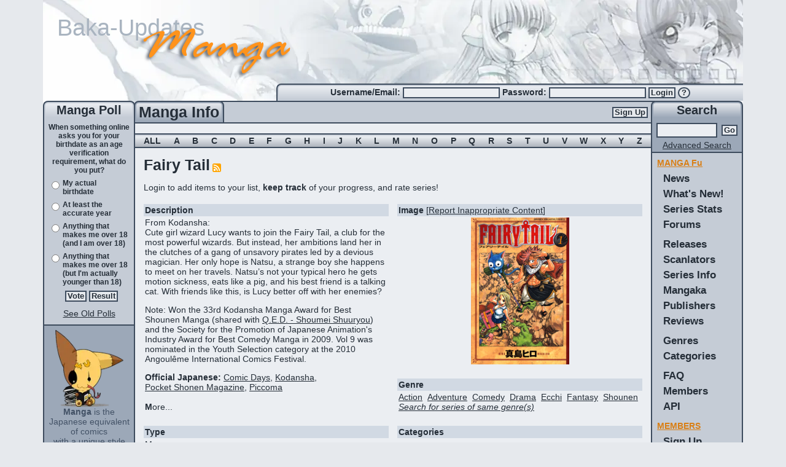

--- FILE ---
content_type: text/html; charset=utf-8
request_url: https://www.mangaupdates.com/series/s4zbt41/fairy-tail
body_size: 53404
content:
<!DOCTYPE html><html lang="en"><head><meta charSet="utf-8"/><meta name="viewport" content="width=device-width, initial-scale=1"/><link rel="preload" as="image" imageSrcSet="/_next/image?url=%2Fimages%2Fheader.png&amp;w=1200&amp;q=75 1x, /_next/image?url=%2Fimages%2Fheader.png&amp;w=3840&amp;q=75 2x"/><link rel="stylesheet" href="/_next/static/chunks/b0799c8a1e48ce5b.css" nonce="MDg1MmQxNzUtNjI0MS00Mzc4" data-precedence="next"/><link rel="stylesheet" href="/_next/static/chunks/0baa524a9da00b31.css" nonce="MDg1MmQxNzUtNjI0MS00Mzc4" data-precedence="next"/><link rel="stylesheet" href="/_next/static/chunks/8cacd5193ec43e02.css" nonce="MDg1MmQxNzUtNjI0MS00Mzc4" data-precedence="next"/><link rel="stylesheet" href="/_next/static/chunks/dbf81bbb9c1fbb05.css" nonce="MDg1MmQxNzUtNjI0MS00Mzc4" data-precedence="next"/><link rel="stylesheet" href="/_next/static/chunks/3eb3fd1095f97de6.css" nonce="MDg1MmQxNzUtNjI0MS00Mzc4" data-precedence="next"/><link rel="preload" as="script" fetchPriority="low" nonce="MDg1MmQxNzUtNjI0MS00Mzc4" href="/_next/static/chunks/64915b65fc63fad5.js"/><script src="/_next/static/chunks/dbb71941d69d29f2.js" async="" nonce="MDg1MmQxNzUtNjI0MS00Mzc4"></script><script src="/_next/static/chunks/b9dfd92822fba57a.js" async="" nonce="MDg1MmQxNzUtNjI0MS00Mzc4"></script><script src="/_next/static/chunks/25c9f8c20fd0060a.js" async="" nonce="MDg1MmQxNzUtNjI0MS00Mzc4"></script><script src="/_next/static/chunks/3f6739da6e4e0b32.js" async="" nonce="MDg1MmQxNzUtNjI0MS00Mzc4"></script><script src="/_next/static/chunks/turbopack-c2d9f6d3599bb9fc.js" async="" nonce="MDg1MmQxNzUtNjI0MS00Mzc4"></script><script src="/_next/static/chunks/0e1597092eafc60e.js" async="" nonce="MDg1MmQxNzUtNjI0MS00Mzc4"></script><script src="/_next/static/chunks/87ddd1169f42f945.js" async="" nonce="MDg1MmQxNzUtNjI0MS00Mzc4"></script><script src="/_next/static/chunks/c2fc653c8ec1b7fd.js" async="" nonce="MDg1MmQxNzUtNjI0MS00Mzc4"></script><script src="/_next/static/chunks/d444e185172918b0.js" async="" nonce="MDg1MmQxNzUtNjI0MS00Mzc4"></script><script src="/_next/static/chunks/47995fdc968a2303.js" async="" nonce="MDg1MmQxNzUtNjI0MS00Mzc4"></script><script src="/_next/static/chunks/872ce62948a1f45c.js" async="" nonce="MDg1MmQxNzUtNjI0MS00Mzc4"></script><script src="/_next/static/chunks/ecd434e88207c6d1.js" async="" nonce="MDg1MmQxNzUtNjI0MS00Mzc4"></script><script src="/_next/static/chunks/b58beff653545c23.js" async="" nonce="MDg1MmQxNzUtNjI0MS00Mzc4"></script><script src="/_next/static/chunks/96ab249d730520fd.js" async="" nonce="MDg1MmQxNzUtNjI0MS00Mzc4"></script><script src="/_next/static/chunks/6c4117561ce96ae8.js" async="" nonce="MDg1MmQxNzUtNjI0MS00Mzc4"></script><script src="/_next/static/chunks/35bd567d14117579.js" async="" nonce="MDg1MmQxNzUtNjI0MS00Mzc4"></script><script src="/_next/static/chunks/41bde22e0e59e61f.js" async="" nonce="MDg1MmQxNzUtNjI0MS00Mzc4"></script><script src="/_next/static/chunks/3acd4f81ad802f74.js" async="" nonce="MDg1MmQxNzUtNjI0MS00Mzc4"></script><link rel="preload" href="https://www.googletagmanager.com/gtag/js?id=G-2TTLL90FSE" as="script" nonce="MDg1MmQxNzUtNjI0MS00Mzc4"/><title>Fairy Tail - MangaUpdates</title><meta name="description" content="Cute girl wizard Lucy wants to join the Fairy Tail, a club for the most powerful wizards. But instead, her ambitions land her in the clutches of a gang of unsavory pirates led by a devious magician. Her only hope is Natsu, a strange boy she happens to meet on her travels. Natsu’s not y..."/><meta name="author" content="Manick (Code)"/><meta name="author" content="lambchopsil (Content Steward)"/><meta name="author" content="JYT (Design)"/><meta name="keywords" content="manga,anime,updates,update,releases,release,new,scanlators,scanlator,wiki"/><meta name="robots" content="index, follow"/><link rel="canonical" href="https://www.mangaupdates.com/series/s4zbt41/fairy-tail"/><link rel="alternate" type="application/rss+xml" href="https://www.mangaupdates.com/rss"/><link rel="alternate" type="application/opensearchdescription+xml" href="https://www.mangaupdates.com/mangaupdates.xml"/><meta property="og:title" content="Fairy Tail"/><meta property="og:description" content="Cute girl wizard Lucy wants to join the Fairy Tail, a club for the most powerful wizards. But instead, her ambitions land her in the clutches of a gang of unsavory pirates led by a devious magician. Her only hope is Natsu, a strange boy she happens to meet on her travels. Natsu’s not y..."/><meta property="og:url" content="https://www.mangaupdates.com/series/s4zbt41/fairy-tail"/><meta property="og:site_name" content="MangaUpdates"/><meta property="og:image" content="https://cdn.mangaupdates.com/image/i93686.png"/><meta property="og:image:secure_url" content="https://cdn.mangaupdates.com/image/i93686.png"/><meta property="og:image:width" content="160"/><meta property="og:image:height" content="239"/><meta property="og:image:alt" content="Series cover for Fairy Tail"/><meta property="og:type" content="website"/><meta name="twitter:card" content="summary_large_image"/><meta name="twitter:title" content="Fairy Tail"/><meta name="twitter:description" content="Cute girl wizard Lucy wants to join the Fairy Tail, a club for the most powerful wizards. But instead, her ambitions land her in the clutches of a gang of unsavory pirates led by a devious magician. Her only hope is Natsu, a strange boy she happens to meet on her travels. Natsu’s not y..."/><meta name="twitter:image" content="https://cdn.mangaupdates.com/image/i93686.png"/><link rel="icon" href="/images/manga-updates.svg" sizes="any" type="image/svg+xml"/><link rel="search" href="/mangaupdates.xml" type="application/opensearchdescription+xml" title="MangaUpdates Search"/><script src="/_next/static/chunks/a6dad97d9634a72d.js" noModule="" nonce="MDg1MmQxNzUtNjI0MS00Mzc4"></script><style id="_goober" nonce="LTgzNzAtMWI4MmNlYzA3Njdk">/* placeholder */</style></head><body><div hidden=""><!--$--><!--/$--></div><script nonce="MDg1MmQxNzUtNjI0MS00Mzc4">((a,b,c,d,e,f,g,h)=>{let i=document.documentElement,j=["light","dark"];function k(b){var c;(Array.isArray(a)?a:[a]).forEach(a=>{let c="class"===a,d=c&&f?e.map(a=>f[a]||a):e;c?(i.classList.remove(...d),i.classList.add(f&&f[b]?f[b]:b)):i.setAttribute(a,b)}),c=b,h&&j.includes(c)&&(i.style.colorScheme=c)}if(d)k(d);else try{let a=localStorage.getItem(b)||c,d=g&&"system"===a?window.matchMedia("(prefers-color-scheme: dark)").matches?"dark":"light":a;k(d)}catch(a){}})("data-bs-theme","theme","system",null,["light","dark"],null,true,false)</script><!--$!--><template data-dgst="BAILOUT_TO_CLIENT_SIDE_RENDERING"></template><!--/$--><!--$--><!--/$--><div class="layout-module__L5FxyW__body_content container-fluid d-flex flex-column"><div class="layout-module__L5FxyW__top_banner_height d-block"><div class="header-image-module__gn6SyW__top_banner"><a href="/"><img alt="banner" width="1140" height="178" decoding="async" data-nimg="1" class="img-fluid header-image-module__gn6SyW__top_banner_image mu-image-module__32ruUG__color_transparent" srcSet="/_next/image?url=%2Fimages%2Fheader.png&amp;w=1200&amp;q=75 1x, /_next/image?url=%2Fimages%2Fheader.png&amp;w=3840&amp;q=75 2x" src="/_next/image?url=%2Fimages%2Fheader.png&amp;w=3840&amp;q=75"/><img alt="Baka-Updates" width="1140" height="178" decoding="async" data-nimg="1" class="img-fluid header-image-module__gn6SyW__top_banner_baka_updates mu-image-module__32ruUG__color_transparent" src="/_next/static/media/baka-updates.06e0ba8d.svg"/><img alt="Manga" width="1140" height="178" decoding="async" data-nimg="1" class="img-fluid header-image-module__gn6SyW__top_banner_manga mu-image-module__32ruUG__color_transparent" src="/_next/static/media/manga.ff274977.svg"/></a></div><div class="row g-0"><div class="col-md-4 d-none d-md-block"></div><div class="column-common-module__ZC7Uya__round_border_gradient_left col-md-8 d-none d-md-block"><div class="user-info-module__utCyOq__login_box_padding small_bold text-nowrap align-self-center"><form action="/account/login" method="post"><label for="_R_2jedb_username">Username/Email: </label><input id="_R_2jedb_username" required="" type="text" class="small_input" autoComplete="username" name="username" value=""/> <label for="_R_2jedb_password">Password: </label><input id="_R_2jedb_password" required="" type="password" class="small_input" autoComplete="current-password" name="password" value=""/> <button type="submit" class="btn btn-primary inbox pt-0 pb-0">Login</button> <a title="Forgot Password?" href="/account/forgot-pass"><button type="button" class="login-form-module__JhapIW__question_mark btn btn-primary inbox pt-0 pb-0">?</button></a></form></div></div></div></div><div class="row g-0 flex-fill flex-nowrap"><div class="column-common-module__ZC7Uya__left_side_bar d-none d-md-flex flex-column"><div class="column-common-module__ZC7Uya__round_border_gradient position-relative medium_bold text-center">Manga Poll</div><div class="column-common-module__ZC7Uya__side_content_row p-1 text"><!--$?--><template id="B:0"></template><div class="text-center"> <div class="spinner-module__lTnMUW__spinner_size spinner-border" role="status"></div></div><!--/$--></div><div class="column-common-module__ZC7Uya__side_dark_content_row column-common-module__ZC7Uya__left_right_content_bottom p-2 text-center text-small flex-fill"><img alt="mascot" loading="lazy" width="111" height="125" decoding="async" data-nimg="1" class="mu-image-module__32ruUG__color_transparent" srcSet="/_next/image?url=%2Fimages%2Fmascot.png&amp;w=128&amp;q=75 1x, /_next/image?url=%2Fimages%2Fmascot.png&amp;w=256&amp;q=75 2x" src="/_next/image?url=%2Fimages%2Fmascot.png&amp;w=256&amp;q=75"/><br/><b>Manga</b> is the Japanese equivalent of comics<br/>with a unique style and following. Join the revolution! Read some manga today!<b><br/><br/><a href="/rss"><u>RSS Feed</u></a></b></div></div><div class="column-common-module__ZC7Uya__center_side_bar col d-flex flex-column flex-shrink-1 center-column-module__x2zYPa__main"><div class="row g-0"><div class="col-12 d-flex center-column-module__x2zYPa__center_bar_column"><div class="center-column-module__x2zYPa__title_column column-common-module__ZC7Uya__round_border_gradient_dark"><div class="column-common-module__ZC7Uya__title_element text-center large_bold">Manga Info<!-- --></div></div><div class="center-column-module__x2zYPa__signup_column center-column-module__x2zYPa__center_top_row align-items-center d-none d-md-flex justify-content-end"><a href="/account/register"><button type="submit" class="btn btn-primary button">Sign Up</button></a></div><div class="center-column-module__x2zYPa__bars_column center-column-module__x2zYPa__center_top_row d-md-none d-flex justify-content-end"><div class="small_bold d-flex align-items-center pe-2"><a href="/account/register"><button type="submit" class="btn btn-primary button">Sign Up</button></a></div><div class="ps-3 pe-2 d-flex justify-content-center align-items-center mu-sidebar-toggle"><span class="hamburger-module__rNcRRa__hamburger_button"><div class="hamburger-module__rNcRRa__hamburger_bars"><span></span><span></span><span></span></div></span></div></div></div></div><div class="row g-0"><div class="col-12 text"><main id="mu-main"><div class="row g-0"><div class="col-12 text-center specialtext"> </div><div class="col-12 d-flex ps-3 pe-3 justify-content-between align-items-center letters-module__x6gCvG__lettersbg specialtext"><span>ALL</span><span><a rel="nofollow" href="/series?letter=A">A</a></span><span><a rel="nofollow" href="/series?letter=B">B</a></span><span><a rel="nofollow" href="/series?letter=C">C</a></span><span><a rel="nofollow" href="/series?letter=D">D</a></span><span><a rel="nofollow" href="/series?letter=E">E</a></span><span><a rel="nofollow" href="/series?letter=F">F</a></span><span><a rel="nofollow" href="/series?letter=G">G</a></span><span><a rel="nofollow" href="/series?letter=H">H</a></span><span><a rel="nofollow" href="/series?letter=I">I</a></span><span><a rel="nofollow" href="/series?letter=J">J</a></span><span><a rel="nofollow" href="/series?letter=K">K</a></span><span><a rel="nofollow" href="/series?letter=L">L</a></span><span><a rel="nofollow" href="/series?letter=M">M</a></span><span><a rel="nofollow" href="/series?letter=N">N</a></span><span><a rel="nofollow" href="/series?letter=O">O</a></span><span><a rel="nofollow" href="/series?letter=P">P</a></span><span><a rel="nofollow" href="/series?letter=Q">Q</a></span><span><a rel="nofollow" href="/series?letter=R">R</a></span><span><a rel="nofollow" href="/series?letter=S">S</a></span><span><a rel="nofollow" href="/series?letter=T">T</a></span><span><a rel="nofollow" href="/series?letter=U">U</a></span><span><a rel="nofollow" href="/series?letter=V">V</a></span><span><a rel="nofollow" href="/series?letter=W">W</a></span><span><a rel="nofollow" href="/series?letter=X">X</a></span><span><a rel="nofollow" href="/series?letter=Y">Y</a></span><span><a rel="nofollow" href="/series?letter=Z">Z</a></span></div></div><script type="application/ld+json">{"@context":"https://schema.org","@type":"CreativeWork","identifier":61251107617,"name":"Fairy Tail","alternateName":["Хвост Феи","Хвіст Феї","فيري تيل","फेयरी टेल","フェアリーテイル","妖精的尾巴","페어리 테일"],"image":"https://cdn.mangaupdates.com/image/i93686.png","url":"https://www.mangaupdates.com/series/s4zbt41/fairy-tail","description":"Cute girl wizard Lucy wants to join the Fairy Tail, a club for the most powerful wizards. But instead, her ambitions land her in the clutches of a gang of unsavory pirates led by a devious magician. Her only hope is Natsu, a strange boy she happens to meet on her travels. Natsu’s not your typical hero he gets motion sickness, eats like a pig, and his best friend is a talking cat. With friends like this, is Lucy better off with her enemies?Note: Won the 33rd Kodansha Manga Award for Best Shounen Manga (shared with Q.E.D. - Shoumei Shuuryou) and the Society for the Promotion of Japanese Animation's Industry Award for Best Comedy Manga in 2009. Vol 9 was nominated in the Youth Selection category at the 2010 Angoulême International Comics Festival.Official Japanese:\nComic Days, Kodansha,Pocket Shonen Magazine, PiccomaOfficial Translations:INKR, KManga, Kodansha, Manga Planet, Manga Plaza, Omoi","author":[{"@type":"Person","name":"MASHIMA Hiro","url":"https://www.mangaupdates.com/author/0q9mwew/mashima-hiro"}],"datePublished":"2006","genre":["Action","Adventure","Comedy","Drama","Ecchi","Fantasy","Shounen"],"publisher":[{"@type":"Organization","name":"Azuki","url":"https://www.mangaupdates.com/publisher/clmh165/azuki"},{"@type":"Organization","name":"INKR Comics","url":"https://www.mangaupdates.com/publisher/ak4a63m/inkr-comics"},{"@type":"Organization","name":"Kodansha","url":"https://www.mangaupdates.com/publisher/o2jrerr/kodansha"},{"@type":"Organization","name":"Kodansha USA","url":"https://www.mangaupdates.com/publisher/ve1ycd5/kodansha-usa"}]}</script><div class="p-2 pt-2 pb-2 text"><div class="row g-0"><div class="col-12 p-2"><span class="releasestitle tabletitle">Fairy Tail</span><span> <a rel="nofollow" href="https://api.mangaupdates.com/v1/series/61251107617/rss"><img alt="RSS Feed" loading="lazy" width="14" height="14" decoding="async" data-nimg="1" class="mu-image-module__32ruUG__color_transparent" src="/_next/static/media/Generic_Feed-icon.f3131182.svg"/></a></span><span class="text"> <!-- --> </span></div><div class="col-md-12 p-2">Login to add items to your list, <b>keep track</b> of your progress, and rate series!</div><div class="col-6 p-2 text"><div class="info-box-module__gIhiNW__sCat" data-cy="info-box-description-header"><b>Description</b></div><div class="info-box-module__gIhiNW__sContent" data-cy="info-box-description"><div class="css-show-more-module-scss-module__LmcFHq__show-more-300"><div class="mu-markdown-module___SC9hG__mu_markdown"><p>From Kodansha:<br/>
<!-- -->Cute girl wizard Lucy wants to join the Fairy Tail, a club for the most powerful wizards. But instead, her ambitions land her in the clutches of a gang of unsavory pirates led by a devious magician. Her only hope is Natsu, a strange boy she happens to meet on her travels. Natsu’s not your typical hero he gets motion sickness, eats like a pig, and his best friend is a talking cat. With friends like this, is Lucy better off with her enemies?</p>
<p>Note: Won the 33rd Kodansha Manga Award for Best Shounen Manga (shared with <a target="_blank" rel="noopener noreferrer" href="https://www.mangaupdates.com/series.html?id=16309431185">Q.E.D. - Shoumei Shuuryou</a>) and the Society for the Promotion of Japanese Animation&#x27;s Industry Award for Best Comedy Manga in 2009. Vol 9 was nominated in the Youth Selection category at the 2010 Angoulême International Comics Festival.</p>
<p><strong>Official Japanese:</strong>
<a target="_blank" rel="noopener noreferrer" href="https://comic-days.com/episode/10834108156634556670">Comic Days</a>, <a target="_blank" rel="noopener noreferrer" href="https://www.kodansha.co.jp/titles/1000002520">Kodansha</a>,<br/>
<a target="_blank" rel="noopener noreferrer" href="https://pocket.shonenmagazine.com/title/00045/episode/458">Pocket Shonen Magazine</a>, <a target="_blank" rel="noopener noreferrer" href="https://piccoma.com/web/product/38021?etype=episode">Piccoma</a></p>
<p><strong>Official Translations:</strong><br/>
<a target="_blank" rel="noopener noreferrer" href="https://comics.inkr.com/title/411-fairy-tail">INKR</a>, <a target="_blank" rel="noopener noreferrer" href="https://kmanga.kodansha.com/title/10107/episode/308531">KManga</a>, <a target="_blank" rel="noopener noreferrer" href="https://kodansha.us/series/fairy-tail/">Kodansha</a>, <a target="_blank" rel="noopener noreferrer" href="https://mangaplanet.com/comic/6170d1aa56779">Manga Planet</a>, <a target="_blank" rel="noopener noreferrer" href="https://mangaplaza.com/title/0303001590/">Manga Plaza</a>, <a target="_blank" rel="noopener noreferrer" href="https://www.omoi.com/series/fairy-tail">Omoi</a></p></div></div></div><br/><div class="info-box-module__gIhiNW__sCat" data-cy="info-box-type-header"><b>Type</b></div><div class="info-box-module__gIhiNW__sContent" data-cy="info-box-type">Manga</div><br/><div class="info-box-module__gIhiNW__sCat" data-cy="info-box-related_series-header"><b>Related Series</b></div><div class="info-box-module__gIhiNW__sContent" data-cy="info-box-related_series"><div><a title="Click for Series Info" href="https://www.mangaupdates.com/series/yt3ljpk/gekijouban-fairy-tail-joshou-hajimari-no-asa"><span class="linked-name-module__9zptFq__name_underline">Gekijouban Fairy Tail Joshou - &quot;Hajimari no Asa&quot;</span></a> <!-- -->(<!-- -->Side Story<!-- -->)</div><div><a title="Click for Series Info" href="https://www.mangaupdates.com/series/0lzjf43/fairy-tail-x-rave"><span class="linked-name-module__9zptFq__name_underline">Fairy Tail x Rave</span></a> <!-- -->(<!-- -->Side Story<!-- -->)</div><div><a title="Click for Series Info" href="https://www.mangaupdates.com/series/8gnjen7/fairy-tail-blue-mistral"><span class="linked-name-module__9zptFq__name_underline">Fairy Tail - Blue Mistral</span></a> <!-- -->(<!-- -->Spin-Off<!-- -->)</div><div><a title="Click for Series Info" href="https://www.mangaupdates.com/series/i4kcpgi/fairy-tail-zero"><span class="linked-name-module__9zptFq__name_underline">Fairy Tail Zero</span></a> <!-- -->(<!-- -->Prequel<!-- -->)</div><div><a title="Click for Series Info" href="https://www.mangaupdates.com/series/q6qnwo9/fairy-tail-happy-no-daiboken"><span class="linked-name-module__9zptFq__name_underline">Fairy Tail: Happy no Daiboken</span></a> <!-- -->(<!-- -->Spin-Off<!-- -->)</div><div><a title="Click for Series Info" href="https://www.mangaupdates.com/series/fkgpwqw/fairy-tail-city-hero"><span class="linked-name-module__9zptFq__name_underline">Fairy Tail City Hero</span></a> <!-- -->(<!-- -->Spin-Off<!-- -->)</div><div><a title="Click for Series Info" href="https://www.mangaupdates.com/series/gbdx3sz/heroes-mashima-hiro"><span class="linked-name-module__9zptFq__name_underline">Heroes (MASHIMA Hiro)</span></a> <!-- -->(<!-- -->Spin-Off<!-- -->)</div><div><a title="Click for Series Info" href="https://www.mangaupdates.com/series/48891hd/mashima-en"><span class="linked-name-module__9zptFq__name_underline">Mashima-en</span></a> <!-- -->(<!-- -->Adapted From<!-- -->)</div><div><a title="Click for Series Info" href="https://www.mangaupdates.com/series/peupdxd/tale-of-fairy-ice-trail-koori-no-kiseki"><span class="linked-name-module__9zptFq__name_underline">Tale of Fairy Ice Trail - Koori no Kiseki</span></a> <!-- -->(<!-- -->Side Story<!-- -->)</div><div><a title="Click for Series Info" href="https://www.mangaupdates.com/series/sqo6v1e/fairy-tail-gaiden"><span class="linked-name-module__9zptFq__name_underline">Fairy Tail Gaiden</span></a> <!-- -->(<!-- -->Side Story<!-- -->)</div><div><a title="Click for Series Info" href="https://www.mangaupdates.com/series/5166ook/fairy-tail-s"><span class="linked-name-module__9zptFq__name_underline">Fairy Tail S</span></a> <!-- -->(<!-- -->Spin-Off<!-- -->)</div><div><a title="Click for Series Info" href="https://www.mangaupdates.com/series/s7abk6y/fairy-tail"><span class="linked-name-module__9zptFq__name_underline">Fairy Tail +</span></a> <!-- -->(<!-- -->Spin-Off<!-- -->)</div><div><a title="Click for Series Info" href="https://www.mangaupdates.com/series/9iewu3h/fairy-girls"><span class="linked-name-module__9zptFq__name_underline">Fairy Girls</span></a> <!-- -->(<!-- -->Side Story<!-- -->)</div><div><a title="Click for Series Info" href="https://www.mangaupdates.com/series/87chmg0/fairy-tail-100-years-quest"><span class="linked-name-module__9zptFq__name_underline">Fairy Tail: 100 Years Quest</span></a> <!-- -->(<!-- -->Sequel<!-- -->)</div></div><br/><div class="info-box-module__gIhiNW__sCat" data-cy="info-box-associated-header"><b>Associated Names</b></div><div class="info-box-module__gIhiNW__sContent" data-cy="info-box-associated"><div>Хвост Феи</div><div>Хвіст Феї</div><div>فيري تيل</div><div>फेयरी टेल</div><div>フェアリーテイル</div><div>妖精的尾巴</div><div>페어리 테일</div></div><br/><div class="info-box-module__gIhiNW__sCat" data-cy="info-box-unknown-header"><b>Groups Scanlating</b></div><div class="info-box-module__gIhiNW__sContent" data-cy="info-box-unknown"><div><div><a title="Click for Group Info" href="https://www.mangaupdates.com/group/1yxzvc0/the-v-project"><span class="linked-name-module__9zptFq__name_underline">[The V-Project]</span></a></div><div><a title="Click for Group Info" href="https://www.mangaupdates.com/group/kc1h444/ala-atra-scans"><span class="linked-name-module__9zptFq__name_underline">Ala Atra Scans</span></a></div><div><a title="Click for Group Info" href="https://www.mangaupdates.com/group/oi4xltk/animabon-team"><span class="linked-name-module__9zptFq__name_underline">AniMaBON Team</span></a></div><div><a title="Click for Group Info" href="https://www.mangaupdates.com/group/pyojq2c/arc-manga"><span class="linked-name-module__9zptFq__name_underline">ARC manga</span></a></div><a href="#"><u><strong>M</strong>ore...</u></a></div></div><br/><div class="info-box-module__gIhiNW__sCat" data-cy="info-box-unknown-header"><b>Latest Release(s)</b></div><div class="info-box-module__gIhiNW__sContent" data-cy="info-box-unknown"><div>c.<i>545 (end)</i> by <span><a title="Click for Group Info" href="https://www.mangaupdates.com/group/0qgf9v3/mangastream"><span class="">MangaStream</span></a></span> <span class="series-by-id-module__RrP8SW__release_time_ago"><span title="July 22nd, 2017 3:15am PDT">8 years ago</span></span></div><div>c.<i>545 (end)</i> by <span><a title="Click for Group Info" href="https://www.mangaupdates.com/group/2gxxz3z/yonkou-productions"><span class="">Yonkou Productions</span></a></span> <span class="series-by-id-module__RrP8SW__release_time_ago"><span title="July 22nd, 2017 1:53am PDT">8 years ago</span></span></div><div>c.<i>544</i> by <span><a title="Click for Group Info" href="https://www.mangaupdates.com/group/2gxxz3z/yonkou-productions"><span class="">Yonkou Productions</span></a></span> <span class="series-by-id-module__RrP8SW__release_time_ago"><span title="July 22nd, 2017 8:17am PDT">8 years ago</span></span></div><a rel="nofollow" href="/releases/archive?search=61251107617&amp;search_type=series"><i><u>Search for all releases of this series</u></i></a></div><br/><div class="info-box-module__gIhiNW__sCat" data-cy="info-box-status-header"><b>Status in Country of Origin</b></div><div class="info-box-module__gIhiNW__sContent" data-cy="info-box-status"><div class="mu-markdown-module___SC9hG__mu_markdown"><p>63 Volumes (Complete)</p></div></div><br/><div class="info-box-module__gIhiNW__sCat" data-cy="info-box-completed-header"><b>Completely Scanlated?</b></div><div class="info-box-module__gIhiNW__sContent" data-cy="info-box-completed">Yes</div><br/><div class="info-box-module__gIhiNW__sCat" data-cy="info-box-anime-header"><b>Anime Start/End Chapter</b></div><div class="info-box-module__gIhiNW__sContent" data-cy="info-box-anime"><div>Starts at <!-- -->Vol 1, Chap 1 (S1) / Vol 36, Chap 300 (S2) / Vol 49, Chap 420 (Final Season)</div><div>Ends at <!-- -->Vol 35, Chap 298  (S1+OVA ) / Vol 49, Chap 419 (S2) / Vol 63, Chap 545 (Final Season)</div></div><br/><div class="info-box-module__gIhiNW__sCat" data-cy="info-box-unknown-header"><b>User Reviews</b></div><div class="info-box-module__gIhiNW__sContent" data-cy="info-box-unknown"><div><a title="Click for Review Info" href="/review/397"><span class="linked-name-module__9zptFq__name_underline">Fairy Tail</span></a> <!-- -->by<!-- --> <a title="Click for Member Info" href="https://www.mangaupdates.com/member/20ta87j/yongzhi93"><span class="linked-name-module__9zptFq__name_underline">yongzhi93</span></a></div></div><br/><div class="info-box-module__gIhiNW__sCat" data-cy="info-box-unknown-header"><b>Forum</b></div><div class="info-box-module__gIhiNW__sContent" data-cy="info-box-unknown"><div><div>104<!-- --> topics, <!-- -->839<!-- --> posts</div><a title="Click for Forum Info" href="https://www.mangaupdates.com/forum/7viu8o8/fairy-tail"><span class="linked-name-module__9zptFq__name_underline">Click here to view the forum</span></a></div></div><br/><div class="info-box-module__gIhiNW__sCat" data-cy="info-box-unknown-header"><b>User Rating</b></div><div class="info-box-module__gIhiNW__sContent" data-cy="info-box-unknown"><div>Average: <!-- -->7.9<!-- --> <span class="d-none d-sm-inline">/ 10.0 </span>(<!-- -->3389<!-- --> <!-- -->votes)</div><div>Bayesian Average: <b>7.89</b><span class="d-none d-sm-inline"> / 10.0</span></div><div class="row g-0"><div class="col-2 col-sm-1">10</div><div class="col-8 col-sm-9"><div class="dynamic-width-div-module-scss-module__-Ja9Wq__outerContainer"><div class="dynamic-width-div-module-scss-module__-Ja9Wq__barWrapper series-rating-rainbow-module-scss-module__U7nJCW__rbc-10 series-rating-rainbow-module-scss-module__U7nJCW__rbc"><div class="dynamic-width-div-module-scss-module__-Ja9Wq__w-100 dynamic-width-div-module-scss-module__-Ja9Wq__segment"> </div></div></div></div><div class="col-2 col-sm-2 text text-end"> <!-- -->26<!-- -->%</div></div><div class="row g-0"><div class="col-2 col-sm-1">9<!-- -->+</div><div class="col-8 col-sm-9"><div class="dynamic-width-div-module-scss-module__-Ja9Wq__outerContainer"><div class="dynamic-width-div-module-scss-module__-Ja9Wq__barWrapper series-rating-rainbow-module-scss-module__U7nJCW__rbc-9 series-rating-rainbow-module-scss-module__U7nJCW__rbc"><div class="dynamic-width-div-module-scss-module__-Ja9Wq__w-50 dynamic-width-div-module-scss-module__-Ja9Wq__segment"> </div><div class="dynamic-width-div-module-scss-module__-Ja9Wq__w-12 dynamic-width-div-module-scss-module__-Ja9Wq__segment"> </div><div class="dynamic-width-div-module-scss-module__-Ja9Wq__w-6 dynamic-width-div-module-scss-module__-Ja9Wq__segment"> </div><div class="dynamic-width-div-module-scss-module__-Ja9Wq__w-1 dynamic-width-div-module-scss-module__-Ja9Wq__segment"> </div></div></div></div><div class="col-2 col-sm-2 text text-end"> <!-- -->18<!-- -->%</div></div><div class="row g-0"><div class="col-2 col-sm-1">8<!-- -->+</div><div class="col-8 col-sm-9"><div class="dynamic-width-div-module-scss-module__-Ja9Wq__outerContainer"><div class="dynamic-width-div-module-scss-module__-Ja9Wq__barWrapper series-rating-rainbow-module-scss-module__U7nJCW__rbc-8 series-rating-rainbow-module-scss-module__U7nJCW__rbc"><div class="dynamic-width-div-module-scss-module__-Ja9Wq__w-75 dynamic-width-div-module-scss-module__-Ja9Wq__segment"> </div><div class="dynamic-width-div-module-scss-module__-Ja9Wq__w-6 dynamic-width-div-module-scss-module__-Ja9Wq__segment"> </div></div></div></div><div class="col-2 col-sm-2 text text-end"> <!-- -->21<!-- -->%</div></div><div class="row g-0"><div class="col-2 col-sm-1">7<!-- -->+</div><div class="col-8 col-sm-9"><div class="dynamic-width-div-module-scss-module__-Ja9Wq__outerContainer"><div class="dynamic-width-div-module-scss-module__-Ja9Wq__barWrapper series-rating-rainbow-module-scss-module__U7nJCW__rbc-7 series-rating-rainbow-module-scss-module__U7nJCW__rbc"><div class="dynamic-width-div-module-scss-module__-Ja9Wq__w-50 dynamic-width-div-module-scss-module__-Ja9Wq__segment"> </div><div class="dynamic-width-div-module-scss-module__-Ja9Wq__w-6 dynamic-width-div-module-scss-module__-Ja9Wq__segment"> </div><div class="dynamic-width-div-module-scss-module__-Ja9Wq__w-3 dynamic-width-div-module-scss-module__-Ja9Wq__segment"> </div></div></div></div><div class="col-2 col-sm-2 text text-end"> <!-- -->15<!-- -->%</div></div><div class="row g-0"><div class="col-2 col-sm-1">6<!-- -->+</div><div class="col-8 col-sm-9"><div class="dynamic-width-div-module-scss-module__-Ja9Wq__outerContainer"><div class="dynamic-width-div-module-scss-module__-Ja9Wq__barWrapper series-rating-rainbow-module-scss-module__U7nJCW__rbc-6 series-rating-rainbow-module-scss-module__U7nJCW__rbc"><div class="dynamic-width-div-module-scss-module__-Ja9Wq__w-25 dynamic-width-div-module-scss-module__-Ja9Wq__segment"> </div><div class="dynamic-width-div-module-scss-module__-Ja9Wq__w-3 dynamic-width-div-module-scss-module__-Ja9Wq__segment"> </div><div class="dynamic-width-div-module-scss-module__-Ja9Wq__w-1 dynamic-width-div-module-scss-module__-Ja9Wq__segment"> </div><div class="dynamic-width-div-module-scss-module__-Ja9Wq__w-1 dynamic-width-div-module-scss-module__-Ja9Wq__segment"> </div></div></div></div><div class="col-2 col-sm-2 text text-end"> <!-- -->8<!-- -->%</div></div><div class="row g-0"><div class="col-2 col-sm-1">5<!-- -->+</div><div class="col-8 col-sm-9"><div class="dynamic-width-div-module-scss-module__-Ja9Wq__outerContainer"><div class="dynamic-width-div-module-scss-module__-Ja9Wq__barWrapper series-rating-rainbow-module-scss-module__U7nJCW__rbc-5 series-rating-rainbow-module-scss-module__U7nJCW__rbc"><div class="dynamic-width-div-module-scss-module__-Ja9Wq__w-12 dynamic-width-div-module-scss-module__-Ja9Wq__segment"> </div><div class="dynamic-width-div-module-scss-module__-Ja9Wq__w-3 dynamic-width-div-module-scss-module__-Ja9Wq__segment"> </div></div></div></div><div class="col-2 col-sm-2 text text-end"> <!-- -->4<!-- -->%</div></div><div class="row g-0"><div class="col-2 col-sm-1">4<!-- -->+</div><div class="col-8 col-sm-9"><div class="dynamic-width-div-module-scss-module__-Ja9Wq__outerContainer"><div class="dynamic-width-div-module-scss-module__-Ja9Wq__barWrapper series-rating-rainbow-module-scss-module__U7nJCW__rbc-4 series-rating-rainbow-module-scss-module__U7nJCW__rbc"><div class="dynamic-width-div-module-scss-module__-Ja9Wq__w-6 dynamic-width-div-module-scss-module__-Ja9Wq__segment"> </div><div class="dynamic-width-div-module-scss-module__-Ja9Wq__w-1 dynamic-width-div-module-scss-module__-Ja9Wq__segment"> </div><div class="dynamic-width-div-module-scss-module__-Ja9Wq__w-1 dynamic-width-div-module-scss-module__-Ja9Wq__segment"> </div></div></div></div><div class="col-2 col-sm-2 text text-end"> <!-- -->2<!-- -->%</div></div><div class="row g-0"><div class="col-2 col-sm-1">3<!-- -->+</div><div class="col-8 col-sm-9"><div class="dynamic-width-div-module-scss-module__-Ja9Wq__outerContainer"><div class="dynamic-width-div-module-scss-module__-Ja9Wq__barWrapper series-rating-rainbow-module-scss-module__U7nJCW__rbc-3 series-rating-rainbow-module-scss-module__U7nJCW__rbc"><div class="dynamic-width-div-module-scss-module__-Ja9Wq__w-6 dynamic-width-div-module-scss-module__-Ja9Wq__segment"> </div></div></div></div><div class="col-2 col-sm-2 text text-end"> <!-- -->2<!-- -->%</div></div><div class="row g-0"><div class="col-2 col-sm-1">2<!-- -->+</div><div class="col-8 col-sm-9"><div class="dynamic-width-div-module-scss-module__-Ja9Wq__outerContainer"><div class="dynamic-width-div-module-scss-module__-Ja9Wq__barWrapper series-rating-rainbow-module-scss-module__U7nJCW__rbc-2 series-rating-rainbow-module-scss-module__U7nJCW__rbc"><div class="dynamic-width-div-module-scss-module__-Ja9Wq__w-3 dynamic-width-div-module-scss-module__-Ja9Wq__segment"> </div><div class="dynamic-width-div-module-scss-module__-Ja9Wq__w-1 dynamic-width-div-module-scss-module__-Ja9Wq__segment"> </div></div></div></div><div class="col-2 col-sm-2 text text-end"> <!-- -->1<!-- -->%</div></div><div class="row g-0"><div class="col-2 col-sm-1">1<!-- -->+</div><div class="col-8 col-sm-9"><div class="dynamic-width-div-module-scss-module__-Ja9Wq__outerContainer"><div class="dynamic-width-div-module-scss-module__-Ja9Wq__barWrapper series-rating-rainbow-module-scss-module__U7nJCW__rbc-1 series-rating-rainbow-module-scss-module__U7nJCW__rbc"><div class="dynamic-width-div-module-scss-module__-Ja9Wq__w-12 dynamic-width-div-module-scss-module__-Ja9Wq__segment"> </div></div></div></div><div class="col-2 col-sm-2 text text-end"> <!-- -->3<!-- -->%</div></div></div><br/><div class="info-box-module__gIhiNW__sCat" data-cy="info-box-unknown-header"><b>Last Updated</b></div><div class="info-box-module__gIhiNW__sContent" data-cy="info-box-unknown"><span class="d-none d-lg-inline">January 6th, 2026 1:33pm PST<!-- --> - </span><span title="January 6th, 2026 1:33pm PST">2 weeks ago</span></div><br/></div><div class="col-6 p-2 text"><div class="info-box-module__gIhiNW__sCat" data-cy="info-box-image-header"><b>Image</b> [<a rel="nofollow" href="/cp/request-change?change=[base64]%3D%3D"><u>Report<span class="d-none d-lg-inline"> Inappropriate Content</span></u></a>]</div><div class="info-box-module__gIhiNW__sContent" data-cy="info-box-image"><div class="text-center"><img alt="Series Image" loading="lazy" width="160" height="239" decoding="async" data-nimg="1" class="img-fluid mu-image-module__32ruUG__color_transparent" src="https://cdn.mangaupdates.com/image/i93686.png"/></div></div><br/><div class="info-box-module__gIhiNW__sCat" data-cy="info-box-genres-header"><b>Genre</b></div><div class="info-box-module__gIhiNW__sContent" data-cy="info-box-genres"><span><a href="/series?genre=Action"><span><u>Action</u></span></a></span><span>  <a href="/series?genre=Adventure"><span><u>Adventure</u></span></a></span><span>  <a href="/series?genre=Comedy"><span><u>Comedy</u></span></a></span><span>  <a href="/series?genre=Drama"><span><u>Drama</u></span></a></span><span>  <a href="/series?genre=Ecchi"><span><u>Ecchi</u></span></a></span><span>  <a href="/series?genre=Fantasy"><span><u>Fantasy</u></span></a></span><span>  <a href="/series?genre=Shounen"><span><u>Shounen</u></span></a></span><br/><a rel="nofollow" href="/series?genre=Action_Adventure_Comedy_Drama_Ecchi_Fantasy_Shounen"><i><u>Search for series of same genre(s)</u></i></a></div><br/><div class="info-box-module__gIhiNW__sCat" data-cy="info-box-categories-header"><b>Categories</b></div><div class="info-box-module__gIhiNW__sContent" data-cy="info-box-categories"><div class="series-categories-module__Iyh34q__tags"><div data-skeleton="true" class="series-categories-skeleton-module__gKBDqG__skeletonWrapper"><div><i>Log in to vote!</i>  <a href="#"><u>Show all (some hidden)</u></a></div><div class="tag-cloud-display-module-scss-module__9_h3Gq__tags"><ul><li class="tag-cloud-display-module-scss-module__9_h3Gq__tag_normal tag-cloud-display-module-scss-module__9_h3Gq__tag_size_3"><a rel="nofollow" title="Score: 166 (167,1)" href="/series?category=Adapted+to+Anime">Adapted to Anime</a></li><li class="tag-cloud-display-module-scss-module__9_h3Gq__tag_normal tag-cloud-display-module-scss-module__9_h3Gq__tag_size_0"><a rel="nofollow" title="Score: 115 (121,6)" href="/series?category=Alternate+Reality">Alternate Reality</a></li><li class="tag-cloud-display-module-scss-module__9_h3Gq__tag_normal tag-cloud-display-module-scss-module__9_h3Gq__tag_size_4"><a rel="nofollow" title="Score: 176 (180,4)" href="/series?category=Animal+Sidekick">Animal Sidekick</a></li><li class="tag-cloud-display-module-scss-module__9_h3Gq__tag_normal tag-cloud-display-module-scss-module__9_h3Gq__tag_size_3"><a rel="nofollow" title="Score: 161 (165,4)" href="/series?category=Female+Fighter%2Fs">Female Fighter/s</a></li><li class="tag-cloud-display-module-scss-module__9_h3Gq__tag_normal tag-cloud-display-module-scss-module__9_h3Gq__tag_size_0"><a rel="nofollow" title="Score: 137 (137,0)" href="/series?category=Guild%2Fs">Guild/s</a></li><li class="tag-cloud-display-module-scss-module__9_h3Gq__tag_normal tag-cloud-display-module-scss-module__9_h3Gq__tag_size_3"><a rel="nofollow" title="Score: 163 (169,6)" href="/series?category=Mage%2Fs">Mage/s</a></li><li class="tag-cloud-display-module-scss-module__9_h3Gq__tag_normal tag-cloud-display-module-scss-module__9_h3Gq__tag_size_6"><a rel="nofollow" title="Score: 197 (197,0)" href="/series?category=Magic">Magic</a></li><li class="tag-cloud-display-module-scss-module__9_h3Gq__tag_normal tag-cloud-display-module-scss-module__9_h3Gq__tag_size_1"><a rel="nofollow" title="Score: 149 (151,2)" href="/series?category=Magical+Creature%2Fs">Magical Creature/s</a></li><li class="tag-cloud-display-module-scss-module__9_h3Gq__tag_normal tag-cloud-display-module-scss-module__9_h3Gq__tag_size_3"><a rel="nofollow" title="Score: 162 (164,2)" href="/series?category=Magical+World">Magical World</a></li><li class="tag-cloud-display-module-scss-module__9_h3Gq__tag_normal tag-cloud-display-module-scss-module__9_h3Gq__tag_size_4"><a rel="nofollow" title="Score: 172 (175,3)" href="/series?category=Teamwork">Teamwork</a></li></ul></div></div></div></div><br/><div class="info-box-module__gIhiNW__sCat" data-cy="info-box-unknown-header"><b>Category Recommendations</b></div><div class="info-box-module__gIhiNW__sContent" data-cy="info-box-unknown"><div><a title="Click for Series Info" href="https://www.mangaupdates.com/series/sqo6v1e/fairy-tail-gaiden"><span class="linked-name-module__9zptFq__name_underline">Fairy Tail Gaiden</span></a></div><div><a title="Click for Series Info" href="https://www.mangaupdates.com/series/tmmvluc/mokushiroku-no-yonkishi"><span class="linked-name-module__9zptFq__name_underline">Mokushiroku no Yonkishi</span></a></div><div><a title="Click for Series Info" href="https://www.mangaupdates.com/series/87chmg0/fairy-tail-100-years-quest"><span class="linked-name-module__9zptFq__name_underline">Fairy Tail: 100 Years Quest</span></a></div><div><a title="Click for Series Info" href="https://www.mangaupdates.com/series/uesv2yr/nordlys"><span class="linked-name-module__9zptFq__name_underline">Nordlys</span></a></div><div><a title="Click for Series Info" href="https://www.mangaupdates.com/series/w8nq9bw/black-clover"><span class="linked-name-module__9zptFq__name_underline">Black Clover</span></a></div></div><br/><div class="info-box-module__gIhiNW__sCat" data-cy="info-box-unknown-header"><b>Recommendations</b></div><div class="info-box-module__gIhiNW__sContent" data-cy="info-box-unknown"><div><a title="Click for Series Info" href="https://www.mangaupdates.com/series/pb8uwds/one-piece"><span class="linked-name-module__9zptFq__name_underline">One Piece</span></a></div><div><a title="Click for Series Info" href="https://www.mangaupdates.com/series/jplrwkc/psyren"><span class="linked-name-module__9zptFq__name_underline">Psyren</span></a></div><div><a title="Click for Series Info" href="https://www.mangaupdates.com/series/8q91xb4/hagane-no-renkinjutsushi"><span class="linked-name-module__9zptFq__name_underline">Hagane no Renkinjutsushi</span></a></div><div><a title="Click for Series Info" href="https://www.mangaupdates.com/series/xti92gy/claymore"><span class="linked-name-module__9zptFq__name_underline">Claymore</span></a></div><div><a title="Click for Series Info" href="https://www.mangaupdates.com/series/0u6vqpu/rave"><span class="linked-name-module__9zptFq__name_underline">Rave</span></a></div></div><br/><div class="info-box-module__gIhiNW__sCat" data-cy="info-box-authors-header"><b>Author(s)</b></div><div class="info-box-module__gIhiNW__sContent" data-cy="info-box-authors"><div><a title="Click for Author Info" href="https://www.mangaupdates.com/author/0q9mwew/mashima-hiro"><span class="linked-name-module__9zptFq__name_underline">MASHIMA Hiro</span></a></div></div><br/><div class="info-box-module__gIhiNW__sCat" data-cy="info-box-artists-header"><b>Artist(s)</b></div><div class="info-box-module__gIhiNW__sContent" data-cy="info-box-artists"><div><a title="Click for Author Info" href="https://www.mangaupdates.com/author/0q9mwew/mashima-hiro"><span class="linked-name-module__9zptFq__name_underline">MASHIMA Hiro</span></a></div></div><br/><div class="info-box-module__gIhiNW__sCat" data-cy="info-box-year-header"><b>Year</b></div><div class="info-box-module__gIhiNW__sContent" data-cy="info-box-year"><a href="https://www.mangaupdates.com/stats/new?year=2006">2006</a></div><br/><div class="info-box-module__gIhiNW__sCat" data-cy="info-box-original_publisher-header"><b>Original Publisher</b></div><div class="info-box-module__gIhiNW__sContent" data-cy="info-box-original_publisher"><div><a title="Click for Publisher Info" href="https://www.mangaupdates.com/publisher/o2jrerr/kodansha"><span class="linked-name-module__9zptFq__name_underline">Kodansha</span></a></div></div><br/><div class="info-box-module__gIhiNW__sCat" data-cy="info-box-publications-header"><b>Serialized In (magazine)</b></div><div class="info-box-module__gIhiNW__sContent" data-cy="info-box-publications"><div><a href="/publishers/publication?name=Shuukan+Shounen+Magazine"><u>Shuukan Shounen Magazine</u></a> (<!-- -->Kodansha<!-- -->)</div></div><br/><div class="info-box-module__gIhiNW__sCat" data-cy="info-box-licensed-header"><b>Licensed (in English)</b></div><div class="info-box-module__gIhiNW__sContent" data-cy="info-box-licensed">Yes</div><br/><div class="info-box-module__gIhiNW__sCat" data-cy="info-box-english_publisher-header"><b>English Publisher</b></div><div class="info-box-module__gIhiNW__sContent" data-cy="info-box-english_publisher"><div><a title="Click for Publisher Info" href="https://www.mangaupdates.com/publisher/clmh165/azuki"><span class="linked-name-module__9zptFq__name_underline">Azuki</span></a> (<!-- -->digital<!-- -->)</div><div><a title="Click for Publisher Info" href="https://www.mangaupdates.com/publisher/ak4a63m/inkr-comics"><span class="linked-name-module__9zptFq__name_underline">INKR Comics</span></a></div><div><a title="Click for Publisher Info" href="https://www.mangaupdates.com/publisher/ve1ycd5/kodansha-usa"><span class="linked-name-module__9zptFq__name_underline">Kodansha USA</span></a> (<!-- -->63 Vols - Complete | 3-in-1 Omnibus Spring &#x27;24<!-- -->)</div></div><br/><div class="info-box-module__gIhiNW__sCat" data-cy="info-box-unknown-header"><b>Activity Stats</b> (vs. other series)</div><div class="info-box-module__gIhiNW__sContent" data-cy="info-box-unknown"><div><a href="https://www.mangaupdates.com/series/s4zbt41/-rank?period=week"><u>Weekly</u></a> <!-- -->Pos #<b>444</b> <!-- --> <i class="bi bi-triangle-fill stats-change-module__bZpWsG__statsTriangle stats-change-module__bZpWsG__statsTriangleDown"></i>(<!-- -->-135<!-- -->)</div><div><a href="https://www.mangaupdates.com/series/s4zbt41/-rank?period=month1"><u>Monthly</u></a> <!-- -->Pos #<b>1063</b> <!-- --> <i class="bi bi-triangle-fill stats-change-module__bZpWsG__statsTriangle stats-change-module__bZpWsG__statsTriangleDown"></i>(<!-- -->-150<!-- -->)</div><div><a href="https://www.mangaupdates.com/series/s4zbt41/-rank?period=month3"><u>3 Month</u></a> <!-- -->Pos #<b>1249</b> <!-- --> <i class="bi bi-triangle-fill stats-change-module__bZpWsG__statsTriangle stats-change-module__bZpWsG__statsTriangleDown"></i>(<!-- -->-77<!-- -->)</div><div><a href="https://www.mangaupdates.com/series/s4zbt41/-rank?period=month6"><u>6 Month</u></a> <!-- -->Pos #<b>1486</b> <!-- --> <i class="bi bi-triangle-fill stats-change-module__bZpWsG__statsTriangle stats-change-module__bZpWsG__statsTriangleDown"></i>(<!-- -->-41<!-- -->)</div><div><a href="https://www.mangaupdates.com/series/s4zbt41/-rank?period=month12"><u>Year</u></a> <!-- -->Pos #<b>1519</b> <!-- --> <i class="bi bi-triangle-fill stats-change-module__bZpWsG__statsTriangle stats-change-module__bZpWsG__statsTriangleUp"></i>(<!-- -->+<!-- -->518<!-- -->)</div></div><br/><div class="info-box-module__gIhiNW__sCat" data-cy="info-box-unknown-header"><b>List Stats</b></div><div class="info-box-module__gIhiNW__sContent" data-cy="info-box-unknown"><div>On<!-- --> <a href="https://www.mangaupdates.com/series/s4zbt41/-similar-interests?list=reading"><u><b>10360</b></u></a> <!-- -->reading<!-- --> lists</div><div>On<!-- --> <a href="https://www.mangaupdates.com/series/s4zbt41/-similar-interests?list=wish"><u><b>1160</b></u></a> <!-- -->wish<!-- --> lists</div><div>On<!-- --> <a href="https://www.mangaupdates.com/series/s4zbt41/-similar-interests?list=completed"><u><b>2355</b></u></a> <!-- -->completed<!-- --> lists</div><div>On<!-- --> <a href="https://www.mangaupdates.com/series/s4zbt41/-similar-interests?list=unfinished"><u><b>720</b></u></a> <!-- -->unfinished<!-- --> lists</div><div>On<!-- --> <b>893</b> <!-- -->custom<!-- --> lists</div></div><br/></div></div><div class="row g-0"><div class="col-12 p-2 text-center text"><i><b>Note:</b> You must be logged in to update information on this page.</i></div></div><div class="p-2"><span class="titlesmall">Forum Posts</span> <span class="text"><a title="Click for Forum Info" href="https://www.mangaupdates.com/forum/7viu8o8/fairy-tail"><span class="linked-name-module__9zptFq__name_underline">Click to view the forum</span></a></span></div><div class="p-2"><div><div class="row g-0 compact-topic-list-module__KHpCBa__alt"><div class="p-1 col-8 col-sm-7 text-truncate text"><a title="Click for Topic Info" href="https://www.mangaupdates.com/topic/8yt1es0/-post/758865"><span class="linked-name-module__9zptFq__name_underline">Fairy Tail Manga Ending is not all that great.</span></a></div><div class="p-1 col-4 col-sm-5 text-truncate text text-end"><span title="April 13th, 2018 7:49pm PDT">8 years ago</span></div></div><div class="row g-0 compact-topic-list-module__KHpCBa__alt"><div class="p-1 col-8 col-sm-7 text-truncate text"><a title="Click for Topic Info" href="https://www.mangaupdates.com/topic/7gkrfu6/-post/693130"><span class="linked-name-module__9zptFq__name_underline">Fairy Tail Countdown?!</span></a></div><div class="p-1 col-4 col-sm-5 text-truncate text text-end"><span title="June 29th, 2017 7:50pm PDT">9 years ago</span></div></div><div class="row g-0 compact-topic-list-module__KHpCBa__alt"><div class="p-1 col-8 col-sm-7 text-truncate text"><a title="Click for Topic Info" href="https://www.mangaupdates.com/topic/k5y2iwr/-post/692862"><span class="linked-name-module__9zptFq__name_underline">Humble Fairy Tale Manga Bundle</span></a></div><div class="p-1 col-4 col-sm-5 text-truncate text text-end"><span title="June 22nd, 2017 12:45am PDT">9 years ago</span></div></div><div class="row g-0 compact-topic-list-module__KHpCBa__alt"><div class="p-1 col-8 col-sm-7 text-truncate text"><a title="Click for Topic Info" href="https://www.mangaupdates.com/topic/tlmjl5e/-post/681709"><span class="linked-name-module__9zptFq__name_underline">Ending? [spoilers]</span></a></div><div class="p-1 col-4 col-sm-5 text-truncate text text-end"><span title="July 3rd, 2016 10:52am PDT">10 years ago</span></div></div><div class="row g-0 compact-topic-list-module__KHpCBa__alt"><div class="p-1 col-8 col-sm-7 text-truncate text"><a title="Click for Topic Info" href="https://www.mangaupdates.com/topic/3q7t7y8/-post/680783"><span class="linked-name-module__9zptFq__name_underline">Ch488</span></a></div><div class="p-1 col-4 col-sm-5 text-truncate text text-end"><span title="June 6th, 2016 7:54am PDT">10 years ago</span></div></div></div></div></div><!--$?--><template id="B:1"></template> <div class="spinner-module__lTnMUW__spinner_size spinner-border" role="status"></div><!--/$--><div class="p-2 pt-2 pb-2 text"></div><!--$--><!--/$--></main></div></div><div class="footer-module__mrHoGa__footer mt-auto row g-0 d-none d-md-block"><div class="footer-module__mrHoGa__footer_background col-12 text-end"><img alt="footer" loading="lazy" width="760" height="50" decoding="async" data-nimg="1" class="img-fluid footer-module__mrHoGa__footer_image mu-image-module__32ruUG__color_transparent" srcSet="/_next/image?url=%2Fimages%2Ffooter.jpg&amp;w=828&amp;q=75 1x, /_next/image?url=%2Fimages%2Ffooter.jpg&amp;w=1920&amp;q=75 2x" src="/_next/image?url=%2Fimages%2Ffooter.jpg&amp;w=1920&amp;q=75"/></div></div></div><div class="column-common-module__ZC7Uya__right_side_bar position-relative d-none d-md-flex flex-column"><div class="right-column-module__D6nYdW__right_sidebar_background"></div><div class="column-common-module__ZC7Uya__round_border_gradient_dark position-relative medium_bold text-center">Search</div><div class="right-column-module__D6nYdW__right_search_row column-common-module__ZC7Uya__side_dark_content_row p-1 text text-center"><form action="/site/search/result" method="GET"><div class="row g-0"><div class="p-1 col"><input type="text" class="inbox" name="search" value=""/></div><div class="p-1 col-auto align-self-center"><button type="submit" class="btn btn-primary button">Go</button></div></div></form><div><a href="/series/advanced-search"><u>Advanced Search</u></a></div></div><div class="column-common-module__ZC7Uya__side_content_row text"><ul class="mt-1"><li class="menu-module__Xc2N8q__navtitle"><u>MANGA Fu</u></li><li class="menu-module__Xc2N8q__nav"><a href="/">News</a></li><li class="menu-module__Xc2N8q__nav"><a href="/stats/new">What&#x27;s New!</a></li><li class="menu-module__Xc2N8q__nav"><a href="/stats">Series Stats</a></li><li class="menu-module__Xc2N8q__nav"><a href="/forums">Forums</a></li><li class="menu-module__Xc2N8q__nav mt-2"><a href="/releases">Releases</a></li><li class="menu-module__Xc2N8q__nav"><a href="/groups">Scanlators</a></li><li class="menu-module__Xc2N8q__nav"><a href="/series?letter=A">Series Info</a></li><li class="menu-module__Xc2N8q__nav"><a href="/authors">Mangaka</a></li><li class="menu-module__Xc2N8q__nav"><a href="/publishers">Publishers</a></li><li class="menu-module__Xc2N8q__nav"><a href="/reviews">Reviews</a></li><li class="menu-module__Xc2N8q__nav mt-2"><a href="/meta/genres">Genres</a></li><li class="menu-module__Xc2N8q__nav"><a href="/meta/categories">Categories</a></li><li class="menu-module__Xc2N8q__nav mt-2"><a href="/site/faq">FAQ</a></li><li class="menu-module__Xc2N8q__nav"><a href="/members">Members</a></li><li class="menu-module__Xc2N8q__nav"><a href="https://api.mangaupdates.com">API</a></li><li class="menu-module__Xc2N8q__navtitle mt-2"><u>MEMBERS</u></li><li class="menu-module__Xc2N8q__nav"><a href="/account/register">Sign Up</a></li><li class="menu-module__Xc2N8q__navtitle mt-2"><u>TEAM-MU</u></li><li class="menu-module__Xc2N8q__nav"><a href="/site/aboutus">About Us</a></li></ul></div><div class="column-common-module__ZC7Uya__side_content_row column-common-module__ZC7Uya__left_right_content_bottom flex-fill text text-center"><div class="p-2"></div></div></div></div></div><script nonce="MDg1MmQxNzUtNjI0MS00Mzc4">requestAnimationFrame(function(){$RT=performance.now()});</script><script src="/_next/static/chunks/64915b65fc63fad5.js" nonce="MDg1MmQxNzUtNjI0MS00Mzc4" id="_R_" async=""></script><div hidden id="S:0"><div class="row g-0"><div class="p-1 col-12 text-center textbold">When something online asks you for your birthdate as an age verification requirement, what do you put?</div><form class="w-100" action="#" method="POST"><input type="hidden" name="act" value="poll"/><div class="row g-0"><div class="p-1 col-2 text-center"><input type="radio" name="poll_choice" value="1057"/></div><div class="p-1 col-10 textbold">My actual birthdate</div></div><div class="row g-0"><div class="p-1 col-2 text-center"><input type="radio" name="poll_choice" value="1058"/></div><div class="p-1 col-10 textbold">At least the accurate year</div></div><div class="row g-0"><div class="p-1 col-2 text-center"><input type="radio" name="poll_choice" value="1059"/></div><div class="p-1 col-10 textbold">Anything that makes me over 18 (and I am over 18)</div></div><div class="row g-0"><div class="p-1 col-2 text-center"><input type="radio" name="poll_choice" value="1060"/></div><div class="p-1 col-10 textbold">Anything that makes me over 18 (but I&#x27;m actually younger than 18)</div></div><div class="p-1 col-12 text-center"><button type="submit" class="btn btn-primary button">Vote</button> <a rel="nofollow" href="#"><button type="button" class="btn btn-primary button">Result</button></a></div></form><div class="col-12 p-2 text text-center"><a href="/site/poll/old"><u>See Old Polls</u></a></div></div></div><script nonce="MDg1MmQxNzUtNjI0MS00Mzc4">$RB=[];$RV=function(a){$RT=performance.now();for(var b=0;b<a.length;b+=2){var c=a[b],e=a[b+1];null!==e.parentNode&&e.parentNode.removeChild(e);var f=c.parentNode;if(f){var g=c.previousSibling,h=0;do{if(c&&8===c.nodeType){var d=c.data;if("/$"===d||"/&"===d)if(0===h)break;else h--;else"$"!==d&&"$?"!==d&&"$~"!==d&&"$!"!==d&&"&"!==d||h++}d=c.nextSibling;f.removeChild(c);c=d}while(c);for(;e.firstChild;)f.insertBefore(e.firstChild,c);g.data="$";g._reactRetry&&requestAnimationFrame(g._reactRetry)}}a.length=0};
$RC=function(a,b){if(b=document.getElementById(b))(a=document.getElementById(a))?(a.previousSibling.data="$~",$RB.push(a,b),2===$RB.length&&("number"!==typeof $RT?requestAnimationFrame($RV.bind(null,$RB)):(a=performance.now(),setTimeout($RV.bind(null,$RB),2300>a&&2E3<a?2300-a:$RT+300-a)))):b.parentNode.removeChild(b)};$RC("B:0","S:0")</script><script nonce="MDg1MmQxNzUtNjI0MS00Mzc4">(self.__next_f=self.__next_f||[]).push([0])</script><script nonce="MDg1MmQxNzUtNjI0MS00Mzc4">self.__next_f.push([1,"1:I[768017,[\"/_next/static/chunks/0e1597092eafc60e.js\",\"/_next/static/chunks/87ddd1169f42f945.js\"],\"HTTPAccessFallbackBoundary\"]\n4:\"$Sreact.fragment\"\n5:I[339756,[\"/_next/static/chunks/0e1597092eafc60e.js\",\"/_next/static/chunks/87ddd1169f42f945.js\"],\"default\"]\n6:I[837457,[\"/_next/static/chunks/0e1597092eafc60e.js\",\"/_next/static/chunks/87ddd1169f42f945.js\"],\"default\"]\n7:I[329306,[\"/_next/static/chunks/c2fc653c8ec1b7fd.js\",\"/_next/static/chunks/d444e185172918b0.js\",\"/_next/static/chunks/47995fdc968a2303.js\",\"/_next/static/chunks/872ce62948a1f45c.js\",\"/_next/static/chunks/ecd434e88207c6d1.js\"],\"default\"]\n9:I[897367,[\"/_next/static/chunks/0e1597092eafc60e.js\",\"/_next/static/chunks/87ddd1169f42f945.js\"],\"OutletBoundary\"]\na:\"$Sreact.suspense\"\nc:I[897367,[\"/_next/static/chunks/0e1597092eafc60e.js\",\"/_next/static/chunks/87ddd1169f42f945.js\"],\"ViewportBoundary\"]\ne:I[897367,[\"/_next/static/chunks/0e1597092eafc60e.js\",\"/_next/static/chunks/87ddd1169f42f945.js\"],\"MetadataBoundary\"]\n10:I[563491,[\"/_next/static/chunks/0e1597092eafc60e.js\",\"/_next/static/chunks/87ddd1169f42f945.js\"],\"default\"]\n11:I[363178,[\"/_next/static/chunks/c2fc653c8ec1b7fd.js\",\"/_next/static/chunks/d444e185172918b0.js\",\"/_next/static/chunks/47995fdc968a2303.js\",\"/_next/static/chunks/872ce62948a1f45c.js\"],\"ThemeProvider\"]\n12:I[101488,[\"/_next/static/chunks/c2fc653c8ec1b7fd.js\",\"/_next/static/chunks/d444e185172918b0.js\",\"/_next/static/chunks/47995fdc968a2303.js\",\"/_next/static/chunks/872ce62948a1f45c.js\"],\"default\"]\n13:I[479520,[\"/_next/static/chunks/c2fc653c8ec1b7fd.js\",\"/_next/static/chunks/d444e185172918b0.js\",\"/_next/static/chunks/47995fdc968a2303.js\",\"/_next/static/chunks/872ce62948a1f45c.js\"],\"\"]\n14:I[549948,[\"/_next/static/chunks/c2fc653c8ec1b7fd.js\",\"/_next/static/chunks/d444e185172918b0.js\",\"/_next/static/chunks/47995fdc968a2303.js\",\"/_next/static/chunks/872ce62948a1f45c.js\"],\"UserContextProvider\"]\n15:I[815059,[\"/_next/static/chunks/c2fc653c8ec1b7fd.js\",\"/_next/static/chunks/d444e185172918b0.js\",\"/_next/static/chunks/47995fdc968a2303.js\",\"/_next/static/chunks/872ce62948a1f45c.js\"],\"default\"]\n16:I[999997,[\"/_next/static/chunks/c2fc653c8ec1b7fd.js\",\"/_next/static/chunks/d444e185172918b0.js\",\"/_next/static/chunks/47995fdc968a2303.js\",\"/_next/static/chunks/872ce62948a1f45c.js\"],\"SidebarContextProvider\"]\n18:I[522016,[\"/_next/static/chunks/c2fc653c8ec1b7fd.js\",\"/_next/static/chunks/d444e185172918b0.js\",\"/_next/static/chunks/47995fdc968a2303.js\",\"/_next/static/chunks/872ce62948a1f45c.js\",\"/_next/static/chunks/b58beff653545c23.js\",\"/_next/static/chunks/96ab249d730520fd.js\",\"/_next/static/chunks/6c4117561ce96ae8.js\",\"/_next/static/chunks/35bd567d14117579.js\",\"/_next/static/chunks/41bde22e0e59e61f.js\"],\"\"]\n19:I[605500,[\"/_next/static/chunks/c2fc653c8ec1b7fd.js\",\"/_next/static/chunks/d444e185172918b0.js\",\"/_next/static/chunks/47995fdc968a2303.js\",\"/_next/static/chunks/872ce62948a1f45c.js\",\"/_next/static/chunks/b58beff653545c23.js\",\"/_next/static/chunks/96ab249d730520fd.js\",\"/_next/static/chunks/6c4117561ce96ae8.js\",\"/_next/static/chunks/35bd567d14117579.js\",\"/_next/static/chunks/41bde22e0e59e61f.js\"],\"Image\"]\n1a:I[267411,[\"/_next/static/chunks/c2fc653c8ec1b7fd.js\",\"/_next/static/chunks/d444e185172918b0.js\",\"/_next/static/chunks/47995fdc968a2303.js\",\"/_next/static/chunks/872ce62948a1f45c.js\"],\"default\"]\n1b:I[889861,[\"/_next/static/chunks/c2fc653c8ec1b7fd.js\",\"/_next/static/chunks/d444e185172918b0.js\",\"/_next/static/chunks/47995fdc968a2303.js\",\"/_next/static/chunks/872ce62948a1f45c.js\"],\"default\"]\n1c:I[835349,[\"/_next/static/chunks/c2fc653c8ec1b7fd.js\",\"/_next/static/chunks/d444e185172918b0.js\",\"/_next/static/chunks/47995fdc968a2303.js\",\"/_next/static/chunks/872ce62948a1f45c.js\"],\"default\"]\n24:I[758298,[\"/_next/static/chunks/c2fc653c8ec1b7fd.js\",\"/_next/static/chunks/d444e185172918b0.js\",\"/_next/static/chunks/47995fdc968a2303.js\",\"/_next/static/chunks/872ce62948a1f45c.js\",\"/_next/static/chunks/3acd4f81ad802f74.js\"],\"default\"]\n2d:I[242131,[\"/_next/static/chunks/c2fc653c8ec1b7fd.js\",\"/_next/static/chunks/d444e185172918b0.js\",\"/_next/static/chunks/47995fdc968a2303.js\",\"/_n"])</script><script nonce="MDg1MmQxNzUtNjI0MS00Mzc4">self.__next_f.push([1,"ext/static/chunks/872ce62948a1f45c.js\"],\"default\"]\n2f:I[665086,[\"/_next/static/chunks/c2fc653c8ec1b7fd.js\",\"/_next/static/chunks/d444e185172918b0.js\",\"/_next/static/chunks/47995fdc968a2303.js\",\"/_next/static/chunks/872ce62948a1f45c.js\"],\"default\"]\n31:I[268764,[\"/_next/static/chunks/c2fc653c8ec1b7fd.js\",\"/_next/static/chunks/d444e185172918b0.js\",\"/_next/static/chunks/47995fdc968a2303.js\",\"/_next/static/chunks/872ce62948a1f45c.js\"],\"default\"]\n33:I[789345,[\"/_next/static/chunks/c2fc653c8ec1b7fd.js\",\"/_next/static/chunks/d444e185172918b0.js\",\"/_next/static/chunks/47995fdc968a2303.js\",\"/_next/static/chunks/872ce62948a1f45c.js\"],\"default\"]\n:HL[\"/_next/static/chunks/b0799c8a1e48ce5b.css\",\"style\",{\"nonce\":\"MDg1MmQxNzUtNjI0MS00Mzc4\"}]\n:HL[\"/_next/static/chunks/0baa524a9da00b31.css\",\"style\",{\"nonce\":\"MDg1MmQxNzUtNjI0MS00Mzc4\"}]\n:HL[\"/_next/static/chunks/8cacd5193ec43e02.css\",\"style\",{\"nonce\":\"MDg1MmQxNzUtNjI0MS00Mzc4\"}]\n:HL[\"/_next/static/chunks/dbf81bbb9c1fbb05.css\",\"style\",{\"nonce\":\"MDg1MmQxNzUtNjI0MS00Mzc4\"}]\n:HC[\"/\",\"\"]\n:HL[\"/_next/static/chunks/3eb3fd1095f97de6.css\",\"style\",{\"nonce\":\"MDg1MmQxNzUtNjI0MS00Mzc4\"}]\n"])</script><script nonce="MDg1MmQxNzUtNjI0MS00Mzc4">self.__next_f.push([1,"0:{\"P\":null,\"b\":\"3cIJPtTuRfQIjSBCy2qzc\",\"c\":[\"\",\"series\",\"s4zbt41\",\"fairy-tail\"],\"q\":\"\",\"i\":false,\"f\":[[[\"\",{\"children\":[\"(series)\",{\"children\":[\"series\",{\"children\":[[\"series_id\",\"s4zbt41\",\"d\"],{\"children\":[[\"series_title\",\"fairy-tail\",\"d\"],{\"children\":[\"__PAGE__\",{}]}]}]}]}],\"modal\":[\"__DEFAULT__\",{}]},\"$undefined\",\"$undefined\",true],[[\"$\",\"$L1\",\"c\",{\"notFound\":[[[\"$\",\"link\",\"0\",{\"rel\":\"stylesheet\",\"href\":\"/_next/static/chunks/b0799c8a1e48ce5b.css\",\"precedence\":\"next\",\"crossOrigin\":\"$undefined\",\"nonce\":\"MDg1MmQxNzUtNjI0MS00Mzc4\"}],[\"$\",\"link\",\"1\",{\"rel\":\"stylesheet\",\"href\":\"/_next/static/chunks/0baa524a9da00b31.css\",\"precedence\":\"next\",\"crossOrigin\":\"$undefined\",\"nonce\":\"MDg1MmQxNzUtNjI0MS00Mzc4\"}],[\"$\",\"link\",\"2\",{\"rel\":\"stylesheet\",\"href\":\"/_next/static/chunks/8cacd5193ec43e02.css\",\"precedence\":\"next\",\"crossOrigin\":\"$undefined\",\"nonce\":\"MDg1MmQxNzUtNjI0MS00Mzc4\"}],[\"$\",\"link\",\"3\",{\"rel\":\"stylesheet\",\"href\":\"/_next/static/chunks/dbf81bbb9c1fbb05.css\",\"precedence\":\"next\",\"crossOrigin\":\"$undefined\",\"nonce\":\"MDg1MmQxNzUtNjI0MS00Mzc4\"}],[\"$\",\"script\",\"script-0\",{\"src\":\"/_next/static/chunks/c2fc653c8ec1b7fd.js\",\"async\":true,\"nonce\":\"MDg1MmQxNzUtNjI0MS00Mzc4\"}],[\"$\",\"script\",\"script-1\",{\"src\":\"/_next/static/chunks/d444e185172918b0.js\",\"async\":true,\"nonce\":\"MDg1MmQxNzUtNjI0MS00Mzc4\"}],[\"$\",\"script\",\"script-2\",{\"src\":\"/_next/static/chunks/47995fdc968a2303.js\",\"async\":true,\"nonce\":\"MDg1MmQxNzUtNjI0MS00Mzc4\"}],[\"$\",\"script\",\"script-3\",{\"src\":\"/_next/static/chunks/872ce62948a1f45c.js\",\"async\":true,\"nonce\":\"MDg1MmQxNzUtNjI0MS00Mzc4\"}]],\"$L2\"],\"children\":[\"$0:f:0:1:0:props:notFound:0\",\"$L3\"]}],{\"children\":[[\"$\",\"$4\",\"c\",{\"children\":[null,[\"$\",\"$L5\",null,{\"parallelRouterKey\":\"children\",\"error\":\"$undefined\",\"errorStyles\":\"$undefined\",\"errorScripts\":\"$undefined\",\"template\":[\"$\",\"$L6\",null,{}],\"templateStyles\":\"$undefined\",\"templateScripts\":\"$undefined\",\"notFound\":[[\"$\",\"$L7\",null,{}],[]],\"forbidden\":\"$undefined\",\"unauthorized\":\"$undefined\"}]]}],{\"children\":[[\"$\",\"$4\",\"c\",{\"children\":[null,[\"$\",\"$L5\",null,{\"parallelRouterKey\":\"children\",\"error\":\"$undefined\",\"errorStyles\":\"$undefined\",\"errorScripts\":\"$undefined\",\"template\":[\"$\",\"$L6\",null,{}],\"templateStyles\":\"$undefined\",\"templateScripts\":\"$undefined\",\"notFound\":\"$undefined\",\"forbidden\":\"$undefined\",\"unauthorized\":\"$undefined\"}]]}],{\"children\":[[\"$\",\"$4\",\"c\",{\"children\":[null,[\"$\",\"$L5\",null,{\"parallelRouterKey\":\"children\",\"error\":\"$undefined\",\"errorStyles\":\"$undefined\",\"errorScripts\":\"$undefined\",\"template\":[\"$\",\"$L6\",null,{}],\"templateStyles\":\"$undefined\",\"templateScripts\":\"$undefined\",\"notFound\":\"$undefined\",\"forbidden\":\"$undefined\",\"unauthorized\":\"$undefined\"}]]}],{\"children\":[[\"$\",\"$4\",\"c\",{\"children\":[null,[\"$\",\"$L5\",null,{\"parallelRouterKey\":\"children\",\"error\":\"$undefined\",\"errorStyles\":\"$undefined\",\"errorScripts\":\"$undefined\",\"template\":[\"$\",\"$L6\",null,{}],\"templateStyles\":\"$undefined\",\"templateScripts\":\"$undefined\",\"notFound\":\"$undefined\",\"forbidden\":\"$undefined\",\"unauthorized\":\"$undefined\"}]]}],{\"children\":[[\"$\",\"$4\",\"c\",{\"children\":[\"$L8\",[[\"$\",\"link\",\"0\",{\"rel\":\"stylesheet\",\"href\":\"/_next/static/chunks/3eb3fd1095f97de6.css\",\"precedence\":\"next\",\"crossOrigin\":\"$undefined\",\"nonce\":\"MDg1MmQxNzUtNjI0MS00Mzc4\"}],[\"$\",\"script\",\"script-0\",{\"src\":\"/_next/static/chunks/b58beff653545c23.js\",\"async\":true,\"nonce\":\"MDg1MmQxNzUtNjI0MS00Mzc4\"}],[\"$\",\"script\",\"script-1\",{\"src\":\"/_next/static/chunks/96ab249d730520fd.js\",\"async\":true,\"nonce\":\"MDg1MmQxNzUtNjI0MS00Mzc4\"}],[\"$\",\"script\",\"script-2\",{\"src\":\"/_next/static/chunks/6c4117561ce96ae8.js\",\"async\":true,\"nonce\":\"MDg1MmQxNzUtNjI0MS00Mzc4\"}],[\"$\",\"script\",\"script-3\",{\"src\":\"/_next/static/chunks/35bd567d14117579.js\",\"async\":true,\"nonce\":\"MDg1MmQxNzUtNjI0MS00Mzc4\"}],[\"$\",\"script\",\"script-4\",{\"src\":\"/_next/static/chunks/41bde22e0e59e61f.js\",\"async\":true,\"nonce\":\"MDg1MmQxNzUtNjI0MS00Mzc4\"}]],[\"$\",\"$L9\",null,{\"children\":[\"$\",\"$a\",null,{\"name\":\"Next.MetadataOutlet\",\"children\":\"$@b\"}]}]]}],{},null,false,false]},null,false,false]},null,false,false]},null,false,false]},null,false,false],\"modal\":[[\"$\",\"$4\",\"c\",{\"children\":[null,null,null]}],{},null,false,false]},null,false,false],[\"$\",\"$4\",\"h\",{\"children\":[null,[\"$\",\"$Lc\",null,{\"children\":\"$Ld\"}],[\"$\",\"div\",null,{\"hidden\":true,\"children\":[\"$\",\"$Le\",null,{\"children\":[\"$\",\"$a\",null,{\"name\":\"Next.Metadata\",\"children\":\"$Lf\"}]}]}],null]}],false]],\"m\":\"$undefined\",\"G\":[\"$10\",[]],\"S\":false}\n"])</script><script nonce="MDg1MmQxNzUtNjI0MS00Mzc4">self.__next_f.push([1,"2:[\"$\",\"html\",null,{\"lang\":\"en\",\"suppressHydrationWarning\":true,\"children\":[\"$\",\"body\",null,{\"children\":[\"$\",\"$L11\",null,{\"nonce\":\"MDg1MmQxNzUtNjI0MS00Mzc4\",\"enableColorScheme\":false,\"attribute\":\"data-bs-theme\",\"children\":[\"$\",\"$L12\",null,{\"children\":[[[\"$\",\"$L13\",null,{\"nonce\":\"MDg1MmQxNzUtNjI0MS00Mzc4\",\"strategy\":\"afterInteractive\",\"src\":\"https://www.googletagmanager.com/gtag/js?id=G-2TTLL90FSE\"}],[\"$\",\"$L13\",null,{\"nonce\":\"MDg1MmQxNzUtNjI0MS00Mzc4\",\"strategy\":\"afterInteractive\",\"id\":\"google-analytics\",\"dangerouslySetInnerHTML\":{\"__html\":\"\\n          window.dataLayer = window.dataLayer || [];\\n          function gtag(){dataLayer.push(arguments);}\\n          gtag('js', new Date());\\n          gtag('config', 'G-2TTLL90FSE');\\n        \"}}]],[\"$\",\"$L14\",null,{\"user\":{\"username\":\"Guest\",\"user_id\":0,\"avatar\":{\"url\":\"$undefined\",\"width\":100,\"height\":100},\"roles\":[]},\"nonce\":\"LTgzNzAtMWI4MmNlYzA3Njdk\",\"isMobile\":false,\"children\":[[\"$\",\"$L15\",null,{}],\"$undefined\",[\"$\",\"$L16\",null,{\"children\":[[\"$\",\"$a\",null,{\"children\":\"$L17\"}],[\"$\",\"div\",null,{\"className\":\"layout-module__L5FxyW__body_content container-fluid d-flex flex-column\",\"children\":[[\"$\",\"div\",null,{\"className\":\"layout-module__L5FxyW__top_banner_height d-block\",\"children\":[[\"$\",\"div\",null,{\"className\":\"header-image-module__gn6SyW__top_banner\",\"children\":[\"$\",\"$L18\",null,{\"children\":[[\"$\",\"$L19\",null,{\"priority\":true,\"alt\":\"banner\",\"src\":\"/images/header.png\",\"width\":1140,\"height\":178,\"style\":{\"color\":\"\"},\"className\":\"img-fluid header-image-module__gn6SyW__top_banner_image mu-image-module__32ruUG__color_transparent\"}],[\"$\",\"$L19\",null,{\"priority\":true,\"alt\":\"Baka-Updates\",\"src\":{\"src\":\"/_next/static/media/baka-updates.06e0ba8d.svg\",\"width\":1140,\"height\":178,\"blurWidth\":0,\"blurHeight\":0},\"width\":1140,\"height\":178,\"style\":{\"color\":\"\"},\"className\":\"img-fluid header-image-module__gn6SyW__top_banner_baka_updates mu-image-module__32ruUG__color_transparent\"}],[\"$\",\"$L19\",null,{\"priority\":true,\"alt\":\"Manga\",\"src\":{\"src\":\"/_next/static/media/manga.ff274977.svg\",\"width\":1140,\"height\":178,\"blurWidth\":0,\"blurHeight\":0},\"width\":1140,\"height\":178,\"style\":{\"color\":\"\"},\"className\":\"img-fluid header-image-module__gn6SyW__top_banner_manga mu-image-module__32ruUG__color_transparent\"}]],\"href\":\"/\",\"prefetch\":false}]}],[\"$\",\"div\",null,{\"className\":\"row g-0\",\"children\":[[\"$\",\"div\",null,{\"className\":\"col-md-4 d-none d-md-block\"}],[\"$\",\"div\",null,{\"className\":\"column-common-module__ZC7Uya__round_border_gradient_left col-md-8 d-none d-md-block\",\"children\":[\"$\",\"$L1a\",null,{}]}]]}]]}],[\"$\",\"div\",null,{\"className\":\"row g-0 flex-fill flex-nowrap\",\"children\":[[\"$\",\"div\",null,{\"className\":\"column-common-module__ZC7Uya__left_side_bar d-none d-md-flex flex-column\",\"children\":[[\"$\",\"div\",null,{\"className\":\"column-common-module__ZC7Uya__round_border_gradient position-relative medium_bold text-center\",\"children\":[\"$\",\"$L1b\",null,{}]}],[\"$\",\"div\",null,{\"className\":\"column-common-module__ZC7Uya__side_content_row p-1 text\",\"children\":[\"$\",\"$L1c\",null,{\"defaultContent\":[\"$\",\"$a\",null,{\"fallback\":[\"$\",\"div\",null,{\"className\":\"text-center\",\"children\":[\" \",[\"$\",\"div\",null,{\"className\":\"spinner-module__lTnMUW__spinner_size spinner-border\",\"role\":\"status\"}]]}],\"children\":\"$L1d\"}]}]}],[\"$\",\"div\",null,{\"className\":\"column-common-module__ZC7Uya__side_dark_content_row column-common-module__ZC7Uya__left_right_content_bottom p-2 text-center text-small flex-fill\",\"children\":[[\"$\",\"$L19\",null,{\"loading\":\"lazy\",\"alt\":\"mascot\",\"src\":\"/images/mascot.png\",\"width\":111,\"height\":125,\"style\":{\"color\":\"\"},\"className\":\"mu-image-module__32ruUG__color_transparent\"}],[\"$\",\"br\",null,{}],[\"$\",\"b\",null,{\"children\":\"Manga\"}],\" is the Japanese equivalent of comics\",[\"$\",\"br\",null,{}],\"with a unique style and following. Join the revolution! Read some manga today!\",[\"$\",\"b\",null,{\"children\":[[\"$\",\"br\",null,{}],[\"$\",\"br\",null,{}],[\"$\",\"a\",null,{\"href\":\"/rss\",\"children\":[\"$\",\"u\",null,{\"children\":\"RSS Feed\"}]}]]}]]}]]}],[\"$\",\"div\",null,{\"className\":\"column-common-module__ZC7Uya__center_side_bar col d-flex flex-column flex-shrink-1 center-column-module__x2zYPa__main\",\"children\":[[\"$\",\"div\",null,{\"className\":\"row g-0\",\"children\":[\"$\",\"div\",null,{\"className\":\"col-12 d-flex center-column-module__x2zYPa__center_bar_column\",\"children\":[[\"$\",\"div\",null,{\"className\":\"center-column-module__x2zYPa__title_column column-common-module__ZC7Uya__round_border_gradient_dark\",\"children\":[\"$\",\"div\",null,{\"className\":\"column-common-module__ZC7Uya__title_element text-center large_bold\",\"children\":\"$L1e\"}]}],\"$L1f\",\"$L20\"]}]}],\"$L21\",\"$L22\"]}],\"$L23\"]}]]}]]}]]}]]}]}]}]}]\n"])</script><script nonce="MDg1MmQxNzUtNjI0MS00Mzc4">self.__next_f.push([1,"3:[\"$\",\"html\",null,{\"lang\":\"en\",\"suppressHydrationWarning\":true,\"children\":[\"$\",\"body\",null,{\"children\":[\"$\",\"$L11\",null,{\"nonce\":\"MDg1MmQxNzUtNjI0MS00Mzc4\",\"enableColorScheme\":false,\"attribute\":\"data-bs-theme\",\"children\":[\"$\",\"$L12\",null,{\"children\":[[[\"$\",\"$L13\",null,{\"nonce\":\"MDg1MmQxNzUtNjI0MS00Mzc4\",\"strategy\":\"afterInteractive\",\"src\":\"https://www.googletagmanager.com/gtag/js?id=G-2TTLL90FSE\"}],[\"$\",\"$L13\",null,{\"nonce\":\"MDg1MmQxNzUtNjI0MS00Mzc4\",\"strategy\":\"afterInteractive\",\"id\":\"google-analytics\",\"dangerouslySetInnerHTML\":{\"__html\":\"\\n          window.dataLayer = window.dataLayer || [];\\n          function gtag(){dataLayer.push(arguments);}\\n          gtag('js', new Date());\\n          gtag('config', 'G-2TTLL90FSE');\\n        \"}}]],[\"$\",\"$L14\",null,{\"user\":\"$2:props:children:props:children:props:children:props:children:1:props:user\",\"nonce\":\"LTgzNzAtMWI4MmNlYzA3Njdk\",\"isMobile\":false,\"children\":[[\"$\",\"$L15\",null,{}],[\"$\",\"$L5\",null,{\"parallelRouterKey\":\"modal\",\"error\":\"$24\",\"errorStyles\":[],\"errorScripts\":[[\"$\",\"script\",\"script-0\",{\"src\":\"/_next/static/chunks/3acd4f81ad802f74.js\",\"async\":true}]],\"template\":[\"$\",\"$L6\",null,{}],\"templateStyles\":\"$undefined\",\"templateScripts\":\"$undefined\",\"notFound\":\"$undefined\",\"forbidden\":\"$undefined\",\"unauthorized\":\"$undefined\"}],[\"$\",\"$L16\",null,{\"children\":[[\"$\",\"$a\",null,{\"children\":\"$L25\"}],[\"$\",\"div\",null,{\"className\":\"layout-module__L5FxyW__body_content container-fluid d-flex flex-column\",\"children\":[[\"$\",\"div\",null,{\"className\":\"layout-module__L5FxyW__top_banner_height d-block\",\"children\":[[\"$\",\"div\",null,{\"className\":\"header-image-module__gn6SyW__top_banner\",\"children\":[\"$\",\"$L18\",null,{\"children\":[[\"$\",\"$L19\",null,{\"priority\":true,\"alt\":\"banner\",\"src\":\"/images/header.png\",\"width\":1140,\"height\":178,\"style\":{\"color\":\"\"},\"className\":\"img-fluid header-image-module__gn6SyW__top_banner_image mu-image-module__32ruUG__color_transparent\"}],[\"$\",\"$L19\",null,{\"priority\":true,\"alt\":\"Baka-Updates\",\"src\":\"$2:props:children:props:children:props:children:props:children:1:props:children:2:props:children:1:props:children:0:props:children:0:props:children:props:children:1:props:src\",\"width\":1140,\"height\":178,\"style\":{\"color\":\"\"},\"className\":\"img-fluid header-image-module__gn6SyW__top_banner_baka_updates mu-image-module__32ruUG__color_transparent\"}],[\"$\",\"$L19\",null,{\"priority\":true,\"alt\":\"Manga\",\"src\":\"$2:props:children:props:children:props:children:props:children:1:props:children:2:props:children:1:props:children:0:props:children:0:props:children:props:children:2:props:src\",\"width\":1140,\"height\":178,\"style\":{\"color\":\"\"},\"className\":\"img-fluid header-image-module__gn6SyW__top_banner_manga mu-image-module__32ruUG__color_transparent\"}]],\"href\":\"/\",\"prefetch\":false}]}],[\"$\",\"div\",null,{\"className\":\"row g-0\",\"children\":[[\"$\",\"div\",null,{\"className\":\"col-md-4 d-none d-md-block\"}],[\"$\",\"div\",null,{\"className\":\"column-common-module__ZC7Uya__round_border_gradient_left col-md-8 d-none d-md-block\",\"children\":[\"$\",\"$L1a\",null,{}]}]]}]]}],[\"$\",\"div\",null,{\"className\":\"row g-0 flex-fill flex-nowrap\",\"children\":[[\"$\",\"div\",null,{\"className\":\"column-common-module__ZC7Uya__left_side_bar d-none d-md-flex flex-column\",\"children\":[[\"$\",\"div\",null,{\"className\":\"column-common-module__ZC7Uya__round_border_gradient position-relative medium_bold text-center\",\"children\":[\"$\",\"$L1b\",null,{}]}],[\"$\",\"div\",null,{\"className\":\"column-common-module__ZC7Uya__side_content_row p-1 text\",\"children\":[\"$\",\"$L1c\",null,{\"defaultContent\":[\"$\",\"$a\",null,{\"fallback\":[\"$\",\"div\",null,{\"className\":\"text-center\",\"children\":[\" \",[\"$\",\"div\",null,{\"className\":\"spinner-module__lTnMUW__spinner_size spinner-border\",\"role\":\"status\"}]]}],\"children\":\"$L26\"}]}]}],[\"$\",\"div\",null,{\"className\":\"column-common-module__ZC7Uya__side_dark_content_row column-common-module__ZC7Uya__left_right_content_bottom p-2 text-center text-small flex-fill\",\"children\":[[\"$\",\"$L19\",null,{\"loading\":\"lazy\",\"alt\":\"mascot\",\"src\":\"/images/mascot.png\",\"width\":111,\"height\":125,\"style\":{\"color\":\"\"},\"className\":\"mu-image-module__32ruUG__color_transparent\"}],[\"$\",\"br\",null,{}],[\"$\",\"b\",null,{\"children\":\"Manga\"}],\" is the Japanese equivalent of comics\",[\"$\",\"br\",null,{}],\"with a unique style and following. Join the revolution! Read some manga today!\",[\"$\",\"b\",null,{\"children\":[[\"$\",\"br\",null,{}],[\"$\",\"br\",null,{}],[\"$\",\"a\",null,{\"href\":\"/rss\",\"children\":[\"$\",\"u\",null,{\"children\":\"RSS Feed\"}]}]]}]]}]]}],[\"$\",\"div\",null,{\"className\":\"column-common-module__ZC7Uya__center_side_bar col d-flex flex-column flex-shrink-1 center-column-module__x2zYPa__main\",\"children\":[[\"$\",\"div\",null,{\"className\":\"row g-0\",\"children\":[\"$\",\"div\",null,{\"className\":\"col-12 d-flex center-column-module__x2zYPa__center_bar_column\",\"children\":[[\"$\",\"div\",null,{\"className\":\"center-column-module__x2zYPa__title_column column-common-module__ZC7Uya__round_border_gradient_dark\",\"children\":[\"$\",\"div\",null,{\"className\":\"column-common-module__ZC7Uya__title_element text-center large_bold\",\"children\":\"$L27\"}]}],\"$L28\",\"$L29\"]}]}],\"$L2a\",\"$L2b\"]}],\"$L2c\"]}]]}]]}]]}]]}]}]}]}]\n"])</script><script nonce="MDg1MmQxNzUtNjI0MS00Mzc4">self.__next_f.push([1,"1e:[\"$\",\"$L2d\",null,{}]\n1f:[\"$\",\"div\",null,{\"className\":\"center-column-module__x2zYPa__signup_column center-column-module__x2zYPa__center_top_row align-items-center d-none d-md-flex justify-content-end\",\"children\":\"$L2e\"}]\n20:[\"$\",\"div\",null,{\"className\":\"center-column-module__x2zYPa__bars_column center-column-module__x2zYPa__center_top_row d-md-none d-flex justify-content-end\",\"children\":[[\"$\",\"div\",null,{\"className\":\"small_bold d-flex align-items-center pe-2\",\"children\":[[\"$\",\"$L2f\",null,{}],\"$L30\"]}],[\"$\",\"$L31\",null,{}]]}]\n21:[\"$\",\"div\",null,{\"className\":\"row g-0\",\"children\":[\"$\",\"div\",null,{\"className\":\"col-12 text\",\"children\":[\"$\",\"main\",null,{\"id\":\"mu-main\",\"children\":[[],[[\"$\",\"$L7\",null,{}],\"$21:props:children:props:children:props:children:0\"]]}]}]}]\n22:[\"$\",\"div\",null,{\"className\":\"footer-module__mrHoGa__footer mt-auto row g-0 d-none d-md-block\",\"children\":[\"$\",\"div\",null,{\"className\":\"footer-module__mrHoGa__footer_background col-12 text-end\",\"children\":[\"$\",\"$L19\",null,{\"loading\":\"lazy\",\"alt\":\"footer\",\"src\":\"/images/footer.jpg\",\"width\":760,\"height\":50,\"style\":{\"color\":\"\"},\"className\":\"img-fluid footer-module__mrHoGa__footer_image mu-image-module__32ruUG__color_transparent\"}]}]}]\n"])</script><script nonce="MDg1MmQxNzUtNjI0MS00Mzc4">self.__next_f.push([1,"23:[\"$\",\"div\",null,{\"className\":\"column-common-module__ZC7Uya__right_side_bar position-relative d-none d-md-flex flex-column\",\"children\":[[\"$\",\"div\",null,{\"className\":\"right-column-module__D6nYdW__right_sidebar_background\"}],[\"$\",\"div\",null,{\"className\":\"column-common-module__ZC7Uya__round_border_gradient_dark position-relative medium_bold text-center\",\"children\":\"Search\"}],[\"$\",\"div\",null,{\"className\":\"right-column-module__D6nYdW__right_search_row column-common-module__ZC7Uya__side_dark_content_row p-1 text text-center\",\"children\":[[\"$\",\"form\",null,{\"action\":\"/site/search/result\",\"method\":\"GET\",\"children\":[\"$\",\"div\",null,{\"className\":\"row g-0\",\"children\":[[\"$\",\"div\",null,{\"className\":\"p-1 col\",\"children\":[\"$\",\"input\",null,{\"type\":\"text\",\"name\":\"search\",\"defaultValue\":\"\",\"className\":\"inbox\"}]}],[\"$\",\"div\",null,{\"className\":\"p-1 col-auto align-self-center\",\"children\":[\"$\",\"button\",null,{\"type\":\"submit\",\"className\":\"btn btn-primary button\",\"children\":\"Go\"}]}]]}]}],[\"$\",\"div\",null,{\"children\":[\"$\",\"$L18\",null,{\"children\":[\"$\",\"u\",null,{\"children\":\"Advanced Search\"}],\"href\":\"/series/advanced-search\",\"prefetch\":false}]}]]}],[\"$\",\"div\",null,{\"className\":\"column-common-module__ZC7Uya__side_content_row text\",\"children\":\"$L32\"}],[\"$\",\"div\",null,{\"className\":\"column-common-module__ZC7Uya__side_content_row column-common-module__ZC7Uya__left_right_content_bottom flex-fill text text-center\",\"children\":[\"$\",\"$L33\",null,{}]}]]}]\n"])</script><script nonce="MDg1MmQxNzUtNjI0MS00Mzc4">self.__next_f.push([1,"27:[\"$\",\"$L2d\",null,{}]\n28:[\"$\",\"div\",null,{\"className\":\"center-column-module__x2zYPa__signup_column center-column-module__x2zYPa__center_top_row align-items-center d-none d-md-flex justify-content-end\",\"children\":\"$L34\"}]\n29:[\"$\",\"div\",null,{\"className\":\"center-column-module__x2zYPa__bars_column center-column-module__x2zYPa__center_top_row d-md-none d-flex justify-content-end\",\"children\":[[\"$\",\"div\",null,{\"className\":\"small_bold d-flex align-items-center pe-2\",\"children\":[[\"$\",\"$L2f\",null,{}],\"$L35\"]}],[\"$\",\"$L31\",null,{}]]}]\n2a:[\"$\",\"div\",null,{\"className\":\"row g-0\",\"children\":[\"$\",\"div\",null,{\"className\":\"col-12 text\",\"children\":[\"$\",\"main\",null,{\"id\":\"mu-main\",\"children\":[\"$\",\"$L5\",null,{\"parallelRouterKey\":\"children\",\"error\":\"$24\",\"errorStyles\":\"$3:props:children:props:children:props:children:props:children:1:props:children:1:props:errorStyles\",\"errorScripts\":\"$3:props:children:props:children:props:children:props:children:1:props:children:1:props:errorScripts\",\"template\":[\"$\",\"$L6\",null,{}],\"templateStyles\":\"$undefined\",\"templateScripts\":\"$undefined\",\"notFound\":\"$21:props:children:props:children:props:children:1\",\"forbidden\":\"$undefined\",\"unauthorized\":\"$undefined\"}]}]}]}]\n2b:[\"$\",\"div\",null,{\"className\":\"footer-module__mrHoGa__footer mt-auto row g-0 d-none d-md-block\",\"children\":[\"$\",\"div\",null,{\"className\":\"footer-module__mrHoGa__footer_background col-12 text-end\",\"children\":[\"$\",\"$L19\",null,{\"loading\":\"lazy\",\"alt\":\"footer\",\"src\":\"/images/footer.jpg\",\"width\":760,\"height\":50,\"style\":{\"color\":\"\"},\"className\":\"img-fluid footer-module__mrHoGa__footer_image mu-image-module__32ruUG__color_transparent\"}]}]}]\n"])</script><script nonce="MDg1MmQxNzUtNjI0MS00Mzc4">self.__next_f.push([1,"2c:[\"$\",\"div\",null,{\"className\":\"column-common-module__ZC7Uya__right_side_bar position-relative d-none d-md-flex flex-column\",\"children\":[[\"$\",\"div\",null,{\"className\":\"right-column-module__D6nYdW__right_sidebar_background\"}],[\"$\",\"div\",null,{\"className\":\"column-common-module__ZC7Uya__round_border_gradient_dark position-relative medium_bold text-center\",\"children\":\"Search\"}],[\"$\",\"div\",null,{\"className\":\"right-column-module__D6nYdW__right_search_row column-common-module__ZC7Uya__side_dark_content_row p-1 text text-center\",\"children\":[[\"$\",\"form\",null,{\"action\":\"/site/search/result\",\"method\":\"GET\",\"children\":[\"$\",\"div\",null,{\"className\":\"row g-0\",\"children\":[[\"$\",\"div\",null,{\"className\":\"p-1 col\",\"children\":[\"$\",\"input\",null,{\"type\":\"text\",\"name\":\"search\",\"defaultValue\":\"\",\"className\":\"inbox\"}]}],[\"$\",\"div\",null,{\"className\":\"p-1 col-auto align-self-center\",\"children\":[\"$\",\"button\",null,{\"type\":\"submit\",\"className\":\"btn btn-primary button\",\"children\":\"Go\"}]}]]}]}],[\"$\",\"div\",null,{\"children\":[\"$\",\"$L18\",null,{\"children\":[\"$\",\"u\",null,{\"children\":\"Advanced Search\"}],\"href\":\"/series/advanced-search\",\"prefetch\":false}]}]]}],[\"$\",\"div\",null,{\"className\":\"column-common-module__ZC7Uya__side_content_row text\",\"children\":\"$L36\"}],[\"$\",\"div\",null,{\"className\":\"column-common-module__ZC7Uya__side_content_row column-common-module__ZC7Uya__left_right_content_bottom flex-fill text text-center\",\"children\":[\"$\",\"$L33\",null,{}]}]]}]\n"])</script><script nonce="MDg1MmQxNzUtNjI0MS00Mzc4">self.__next_f.push([1,"2e:[\"$\",\"$L18\",null,{\"children\":[\"$\",\"button\",null,{\"type\":\"submit\",\"className\":\"btn btn-primary button\",\"children\":\"Sign Up\"}],\"href\":\"/account/register\",\"prefetch\":false}]\n30:[\"$\",\"$L18\",null,{\"children\":[\"$\",\"button\",null,{\"type\":\"submit\",\"className\":\"btn btn-primary button\",\"children\":\"Sign Up\"}],\"href\":\"/account/register\",\"prefetch\":false}]\n34:[\"$\",\"$L18\",null,{\"children\":[\"$\",\"button\",null,{\"type\":\"submit\",\"className\":\"btn btn-primary button\",\"children\":\"Sign Up\"}],\"href\":\"/account/register\",\"prefetch\":false}]\n35:[\"$\",\"$L18\",null,{\"children\":[\"$\",\"button\",null,{\"type\":\"submit\",\"className\":\"btn btn-primary button\",\"children\":\"Sign Up\"}],\"href\":\"/account/register\",\"prefetch\":false}]\n"])</script><script nonce="MDg1MmQxNzUtNjI0MS00Mzc4">self.__next_f.push([1,"32:[\"$\",\"ul\",null,{\"className\":\"mt-1\",\"children\":[[\"$\",\"li\",null,{\"className\":\"menu-module__Xc2N8q__navtitle\",\"children\":[\"$\",\"u\",null,{\"children\":\"MANGA Fu\"}]}],[\"$\",\"li\",null,{\"className\":\"menu-module__Xc2N8q__nav\",\"children\":[\"$\",\"$L18\",null,{\"children\":\"News\",\"href\":\"/\",\"prefetch\":false}]}],[\"$\",\"li\",null,{\"className\":\"menu-module__Xc2N8q__nav\",\"children\":[\"$\",\"$L18\",null,{\"children\":\"What's New!\",\"href\":\"/stats/new\",\"prefetch\":false}]}],[\"$\",\"li\",null,{\"className\":\"menu-module__Xc2N8q__nav\",\"children\":[\"$\",\"$L18\",null,{\"children\":\"Series Stats\",\"href\":\"/stats\",\"prefetch\":false}]}],[\"$\",\"li\",null,{\"className\":\"menu-module__Xc2N8q__nav\",\"children\":[\"$\",\"$L18\",null,{\"children\":\"Forums\",\"href\":\"/forums\",\"prefetch\":false}]}],[\"$\",\"li\",null,{\"className\":\"menu-module__Xc2N8q__nav mt-2\",\"children\":[\"$\",\"$L18\",null,{\"children\":\"Releases\",\"href\":\"/releases\",\"prefetch\":false}]}],[\"$\",\"li\",null,{\"className\":\"menu-module__Xc2N8q__nav\",\"children\":[\"$\",\"$L18\",null,{\"children\":\"Scanlators\",\"href\":\"/groups\",\"prefetch\":false}]}],[\"$\",\"li\",null,{\"className\":\"menu-module__Xc2N8q__nav\",\"children\":[\"$\",\"$L18\",null,{\"children\":\"Series Info\",\"href\":\"/series?letter=A\",\"prefetch\":false}]}],[\"$\",\"li\",null,{\"className\":\"menu-module__Xc2N8q__nav\",\"children\":[\"$\",\"$L18\",null,{\"children\":\"Mangaka\",\"href\":\"/authors\",\"prefetch\":false}]}],[\"$\",\"li\",null,{\"className\":\"menu-module__Xc2N8q__nav\",\"children\":[\"$\",\"$L18\",null,{\"children\":\"Publishers\",\"href\":\"/publishers\",\"prefetch\":false}]}],[\"$\",\"li\",null,{\"className\":\"menu-module__Xc2N8q__nav\",\"children\":[\"$\",\"$L18\",null,{\"children\":\"Reviews\",\"href\":\"/reviews\",\"prefetch\":false}]}],[\"$\",\"li\",null,{\"className\":\"menu-module__Xc2N8q__nav mt-2\",\"children\":[\"$\",\"$L18\",null,{\"children\":\"Genres\",\"href\":\"/meta/genres\",\"prefetch\":false}]}],[\"$\",\"li\",null,{\"className\":\"menu-module__Xc2N8q__nav\",\"children\":[\"$\",\"$L18\",null,{\"children\":\"Categories\",\"href\":\"/meta/categories\",\"prefetch\":false}]}],[\"$\",\"li\",null,{\"className\":\"menu-module__Xc2N8q__nav mt-2\",\"children\":[\"$\",\"$L18\",null,{\"children\":\"FAQ\",\"href\":\"/site/faq\",\"prefetch\":false}]}],[\"$\",\"li\",null,{\"className\":\"menu-module__Xc2N8q__nav\",\"children\":[\"$\",\"$L18\",null,{\"children\":\"Members\",\"href\":\"/members\",\"prefetch\":false}]}],[\"$\",\"li\",null,{\"className\":\"menu-module__Xc2N8q__nav\",\"children\":[\"$\",\"$L18\",null,{\"children\":\"API\",\"href\":\"https://api.mangaupdates.com\",\"prefetch\":false}]}],[\"$\",\"li\",null,{\"className\":\"menu-module__Xc2N8q__navtitle mt-2\",\"children\":[\"$\",\"u\",null,{\"children\":\"MEMBERS\"}]}],[\"$\",\"li\",null,{\"className\":\"menu-module__Xc2N8q__nav\",\"children\":[\"$\",\"$L18\",null,{\"children\":\"Sign Up\",\"href\":\"/account/register\",\"prefetch\":false}]}],false,[\"$\",\"li\",null,{\"className\":\"menu-module__Xc2N8q__navtitle mt-2\",\"children\":[\"$\",\"u\",null,{\"children\":\"TEAM-MU\"}]}],\"\",[\"$\",\"li\",null,{\"className\":\"menu-module__Xc2N8q__nav\",\"children\":[\"$\",\"$L18\",null,{\"children\":\"About Us\",\"href\":\"/site/aboutus\",\"prefetch\":false}]}]]}]\n"])</script><script nonce="MDg1MmQxNzUtNjI0MS00Mzc4">self.__next_f.push([1,"36:[\"$\",\"ul\",null,{\"className\":\"mt-1\",\"children\":[[\"$\",\"li\",null,{\"className\":\"menu-module__Xc2N8q__navtitle\",\"children\":[\"$\",\"u\",null,{\"children\":\"MANGA Fu\"}]}],[\"$\",\"li\",null,{\"className\":\"menu-module__Xc2N8q__nav\",\"children\":[\"$\",\"$L18\",null,{\"children\":\"News\",\"href\":\"/\",\"prefetch\":false}]}],[\"$\",\"li\",null,{\"className\":\"menu-module__Xc2N8q__nav\",\"children\":[\"$\",\"$L18\",null,{\"children\":\"What's New!\",\"href\":\"/stats/new\",\"prefetch\":false}]}],[\"$\",\"li\",null,{\"className\":\"menu-module__Xc2N8q__nav\",\"children\":[\"$\",\"$L18\",null,{\"children\":\"Series Stats\",\"href\":\"/stats\",\"prefetch\":false}]}],[\"$\",\"li\",null,{\"className\":\"menu-module__Xc2N8q__nav\",\"children\":[\"$\",\"$L18\",null,{\"children\":\"Forums\",\"href\":\"/forums\",\"prefetch\":false}]}],[\"$\",\"li\",null,{\"className\":\"menu-module__Xc2N8q__nav mt-2\",\"children\":[\"$\",\"$L18\",null,{\"children\":\"Releases\",\"href\":\"/releases\",\"prefetch\":false}]}],[\"$\",\"li\",null,{\"className\":\"menu-module__Xc2N8q__nav\",\"children\":[\"$\",\"$L18\",null,{\"children\":\"Scanlators\",\"href\":\"/groups\",\"prefetch\":false}]}],[\"$\",\"li\",null,{\"className\":\"menu-module__Xc2N8q__nav\",\"children\":[\"$\",\"$L18\",null,{\"children\":\"Series Info\",\"href\":\"/series?letter=A\",\"prefetch\":false}]}],[\"$\",\"li\",null,{\"className\":\"menu-module__Xc2N8q__nav\",\"children\":[\"$\",\"$L18\",null,{\"children\":\"Mangaka\",\"href\":\"/authors\",\"prefetch\":false}]}],[\"$\",\"li\",null,{\"className\":\"menu-module__Xc2N8q__nav\",\"children\":[\"$\",\"$L18\",null,{\"children\":\"Publishers\",\"href\":\"/publishers\",\"prefetch\":false}]}],[\"$\",\"li\",null,{\"className\":\"menu-module__Xc2N8q__nav\",\"children\":[\"$\",\"$L18\",null,{\"children\":\"Reviews\",\"href\":\"/reviews\",\"prefetch\":false}]}],[\"$\",\"li\",null,{\"className\":\"menu-module__Xc2N8q__nav mt-2\",\"children\":[\"$\",\"$L18\",null,{\"children\":\"Genres\",\"href\":\"/meta/genres\",\"prefetch\":false}]}],[\"$\",\"li\",null,{\"className\":\"menu-module__Xc2N8q__nav\",\"children\":[\"$\",\"$L18\",null,{\"children\":\"Categories\",\"href\":\"/meta/categories\",\"prefetch\":false}]}],[\"$\",\"li\",null,{\"className\":\"menu-module__Xc2N8q__nav mt-2\",\"children\":[\"$\",\"$L18\",null,{\"children\":\"FAQ\",\"href\":\"/site/faq\",\"prefetch\":false}]}],[\"$\",\"li\",null,{\"className\":\"menu-module__Xc2N8q__nav\",\"children\":[\"$\",\"$L18\",null,{\"children\":\"Members\",\"href\":\"/members\",\"prefetch\":false}]}],[\"$\",\"li\",null,{\"className\":\"menu-module__Xc2N8q__nav\",\"children\":[\"$\",\"$L18\",null,{\"children\":\"API\",\"href\":\"https://api.mangaupdates.com\",\"prefetch\":false}]}],[\"$\",\"li\",null,{\"className\":\"menu-module__Xc2N8q__navtitle mt-2\",\"children\":[\"$\",\"u\",null,{\"children\":\"MEMBERS\"}]}],[\"$\",\"li\",null,{\"className\":\"menu-module__Xc2N8q__nav\",\"children\":[\"$\",\"$L18\",null,{\"children\":\"Sign Up\",\"href\":\"/account/register\",\"prefetch\":false}]}],false,[\"$\",\"li\",null,{\"className\":\"menu-module__Xc2N8q__navtitle mt-2\",\"children\":[\"$\",\"u\",null,{\"children\":\"TEAM-MU\"}]}],\"\",[\"$\",\"li\",null,{\"className\":\"menu-module__Xc2N8q__nav\",\"children\":[\"$\",\"$L18\",null,{\"children\":\"About Us\",\"href\":\"/site/aboutus\",\"prefetch\":false}]}]]}]\n"])</script><script nonce="MDg1MmQxNzUtNjI0MS00Mzc4">self.__next_f.push([1,"d:[[\"$\",\"meta\",\"0\",{\"charSet\":\"utf-8\"}],[\"$\",\"meta\",\"1\",{\"name\":\"viewport\",\"content\":\"width=device-width, initial-scale=1\"}]]\n"])</script><script nonce="MDg1MmQxNzUtNjI0MS00Mzc4">self.__next_f.push([1,"37:I[358117,[\"/_next/static/chunks/c2fc653c8ec1b7fd.js\",\"/_next/static/chunks/d444e185172918b0.js\",\"/_next/static/chunks/47995fdc968a2303.js\",\"/_next/static/chunks/872ce62948a1f45c.js\"],\"default\"]\n38:I[831205,[\"/_next/static/chunks/c2fc653c8ec1b7fd.js\",\"/_next/static/chunks/d444e185172918b0.js\",\"/_next/static/chunks/47995fdc968a2303.js\",\"/_next/static/chunks/872ce62948a1f45c.js\"],\"default\"]\n39:I[410053,[\"/_next/static/chunks/c2fc653c8ec1b7fd.js\",\"/_next/static/chunks/d444e185172918b0.js\",\"/_next/static/chunks/47995fdc968a2303.js\",\"/_next/static/chunks/872ce62948a1f45c.js\"],\"default\"]\n17:[\"$\",\"$L37\",null,{\"children\":[\"$\",\"div\",null,{\"className\":\"sidebar-module__lq-Wpa__sidebar_nav\",\"children\":[\"$\",\"$L38\",null,{\"poll\":{\"active\":true,\"question\":\"When something online asks you for your birthdate as an age verification requirement, what do you put?\",\"answers\":[{\"answer_id\":1057,\"answer\":\"My actual birthdate\",\"total\":176},{\"answer_id\":1058,\"answer\":\"At least the accurate year\",\"total\":106},{\"answer_id\":1059,\"answer\":\"Anything that makes me over 18 (and I am over 18)\",\"total\":300},{\"answer_id\":1060,\"answer\":\"Anything that makes me over 18 (but I'm actually younger than 18)\",\"total\":28}],\"total_votes\":610}}]}]}]\n1d:[\"$\",\"div\",null,{\"className\":\"row g-0\",\"children\":[[\"$\",\"div\",null,{\"className\":\"p-1 col-12 text-center textbold\",\"children\":\"When something online asks you for your birthdate as an age verification requirement, what do you put?\"}],[\"$\",\"$L39\",null,{\"poll\":{\"active\":true,\"question\":\"When something online asks you for your birthdate as an age verification requirement, what do you put?\",\"answers\":[{\"answer_id\":1057,\"answer\":\"My actual birthdate\",\"total\":176},{\"answer_id\":1058,\"answer\":\"At least the accurate year\",\"total\":106},{\"answer_id\":1059,\"answer\":\"Anything that makes me over 18 (and I am over 18)\",\"total\":300},{\"answer_id\":1060,\"answer\":\"Anything that makes me over 18 (but I'm actually younger than 18)\",\"total\":28}],\"total_votes\":610},\"voteStatus\":{\"voted\":false}}],[\"$\",\"div\",null,{\"className\":\"col-12 p-2 text text-center\",\"children\":[\"$\",\"a\",null,{\"href\":\"/site/poll/old\",\"children\":[\"$\",\"u\",null,{\"children\":\"See Old Polls\"}]}]}]]}]\n25:[\"$\",\"$L37\",null,{\"children\":[\"$\",\"div\",null,{\"className\":\"sidebar-module__lq-Wpa__sidebar_nav\",\"children\":[\"$\",\"$L38\",null,{\"poll\":{\"active\":true,\"question\":\"When something online asks you for your birthdate as an age verification requirement, what do you put?\",\"answers\":[{\"answer_id\":1057,\"answer\":\"My actual birthdate\",\"total\":176},{\"answer_id\":1058,\"answer\":\"At least the accurate year\",\"total\":106},{\"answer_id\":1059,\"answer\":\"Anything that makes me over 18 (and I am over 18)\",\"total\":300},{\"answer_id\":1060,\"answer\":\"Anything that makes me over 18 (but I'm actually younger than 18)\",\"total\":28}],\"total_votes\":610}}]}]}]\n26:[\"$\",\"div\",null,{\"className\":\"row g-0\",\"children\":[[\"$\",\"div\",null,{\"className\":\"p-1 col-12 text-center textbold\",\"children\":\"When something online asks you for your birthdate as an age verification requirement, what do you put?\"}],[\"$\",\"$L39\",null,{\"poll\":{\"active\":true,\"question\":\"When something online asks you for your birthdate as an age verification requirement, what do you put?\",\"answers\":[{\"answer_id\":1057,\"answer\":\"My actual birthdate\",\"total\":176},{\"answer_id\":1058,\"answer\":\"At least the accurate year\",\"total\":106},{\"answer_id\":1059,\"answer\":\"Anything that makes me over 18 (and I am over 18)\",\"total\":300},{\"answer_id\":1060,\"answer\":\"Anything that makes me over 18 (but I'm actually younger than 18)\",\"total\":28}],\"total_votes\":610},\"voteStatus\":{\"voted\":false}}],[\"$\",\"div\",null,{\"className\":\"col-12 p-2 text text-center\",\"children\":[\"$\",\"a\",null,{\"href\":\"/site/poll/old\",\"children\":[\"$\",\"u\",null,{\"children\":\"See Old Polls\"}]}]}]]}]\n"])</script><script nonce="MDg1MmQxNzUtNjI0MS00Mzc4">self.__next_f.push([1,"3a:I[27201,[\"/_next/static/chunks/0e1597092eafc60e.js\",\"/_next/static/chunks/87ddd1169f42f945.js\"],\"IconMark\"]\nb:null\n"])</script><script nonce="MDg1MmQxNzUtNjI0MS00Mzc4">self.__next_f.push([1,"f:[[\"$\",\"title\",\"0\",{\"children\":\"Fairy Tail - MangaUpdates\"}],[\"$\",\"meta\",\"1\",{\"name\":\"description\",\"content\":\"Cute girl wizard Lucy wants to join the Fairy Tail, a club for the most powerful wizards. But instead, her ambitions land her in the clutches of a gang of unsavory pirates led by a devious magician. Her only hope is Natsu, a strange boy she happens to meet on her travels. Natsu’s not y...\"}],[\"$\",\"meta\",\"2\",{\"name\":\"author\",\"content\":\"Manick (Code)\"}],[\"$\",\"meta\",\"3\",{\"name\":\"author\",\"content\":\"lambchopsil (Content Steward)\"}],[\"$\",\"meta\",\"4\",{\"name\":\"author\",\"content\":\"JYT (Design)\"}],[\"$\",\"meta\",\"5\",{\"name\":\"keywords\",\"content\":\"manga,anime,updates,update,releases,release,new,scanlators,scanlator,wiki\"}],[\"$\",\"meta\",\"6\",{\"name\":\"robots\",\"content\":\"index, follow\"}],[\"$\",\"link\",\"7\",{\"rel\":\"canonical\",\"href\":\"https://www.mangaupdates.com/series/s4zbt41/fairy-tail\"}],[\"$\",\"link\",\"8\",{\"rel\":\"alternate\",\"type\":\"application/rss+xml\",\"href\":\"https://www.mangaupdates.com/rss\"}],[\"$\",\"link\",\"9\",{\"rel\":\"alternate\",\"type\":\"application/opensearchdescription+xml\",\"href\":\"https://www.mangaupdates.com/mangaupdates.xml\"}],[\"$\",\"meta\",\"10\",{\"property\":\"og:title\",\"content\":\"Fairy Tail\"}],[\"$\",\"meta\",\"11\",{\"property\":\"og:description\",\"content\":\"Cute girl wizard Lucy wants to join the Fairy Tail, a club for the most powerful wizards. But instead, her ambitions land her in the clutches of a gang of unsavory pirates led by a devious magician. Her only hope is Natsu, a strange boy she happens to meet on her travels. Natsu’s not y...\"}],[\"$\",\"meta\",\"12\",{\"property\":\"og:url\",\"content\":\"https://www.mangaupdates.com/series/s4zbt41/fairy-tail\"}],[\"$\",\"meta\",\"13\",{\"property\":\"og:site_name\",\"content\":\"MangaUpdates\"}],[\"$\",\"meta\",\"14\",{\"property\":\"og:image\",\"content\":\"https://cdn.mangaupdates.com/image/i93686.png\"}],[\"$\",\"meta\",\"15\",{\"property\":\"og:image:secure_url\",\"content\":\"https://cdn.mangaupdates.com/image/i93686.png\"}],[\"$\",\"meta\",\"16\",{\"property\":\"og:image:width\",\"content\":\"160\"}],[\"$\",\"meta\",\"17\",{\"property\":\"og:image:height\",\"content\":\"239\"}],[\"$\",\"meta\",\"18\",{\"property\":\"og:image:alt\",\"content\":\"Series cover for Fairy Tail\"}],[\"$\",\"meta\",\"19\",{\"property\":\"og:type\",\"content\":\"website\"}],[\"$\",\"meta\",\"20\",{\"name\":\"twitter:card\",\"content\":\"summary_large_image\"}],[\"$\",\"meta\",\"21\",{\"name\":\"twitter:title\",\"content\":\"Fairy Tail\"}],[\"$\",\"meta\",\"22\",{\"name\":\"twitter:description\",\"content\":\"Cute girl wizard Lucy wants to join the Fairy Tail, a club for the most powerful wizards. But instead, her ambitions land her in the clutches of a gang of unsavory pirates led by a devious magician. Her only hope is Natsu, a strange boy she happens to meet on her travels. Natsu’s not y...\"}],[\"$\",\"meta\",\"23\",{\"name\":\"twitter:image\",\"content\":\"https://cdn.mangaupdates.com/image/i93686.png\"}],[\"$\",\"link\",\"24\",{\"rel\":\"icon\",\"href\":\"/images/manga-updates.svg\",\"sizes\":\"any\",\"type\":\"image/svg+xml\"}],[\"$\",\"link\",\"25\",{\"rel\":\"search\",\"href\":\"/mangaupdates.xml\",\"type\":\"application/opensearchdescription+xml\",\"title\":\"MangaUpdates Search\"}],[\"$\",\"$L3a\",\"26\",{}]]\n"])</script><script nonce="MDg1MmQxNzUtNjI0MS00Mzc4">self.__next_f.push([1,"3b:T7b9,"])</script><script nonce="MDg1MmQxNzUtNjI0MS00Mzc4">self.__next_f.push([1,"{\"@context\":\"https://schema.org\",\"@type\":\"CreativeWork\",\"identifier\":61251107617,\"name\":\"Fairy Tail\",\"alternateName\":[\"Хвост Феи\",\"Хвіст Феї\",\"فيري تيل\",\"फेयरी टेल\",\"フェアリーテイル\",\"妖精的尾巴\",\"페어리 테일\"],\"image\":\"https://cdn.mangaupdates.com/image/i93686.png\",\"url\":\"https://www.mangaupdates.com/series/s4zbt41/fairy-tail\",\"description\":\"Cute girl wizard Lucy wants to join the Fairy Tail, a club for the most powerful wizards. But instead, her ambitions land her in the clutches of a gang of unsavory pirates led by a devious magician. Her only hope is Natsu, a strange boy she happens to meet on her travels. Natsu’s not your typical hero he gets motion sickness, eats like a pig, and his best friend is a talking cat. With friends like this, is Lucy better off with her enemies?Note: Won the 33rd Kodansha Manga Award for Best Shounen Manga (shared with Q.E.D. - Shoumei Shuuryou) and the Society for the Promotion of Japanese Animation's Industry Award for Best Comedy Manga in 2009. Vol 9 was nominated in the Youth Selection category at the 2010 Angoulême International Comics Festival.Official Japanese:\\nComic Days, Kodansha,Pocket Shonen Magazine, PiccomaOfficial Translations:INKR, KManga, Kodansha, Manga Planet, Manga Plaza, Omoi\",\"author\":[{\"@type\":\"Person\",\"name\":\"MASHIMA Hiro\",\"url\":\"https://www.mangaupdates.com/author/0q9mwew/mashima-hiro\"}],\"datePublished\":\"2006\",\"genre\":[\"Action\",\"Adventure\",\"Comedy\",\"Drama\",\"Ecchi\",\"Fantasy\",\"Shounen\"],\"publisher\":[{\"@type\":\"Organization\",\"name\":\"Azuki\",\"url\":\"https://www.mangaupdates.com/publisher/clmh165/azuki\"},{\"@type\":\"Organization\",\"name\":\"INKR Comics\",\"url\":\"https://www.mangaupdates.com/publisher/ak4a63m/inkr-comics\"},{\"@type\":\"Organization\",\"name\":\"Kodansha\",\"url\":\"https://www.mangaupdates.com/publisher/o2jrerr/kodansha\"},{\"@type\":\"Organization\",\"name\":\"Kodansha USA\",\"url\":\"https://www.mangaupdates.com/publisher/ve1ycd5/kodansha-usa\"}]}"])</script><script nonce="MDg1MmQxNzUtNjI0MS00Mzc4">self.__next_f.push([1,"8:[[[],[\"$\",\"div\",null,{\"className\":\"row g-0\",\"children\":[[\"$\",\"div\",null,{\"className\":\"col-12 text-center specialtext\",\"children\":\" \"}],[\"$\",\"div\",null,{\"className\":\"col-12 d-flex ps-3 pe-3 justify-content-between align-items-center letters-module__x6gCvG__lettersbg specialtext\",\"children\":[\"\",[\"$\",\"span\",null,{\"children\":\"ALL\"}],[[\"$\",\"span\",\"65\",{\"children\":[\"$\",\"$L18\",null,{\"rel\":\"nofollow\",\"children\":\"A\",\"href\":\"/series?letter=A\",\"prefetch\":false}]}],[\"$\",\"span\",\"66\",{\"children\":[\"$\",\"$L18\",null,{\"rel\":\"nofollow\",\"children\":\"B\",\"href\":\"/series?letter=B\",\"prefetch\":false}]}],[\"$\",\"span\",\"67\",{\"children\":[\"$\",\"$L18\",null,{\"rel\":\"nofollow\",\"children\":\"C\",\"href\":\"/series?letter=C\",\"prefetch\":false}]}],[\"$\",\"span\",\"68\",{\"children\":[\"$\",\"$L18\",null,{\"rel\":\"nofollow\",\"children\":\"D\",\"href\":\"/series?letter=D\",\"prefetch\":false}]}],[\"$\",\"span\",\"69\",{\"children\":[\"$\",\"$L18\",null,{\"rel\":\"nofollow\",\"children\":\"E\",\"href\":\"/series?letter=E\",\"prefetch\":false}]}],[\"$\",\"span\",\"70\",{\"children\":[\"$\",\"$L18\",null,{\"rel\":\"nofollow\",\"children\":\"F\",\"href\":\"/series?letter=F\",\"prefetch\":false}]}],[\"$\",\"span\",\"71\",{\"children\":[\"$\",\"$L18\",null,{\"rel\":\"nofollow\",\"children\":\"G\",\"href\":\"/series?letter=G\",\"prefetch\":false}]}],[\"$\",\"span\",\"72\",{\"children\":[\"$\",\"$L18\",null,{\"rel\":\"nofollow\",\"children\":\"H\",\"href\":\"/series?letter=H\",\"prefetch\":false}]}],[\"$\",\"span\",\"73\",{\"children\":[\"$\",\"$L18\",null,{\"rel\":\"nofollow\",\"children\":\"I\",\"href\":\"/series?letter=I\",\"prefetch\":false}]}],[\"$\",\"span\",\"74\",{\"children\":[\"$\",\"$L18\",null,{\"rel\":\"nofollow\",\"children\":\"J\",\"href\":\"/series?letter=J\",\"prefetch\":false}]}],[\"$\",\"span\",\"75\",{\"children\":[\"$\",\"$L18\",null,{\"rel\":\"nofollow\",\"children\":\"K\",\"href\":\"/series?letter=K\",\"prefetch\":false}]}],[\"$\",\"span\",\"76\",{\"children\":[\"$\",\"$L18\",null,{\"rel\":\"nofollow\",\"children\":\"L\",\"href\":\"/series?letter=L\",\"prefetch\":false}]}],[\"$\",\"span\",\"77\",{\"children\":[\"$\",\"$L18\",null,{\"rel\":\"nofollow\",\"children\":\"M\",\"href\":\"/series?letter=M\",\"prefetch\":false}]}],[\"$\",\"span\",\"78\",{\"children\":[\"$\",\"$L18\",null,{\"rel\":\"nofollow\",\"children\":\"N\",\"href\":\"/series?letter=N\",\"prefetch\":false}]}],[\"$\",\"span\",\"79\",{\"children\":[\"$\",\"$L18\",null,{\"rel\":\"nofollow\",\"children\":\"O\",\"href\":\"/series?letter=O\",\"prefetch\":false}]}],[\"$\",\"span\",\"80\",{\"children\":[\"$\",\"$L18\",null,{\"rel\":\"nofollow\",\"children\":\"P\",\"href\":\"/series?letter=P\",\"prefetch\":false}]}],[\"$\",\"span\",\"81\",{\"children\":[\"$\",\"$L18\",null,{\"rel\":\"nofollow\",\"children\":\"Q\",\"href\":\"/series?letter=Q\",\"prefetch\":false}]}],[\"$\",\"span\",\"82\",{\"children\":[\"$\",\"$L18\",null,{\"rel\":\"nofollow\",\"children\":\"R\",\"href\":\"/series?letter=R\",\"prefetch\":false}]}],[\"$\",\"span\",\"83\",{\"children\":[\"$\",\"$L18\",null,{\"rel\":\"nofollow\",\"children\":\"S\",\"href\":\"/series?letter=S\",\"prefetch\":false}]}],[\"$\",\"span\",\"84\",{\"children\":[\"$\",\"$L18\",null,{\"rel\":\"nofollow\",\"children\":\"T\",\"href\":\"/series?letter=T\",\"prefetch\":false}]}],[\"$\",\"span\",\"85\",{\"children\":[\"$\",\"$L18\",null,{\"rel\":\"nofollow\",\"children\":\"U\",\"href\":\"/series?letter=U\",\"prefetch\":false}]}],[\"$\",\"span\",\"86\",{\"children\":[\"$\",\"$L18\",null,{\"rel\":\"nofollow\",\"children\":\"V\",\"href\":\"/series?letter=V\",\"prefetch\":false}]}],[\"$\",\"span\",\"87\",{\"children\":[\"$\",\"$L18\",null,{\"rel\":\"nofollow\",\"children\":\"W\",\"href\":\"/series?letter=W\",\"prefetch\":false}]}],[\"$\",\"span\",\"88\",{\"children\":[\"$\",\"$L18\",null,{\"rel\":\"nofollow\",\"children\":\"X\",\"href\":\"/series?letter=X\",\"prefetch\":false}]}],[\"$\",\"span\",\"89\",{\"children\":[\"$\",\"$L18\",null,{\"rel\":\"nofollow\",\"children\":\"Y\",\"href\":\"/series?letter=Y\",\"prefetch\":false}]}],[\"$\",\"span\",\"90\",{\"children\":[\"$\",\"$L18\",null,{\"rel\":\"nofollow\",\"children\":\"Z\",\"href\":\"/series?letter=Z\",\"prefetch\":false}]}]]]}]]}]],[\"$\",\"script\",null,{\"type\":\"application/ld+json\",\"dangerouslySetInnerHTML\":{\"__html\":\"$3b\"}}],\"$L3c\",\"$L3d\",\"$L3e\"]\n"])</script><script nonce="MDg1MmQxNzUtNjI0MS00Mzc4">self.__next_f.push([1,"5a:I[474095,[\"/_next/static/chunks/c2fc653c8ec1b7fd.js\",\"/_next/static/chunks/d444e185172918b0.js\",\"/_next/static/chunks/47995fdc968a2303.js\",\"/_next/static/chunks/872ce62948a1f45c.js\",\"/_next/static/chunks/b58beff653545c23.js\",\"/_next/static/chunks/96ab249d730520fd.js\",\"/_next/static/chunks/6c4117561ce96ae8.js\",\"/_next/static/chunks/35bd567d14117579.js\",\"/_next/static/chunks/41bde22e0e59e61f.js\"],\"default\"]\n"])</script><script nonce="MDg1MmQxNzUtNjI0MS00Mzc4">self.__next_f.push([1,"3c:[\"$\",\"div\",null,{\"className\":\"p-2 pt-2 pb-2 text\",\"children\":[[\"$\",\"div\",null,{\"className\":\"row g-0\",\"children\":[[\"$\",\"div\",null,{\"className\":\"col-12 p-2\",\"children\":[[\"$\",\"span\",null,{\"className\":\"releasestitle tabletitle\",\"children\":\"Fairy Tail\"}],[\"$\",\"span\",null,{\"children\":[\" \",[\"$\",\"$L18\",null,{\"rel\":\"nofollow\",\"children\":[\"$\",\"$L19\",null,{\"decoding\":\"async\",\"alt\":\"RSS Feed\",\"src\":{\"src\":\"/_next/static/media/Generic_Feed-icon.f3131182.svg\",\"width\":256,\"height\":256,\"blurWidth\":0,\"blurHeight\":0},\"width\":14,\"height\":14,\"style\":{\"color\":\"\"},\"className\":\"mu-image-module__32ruUG__color_transparent\"}],\"href\":\"https://api.mangaupdates.com/v1/series/61251107617/rss\",\"prefetch\":false}],false]}],[\"$\",\"span\",null,{\"className\":\"text\",\"children\":[\" \",false,\" \",false]}]]}],[\"$\",\"div\",null,{\"className\":\"col-md-12 p-2\",\"children\":[\"Login to add items to your list, \",[\"$\",\"b\",null,{\"children\":\"keep track\"}],\" of your progress, and rate series!\"]}],[\"$\",\"div\",null,{\"className\":\"col-6 p-2 text\",\"children\":[\"$L3f\",\"$L40\",\"$L41\",\"$L42\",\"$L43\",\"$L44\",\"$L45\",\"$L46\",\"$L47\",\"$L48\",\"$L49\",\"$L4a\",\"$L4b\"]}],[\"$\",\"div\",null,{\"className\":\"col-6 p-2 text\",\"children\":[\"$L4c\",\"$L4d\",\"$L4e\",\"$L4f\",\"$L50\",\"$L51\",\"$L52\",\"$L53\",\"$L54\",\"$L55\",\"$L56\",\"$L57\",\"$L58\",\"$L59\"]}]]}],[\"$\",\"div\",null,{\"className\":\"row g-0\",\"children\":[\"$\",\"div\",null,{\"className\":\"col-12 p-2 text-center text\",\"children\":[\"$\",\"i\",null,{\"children\":[[\"$\",\"b\",null,{\"children\":\"Note:\"}],\" You must be logged in to update information on this page.\"]}]}]}],[[\"$\",\"div\",null,{\"className\":\"p-2\",\"children\":[[\"$\",\"span\",null,{\"className\":\"titlesmall\",\"children\":\"Forum Posts\"}],\" \",[\"$\",\"span\",null,{\"className\":\"text\",\"children\":[[\"$\",\"$L18\",null,{\"title\":\"Click for Forum Info\",\"target\":\"$undefined\",\"children\":[\"$\",\"span\",null,{\"className\":\"linked-name-module__9zptFq__name_underline\",\"children\":\"Click to view the forum\"}],\"href\":\"https://www.mangaupdates.com/forum/7viu8o8/fairy-tail\",\"prefetch\":false}],false]}]]}],[\"$\",\"div\",null,{\"className\":\"p-2\",\"children\":[\"$\",\"div\",null,{\"children\":[[\"$\",\"div\",\"19518883344\",{\"className\":\"row g-0 compact-topic-list-module__KHpCBa__alt\",\"children\":[[\"$\",\"div\",null,{\"className\":\"p-1 col-8 col-sm-7 text-truncate text\",\"children\":[[\"$\",\"$L18\",null,{\"title\":\"Click for Topic Info\",\"target\":\"$undefined\",\"children\":[\"$\",\"span\",null,{\"className\":\"linked-name-module__9zptFq__name_underline\",\"children\":\"Fairy Tail Manga Ending is not all that great.\"}],\"href\":\"https://www.mangaupdates.com/topic/8yt1es0/-post/758865\",\"prefetch\":false}],false]}],[\"$\",\"div\",null,{\"className\":\"p-1 col-4 col-sm-5 text-truncate text text-end\",\"children\":[[\"$\",\"$L5a\",null,{\"time\":{\"timestamp\":1523674185,\"as_rfc3339\":\"$D2018-04-14T02:49:45.000Z\",\"as_string\":\"April 13th, 2018 7:49pm PDT\"}}],false]}]]}],[\"$\",\"div\",\"16239807726\",{\"className\":\"row g-0 compact-topic-list-module__KHpCBa__alt\",\"children\":[[\"$\",\"div\",null,{\"className\":\"p-1 col-8 col-sm-7 text-truncate text\",\"children\":[[\"$\",\"$L18\",null,{\"title\":\"Click for Topic Info\",\"target\":\"$undefined\",\"children\":[\"$\",\"span\",null,{\"className\":\"linked-name-module__9zptFq__name_underline\",\"children\":\"Fairy Tail Countdown?!\"}],\"href\":\"https://www.mangaupdates.com/topic/7gkrfu6/-post/693130\",\"prefetch\":false}],false]}],[\"$\",\"div\",null,{\"className\":\"p-1 col-4 col-sm-5 text-truncate text text-end\",\"children\":[[\"$\",\"$L5a\",null,{\"time\":{\"timestamp\":1498791043,\"as_rfc3339\":\"$D2017-06-30T02:50:43.000Z\",\"as_string\":\"June 29th, 2017 7:50pm PDT\"}}],false]}]]}],[\"$\",\"div\",\"43895202363\",{\"className\":\"row g-0 compact-topic-list-module__KHpCBa__alt\",\"children\":[[\"$\",\"div\",null,{\"className\":\"p-1 col-8 col-sm-7 text-truncate text\",\"children\":[[\"$\",\"$L18\",null,{\"title\":\"Click for Topic Info\",\"target\":\"$undefined\",\"children\":[\"$\",\"span\",null,{\"className\":\"linked-name-module__9zptFq__name_underline\",\"children\":\"Humble Fairy Tale Manga Bundle\"}],\"href\":\"https://www.mangaupdates.com/topic/k5y2iwr/-post/692862\",\"prefetch\":false}],false]}],[\"$\",\"div\",null,{\"className\":\"p-1 col-4 col-sm-5 text-truncate text text-end\",\"children\":[[\"$\",\"$L5a\",null,{\"time\":{\"timestamp\":1498117549,\"as_rfc3339\":\"$D2017-06-22T07:45:49.000Z\",\"as_string\":\"June 22nd, 2017 12:45am PDT\"}}],false]}]]}],[\"$\",\"div\",\"64434342866\",{\"className\":\"row g-0 compact-topic-list-module__KHpCBa__alt\",\"children\":[[\"$\",\"div\",null,{\"className\":\"p-1 col-8 col-sm-7 text-truncate text\",\"children\":[[\"$\",\"$L18\",null,{\"title\":\"Click for Topic Info\",\"target\":\"$undefined\",\"children\":[\"$\",\"span\",null,{\"className\":\"linked-name-module__9zptFq__name_underline\",\"children\":\"Ending? [spoilers]\"}],\"href\":\"https://www.mangaupdates.com/topic/tlmjl5e/-post/681709\",\"prefetch\":false}],false]}],[\"$\",\"div\",null,{\"className\":\"p-1 col-4 col-sm-5 text-truncate text text-end\",\"children\":[\"$L5b\",false]}]]}],\"$L5c\"]}]}]]]}]\n"])</script><script nonce="MDg1MmQxNzUtNjI0MS00Mzc4">self.__next_f.push([1,"3d:[\"$\",\"$a\",null,{\"fallback\":[\" \",[\"$\",\"div\",null,{\"className\":\"spinner-module__lTnMUW__spinner_size spinner-border\",\"role\":\"status\"}]],\"children\":\"$L5d\"}]\n3e:[\"$\",\"div\",null,{\"className\":\"p-2 pt-2 pb-2 text\",\"children\":false}]\n"])</script><script nonce="MDg1MmQxNzUtNjI0MS00Mzc4">self.__next_f.push([1,"5e:I[877251,[\"/_next/static/chunks/c2fc653c8ec1b7fd.js\",\"/_next/static/chunks/d444e185172918b0.js\",\"/_next/static/chunks/47995fdc968a2303.js\",\"/_next/static/chunks/872ce62948a1f45c.js\",\"/_next/static/chunks/b58beff653545c23.js\",\"/_next/static/chunks/96ab249d730520fd.js\",\"/_next/static/chunks/6c4117561ce96ae8.js\",\"/_next/static/chunks/35bd567d14117579.js\",\"/_next/static/chunks/41bde22e0e59e61f.js\"],\"default\"]\n62:I[489692,[\"/_next/static/chunks/c2fc653c8ec1b7fd.js\",\"/_next/static/chunks/d444e185172918b0.js\",\"/_next/static/chunks/47995fdc968a2303.js\",\"/_next/static/chunks/872ce62948a1f45c.js\",\"/_next/static/chunks/b58beff653545c23.js\",\"/_next/static/chunks/96ab249d730520fd.js\",\"/_next/static/chunks/6c4117561ce96ae8.js\",\"/_next/static/chunks/35bd567d14117579.js\",\"/_next/static/chunks/41bde22e0e59e61f.js\"],\"default\"]\n95:I[213621,[\"/_next/static/chunks/c2fc653c8ec1b7fd.js\",\"/_next/static/chunks/d444e185172918b0.js\",\"/_next/static/chunks/47995fdc968a2303.js\",\"/_next/static/chunks/872ce62948a1f45c.js\",\"/_next/static/chunks/b58beff653545c23.js\",\"/_next/static/chunks/96ab249d730520fd.js\",\"/_next/static/chunks/6c4117561ce96ae8.js\",\"/_next/static/chunks/35bd567d14117579.js\",\"/_next/static/chunks/41bde22e0e59e61f.js\"],\"default\"]\n96:I[697288,[\"/_next/static/chunks/c2fc653c8ec1b7fd.js\",\"/_next/static/chunks/d444e185172918b0.js\",\"/_next/static/chunks/47995fdc968a2303.js\",\"/_next/static/chunks/872ce62948a1f45c.js\",\"/_next/static/chunks/b58beff653545c23.js\",\"/_next/static/chunks/96ab249d730520fd.js\",\"/_next/static/chunks/6c4117561ce96ae8.js\",\"/_next/static/chunks/35bd567d14117579.js\",\"/_next/static/chunks/41bde22e0e59e61f.js\"],\"default\"]\n5b:[\"$\",\"$L5a\",null,{\"time\":{\"timestamp\":1467568353,\"as_rfc3339\":\"$D2016-07-03T17:52:33.000Z\",\"as_string\":\"July 3rd, 2016 10:52am PDT\"}}]\n5c:[\"$\",\"div\",\"8115588224\",{\"className\":\"row g-0 compact-topic-list-module__KHpCBa__alt\",\"children\":[[\"$\",\"div\",null,{\"className\":\"p-1 col-8 col-sm-7 text-truncate text\",\"children\":[[\"$\",\"$L18\",null,{\"title\":\"Click for Topic Info\",\"target\":\"$undefined\",\"children\":[\"$\",\"span\",null,{\"className\":\"linked-name-module__9zptFq__name_underline\",\"children\":\"Ch488\"}],\"href\":\"https://www.mangaupdates.com/topic/3q7t7y8/-post/680783\",\"prefetch\":false}],false]}],[\"$\",\"div\",null,{\"className\":\"p-1 col-4 col-sm-5 text-truncate text text-end\",\"children\":[[\"$\",\"$L5a\",null,{\"time\":{\"timestamp\":1465224855,\"as_rfc3339\":\"$D2016-06-06T14:54:15.000Z\",\"as_string\":\"June 6th, 2016 7:54am PDT\"}}],false]}]]}]\n"])</script><script nonce="MDg1MmQxNzUtNjI0MS00Mzc4">self.__next_f.push([1,"3f:[[\"$\",\"div\",null,{\"className\":\"info-box-module__gIhiNW__sCat\",\"data-cy\":\"info-box-description-header\",\"children\":[[\"$\",\"b\",null,{\"children\":\"Description\"}],\"$undefined\",false,false,false,false]}],[\"$\",\"div\",null,{\"className\":\"info-box-module__gIhiNW__sContent\",\"data-cy\":\"info-box-description\",\"children\":[\"$\",\"$L5e\",null,{\"height\":\"300\",\"children\":[\"$\",\"div\",null,{\"className\":\"mu-markdown-module___SC9hG__mu_markdown\",\"children\":[[\"$\",\"p\",\"p-0\",{\"children\":[\"From Kodansha:\",[\"$\",\"br\",\"br-0\",{}],\"\\n\",\"Cute girl wizard Lucy wants to join the Fairy Tail, a club for the most powerful wizards. But instead, her ambitions land her in the clutches of a gang of unsavory pirates led by a devious magician. Her only hope is Natsu, a strange boy she happens to meet on her travels. Natsu’s not your typical hero he gets motion sickness, eats like a pig, and his best friend is a talking cat. With friends like this, is Lucy better off with her enemies?\"]}],\"\\n\",[\"$\",\"p\",\"p-1\",{\"children\":[\"Note: Won the 33rd Kodansha Manga Award for Best Shounen Manga (shared with \",[\"$\",\"$L18\",\"a-0\",{\"target\":\"_blank\",\"rel\":\"noopener noreferrer\",\"children\":\"Q.E.D. - Shoumei Shuuryou\",\"href\":\"https://www.mangaupdates.com/series.html?id=16309431185\",\"prefetch\":false}],\") and the Society for the Promotion of Japanese Animation's Industry Award for Best Comedy Manga in 2009. Vol 9 was nominated in the Youth Selection category at the 2010 Angoulême International Comics Festival.\"]}],\"\\n\",[\"$\",\"p\",\"p-2\",{\"children\":[[\"$\",\"strong\",\"strong-0\",{\"children\":\"Official Japanese:\"}],\"\\n\",[\"$\",\"$L18\",\"a-0\",{\"target\":\"_blank\",\"rel\":\"noopener noreferrer\",\"children\":\"Comic Days\",\"href\":\"https://comic-days.com/episode/10834108156634556670\",\"prefetch\":false}],\", \",[\"$\",\"$L18\",\"a-1\",{\"target\":\"_blank\",\"rel\":\"noopener noreferrer\",\"children\":\"Kodansha\",\"href\":\"https://www.kodansha.co.jp/titles/1000002520\",\"prefetch\":false}],\",\",[\"$\",\"br\",\"br-0\",{}],\"\\n\",[\"$\",\"$L18\",\"a-2\",{\"target\":\"_blank\",\"rel\":\"noopener noreferrer\",\"children\":\"Pocket Shonen Magazine\",\"href\":\"https://pocket.shonenmagazine.com/title/00045/episode/458\",\"prefetch\":false}],\", \",[\"$\",\"$L18\",\"a-3\",{\"target\":\"_blank\",\"rel\":\"noopener noreferrer\",\"children\":\"Piccoma\",\"href\":\"https://piccoma.com/web/product/38021?etype=episode\",\"prefetch\":false}]]}],\"\\n\",[\"$\",\"p\",\"p-3\",{\"children\":[[\"$\",\"strong\",\"strong-0\",{\"children\":\"Official Translations:\"}],[\"$\",\"br\",\"br-0\",{}],\"\\n\",[\"$\",\"$L18\",\"a-0\",{\"target\":\"_blank\",\"rel\":\"noopener noreferrer\",\"children\":\"INKR\",\"href\":\"https://comics.inkr.com/title/411-fairy-tail\",\"prefetch\":false}],\", \",[\"$\",\"$L18\",\"a-1\",{\"target\":\"_blank\",\"rel\":\"noopener noreferrer\",\"children\":\"KManga\",\"href\":\"https://kmanga.kodansha.com/title/10107/episode/308531\",\"prefetch\":false}],\", \",[\"$\",\"$L18\",\"a-2\",{\"target\":\"_blank\",\"rel\":\"noopener noreferrer\",\"children\":\"Kodansha\",\"href\":\"https://kodansha.us/series/fairy-tail/\",\"prefetch\":false}],\", \",[\"$\",\"$L18\",\"a-3\",{\"target\":\"_blank\",\"rel\":\"noopener noreferrer\",\"children\":\"Manga Planet\",\"href\":\"https://mangaplanet.com/comic/6170d1aa56779\",\"prefetch\":false}],\", \",[\"$\",\"$L18\",\"a-4\",{\"target\":\"_blank\",\"rel\":\"noopener noreferrer\",\"children\":\"Manga Plaza\",\"href\":\"https://mangaplaza.com/title/0303001590/\",\"prefetch\":false}],\", \",[\"$\",\"$L18\",\"a-5\",{\"target\":\"_blank\",\"rel\":\"noopener noreferrer\",\"children\":\"Omoi\",\"href\":\"https://www.omoi.com/series/fairy-tail\",\"prefetch\":false}]]}]]}]}]}],[\"$\",\"br\",null,{}]]\n"])</script><script nonce="MDg1MmQxNzUtNjI0MS00Mzc4">self.__next_f.push([1,"40:[[\"$\",\"div\",null,{\"className\":\"info-box-module__gIhiNW__sCat\",\"data-cy\":\"info-box-type-header\",\"children\":[[\"$\",\"b\",null,{\"children\":\"Type\"}],\"$undefined\",false,false,false,false]}],[\"$\",\"div\",null,{\"className\":\"info-box-module__gIhiNW__sContent\",\"data-cy\":\"info-box-type\",\"children\":\"Manga\"}],[\"$\",\"br\",null,{}]]\n"])</script><script nonce="MDg1MmQxNzUtNjI0MS00Mzc4">self.__next_f.push([1,"41:[[\"$\",\"div\",null,{\"className\":\"info-box-module__gIhiNW__sCat\",\"data-cy\":\"info-box-related_series-header\",\"children\":[[\"$\",\"b\",null,{\"children\":\"Related Series\"}],\"$undefined\",false,false,false,false]}],[\"$\",\"div\",null,{\"className\":\"info-box-module__gIhiNW__sContent\",\"data-cy\":\"info-box-related_series\",\"children\":[[\"$\",\"div\",\"33740\",{\"children\":[[[\"$\",\"$L18\",null,{\"title\":\"Click for Series Info\",\"target\":\"$undefined\",\"children\":[\"$\",\"span\",null,{\"className\":\"linked-name-module__9zptFq__name_underline\",\"children\":\"Gekijouban Fairy Tail Joshou - \\\"Hajimari no Asa\\\"\"}],\"href\":\"https://www.mangaupdates.com/series/yt3ljpk/gekijouban-fairy-tail-joshou-hajimari-no-asa\",\"prefetch\":false}],false],\" \",\"(\",\"Side Story\",\")\"]}],[\"$\",\"div\",\"35470\",{\"children\":[[[\"$\",\"$L18\",null,{\"title\":\"Click for Series Info\",\"target\":\"$undefined\",\"children\":[\"$\",\"span\",null,{\"className\":\"linked-name-module__9zptFq__name_underline\",\"children\":\"Fairy Tail x Rave\"}],\"href\":\"https://www.mangaupdates.com/series/0lzjf43/fairy-tail-x-rave\",\"prefetch\":false}],false],\" \",\"(\",\"Side Story\",\")\"]}],[\"$\",\"div\",\"37407\",{\"children\":[[[\"$\",\"$L18\",null,{\"title\":\"Click for Series Info\",\"target\":\"$undefined\",\"children\":[\"$\",\"span\",null,{\"className\":\"linked-name-module__9zptFq__name_underline\",\"children\":\"Fairy Tail - Blue Mistral\"}],\"href\":\"https://www.mangaupdates.com/series/8gnjen7/fairy-tail-blue-mistral\",\"prefetch\":false}],false],\" \",\"(\",\"Spin-Off\",\")\"]}],[\"$\",\"div\",\"37409\",{\"children\":[[[\"$\",\"$L18\",null,{\"title\":\"Click for Series Info\",\"target\":\"$undefined\",\"children\":[\"$\",\"span\",null,{\"className\":\"linked-name-module__9zptFq__name_underline\",\"children\":\"Fairy Tail Zero\"}],\"href\":\"https://www.mangaupdates.com/series/i4kcpgi/fairy-tail-zero\",\"prefetch\":false}],false],\" \",\"(\",\"Prequel\",\")\"]}],[\"$\",\"div\",\"53891\",{\"children\":[[[\"$\",\"$L18\",null,{\"title\":\"Click for Series Info\",\"target\":\"$undefined\",\"children\":[\"$\",\"span\",null,{\"className\":\"linked-name-module__9zptFq__name_underline\",\"children\":\"Fairy Tail: Happy no Daiboken\"}],\"href\":\"https://www.mangaupdates.com/series/q6qnwo9/fairy-tail-happy-no-daiboken\",\"prefetch\":false}],false],\" \",\"(\",\"Spin-Off\",\")\"]}],[\"$\",\"div\",\"53913\",{\"children\":[[[\"$\",\"$L18\",null,{\"title\":\"Click for Series Info\",\"target\":\"$undefined\",\"children\":[\"$\",\"span\",null,{\"className\":\"linked-name-module__9zptFq__name_underline\",\"children\":\"Fairy Tail City Hero\"}],\"href\":\"https://www.mangaupdates.com/series/fkgpwqw/fairy-tail-city-hero\",\"prefetch\":false}],false],\" \",\"(\",\"Spin-Off\",\")\"]}],[\"$\",\"div\",\"77646\",{\"children\":[[[\"$\",\"$L18\",null,{\"title\":\"Click for Series Info\",\"target\":\"$undefined\",\"children\":[\"$\",\"span\",null,{\"className\":\"linked-name-module__9zptFq__name_underline\",\"children\":\"Heroes (MASHIMA Hiro)\"}],\"href\":\"https://www.mangaupdates.com/series/gbdx3sz/heroes-mashima-hiro\",\"prefetch\":false}],false],\" \",\"(\",\"Spin-Off\",\")\"]}],[\"$\",\"div\",\"77653\",{\"children\":[[[\"$\",\"$L18\",null,{\"title\":\"Click for Series Info\",\"target\":\"$undefined\",\"children\":[\"$\",\"span\",null,{\"className\":\"linked-name-module__9zptFq__name_underline\",\"children\":\"Mashima-en\"}],\"href\":\"https://www.mangaupdates.com/series/48891hd/mashima-en\",\"prefetch\":false}],false],\" \",\"(\",\"Adapted From\",\")\"]}],[\"$\",\"div\",\"77654\",{\"children\":[[[\"$\",\"$L18\",null,{\"title\":\"Click for Series Info\",\"target\":\"$undefined\",\"children\":[\"$\",\"span\",null,{\"className\":\"linked-name-module__9zptFq__name_underline\",\"children\":\"Tale of Fairy Ice Trail - Koori no Kiseki\"}],\"href\":\"https://www.mangaupdates.com/series/peupdxd/tale-of-fairy-ice-trail-koori-no-kiseki\",\"prefetch\":false}],false],\" \",\"(\",\"Side Story\",\")\"]}],[\"$\",\"div\",\"77656\",{\"children\":[[[\"$\",\"$L18\",null,{\"title\":\"Click for Series Info\",\"target\":\"$undefined\",\"children\":[\"$\",\"span\",null,{\"className\":\"linked-name-module__9zptFq__name_underline\",\"children\":\"Fairy Tail Gaiden\"}],\"href\":\"https://www.mangaupdates.com/series/sqo6v1e/fairy-tail-gaiden\",\"prefetch\":false}],false],\" \",\"(\",\"Side Story\",\")\"]}],[\"$\",\"div\",\"77658\",{\"children\":[[[\"$\",\"$L18\",null,{\"title\":\"Click for Series Info\",\"target\":\"$undefined\",\"children\":[\"$\",\"span\",null,{\"className\":\"linked-name-module__9zptFq__name_underline\",\"children\":\"Fairy Tail S\"}],\"href\":\"https://www.mangaupdates.com/series/5166ook/fairy-tail-s\",\"prefetch\":false}],false],\" \",\"(\",\"Spin-Off\",\")\"]}],[\"$\",\"div\",\"77660\",{\"children\":[[[\"$\",\"$L18\",null,{\"title\":\"Click for Series Info\",\"target\":\"$undefined\",\"children\":[\"$\",\"span\",null,{\"className\":\"linked-name-module__9zptFq__name_underline\",\"children\":\"Fairy Tail +\"}],\"href\":\"https://www.mangaupdates.com/series/s7abk6y/fairy-tail\",\"prefetch\":false}],false],\" \",\"(\",\"Spin-Off\",\")\"]}],\"$L5f\",\"$L60\"]}],\"$L61\"]\n"])</script><script nonce="MDg1MmQxNzUtNjI0MS00Mzc4">self.__next_f.push([1,"42:[[\"$\",\"div\",null,{\"className\":\"info-box-module__gIhiNW__sCat\",\"data-cy\":\"info-box-associated-header\",\"children\":[[\"$\",\"b\",null,{\"children\":\"Associated Names\"}],\"$undefined\",false,false,false,false]}],[\"$\",\"div\",null,{\"className\":\"info-box-module__gIhiNW__sContent\",\"data-cy\":\"info-box-associated\",\"children\":[[\"$\",\"div\",\"Хвост Феи\",{\"children\":\"Хвост Феи\"}],[\"$\",\"div\",\"Хвіст Феї\",{\"children\":\"Хвіст Феї\"}],[\"$\",\"div\",\"فيري تيل\",{\"children\":\"فيري تيل\"}],[\"$\",\"div\",\"फेयरी टेल\",{\"children\":\"फेयरी टेल\"}],[\"$\",\"div\",\"フェアリーテイル\",{\"children\":\"フェアリーテイル\"}],[\"$\",\"div\",\"妖精的尾巴\",{\"children\":\"妖精的尾巴\"}],[\"$\",\"div\",\"페어리 테일\",{\"children\":\"페어리 테일\"}]]}],[\"$\",\"br\",null,{}]]\n"])</script><script nonce="MDg1MmQxNzUtNjI0MS00Mzc4">self.__next_f.push([1,"43:[[\"$\",\"div\",null,{\"className\":\"info-box-module__gIhiNW__sCat\",\"data-cy\":\"info-box-unknown-header\",\"children\":[[\"$\",\"b\",null,{\"children\":\"Groups Scanlating\"}],\"$undefined\",false,false,false,false]}],[\"$\",\"div\",null,{\"className\":\"info-box-module__gIhiNW__sContent\",\"data-cy\":\"info-box-unknown\",\"children\":[\"$\",\"$L62\",null,{\"amount\":4,\"children\":[[\"$\",\"div\",\"4289733216\",{\"children\":[[\"$\",\"$L18\",null,{\"title\":\"Click for Group Info\",\"target\":\"$undefined\",\"children\":[\"$\",\"span\",null,{\"className\":\"linked-name-module__9zptFq__name_underline\",\"children\":\"[The V-Project]\"}],\"href\":\"https://www.mangaupdates.com/group/1yxzvc0/the-v-project\",\"prefetch\":false}],false]}],[\"$\",\"div\",\"44263718932\",{\"children\":[[\"$\",\"$L18\",null,{\"title\":\"Click for Group Info\",\"target\":\"$undefined\",\"children\":[\"$\",\"span\",null,{\"className\":\"linked-name-module__9zptFq__name_underline\",\"children\":\"Ala Atra Scans\"}],\"href\":\"https://www.mangaupdates.com/group/kc1h444/ala-atra-scans\",\"prefetch\":false}],false]}],[\"$\",\"div\",\"53339453624\",{\"children\":[[\"$\",\"$L18\",null,{\"title\":\"Click for Group Info\",\"target\":\"$undefined\",\"children\":[\"$\",\"span\",null,{\"className\":\"linked-name-module__9zptFq__name_underline\",\"children\":\"AniMaBON Team\"}],\"href\":\"https://www.mangaupdates.com/group/oi4xltk/animabon-team\",\"prefetch\":false}],false]}],[\"$\",\"div\",\"56516639412\",{\"children\":[[\"$\",\"$L18\",null,{\"title\":\"Click for Group Info\",\"target\":\"$undefined\",\"children\":[\"$\",\"span\",null,{\"className\":\"linked-name-module__9zptFq__name_underline\",\"children\":\"ARC manga\"}],\"href\":\"https://www.mangaupdates.com/group/pyojq2c/arc-manga\",\"prefetch\":false}],false]}],[\"$\",\"div\",\"47418651535\",{\"children\":[[\"$\",\"$L18\",null,{\"title\":\"Click for Group Info\",\"target\":\"$undefined\",\"children\":[\"$\",\"span\",null,{\"className\":\"linked-name-module__9zptFq__name_underline\",\"children\":\"Basement Scan\"}],\"href\":\"https://www.mangaupdates.com/group/ls7u9ov/basement-scan\",\"prefetch\":false}],false]}],[\"$\",\"div\",\"52244944649\",{\"children\":[[\"$\",\"$L18\",null,{\"title\":\"Click for Group Info\",\"target\":\"$undefined\",\"children\":[\"$\",\"span\",null,{\"className\":\"linked-name-module__9zptFq__name_underline\",\"children\":\"Binktopia\"}],\"href\":\"https://www.mangaupdates.com/group/o01ahah/binktopia\",\"prefetch\":false}],false]}],[\"$\",\"div\",\"64855953371\",{\"children\":[[\"$\",\"$L18\",null,{\"title\":\"Click for Group Info\",\"target\":\"$undefined\",\"children\":[\"$\",\"span\",null,{\"className\":\"linked-name-module__9zptFq__name_underline\",\"children\":\"ChaoScans\"}],\"href\":\"https://www.mangaupdates.com/group/tslk5wb/chaoscans\",\"prefetch\":false}],false]}],[\"$\",\"div\",\"28647132879\",{\"children\":[[\"$\",\"$L18\",null,{\"title\":\"Click for Group Info\",\"target\":\"$undefined\",\"children\":[\"$\",\"span\",null,{\"className\":\"linked-name-module__9zptFq__name_underline\",\"children\":\"Crunchyroll\"}],\"href\":\"https://www.mangaupdates.com/group/d5rrh73/crunchyroll\",\"prefetch\":false}],false]}],[\"$\",\"div\",\"78139558933\",{\"children\":[[\"$\",\"$L18\",null,{\"title\":\"Click for Group Info\",\"target\":\"$undefined\",\"children\":[\"$\",\"span\",null,{\"className\":\"linked-name-module__9zptFq__name_underline\",\"children\":\"Darkreaper70\"}],\"href\":\"https://www.mangaupdates.com/group/zwa9xjp/darkreaper70\",\"prefetch\":false}],false]}],[\"$\",\"div\",\"4285085190\",{\"children\":[[\"$\",\"$L18\",null,{\"title\":\"Click for Group Info\",\"target\":\"$undefined\",\"children\":[\"$\",\"span\",null,{\"className\":\"linked-name-module__9zptFq__name_underline\",\"children\":\"Dragon\u0026Fly Scans\"}],\"href\":\"https://www.mangaupdates.com/group/1yv88w6/dragon-fly-scans\",\"prefetch\":false}],false]}],[\"$\",\"div\",\"44140488608\",{\"children\":[[\"$\",\"$L18\",null,{\"title\":\"Click for Group Info\",\"target\":\"$undefined\",\"children\":[\"$\",\"span\",null,{\"className\":\"linked-name-module__9zptFq__name_underline\",\"children\":\"Franky House\"}],\"href\":\"https://www.mangaupdates.com/group/ka03uzk/franky-house\",\"prefetch\":false}],false]}],[\"$\",\"div\",\"49750960478\",{\"children\":[[\"$\",\"$L18\",null,{\"title\":\"Click for Group Info\",\"target\":\"$undefined\",\"children\":[\"$\",\"span\",null,{\"className\":\"linked-name-module__9zptFq__name_underline\",\"children\":\"FRC\"}],\"href\":\"https://www.mangaupdates.com/group/musfqse/frc\",\"prefetch\":false}],false]}],[\"$\",\"div\",\"4986999134\",{\"children\":[[\"$\",\"$L18\",null,{\"title\":\"Click for Group Info\",\"target\":\"$undefined\",\"children\":[\"$\",\"span\",null,{\"className\":\"linked-name-module__9zptFq__name_underline\",\"children\":\"Game of Scanlation\"}],\"href\":\"https://www.mangaupdates.com/group/2ah4p5q/game-of-scanlation\",\"prefetch\":false}],false]}],[\"$\",\"div\",\"70822155308\",{\"children\":[[\"$\",\"$L18\",null,{\"title\":\"Click for Group Info\",\"target\":\"$undefined\",\"children\":[\"$\",\"span\",null,{\"className\":\"linked-name-module__9zptFq__name_underline\",\"children\":\"Happy Family\"}],\"href\":\"https://www.mangaupdates.com/group/wj9okrw/happy-family\",\"prefetch\":false}],false]}],\"$L63\",\"$L64\",\"$L65\",\"$L66\",\"$L67\",\"$L68\",\"$L69\",\"$L6a\",\"$L6b\",\"$L6c\",\"$L6d\",\"$L6e\",\"$L6f\",\"$L70\",\"$L71\",\"$L72\",\"$L73\",\"$L74\",\"$L75\",\"$L76\",\"$L77\",\"$L78\",\"$L79\",\"$L7a\",\"$L7b\",\"$L7c\",\"$L7d\",\"$L7e\",\"$L7f\",\"$L80\",\"$L81\",\"$L82\",\"$L83\",\"$L84\",\"$L85\",\"$L86\",\"$L87\",\"$L88\",\"$L89\",\"$L8a\"]}]}],\"$L8b\"]\n"])</script><script nonce="MDg1MmQxNzUtNjI0MS00Mzc4">self.__next_f.push([1,"44:[[\"$\",\"div\",null,{\"className\":\"info-box-module__gIhiNW__sCat\",\"data-cy\":\"info-box-unknown-header\",\"children\":[[\"$\",\"b\",null,{\"children\":\"Latest Release(s)\"}],\"$undefined\",false,false,false,false]}],[\"$\",\"div\",null,{\"className\":\"info-box-module__gIhiNW__sContent\",\"data-cy\":\"info-box-unknown\",\"children\":[[[\"$\",\"div\",\"451696\",{\"children\":[false,\"c.\",[\"$\",\"i\",null,{\"children\":\"545 (end)\"}],\" by \",[[\"$\",\"span\",\"MangaStream-0\",{\"children\":[\"\",[[\"$\",\"$L18\",null,{\"title\":\"Click for Group Info\",\"target\":\"$undefined\",\"children\":[\"$\",\"span\",null,{\"className\":\"\",\"children\":\"MangaStream\"}],\"href\":\"https://www.mangaupdates.com/group/0qgf9v3/mangastream\",\"prefetch\":false}],false]]}]],\" \",[\"$\",\"span\",null,{\"className\":\"series-by-id-module__RrP8SW__release_time_ago\",\"children\":[\"$\",\"$L5a\",null,{\"time\":{\"timestamp\":1500718505,\"as_rfc3339\":\"$D2017-07-22T10:15:05.000Z\",\"as_string\":\"July 22nd, 2017 3:15am PDT\"}}]}]]}],[\"$\",\"div\",\"451693\",{\"children\":[false,\"c.\",[\"$\",\"i\",null,{\"children\":\"545 (end)\"}],\" by \",[[\"$\",\"span\",\"Yonkou Productions-0\",{\"children\":[\"\",[[\"$\",\"$L18\",null,{\"title\":\"Click for Group Info\",\"target\":\"$undefined\",\"children\":[\"$\",\"span\",null,{\"className\":\"\",\"children\":\"Yonkou Productions\"}],\"href\":\"https://www.mangaupdates.com/group/2gxxz3z/yonkou-productions\",\"prefetch\":false}],false]]}]],\" \",[\"$\",\"span\",null,{\"className\":\"series-by-id-module__RrP8SW__release_time_ago\",\"children\":[\"$\",\"$L5a\",null,{\"time\":{\"timestamp\":1500713599,\"as_rfc3339\":\"$D2017-07-22T08:53:19.000Z\",\"as_string\":\"July 22nd, 2017 1:53am PDT\"}}]}]]}],[\"$\",\"div\",\"451702\",{\"children\":[false,\"c.\",[\"$\",\"i\",null,{\"children\":\"544\"}],\" by \",[[\"$\",\"span\",\"Yonkou Productions-0\",{\"children\":[\"\",[[\"$\",\"$L18\",null,{\"title\":\"Click for Group Info\",\"target\":\"$undefined\",\"children\":[\"$\",\"span\",null,{\"className\":\"\",\"children\":\"Yonkou Productions\"}],\"href\":\"https://www.mangaupdates.com/group/2gxxz3z/yonkou-productions\",\"prefetch\":false}],false]]}]],\" \",[\"$\",\"span\",null,{\"className\":\"series-by-id-module__RrP8SW__release_time_ago\",\"children\":[\"$\",\"$L5a\",null,{\"time\":{\"timestamp\":1500736649,\"as_rfc3339\":\"$D2017-07-22T15:17:29.000Z\",\"as_string\":\"July 22nd, 2017 8:17am PDT\"}}]}]]}]],[\"$\",\"$L18\",null,{\"rel\":\"nofollow\",\"children\":[\"$\",\"i\",null,{\"children\":[\"$\",\"u\",null,{\"children\":\"Search for all releases of this series\"}]}],\"href\":\"/releases/archive?search=61251107617\u0026search_type=series\",\"prefetch\":false}]]}],[\"$\",\"br\",null,{}]]\n"])</script><script nonce="MDg1MmQxNzUtNjI0MS00Mzc4">self.__next_f.push([1,"45:[[\"$\",\"div\",null,{\"className\":\"info-box-module__gIhiNW__sCat\",\"data-cy\":\"info-box-status-header\",\"children\":[[\"$\",\"b\",null,{\"children\":\"Status in Country of Origin\"}],\"$undefined\",false,false,false,false]}],[\"$\",\"div\",null,{\"className\":\"info-box-module__gIhiNW__sContent\",\"data-cy\":\"info-box-status\",\"children\":[\"$\",\"div\",null,{\"className\":\"mu-markdown-module___SC9hG__mu_markdown\",\"children\":[[\"$\",\"p\",\"p-0\",{\"children\":\"63 Volumes (Complete)\"}]]}]}],[\"$\",\"br\",null,{}]]\n46:[[\"$\",\"div\",null,{\"className\":\"info-box-module__gIhiNW__sCat\",\"data-cy\":\"info-box-completed-header\",\"children\":[[\"$\",\"b\",null,{\"children\":\"Completely Scanlated?\"}],\"$undefined\",false,false,false,false]}],[\"$\",\"div\",null,{\"className\":\"info-box-module__gIhiNW__sContent\",\"data-cy\":\"info-box-completed\",\"children\":\"Yes\"}],[\"$\",\"br\",null,{}]]\n47:[[\"$\",\"div\",null,{\"className\":\"info-box-module__gIhiNW__sCat\",\"data-cy\":\"info-box-anime-header\",\"children\":[[\"$\",\"b\",null,{\"children\":\"Anime Start/End Chapter\"}],\"$undefined\",false,false,false,false]}],[\"$\",\"div\",null,{\"className\":\"info-box-module__gIhiNW__sContent\",\"data-cy\":\"info-box-anime\",\"children\":[[\"$\",\"div\",null,{\"children\":[\"Starts at \",\"Vol 1, Chap 1 (S1) / Vol 36, Chap 300 (S2) / Vol 49, Chap 420 (Final Season)\"]}],[\"$\",\"div\",null,{\"children\":[\"Ends at \",\"Vol 35, Chap 298  (S1+OVA ) / Vol 49, Chap 419 (S2) / Vol 63, Chap 545 (Final Season)\"]}]]}],[\"$\",\"br\",null,{}]]\n48:[[\"$\",\"div\",null,{\"className\":\"info-box-module__gIhiNW__sCat\",\"data-cy\":\"info-box-unknown-header\",\"children\":[[\"$\",\"b\",null,{\"children\":\"User Reviews\"}],\"$undefined\",false,false,false,false]}],[\"$\",\"div\",null,{\"className\":\"info-box-module__gIhiNW__sContent\",\"data-cy\":\"info-box-unknown\",\"children\":[[\"$\",\"div\",\"397\",{\"children\":[[[\"$\",\"$L18\",null,{\"title\":\"Click for Review Info\",\"target\":\"$undefined\",\"children\":[\"$\",\"span\",null,{\"className\":\"linked-name-module__9zptFq__name_underline\",\"children\":\"Fairy Tail\"}],\"href\":\"/review/397\",\"prefetch\":false}],false],\" \",\"by\",\" \",[[\"$\",\"$L18\",null,{\"title\":\"Click for Member Info\",\"target\":\"$undefined\",\"children\":[\"$\",\"span\",null,{\"className\":\"linked-name-module__9zptFq__name_underline\",\"children\":\"yongzhi93\"}],\"href\":\"https://www.mangaupdates.com/member/20ta87j/yongzhi93\",\"prefetch\":false}],false]]}]]}],[\"$\",\"br\",null,{}]]\n49:[[\"$\",\"div\",null,{\"className\":\"info-box-module__gIhiNW__sCat\",\"data-cy\":\"info-box-unknown-header\",\"children\":[[\"$\",\"b\",null,{\"children\":\"Forum\"}],\"$undefined\",false,false,false,false]}],[\"$\",\"div\",null,{\"className\":\"info-box-module__gIhiNW__sContent\",\"data-cy\":\"info-box-unknown\",\"children\":[\"$\",\"div\",null,{\"children\":[[\"$\",\"div\",null,{\"children\":[104,\" topics, \",839,\" posts\"]}],[[\"$\",\"$L18\",null,{\"title\":\"Click for Forum Info\",\"target\":\"$undefined\",\"children\":[\"$\",\"span\",null,{\"className\":\"linked-name-module__9zptFq__name_underline\",\"children\":\"Click here to view the forum\"}],\"href\":\"https://www.mangaupdates.com/forum/7viu8o8/fairy-tail\",\"prefetch\":false}],false]]}]}],[\"$\",\"br\",null,{}]]\n"])</script><script nonce="MDg1MmQxNzUtNjI0MS00Mzc4">self.__next_f.push([1,"4a:[[\"$\",\"div\",null,{\"className\":\"info-box-module__gIhiNW__sCat\",\"data-cy\":\"info-box-unknown-header\",\"children\":[[\"$\",\"b\",null,{\"children\":\"User Rating\"}],\"$undefined\",false,false,false,false]}],[\"$\",\"div\",null,{\"className\":\"info-box-module__gIhiNW__sContent\",\"data-cy\":\"info-box-unknown\",\"children\":[[\"$\",\"div\",null,{\"children\":[\"Average: \",7.9,\" \",[\"$\",\"span\",null,{\"className\":\"d-none d-sm-inline\",\"children\":\"/ 10.0 \"}],\"(\",3389,\" \",\"votes)\"]}],[\"$\",\"div\",null,{\"children\":[\"Bayesian Average: \",[\"$\",\"b\",null,{\"children\":7.89}],[\"$\",\"span\",null,{\"className\":\"d-none d-sm-inline\",\"children\":\" / 10.0\"}]]}],[[\"$\",\"div\",null,{\"className\":\"row g-0\",\"children\":[[\"$\",\"div\",null,{\"className\":\"col-2 col-sm-1\",\"children\":[10,false]}],[\"$\",\"div\",null,{\"className\":\"col-8 col-sm-9\",\"children\":[\"$\",\"div\",null,{\"className\":\"dynamic-width-div-module-scss-module__-Ja9Wq__outerContainer\",\"children\":[\"$\",\"div\",null,{\"className\":\"dynamic-width-div-module-scss-module__-Ja9Wq__barWrapper series-rating-rainbow-module-scss-module__U7nJCW__rbc-10 series-rating-rainbow-module-scss-module__U7nJCW__rbc\",\"children\":[[\"$\",\"div\",\"0\",{\"className\":\"dynamic-width-div-module-scss-module__-Ja9Wq__w-100 dynamic-width-div-module-scss-module__-Ja9Wq__segment\",\"children\":\" \"}]]}]}]}],[\"$\",\"div\",null,{\"className\":\"col-2 col-sm-2 text text-end\",\"children\":[\" \",26,\"%\"]}]]}],[\"$\",\"div\",null,{\"className\":\"row g-0\",\"children\":[[\"$\",\"div\",null,{\"className\":\"col-2 col-sm-1\",\"children\":[9,\"+\"]}],[\"$\",\"div\",null,{\"className\":\"col-8 col-sm-9\",\"children\":[\"$\",\"div\",null,{\"className\":\"dynamic-width-div-module-scss-module__-Ja9Wq__outerContainer\",\"children\":[\"$\",\"div\",null,{\"className\":\"dynamic-width-div-module-scss-module__-Ja9Wq__barWrapper series-rating-rainbow-module-scss-module__U7nJCW__rbc-9 series-rating-rainbow-module-scss-module__U7nJCW__rbc\",\"children\":[[\"$\",\"div\",\"0\",{\"className\":\"dynamic-width-div-module-scss-module__-Ja9Wq__w-50 dynamic-width-div-module-scss-module__-Ja9Wq__segment\",\"children\":\" \"}],[\"$\",\"div\",\"1\",{\"className\":\"dynamic-width-div-module-scss-module__-Ja9Wq__w-12 dynamic-width-div-module-scss-module__-Ja9Wq__segment\",\"children\":\" \"}],[\"$\",\"div\",\"2\",{\"className\":\"dynamic-width-div-module-scss-module__-Ja9Wq__w-6 dynamic-width-div-module-scss-module__-Ja9Wq__segment\",\"children\":\" \"}],[\"$\",\"div\",\"3\",{\"className\":\"dynamic-width-div-module-scss-module__-Ja9Wq__w-1 dynamic-width-div-module-scss-module__-Ja9Wq__segment\",\"children\":\" \"}]]}]}]}],[\"$\",\"div\",null,{\"className\":\"col-2 col-sm-2 text text-end\",\"children\":[\" \",18,\"%\"]}]]}],[\"$\",\"div\",null,{\"className\":\"row g-0\",\"children\":[[\"$\",\"div\",null,{\"className\":\"col-2 col-sm-1\",\"children\":[8,\"+\"]}],[\"$\",\"div\",null,{\"className\":\"col-8 col-sm-9\",\"children\":[\"$\",\"div\",null,{\"className\":\"dynamic-width-div-module-scss-module__-Ja9Wq__outerContainer\",\"children\":[\"$\",\"div\",null,{\"className\":\"dynamic-width-div-module-scss-module__-Ja9Wq__barWrapper series-rating-rainbow-module-scss-module__U7nJCW__rbc-8 series-rating-rainbow-module-scss-module__U7nJCW__rbc\",\"children\":[[\"$\",\"div\",\"0\",{\"className\":\"dynamic-width-div-module-scss-module__-Ja9Wq__w-75 dynamic-width-div-module-scss-module__-Ja9Wq__segment\",\"children\":\" \"}],[\"$\",\"div\",\"1\",{\"className\":\"dynamic-width-div-module-scss-module__-Ja9Wq__w-6 dynamic-width-div-module-scss-module__-Ja9Wq__segment\",\"children\":\" \"}]]}]}]}],[\"$\",\"div\",null,{\"className\":\"col-2 col-sm-2 text text-end\",\"children\":[\" \",21,\"%\"]}]]}],[\"$\",\"div\",null,{\"className\":\"row g-0\",\"children\":[[\"$\",\"div\",null,{\"className\":\"col-2 col-sm-1\",\"children\":[7,\"+\"]}],[\"$\",\"div\",null,{\"className\":\"col-8 col-sm-9\",\"children\":[\"$\",\"div\",null,{\"className\":\"dynamic-width-div-module-scss-module__-Ja9Wq__outerContainer\",\"children\":[\"$\",\"div\",null,{\"className\":\"dynamic-width-div-module-scss-module__-Ja9Wq__barWrapper series-rating-rainbow-module-scss-module__U7nJCW__rbc-7 series-rating-rainbow-module-scss-module__U7nJCW__rbc\",\"children\":[[\"$\",\"div\",\"0\",{\"className\":\"dynamic-width-div-module-scss-module__-Ja9Wq__w-50 dynamic-width-div-module-scss-module__-Ja9Wq__segment\",\"children\":\" \"}],[\"$\",\"div\",\"1\",{\"className\":\"dynamic-width-div-module-scss-module__-Ja9Wq__w-6 dynamic-width-div-module-scss-module__-Ja9Wq__segment\",\"children\":\" \"}],\"$L8c\"]}]}]}],\"$L8d\"]}],\"$L8e\",\"$L8f\",\"$L90\",\"$L91\",\"$L92\",\"$L93\"]]}],\"$L94\"]\n"])</script><script nonce="MDg1MmQxNzUtNjI0MS00Mzc4">self.__next_f.push([1,"4b:[[\"$\",\"div\",null,{\"className\":\"info-box-module__gIhiNW__sCat\",\"data-cy\":\"info-box-unknown-header\",\"children\":[[\"$\",\"b\",null,{\"children\":\"Last Updated\"}],\"$undefined\",false,false,false,false]}],[\"$\",\"div\",null,{\"className\":\"info-box-module__gIhiNW__sContent\",\"data-cy\":\"info-box-unknown\",\"children\":[[\"$\",\"span\",null,{\"className\":\"d-none d-lg-inline\",\"children\":[\"January 6th, 2026 1:33pm PST\",\" - \"]}],[\"$\",\"$L5a\",null,{\"time\":{\"timestamp\":1767735236,\"as_rfc3339\":\"$D2026-01-06T21:33:56.000Z\",\"as_string\":\"January 6th, 2026 1:33pm PST\"}}]]}],[\"$\",\"br\",null,{}]]\n4c:[[\"$\",\"div\",null,{\"className\":\"info-box-module__gIhiNW__sCat\",\"data-cy\":\"info-box-image-header\",\"children\":[[\"$\",\"b\",null,{\"children\":\"Image\"}],\"$undefined\",[\" [\",[\"$\",\"$L18\",null,{\"rel\":\"nofollow\",\"children\":[\"$\",\"u\",null,{\"children\":[\"Report\",[\"$\",\"span\",null,{\"className\":\"d-none d-lg-inline\",\"children\":\" Inappropriate Content\"}]]}],\"href\":\"/cp/request-change?change=[base64]%3D%3D\",\"prefetch\":false}],\"]\"],false,false,false]}],[\"$\",\"div\",null,{\"className\":\"info-box-module__gIhiNW__sContent\",\"data-cy\":\"info-box-image\",\"children\":[\"$\",\"div\",null,{\"className\":\"text-center\",\"children\":[\"$\",\"$L19\",null,{\"unoptimized\":true,\"alt\":\"Series Image\",\"src\":\"https://cdn.mangaupdates.com/image/i93686.png\",\"width\":160,\"height\":239,\"style\":{\"color\":\"\"},\"className\":\"img-fluid mu-image-module__32ruUG__color_transparent\"}]}]}],[\"$\",\"br\",null,{}]]\n4d:[[\"$\",\"div\",null,{\"className\":\"info-box-module__gIhiNW__sCat\",\"data-cy\":\"info-box-genres-header\",\"children\":[[\"$\",\"b\",null,{\"children\":\"Genre\"}],\"$undefined\",false,false,false,false]}],[\"$\",\"div\",null,{\"className\":\"info-box-module__gIhiNW__sContent\",\"data-cy\":\"info-box-genres\",\"children\":[[\"$\",\"$L95\",null,{\"genres\":[{\"genre\":\"Action\"},{\"genre\":\"Adventure\"},{\"genre\":\"Comedy\"},{\"genre\":\"Drama\"},{\"genre\":\"Ecchi\"},{\"genre\":\"Fantasy\"},{\"genre\":\"Shounen\"}],\"linkToSearch\":true,\"separator\":\"  \"}],[\"$\",\"br\",null,{}],[\"$\",\"$L18\",null,{\"rel\":\"nofollow\",\"children\":[\"$\",\"i\",null,{\"children\":[\"$\",\"u\",null,{\"children\":\"Search for series of same genre(s)\"}]}],\"href\":\"/series?genre=Action_Adventure_Comedy_Drama_Ecchi_Fantasy_Shounen\",\"prefetch\":false}]]}],[\"$\",\"br\",null,{}]]\n"])</script><script nonce="MDg1MmQxNzUtNjI0MS00Mzc4">self.__next_f.push([1,"4e:[[\"$\",\"div\",null,{\"className\":\"info-box-module__gIhiNW__sCat\",\"data-cy\":\"info-box-categories-header\",\"children\":[[\"$\",\"b\",null,{\"children\":\"Categories\"}],\"$undefined\",false,false,false,false]}],[\"$\",\"div\",null,{\"className\":\"info-box-module__gIhiNW__sContent\",\"data-cy\":\"info-box-categories\",\"children\":[\"$\",\"$L96\",null,{\"seriesId\":61251107617,\"categories\":[{\"series_id\":61251107617,\"category\":\"Absurdity\",\"votes\":0,\"votes_plus\":0,\"votes_minus\":0,\"added_by\":14356439938},{\"series_id\":61251107617,\"category\":\"Adapted to Anime\",\"votes\":166,\"votes_plus\":167,\"votes_minus\":1,\"added_by\":70424420959},{\"series_id\":61251107617,\"category\":\"Adapted to Drama CD\",\"votes\":0,\"votes_plus\":0,\"votes_minus\":0,\"added_by\":12058923824},{\"series_id\":61251107617,\"category\":\"Adapted to Game\",\"votes\":51,\"votes_plus\":52,\"votes_minus\":1,\"added_by\":59641381499},{\"series_id\":61251107617,\"category\":\"Adapted to Movie\",\"votes\":65,\"votes_plus\":65,\"votes_minus\":0,\"added_by\":59641381499},{\"series_id\":61251107617,\"category\":\"Adapted to Novel\",\"votes\":8,\"votes_plus\":8,\"votes_minus\":0,\"added_by\":59641381499},{\"series_id\":61251107617,\"category\":\"Adapted to OVA / OAV\",\"votes\":24,\"votes_plus\":25,\"votes_minus\":1,\"added_by\":59641381499},{\"series_id\":61251107617,\"category\":\"Adapted to Stage Play\",\"votes\":2,\"votes_plus\":2,\"votes_minus\":0,\"added_by\":67743880265},{\"series_id\":61251107617,\"category\":\"Adopted Child/ren\",\"votes\":24,\"votes_plus\":25,\"votes_minus\":3,\"added_by\":59641381499},{\"series_id\":61251107617,\"category\":\"Adopted Protagonist\",\"votes\":22,\"votes_plus\":24,\"votes_minus\":2,\"added_by\":59641381499},{\"series_id\":61251107617,\"category\":\"Alcohol\",\"votes\":56,\"votes_plus\":59,\"votes_minus\":3,\"added_by\":59641381499},{\"series_id\":61251107617,\"category\":\"Alternate Reality\",\"votes\":115,\"votes_plus\":121,\"votes_minus\":6,\"added_by\":21935363335},{\"series_id\":61251107617,\"category\":\"Animal Characteristic/s\",\"votes\":59,\"votes_plus\":59,\"votes_minus\":0,\"added_by\":59641381499},{\"series_id\":61251107617,\"category\":\"Animal Sidekick\",\"votes\":176,\"votes_plus\":180,\"votes_minus\":4,\"added_by\":77411211340},{\"series_id\":61251107617,\"category\":\"Appearance Changes\",\"votes\":5,\"votes_plus\":5,\"votes_minus\":0,\"added_by\":42506795767},{\"series_id\":61251107617,\"category\":\"Appearance Different from Actual Age\",\"votes\":36,\"votes_plus\":37,\"votes_minus\":1,\"added_by\":59641381499},{\"series_id\":61251107617,\"category\":\"Appearance Different from Personality\",\"votes\":32,\"votes_plus\":35,\"votes_minus\":3,\"added_by\":59641381499},{\"series_id\":61251107617,\"category\":\"Art Evolution\",\"votes\":0,\"votes_plus\":0,\"votes_minus\":0,\"added_by\":14356439938},{\"series_id\":61251107617,\"category\":\"Award-Nominated Work\",\"votes\":2,\"votes_plus\":3,\"votes_minus\":1,\"added_by\":2095673730},{\"series_id\":61251107617,\"category\":\"Award-Winning Work\",\"votes\":96,\"votes_plus\":100,\"votes_minus\":4,\"added_by\":49675064980},{\"series_id\":61251107617,\"category\":\"Axed/Cancelled/Discontinued\",\"votes\":2,\"votes_plus\":1,\"votes_minus\":3,\"added_by\":2095673730},{\"series_id\":61251107617,\"category\":\"Bad Habits\",\"votes\":24,\"votes_plus\":28,\"votes_minus\":4,\"added_by\":59641381499},{\"series_id\":61251107617,\"category\":\"Bad Luck\",\"votes\":19,\"votes_plus\":24,\"votes_minus\":5,\"added_by\":59641381499},{\"series_id\":61251107617,\"category\":\"Bad Memory\",\"votes\":26,\"votes_plus\":29,\"votes_minus\":3,\"added_by\":59641381499},{\"series_id\":61251107617,\"category\":\"Beautiful Family\",\"votes\":18,\"votes_plus\":22,\"votes_minus\":4,\"added_by\":59641381499},{\"series_id\":61251107617,\"category\":\"Beautiful Female Lead\",\"votes\":46,\"votes_plus\":47,\"votes_minus\":1,\"added_by\":59641381499},{\"series_id\":61251107617,\"category\":\"Big Breasts\",\"votes\":49,\"votes_plus\":51,\"votes_minus\":2,\"added_by\":59641381499},{\"series_id\":61251107617,\"category\":\"black sheep\",\"votes\":36,\"votes_plus\":42,\"votes_minus\":8,\"added_by\":51992430723},{\"series_id\":61251107617,\"category\":\"Black/Dark Magic\",\"votes\":73,\"votes_plus\":73,\"votes_minus\":0,\"added_by\":59641381499},{\"series_id\":61251107617,\"category\":\"Carefree Protagonist\",\"votes\":1,\"votes_plus\":1,\"votes_minus\":0,\"added_by\":14356439938},{\"series_id\":61251107617,\"category\":\"Cat/s\",\"votes\":61,\"votes_plus\":63,\"votes_minus\":2,\"added_by\":59641381499},{\"series_id\":61251107617,\"category\":\"Cheerful Male Lead\",\"votes\":1,\"votes_plus\":1,\"votes_minus\":0,\"added_by\":29937561118},{\"series_id\":61251107617,\"category\":\"Childhood Friend/s\",\"votes\":75,\"votes_plus\":76,\"votes_minus\":1,\"added_by\":31365548617},{\"series_id\":61251107617,\"category\":\"Clumsy Protagonist\",\"votes\":35,\"votes_plus\":36,\"votes_minus\":1,\"added_by\":59641381499},{\"series_id\":61251107617,\"category\":\"Comedic Facial Expressions\",\"votes\":1,\"votes_plus\":1,\"votes_minus\":0,\"added_by\":14356439938},{\"series_id\":61251107617,\"category\":\"Comedic Undertone\",\"votes\":2,\"votes_plus\":2,\"votes_minus\":0,\"added_by\":14356439938},{\"series_id\":61251107617,\"category\":\"Comedic Violence\",\"votes\":1,\"votes_plus\":1,\"votes_minus\":0,\"added_by\":14356439938},{\"series_id\":61251107617,\"category\":\"Crazy Character/s\",\"votes\":0,\"votes_plus\":0,\"votes_minus\":0,\"added_by\":14356439938},{\"series_id\":61251107617,\"category\":\"Cryokinesis\",\"votes\":0,\"votes_plus\":0,\"votes_minus\":0,\"added_by\":14356439938},{\"series_id\":61251107617,\"category\":\"Cult\",\"votes\":5,\"votes_plus\":4,\"votes_minus\":1,\"added_by\":39334149913},{\"series_id\":61251107617,\"category\":\"Dancing\",\"votes\":0,\"votes_plus\":0,\"votes_minus\":0,\"added_by\":14356439938},{\"series_id\":61251107617,\"category\":\"Demon/s\",\"votes\":34,\"votes_plus\":37,\"votes_minus\":3,\"added_by\":59641381499},{\"series_id\":61251107617,\"category\":\"Dense Male Lead\",\"votes\":1,\"votes_plus\":1,\"votes_minus\":0,\"added_by\":29937561118},{\"series_id\":61251107617,\"category\":\"Dragon Slayer/s\",\"votes\":76,\"votes_plus\":76,\"votes_minus\":0,\"added_by\":59641381499},{\"series_id\":61251107617,\"category\":\"Dragon/s\",\"votes\":84,\"votes_plus\":86,\"votes_minus\":2,\"added_by\":67643946189},{\"series_id\":61251107617,\"category\":\"Duels\",\"votes\":0,\"votes_plus\":0,\"votes_minus\":0,\"added_by\":14356439938},{\"series_id\":61251107617,\"category\":\"Dumb Protagonist\",\"votes\":0,\"votes_plus\":0,\"votes_minus\":0,\"added_by\":29937561118},{\"series_id\":61251107617,\"category\":\"Easygoing Male Lead\",\"votes\":1,\"votes_plus\":1,\"votes_minus\":0,\"added_by\":29937561118},{\"series_id\":61251107617,\"category\":\"Elemental Manipulation\",\"votes\":15,\"votes_plus\":15,\"votes_minus\":0,\"added_by\":59641381499},{\"series_id\":61251107617,\"category\":\"Elements\",\"votes\":8,\"votes_plus\":9,\"votes_minus\":1,\"added_by\":59641381499},{\"series_id\":61251107617,\"category\":\"Emotionally Strong Female Lead\",\"votes\":37,\"votes_plus\":37,\"votes_minus\":0,\"added_by\":59641381499},{\"series_id\":61251107617,\"category\":\"Enemies Become Allies\",\"votes\":44,\"votes_plus\":45,\"votes_minus\":1,\"added_by\":59641381499},{\"series_id\":61251107617,\"category\":\"Enemies Become Friends\",\"votes\":43,\"votes_plus\":44,\"votes_minus\":1,\"added_by\":59641381499},{\"series_id\":61251107617,\"category\":\"Evil Organizations\",\"votes\":0,\"votes_plus\":0,\"votes_minus\":0,\"added_by\":54014590785},{\"series_id\":61251107617,\"category\":\"Facial Expressions\",\"votes\":1,\"votes_plus\":1,\"votes_minus\":0,\"added_by\":14356439938},{\"series_id\":61251107617,\"category\":\"Family Reunited\",\"votes\":0,\"votes_plus\":0,\"votes_minus\":0,\"added_by\":14356439938},{\"series_id\":61251107617,\"category\":\"Fantasy World\",\"votes\":4,\"votes_plus\":4,\"votes_minus\":0,\"added_by\":64220918514},{\"series_id\":61251107617,\"category\":\"Female Fighter/s\",\"votes\":161,\"votes_plus\":165,\"votes_minus\":4,\"added_by\":77411211340},{\"series_id\":61251107617,\"category\":\"Fire\",\"votes\":0,\"votes_plus\":0,\"votes_minus\":0,\"added_by\":14356439938},{\"series_id\":61251107617,\"category\":\"Fire Magic\",\"votes\":1,\"votes_plus\":1,\"votes_minus\":0,\"added_by\":14356439938},{\"series_id\":61251107617,\"category\":\"Friendly Male Lead\",\"votes\":1,\"votes_plus\":1,\"votes_minus\":0,\"added_by\":14356439938},{\"series_id\":61251107617,\"category\":\"Friends Become Enemies\",\"votes\":23,\"votes_plus\":27,\"votes_minus\":4,\"added_by\":59641381499},{\"series_id\":61251107617,\"category\":\"Friendship\",\"votes\":61,\"votes_plus\":62,\"votes_minus\":1,\"added_by\":1835029024},{\"series_id\":61251107617,\"category\":\"Future\",\"votes\":32,\"votes_plus\":32,\"votes_minus\":2,\"added_by\":59641381499},{\"series_id\":61251107617,\"category\":\"Ghost/s\",\"votes\":27,\"votes_plus\":29,\"votes_minus\":2,\"added_by\":59641381499},{\"series_id\":61251107617,\"category\":\"Groping\",\"votes\":24,\"votes_plus\":26,\"votes_minus\":2,\"added_by\":59641381499},{\"series_id\":61251107617,\"category\":\"Growing Love\",\"votes\":1,\"votes_plus\":1,\"votes_minus\":0,\"added_by\":14356439938},{\"series_id\":61251107617,\"category\":\"Guild/s\",\"votes\":137,\"votes_plus\":137,\"votes_minus\":0,\"added_by\":6126253120},{\"series_id\":61251107617,\"category\":\"Hot-Blooded Female Lead\",\"votes\":32,\"votes_plus\":37,\"votes_minus\":5,\"added_by\":59641381499},{\"series_id\":61251107617,\"category\":\"Hot-Blooded Male Lead\",\"votes\":49,\"votes_plus\":49,\"votes_minus\":0,\"added_by\":59641381499},{\"series_id\":61251107617,\"category\":\"Hot-Blooded Protagonist\",\"votes\":1,\"votes_plus\":1,\"votes_minus\":0,\"added_by\":29937561118},{\"series_id\":61251107617,\"category\":\"Huge Cast of Characters\",\"votes\":12,\"votes_plus\":12,\"votes_minus\":2,\"added_by\":2095673730},{\"series_id\":61251107617,\"category\":\"Human Raised by Animal/s\",\"votes\":5,\"votes_plus\":5,\"votes_minus\":0,\"added_by\":53630852854},{\"series_id\":61251107617,\"category\":\"Humiliation\",\"votes\":6,\"votes_plus\":5,\"votes_minus\":1,\"added_by\":2095673730},{\"series_id\":61251107617,\"category\":\"Immature Male Lead\",\"votes\":1,\"votes_plus\":1,\"votes_minus\":0,\"added_by\":29937561118},{\"series_id\":61251107617,\"category\":\"Important Non-Romantic Relationship/s\",\"votes\":77,\"votes_plus\":79,\"votes_minus\":2,\"added_by\":20333982777},{\"series_id\":61251107617,\"category\":\"Key/s\",\"votes\":46,\"votes_plus\":46,\"votes_minus\":0,\"added_by\":59641381499},{\"series_id\":61251107617,\"category\":\"Kidnapping/s\",\"votes\":4,\"votes_plus\":4,\"votes_minus\":0,\"added_by\":2095673730},{\"series_id\":61251107617,\"category\":\"Large Scale Battle/s\",\"votes\":0,\"votes_plus\":0,\"votes_minus\":0,\"added_by\":14356439938},{\"series_id\":61251107617,\"category\":\"Leaving Home\",\"votes\":0,\"votes_plus\":0,\"votes_minus\":0,\"added_by\":14356439938},{\"series_id\":61251107617,\"category\":\"Mage/s\",\"votes\":163,\"votes_plus\":169,\"votes_minus\":6,\"added_by\":59641381499},{\"series_id\":61251107617,\"category\":\"Magic\",\"votes\":197,\"votes_plus\":197,\"votes_minus\":0,\"added_by\":16775980377},{\"series_id\":61251107617,\"category\":\"Magical Creature/s\",\"votes\":149,\"votes_plus\":151,\"votes_minus\":2,\"added_by\":39755117272},{\"series_id\":61251107617,\"category\":\"Magical Girl/s\",\"votes\":0,\"votes_plus\":0,\"votes_minus\":0,\"added_by\":35014942965},{\"series_id\":61251107617,\"category\":\"Magical World\",\"votes\":162,\"votes_plus\":164,\"votes_minus\":2,\"added_by\":39755117272},{\"series_id\":61251107617,\"category\":\"Mask/s\",\"votes\":25,\"votes_plus\":29,\"votes_minus\":4,\"added_by\":59641381499},{\"series_id\":61251107617,\"category\":\"Masked Character/s\",\"votes\":27,\"votes_plus\":31,\"votes_minus\":4,\"added_by\":59641381499},{\"series_id\":61251107617,\"category\":\"Missing Person\",\"votes\":36,\"votes_plus\":43,\"votes_minus\":7,\"added_by\":55404574448},{\"series_id\":61251107617,\"category\":\"Multiple Couples\",\"votes\":5,\"votes_plus\":5,\"votes_minus\":0,\"added_by\":2095673730},{\"series_id\":61251107617,\"category\":\"Muscle/s\",\"votes\":0,\"votes_plus\":0,\"votes_minus\":0,\"added_by\":14356439938},{\"series_id\":61251107617,\"category\":\"Muscular Female/s\",\"votes\":0,\"votes_plus\":0,\"votes_minus\":0,\"added_by\":14356439938},{\"series_id\":61251107617,\"category\":\"Muscular Male Lead\",\"votes\":0,\"votes_plus\":0,\"votes_minus\":0,\"added_by\":14356439938},{\"series_id\":61251107617,\"category\":\"Muscular Protagonist\",\"votes\":1,\"votes_plus\":1,\"votes_minus\":0,\"added_by\":14356439938},{\"series_id\":61251107617,\"category\":\"Nude Combat\",\"votes\":0,\"votes_plus\":0,\"votes_minus\":0,\"added_by\":44163201005},{\"series_id\":61251107617,\"category\":\"Nudist\",\"votes\":9,\"votes_plus\":9,\"votes_minus\":0,\"added_by\":2095673730},{\"series_id\":61251107617,\"category\":\"Older Sister\",\"votes\":25,\"votes_plus\":28,\"votes_minus\":3,\"added_by\":59641381499},{\"series_id\":61251107617,\"category\":\"Opposites Become Friends\",\"votes\":1,\"votes_plus\":1,\"votes_minus\":0,\"added_by\":14356439938},{\"series_id\":61251107617,\"category\":\"Orphan/s\",\"votes\":36,\"votes_plus\":37,\"votes_minus\":1,\"added_by\":59641381499},{\"series_id\":61251107617,\"category\":\"Panchira\",\"votes\":12,\"votes_plus\":15,\"votes_minus\":3,\"added_by\":59641381499},{\"series_id\":61251107617,\"category\":\"Partial Nudity\",\"votes\":37,\"votes_plus\":41,\"votes_minus\":4,\"added_by\":59641381499},{\"series_id\":61251107617,\"category\":\"Partners\",\"votes\":36,\"votes_plus\":38,\"votes_minus\":2,\"added_by\":59641381499},{\"series_id\":61251107617,\"category\":\"Pervert/s\",\"votes\":6,\"votes_plus\":6,\"votes_minus\":0,\"added_by\":2095673730},{\"series_id\":61251107617,\"category\":\"Pink-Haired Male Lead\",\"votes\":0,\"votes_plus\":0,\"votes_minus\":0,\"added_by\":39773680098},{\"series_id\":61251107617,\"category\":\"Protagonist Strong from the Start\",\"votes\":33,\"votes_plus\":36,\"votes_minus\":3,\"added_by\":59641381499},{\"series_id\":61251107617,\"category\":\"Pursuing One's Dream\",\"votes\":0,\"votes_plus\":0,\"votes_minus\":0,\"added_by\":14356439938},{\"series_id\":61251107617,\"category\":\"Rich Family\",\"votes\":27,\"votes_plus\":31,\"votes_minus\":4,\"added_by\":59641381499},{\"series_id\":61251107617,\"category\":\"Rich Female Lead\",\"votes\":33,\"votes_plus\":36,\"votes_minus\":3,\"added_by\":59641381499},{\"series_id\":61251107617,\"category\":\"Rivalry\",\"votes\":34,\"votes_plus\":34,\"votes_minus\":0,\"added_by\":59641381499},{\"series_id\":61251107617,\"category\":\"Rivals Become Friends\",\"votes\":36,\"votes_plus\":38,\"votes_minus\":2,\"added_by\":59641381499},{\"series_id\":61251107617,\"category\":\"Romantic Subplot\",\"votes\":12,\"votes_plus\":11,\"votes_minus\":1,\"added_by\":2095673730},{\"series_id\":61251107617,\"category\":\"Sadist/s\",\"votes\":6,\"votes_plus\":14,\"votes_minus\":8,\"added_by\":59641381499},{\"series_id\":61251107617,\"category\":\"Sexual Harassment\",\"votes\":7,\"votes_plus\":6,\"votes_minus\":1,\"added_by\":2095673730},{\"series_id\":61251107617,\"category\":\"Sexual Innuendo\",\"votes\":10,\"votes_plus\":9,\"votes_minus\":1,\"added_by\":2095673730},{\"series_id\":61251107617,\"category\":\"Slave/s\",\"votes\":22,\"votes_plus\":25,\"votes_minus\":5,\"added_by\":59641381499},{\"series_id\":61251107617,\"category\":\"Slow Romance\",\"votes\":9,\"votes_plus\":8,\"votes_minus\":1,\"added_by\":2095673730},{\"series_id\":61251107617,\"category\":\"Small Breasts\",\"votes\":27,\"votes_plus\":30,\"votes_minus\":3,\"added_by\":59641381499},{\"series_id\":61251107617,\"category\":\"Special Ability/ies\",\"votes\":95,\"votes_plus\":97,\"votes_minus\":2,\"added_by\":31365548617},{\"series_id\":61251107617,\"category\":\"Spirit/s\",\"votes\":72,\"votes_plus\":73,\"votes_minus\":1,\"added_by\":51992430723},{\"series_id\":61251107617,\"category\":\"Strong Character/s\",\"votes\":1,\"votes_plus\":1,\"votes_minus\":0,\"added_by\":14356439938},{\"series_id\":61251107617,\"category\":\"Strong Family\",\"votes\":23,\"votes_plus\":27,\"votes_minus\":4,\"added_by\":59641381499},{\"series_id\":61251107617,\"category\":\"Strong Father\",\"votes\":1,\"votes_plus\":1,\"votes_minus\":0,\"added_by\":14356439938},{\"series_id\":61251107617,\"category\":\"Strong Female Lead\",\"votes\":37,\"votes_plus\":39,\"votes_minus\":4,\"added_by\":59641381499},{\"series_id\":61251107617,\"category\":\"Strong Leader\",\"votes\":38,\"votes_plus\":39,\"votes_minus\":1,\"added_by\":59641381499},{\"series_id\":61251107617,\"category\":\"Strong Male Lead\",\"votes\":44,\"votes_plus\":45,\"votes_minus\":1,\"added_by\":59641381499},{\"series_id\":61251107617,\"category\":\"Subtle Romance\",\"votes\":15,\"votes_plus\":18,\"votes_minus\":5,\"added_by\":6677101814},{\"series_id\":61251107617,\"category\":\"Swimsuit/s\",\"votes\":28,\"votes_plus\":31,\"votes_minus\":3,\"added_by\":59641381499},{\"series_id\":61251107617,\"category\":\"Swordsman\",\"votes\":34,\"votes_plus\":35,\"votes_minus\":3,\"added_by\":59641381499},{\"series_id\":61251107617,\"category\":\"Swordswoman\",\"votes\":44,\"votes_plus\":44,\"votes_minus\":0,\"added_by\":59641381499},{\"series_id\":61251107617,\"category\":\"Talking Animal/s\",\"votes\":8,\"votes_plus\":8,\"votes_minus\":0,\"added_by\":30673270074},{\"series_id\":61251107617,\"category\":\"Teamwork\",\"votes\":172,\"votes_plus\":175,\"votes_minus\":3,\"added_by\":43740920270},{\"series_id\":61251107617,\"category\":\"Time Skip\",\"votes\":77,\"votes_plus\":78,\"votes_minus\":1,\"added_by\":55123764374},{\"series_id\":61251107617,\"category\":\"Time Travel\",\"votes\":20,\"votes_plus\":20,\"votes_minus\":4,\"added_by\":59641381499},{\"series_id\":61251107617,\"category\":\"Torture\",\"votes\":6,\"votes_plus\":6,\"votes_minus\":0,\"added_by\":2095673730},{\"series_id\":61251107617,\"category\":\"Tournament/s\",\"votes\":52,\"votes_plus\":53,\"votes_minus\":1,\"added_by\":58289358418},{\"series_id\":61251107617,\"category\":\"Transformation/s\",\"votes\":0,\"votes_plus\":0,\"votes_minus\":0,\"added_by\":35014942965},{\"series_id\":61251107617,\"category\":\"Tsukkomi Character/s\",\"votes\":1,\"votes_plus\":1,\"votes_minus\":0,\"added_by\":14356439938},{\"series_id\":61251107617,\"category\":\"Uncle\",\"votes\":0,\"votes_plus\":0,\"votes_minus\":0,\"added_by\":14356439938},{\"series_id\":61251107617,\"category\":\"Undergarment/s\",\"votes\":10,\"votes_plus\":13,\"votes_minus\":3,\"added_by\":59641381499},{\"series_id\":61251107617,\"category\":\"Unrealistic Fighting\",\"votes\":10,\"votes_plus\":10,\"votes_minus\":0,\"added_by\":2095673730},{\"series_id\":61251107617,\"category\":\"Unusual First Meeting\",\"votes\":0,\"votes_plus\":0,\"votes_minus\":0,\"added_by\":14356439938},{\"series_id\":61251107617,\"category\":\"Violence\",\"votes\":7,\"votes_plus\":7,\"votes_minus\":0,\"added_by\":2095673730},{\"series_id\":61251107617,\"category\":\"Violent Character/s\",\"votes\":0,\"votes_plus\":0,\"votes_minus\":0,\"added_by\":14356439938},{\"series_id\":61251107617,\"category\":\"Young Male Lead\",\"votes\":8,\"votes_plus\":7,\"votes_minus\":1,\"added_by\":2095673730},{\"series_id\":61251107617,\"category\":\"Younger Brother\",\"votes\":24,\"votes_plus\":28,\"votes_minus\":4,\"added_by\":59641381499},{\"series_id\":61251107617,\"category\":\"Younger Sister\",\"votes\":21,\"votes_plus\":25,\"votes_minus\":4,\"added_by\":59641381499}],\"userVotes\":\"$undefined\"}]}],\"$L97\"]\n"])</script><script nonce="MDg1MmQxNzUtNjI0MS00Mzc4">self.__next_f.push([1,"4f:[[\"$\",\"div\",null,{\"className\":\"info-box-module__gIhiNW__sCat\",\"data-cy\":\"info-box-unknown-header\",\"children\":[[\"$\",\"b\",null,{\"children\":\"Category Recommendations\"}],\"$undefined\",false,false,false,false]}],[\"$\",\"div\",null,{\"className\":\"info-box-module__gIhiNW__sContent\",\"data-cy\":\"info-box-unknown\",\"children\":[[\"$\",\"div\",\"62562656930\",{\"children\":[[\"$\",\"$L18\",null,{\"title\":\"Click for Series Info\",\"target\":\"$undefined\",\"children\":[\"$\",\"span\",null,{\"className\":\"linked-name-module__9zptFq__name_underline\",\"children\":\"Fairy Tail Gaiden\"}],\"href\":\"https://www.mangaupdates.com/series/sqo6v1e/fairy-tail-gaiden\",\"prefetch\":false}],false]}],[\"$\",\"div\",\"64495369812\",{\"children\":[[\"$\",\"$L18\",null,{\"title\":\"Click for Series Info\",\"target\":\"$undefined\",\"children\":[\"$\",\"span\",null,{\"className\":\"linked-name-module__9zptFq__name_underline\",\"children\":\"Mokushiroku no Yonkishi\"}],\"href\":\"https://www.mangaupdates.com/series/tmmvluc/mokushiroku-no-yonkishi\",\"prefetch\":false}],false]}],[\"$\",\"div\",\"17858499552\",{\"children\":[[\"$\",\"$L18\",null,{\"title\":\"Click for Series Info\",\"target\":\"$undefined\",\"children\":[\"$\",\"span\",null,{\"className\":\"linked-name-module__9zptFq__name_underline\",\"children\":\"Fairy Tail: 100 Years Quest\"}],\"href\":\"https://www.mangaupdates.com/series/87chmg0/fairy-tail-100-years-quest\",\"prefetch\":false}],false]}],[\"$\",\"div\",\"66198475971\",{\"children\":[[\"$\",\"$L18\",null,{\"title\":\"Click for Series Info\",\"target\":\"$undefined\",\"children\":[\"$\",\"span\",null,{\"className\":\"linked-name-module__9zptFq__name_underline\",\"children\":\"Nordlys\"}],\"href\":\"https://www.mangaupdates.com/series/uesv2yr/nordlys\",\"prefetch\":false}],false]}],[\"$\",\"div\",\"70180620476\",{\"children\":[[\"$\",\"$L18\",null,{\"title\":\"Click for Series Info\",\"target\":\"$undefined\",\"children\":[\"$\",\"span\",null,{\"className\":\"linked-name-module__9zptFq__name_underline\",\"children\":\"Black Clover\"}],\"href\":\"https://www.mangaupdates.com/series/w8nq9bw/black-clover\",\"prefetch\":false}],false]}]]}],[\"$\",\"br\",null,{}]]\n"])</script><script nonce="MDg1MmQxNzUtNjI0MS00Mzc4">self.__next_f.push([1,"50:[[\"$\",\"div\",null,{\"className\":\"info-box-module__gIhiNW__sCat\",\"data-cy\":\"info-box-unknown-header\",\"children\":[[\"$\",\"b\",null,{\"children\":\"Recommendations\"}],\"$undefined\",false,false,false,false]}],[\"$\",\"div\",null,{\"className\":\"info-box-module__gIhiNW__sContent\",\"data-cy\":\"info-box-unknown\",\"children\":[[\"$\",\"div\",\"55099564912\",{\"children\":[[\"$\",\"$L18\",null,{\"title\":\"Click for Series Info\",\"target\":\"$undefined\",\"children\":[\"$\",\"span\",null,{\"className\":\"linked-name-module__9zptFq__name_underline\",\"children\":\"One Piece\"}],\"href\":\"https://www.mangaupdates.com/series/pb8uwds/one-piece\",\"prefetch\":false}],false]}],[\"$\",\"div\",\"42907092636\",{\"children\":[[\"$\",\"$L18\",null,{\"title\":\"Click for Series Info\",\"target\":\"$undefined\",\"children\":[\"$\",\"span\",null,{\"className\":\"linked-name-module__9zptFq__name_underline\",\"children\":\"Psyren\"}],\"href\":\"https://www.mangaupdates.com/series/jplrwkc/psyren\",\"prefetch\":false}],false]}],[\"$\",\"div\",\"19001585632\",{\"children\":[[\"$\",\"$L18\",null,{\"title\":\"Click for Series Info\",\"target\":\"$undefined\",\"children\":[\"$\",\"span\",null,{\"className\":\"linked-name-module__9zptFq__name_underline\",\"children\":\"Hagane no Renkinjutsushi\"}],\"href\":\"https://www.mangaupdates.com/series/8q91xb4/hagane-no-renkinjutsushi\",\"prefetch\":false}],false]}],[\"$\",\"div\",\"73617992386\",{\"children\":[[\"$\",\"$L18\",null,{\"title\":\"Click for Series Info\",\"target\":\"$undefined\",\"children\":[\"$\",\"span\",null,{\"className\":\"linked-name-module__9zptFq__name_underline\",\"children\":\"Claymore\"}],\"href\":\"https://www.mangaupdates.com/series/xti92gy/claymore\",\"prefetch\":false}],false]}],[\"$\",\"div\",\"1825543938\",{\"children\":[[\"$\",\"$L18\",null,{\"title\":\"Click for Series Info\",\"target\":\"$undefined\",\"children\":[\"$\",\"span\",null,{\"className\":\"linked-name-module__9zptFq__name_underline\",\"children\":\"Rave\"}],\"href\":\"https://www.mangaupdates.com/series/0u6vqpu/rave\",\"prefetch\":false}],false]}]]}],[\"$\",\"br\",null,{}]]\n"])</script><script nonce="MDg1MmQxNzUtNjI0MS00Mzc4">self.__next_f.push([1,"51:[[\"$\",\"div\",null,{\"className\":\"info-box-module__gIhiNW__sCat\",\"data-cy\":\"info-box-authors-header\",\"children\":[[\"$\",\"b\",null,{\"children\":\"Author(s)\"}],\"$undefined\",false,false,false,false]}],[\"$\",\"div\",null,{\"className\":\"info-box-module__gIhiNW__sContent\",\"data-cy\":\"info-box-authors\",\"children\":[[\"$\",\"div\",\"MASHIMA Hiro\",{\"children\":[[\"$\",\"$L18\",null,{\"title\":\"Click for Author Info\",\"target\":\"$undefined\",\"children\":[\"$\",\"span\",null,{\"className\":\"linked-name-module__9zptFq__name_underline\",\"children\":\"MASHIMA Hiro\"}],\"href\":\"https://www.mangaupdates.com/author/0q9mwew/mashima-hiro\",\"prefetch\":false}],false]}]]}],[\"$\",\"br\",null,{}]]\n52:[[\"$\",\"div\",null,{\"className\":\"info-box-module__gIhiNW__sCat\",\"data-cy\":\"info-box-artists-header\",\"children\":[[\"$\",\"b\",null,{\"children\":\"Artist(s)\"}],\"$undefined\",false,false,false,false]}],[\"$\",\"div\",null,{\"className\":\"info-box-module__gIhiNW__sContent\",\"data-cy\":\"info-box-artists\",\"children\":[[\"$\",\"div\",\"MASHIMA Hiro\",{\"children\":[[\"$\",\"$L18\",null,{\"title\":\"Click for Author Info\",\"target\":\"$undefined\",\"children\":[\"$\",\"span\",null,{\"className\":\"linked-name-module__9zptFq__name_underline\",\"children\":\"MASHIMA Hiro\"}],\"href\":\"https://www.mangaupdates.com/author/0q9mwew/mashima-hiro\",\"prefetch\":false}],false]}]]}],[\"$\",\"br\",null,{}]]\n53:[[\"$\",\"div\",null,{\"className\":\"info-box-module__gIhiNW__sCat\",\"data-cy\":\"info-box-year-header\",\"children\":[[\"$\",\"b\",null,{\"children\":\"Year\"}],\"$undefined\",false,false,false,false]}],[\"$\",\"div\",null,{\"className\":\"info-box-module__gIhiNW__sContent\",\"data-cy\":\"info-box-year\",\"children\":[\"$\",\"$L18\",null,{\"href\":\"https://www.mangaupdates.com/stats/new?year=2006\",\"children\":\"2006\"}]}],[\"$\",\"br\",null,{}]]\n54:[[\"$\",\"div\",null,{\"className\":\"info-box-module__gIhiNW__sCat\",\"data-cy\":\"info-box-original_publisher-header\",\"children\":[[\"$\",\"b\",null,{\"children\":\"Original Publisher\"}],\"$undefined\",false,false,false,false]}],[\"$\",\"div\",null,{\"className\":\"info-box-module__gIhiNW__sContent\",\"data-cy\":\"info-box-original_publisher\",\"children\":[[\"$\",\"div\",\"Kodansha\",{\"children\":[[[\"$\",\"$L18\",null,{\"title\":\"Click for Publisher Info\",\"target\":\"$undefined\",\"children\":[\"$\",\"span\",null,{\"className\":\"linked-name-module__9zptFq__name_underline\",\"children\":\"Kodansha\"}],\"href\":\"https://www.mangaupdates.com/publisher/o2jrerr/kodansha\",\"prefetch\":false}],false],false]}]]}],[\"$\",\"br\",null,{}]]\n55:[[\"$\",\"div\",null,{\"className\":\"info-box-module__gIhiNW__sCat\",\"data-cy\":\"info-box-publications-header\",\"children\":[[\"$\",\"b\",null,{\"children\":\"Serialized In (magazine)\"}],\"$undefined\",false,false,false,false]}],[\"$\",\"div\",null,{\"className\":\"info-box-module__gIhiNW__sContent\",\"data-cy\":\"info-box-publications\",\"children\":[[\"$\",\"div\",\"Shuukan Shounen Magazine\",{\"children\":[[\"$\",\"$L18\",null,{\"children\":[\"$\",\"u\",null,{\"children\":\"Shuukan Shounen Magazine\"}],\"href\":\"/publishers/publication?name=Shuukan+Shounen+Magazine\",\"prefetch\":false}],[\" (\",\"Kodansha\",\")\"]]}]]}],[\"$\",\"br\",null,{}]]\n56:[[\"$\",\"div\",null,{\"className\":\"info-box-module__gIhiNW__sCat\",\"data-cy\":\"info-box-licensed-header\",\"children\":[[\"$\",\"b\",null,{\"children\":\"Licensed (in English)\"}],\"$undefined\",false,false,false,false]}],[\"$\",\"div\",null,{\"className\":\"info-box-module__gIhiNW__sContent\",\"data-cy\":\"info-box-licensed\",\"children\":\"Yes\"}],[\"$\",\"br\",null,{}]]\n"])</script><script nonce="MDg1MmQxNzUtNjI0MS00Mzc4">self.__next_f.push([1,"57:[[\"$\",\"div\",null,{\"className\":\"info-box-module__gIhiNW__sCat\",\"data-cy\":\"info-box-english_publisher-header\",\"children\":[[\"$\",\"b\",null,{\"children\":\"English Publisher\"}],\"$undefined\",false,false,false,false]}],[\"$\",\"div\",null,{\"className\":\"info-box-module__gIhiNW__sContent\",\"data-cy\":\"info-box-english_publisher\",\"children\":[[\"$\",\"div\",\"Azuki\",{\"children\":[[[\"$\",\"$L18\",null,{\"title\":\"Click for Publisher Info\",\"target\":\"$undefined\",\"children\":[\"$\",\"span\",null,{\"className\":\"linked-name-module__9zptFq__name_underline\",\"children\":\"Azuki\"}],\"href\":\"https://www.mangaupdates.com/publisher/clmh165/azuki\",\"prefetch\":false}],false],[\" (\",\"digital\",\")\"]]}],[\"$\",\"div\",\"INKR Comics\",{\"children\":[[[\"$\",\"$L18\",null,{\"title\":\"Click for Publisher Info\",\"target\":\"$undefined\",\"children\":[\"$\",\"span\",null,{\"className\":\"linked-name-module__9zptFq__name_underline\",\"children\":\"INKR Comics\"}],\"href\":\"https://www.mangaupdates.com/publisher/ak4a63m/inkr-comics\",\"prefetch\":false}],false],false]}],[\"$\",\"div\",\"Kodansha USA\",{\"children\":[[[\"$\",\"$L18\",null,{\"title\":\"Click for Publisher Info\",\"target\":\"$undefined\",\"children\":[\"$\",\"span\",null,{\"className\":\"linked-name-module__9zptFq__name_underline\",\"children\":\"Kodansha USA\"}],\"href\":\"https://www.mangaupdates.com/publisher/ve1ycd5/kodansha-usa\",\"prefetch\":false}],false],[\" (\",\"63 Vols - Complete | 3-in-1 Omnibus Spring '24\",\")\"]]}]]}],[\"$\",\"br\",null,{}]]\n"])</script><script nonce="MDg1MmQxNzUtNjI0MS00Mzc4">self.__next_f.push([1,"58:[[\"$\",\"div\",null,{\"className\":\"info-box-module__gIhiNW__sCat\",\"data-cy\":\"info-box-unknown-header\",\"children\":[[\"$\",\"b\",null,{\"children\":\"Activity Stats\"}],\" (vs. other series)\",false,false,false,false]}],[\"$\",\"div\",null,{\"className\":\"info-box-module__gIhiNW__sContent\",\"data-cy\":\"info-box-unknown\",\"children\":[[\"$\",\"div\",\"Weekly\",{\"children\":[[\"$\",\"a\",null,{\"href\":\"https://www.mangaupdates.com/series/s4zbt41/-rank?period=week\",\"children\":[\"$\",\"u\",null,{\"children\":\"Weekly\"}]}],\" \",\"Pos #\",[\"$\",\"b\",null,{\"children\":444}],[\" \",[\" \",[\"$\",\"i\",null,{\"className\":\"bi bi-triangle-fill stats-change-module__bZpWsG__statsTriangle stats-change-module__bZpWsG__statsTriangleDown\"}],\"(\",\"\",-135,\")\"]]]}],[\"$\",\"div\",\"Monthly\",{\"children\":[[\"$\",\"a\",null,{\"href\":\"https://www.mangaupdates.com/series/s4zbt41/-rank?period=month1\",\"children\":[\"$\",\"u\",null,{\"children\":\"Monthly\"}]}],\" \",\"Pos #\",[\"$\",\"b\",null,{\"children\":1063}],[\" \",[\" \",[\"$\",\"i\",null,{\"className\":\"bi bi-triangle-fill stats-change-module__bZpWsG__statsTriangle stats-change-module__bZpWsG__statsTriangleDown\"}],\"(\",\"\",-150,\")\"]]]}],[\"$\",\"div\",\"3 Month\",{\"children\":[[\"$\",\"a\",null,{\"href\":\"https://www.mangaupdates.com/series/s4zbt41/-rank?period=month3\",\"children\":[\"$\",\"u\",null,{\"children\":\"3 Month\"}]}],\" \",\"Pos #\",[\"$\",\"b\",null,{\"children\":1249}],[\" \",[\" \",[\"$\",\"i\",null,{\"className\":\"bi bi-triangle-fill stats-change-module__bZpWsG__statsTriangle stats-change-module__bZpWsG__statsTriangleDown\"}],\"(\",\"\",-77,\")\"]]]}],[\"$\",\"div\",\"6 Month\",{\"children\":[[\"$\",\"a\",null,{\"href\":\"https://www.mangaupdates.com/series/s4zbt41/-rank?period=month6\",\"children\":[\"$\",\"u\",null,{\"children\":\"6 Month\"}]}],\" \",\"Pos #\",[\"$\",\"b\",null,{\"children\":1486}],[\" \",[\" \",[\"$\",\"i\",null,{\"className\":\"bi bi-triangle-fill stats-change-module__bZpWsG__statsTriangle stats-change-module__bZpWsG__statsTriangleDown\"}],\"(\",\"\",-41,\")\"]]]}],[\"$\",\"div\",\"Year\",{\"children\":[[\"$\",\"a\",null,{\"href\":\"https://www.mangaupdates.com/series/s4zbt41/-rank?period=month12\",\"children\":[\"$\",\"u\",null,{\"children\":\"Year\"}]}],\" \",\"Pos #\",[\"$\",\"b\",null,{\"children\":1519}],[\" \",[\" \",[\"$\",\"i\",null,{\"className\":\"bi bi-triangle-fill stats-change-module__bZpWsG__statsTriangle stats-change-module__bZpWsG__statsTriangleUp\"}],\"(\",\"+\",518,\")\"]]]}]]}],[\"$\",\"br\",null,{}]]\n"])</script><script nonce="MDg1MmQxNzUtNjI0MS00Mzc4">self.__next_f.push([1,"59:[[\"$\",\"div\",null,{\"className\":\"info-box-module__gIhiNW__sCat\",\"data-cy\":\"info-box-unknown-header\",\"children\":[[\"$\",\"b\",null,{\"children\":\"List Stats\"}],\"$undefined\",false,false,false,false]}],[\"$\",\"div\",null,{\"className\":\"info-box-module__gIhiNW__sContent\",\"data-cy\":\"info-box-unknown\",\"children\":[[\"$\",\"div\",\"reading\",{\"children\":[\"On\",\" \",[\"$\",\"$L18\",null,{\"children\":[\"$\",\"u\",null,{\"children\":[\"$\",\"b\",null,{\"children\":10360}]}],\"href\":\"https://www.mangaupdates.com/series/s4zbt41/-similar-interests?list=reading\",\"prefetch\":false}],\" \",\"reading\",\" lists\"]}],[\"$\",\"div\",\"wish\",{\"children\":[\"On\",\" \",[\"$\",\"$L18\",null,{\"children\":[\"$\",\"u\",null,{\"children\":[\"$\",\"b\",null,{\"children\":1160}]}],\"href\":\"https://www.mangaupdates.com/series/s4zbt41/-similar-interests?list=wish\",\"prefetch\":false}],\" \",\"wish\",\" lists\"]}],[\"$\",\"div\",\"completed\",{\"children\":[\"On\",\" \",[\"$\",\"$L18\",null,{\"children\":[\"$\",\"u\",null,{\"children\":[\"$\",\"b\",null,{\"children\":2355}]}],\"href\":\"https://www.mangaupdates.com/series/s4zbt41/-similar-interests?list=completed\",\"prefetch\":false}],\" \",\"completed\",\" lists\"]}],[\"$\",\"div\",\"unfinished\",{\"children\":[\"On\",\" \",[\"$\",\"$L18\",null,{\"children\":[\"$\",\"u\",null,{\"children\":[\"$\",\"b\",null,{\"children\":720}]}],\"href\":\"https://www.mangaupdates.com/series/s4zbt41/-similar-interests?list=unfinished\",\"prefetch\":false}],\" \",\"unfinished\",\" lists\"]}],[\"$\",\"div\",\"custom\",{\"children\":[\"On\",\" \",[\"$\",\"b\",null,{\"children\":893}],\" \",\"custom\",\" lists\"]}]]}],[\"$\",\"br\",null,{}]]\n"])</script><script nonce="MDg1MmQxNzUtNjI0MS00Mzc4">self.__next_f.push([1,"5f:[\"$\",\"div\",\"77662\",{\"children\":[[[\"$\",\"$L18\",null,{\"title\":\"Click for Series Info\",\"target\":\"$undefined\",\"children\":[\"$\",\"span\",null,{\"className\":\"linked-name-module__9zptFq__name_underline\",\"children\":\"Fairy Girls\"}],\"href\":\"https://www.mangaupdates.com/series/9iewu3h/fairy-girls\",\"prefetch\":false}],false],\" \",\"(\",\"Side Story\",\")\"]}]\n60:[\"$\",\"div\",\"100676\",{\"children\":[[[\"$\",\"$L18\",null,{\"title\":\"Click for Series Info\",\"target\":\"$undefined\",\"children\":[\"$\",\"span\",null,{\"className\":\"linked-name-module__9zptFq__name_underline\",\"children\":\"Fairy Tail: 100 Years Quest\"}],\"href\":\"https://www.mangaupdates.com/series/87chmg0/fairy-tail-100-years-quest\",\"prefetch\":false}],false],\" \",\"(\",\"Sequel\",\")\"]}]\n61:[\"$\",\"br\",null,{}]\n63:[\"$\",\"div\",\"47859761380\",{\"children\":[[\"$\",\"$L18\",null,{\"title\":\"Click for Group Info\",\"target\":\"$undefined\",\"children\":[\"$\",\"span\",null,{\"className\":\"linked-name-module__9zptFq__name_underline\",\"children\":\"helz0ne\"}],\"href\":\"https://www.mangaupdates.com/group/lzigs84/helz0ne\",\"prefetch\":false}],false]}]\n64:[\"$\",\"div\",\"42129939179\",{\"children\":[[\"$\",\"$L18\",null,{\"title\":\"Click for Group Info\",\"target\":\"$undefined\",\"children\":[\"$\",\"span\",null,{\"className\":\"linked-name-module__9zptFq__name_underline\",\"children\":\"Hirata Scanlations\"}],\"href\":\"https://www.mangaupdates.com/group/jcr2t4b/hirata-scanlations\",\"prefetch\":false}],false]}]\n65:[\"$\",\"div\",\"68806507152\",{\"children\":[[\"$\",\"$L18\",null,{\"title\":\"Click for Group Info\",\"target\":\"$undefined\",\"children\":[\"$\",\"span\",null,{\"className\":\"linked-name-module__9zptFq__name_underline\",\"children\":\"Hitsugaara\"}],\"href\":\"https://www.mangaupdates.com/group/vlxm8pc/hitsugaara\",\"prefetch\":false}],false]}]\n66:[\"$\",\"div\",\"11616880011\",{\"children\":[[\"$\",\"$L18\",null,{\"title\":\"Click for Group Info\",\"target\":\"$undefined\",\"children\":[\"$\",\"span\",null,{\"className\":\"linked-name-module__9zptFq__name_underline\",\"children\":\"HRP Scans\"}],\"href\":\"https://www.mangaupdates.com/group/5c4e1zf/hrp-scans\",\"prefetch\":false}],false]}]\n67:[\"$\",\"div\",\"50732152584\",{\"children\":[[\"$\",\"$L18\",null,{\"title\":\"Click for Group Info\",\"target\":\"$undefined\",\"children\":[\"$\",\"span\",null,{\"className\":\"linked-name-module__9zptFq__name_underline\",\"children\":\"I Eat Manga\"}],\"href\":\"https://www.mangaupdates.com/group/nb0m3go/i-eat-manga\",\"prefetch\":false}],false]}]\n68:[\"$\",\"div\",\"13100885622\",{\"children\":[[\"$\",\"$L18\",null,{\"title\":\"Click for Group Info\",\"target\":\"$undefined\",\"children\":[\"$\",\"span\",null,{\"className\":\"linked-name-module__9zptFq__name_underline\",\"children\":\"Imangascans\"}],\"href\":\"https://www.mangaupdates.com/group/60nxg1i/imangascans\",\"prefetch\":false}],false]}]\n69:[\"$\",\"div\",\"61766224940\",{\"children\":[[\"$\",\"$L18\",null,{\"title\":\"Click for Group Info\",\"target\":\"$undefined\",\"children\":[\"$\",\"span\",null,{\"className\":\"linked-name-module__9zptFq__name_underline\",\"children\":\"INP-Mangaz\"}],\"href\":\"https://www.mangaupdates.com/group/sdi0k6k/inp-mangaz\",\"prefetch\":false}],false]}]\n6a:[\"$\",\"div\",\"72312720867\",{\"children\":[[\"$\",\"$L18\",null,{\"title\":\"Click for Group Info\",\"target\":\"$undefined\",\"children\":[\"$\",\"span\",null,{\"className\":\"linked-name-module__9zptFq__name_underline\",\"children\":\"Juin Jutsu Team\"}],\"href\":\"https://www.mangaupdates.com/group/x7x4kir/juin-jutsu-team\",\"prefetch\":false}],false]}]\n6b:[\"$\",\"div\",\"26479012748\",{\"children\":[[\"$\",\"$L18\",null,{\"title\":\"Click for Group Info\",\"target\":\"$undefined\",\"children\":[\"$\",\"span\",null,{\"className\":\"linked-name-module__9zptFq__name_underline\",\"children\":\"Kaidaten\"}],\"href\":\"https://www.mangaupdates.com/group/c5wx4zw/kaidaten\",\"prefetch\":false}],false]}]\n6c:[\"$\",\"div\",\"63915886606\",{\"children\":[[\"$\",\"$L18\",null,{\"title\":\"Click for Group Info\",\"target\":\"$undefined\",\"children\":[\"$\",\"span\",null,{\"className\":\"linked-name-module__9zptFq__name_underline\",\"children\":\"KEFI\"}],\"href\":\"https://www.mangaupdates.com/group/td1v9qm/kefi\",\"prefetch\":false}],false]}]\n6d:[\"$\",\"div\",\"10266723693\",{\"children\":[[\"$\",\"$L18\",null,{\"title\":\"Click for Group Info\",\"target\":\"$undefined\",\"children\":[\"$\",\"span\",null,{\"className\":\"linked-name-module__9zptFq__name_underline\",\"children\":\""])</script><script nonce="MDg1MmQxNzUtNjI0MS00Mzc4">self.__next_f.push([1,"Keishou Scans\"}],\"href\":\"https://www.mangaupdates.com/group/4psjip9/keishou-scans\",\"prefetch\":false}],false]}]\n6e:[\"$\",\"div\",\"27657038997\",{\"children\":[[\"$\",\"$L18\",null,{\"title\":\"Click for Group Info\",\"target\":\"$undefined\",\"children\":[\"$\",\"span\",null,{\"className\":\"linked-name-module__9zptFq__name_underline\",\"children\":\"Magical Fucking Team\"}],\"href\":\"https://www.mangaupdates.com/group/cpeabv9/magical-fucking-team\",\"prefetch\":false}],false]}]\n6f:[\"$\",\"div\",\"20858910558\",{\"children\":[[\"$\",\"$L18\",null,{\"title\":\"Click for Group Info\",\"target\":\"$undefined\",\"children\":[\"$\",\"span\",null,{\"className\":\"linked-name-module__9zptFq__name_underline\",\"children\":\"Mahou-x\"}],\"href\":\"https://www.mangaupdates.com/group/9kyuue6/mahou-x\",\"prefetch\":false}],false]}]\n70:[\"$\",\"div\",\"60964930813\",{\"children\":[[\"$\",\"$L18\",null,{\"title\":\"Click for Group Info\",\"target\":\"$undefined\",\"children\":[\"$\",\"span\",null,{\"className\":\"linked-name-module__9zptFq__name_underline\",\"children\":\"Manga Panda\"}],\"href\":\"https://www.mangaupdates.com/group/s08y1od/manga-panda\",\"prefetch\":false}],false]}]\n71:[\"$\",\"div\",\"76063003572\",{\"children\":[[\"$\",\"$L18\",null,{\"title\":\"Click for Group Info\",\"target\":\"$undefined\",\"children\":[\"$\",\"span\",null,{\"className\":\"linked-name-module__9zptFq__name_underline\",\"children\":\"MangaBurn\"}],\"href\":\"https://www.mangaupdates.com/group/yxxy56c/mangaburn\",\"prefetch\":false}],false]}]\n72:[\"$\",\"div\",\"74860853506\",{\"children\":[[\"$\",\"$L18\",null,{\"title\":\"Click for Group Info\",\"target\":\"$undefined\",\"children\":[\"$\",\"span\",null,{\"className\":\"linked-name-module__9zptFq__name_underline\",\"children\":\"MangaFast\"}],\"href\":\"https://www.mangaupdates.com/group/ye27w8y/mangafast\",\"prefetch\":false}],false]}]\n73:[\"$\",\"div\",\"62368468391\",{\"children\":[[\"$\",\"$L18\",null,{\"title\":\"Click for Group Info\",\"target\":\"$undefined\",\"children\":[\"$\",\"span\",null,{\"className\":\"linked-name-module__9zptFq__name_underline\",\"children\":\"Manganimetrix Fansub\"}],\"href\":\"https://www.mangaupdates.com/group/sngkq7b/manganimetrix-fansub\",\"prefetch\":false}],false]}]\n74:[\"$\",\"div\",\"18198047701\",{\"children\":[[\"$\",\"$L18\",null,{\"title\":\"Click for Group Info\",\"target\":\"$undefined\",\"children\":[\"$\",\"span\",null,{\"className\":\"linked-name-module__9zptFq__name_underline\",\"children\":\"Mangarule\"}],\"href\":\"https://www.mangaupdates.com/group/8cynbh1/mangarule\",\"prefetch\":false}],false]}]\n75:[\"$\",\"div\",\"1950964118\",{\"children\":[[\"$\",\"$L18\",null,{\"title\":\"Click for Group Info\",\"target\":\"$undefined\",\"children\":[\"$\",\"span\",null,{\"className\":\"linked-name-module__9zptFq__name_underline\",\"children\":\"MangaShare\"}],\"href\":\"https://www.mangaupdates.com/group/0w9jxjq/mangashare\",\"prefetch\":false}],false]}]\n76:[\"$\",\"div\",\"1599707055\",{\"children\":[[\"$\",\"$L18\",null,{\"title\":\"Click for Group Info\",\"target\":\"$undefined\",\"children\":[\"$\",\"span\",null,{\"className\":\"linked-name-module__9zptFq__name_underline\",\"children\":\"MangaStream\"}],\"href\":\"https://www.mangaupdates.com/group/0qgf9v3/mangastream\",\"prefetch\":false}],false]}]\n77:[\"$\",\"div\",\"24092015459\",{\"children\":[[\"$\",\"$L18\",null,{\"title\":\"Click for Group Info\",\"target\":\"$undefined\",\"children\":[\"$\",\"span\",null,{\"className\":\"linked-name-module__9zptFq__name_underline\",\"children\":\"MangaTeers\"}],\"href\":\"https://www.mangaupdates.com/group/b2fri3n/mangateers\",\"prefetch\":false}],false]}]\n78:[\"$\",\"div\",\"63599045639\",{\"children\":[[\"$\",\"$L18\",null,{\"title\":\"Click for Group Info\",\"target\":\"$undefined\",\"children\":[\"$\",\"span\",null,{\"className\":\"linked-name-module__9zptFq__name_underline\",\"children\":\"MangaZone\"}],\"href\":\"https://www.mangaupdates.com/group/t7t89on/mangazone\",\"prefetch\":false}],false]}]\n79:[\"$\",\"div\",\"67994272196\",{\"children\":[[\"$\",\"$L18\",null,{\"title\":\"Click for Group Info\",\"target\":\"$undefined\",\"children\":[\"$\",\"span\",null,{\"className\":\"linked-name-module__9zptFq__name_underline\",\"children\":\"MC Reborn\"}],\"href\":\"https://www.mangaupdates.com/group/v8i1878/mc-reborn\",\"prefetch\":false}],false]}]\n7a:[\"$\",\"div\",\"41200334543\",{\"children\":[[\"$\",\"$L18\",null,{\"title\":\"Click for Group Info\",\"target\":\"$undefined\",\"children\":[\"$\",\"span\",null,{\"className\":\"linked-name-module__9zptF"])</script><script nonce="MDg1MmQxNzUtNjI0MS00Mzc4">self.__next_f.push([1,"q__name_underline\",\"children\":\"Moqwaio-Scans\"}],\"href\":\"https://www.mangaupdates.com/group/ixdm5lb/moqwaio-scans\",\"prefetch\":false}],false]}]\n7b:[\"$\",\"div\",\"44500611395\",{\"children\":[[\"$\",\"$L18\",null,{\"title\":\"Click for Group Info\",\"target\":\"$undefined\",\"children\":[\"$\",\"span\",null,{\"className\":\"linked-name-module__9zptFq__name_underline\",\"children\":\"Nyanmaru\"}],\"href\":\"https://www.mangaupdates.com/group/kfyijib/nyanmaru\",\"prefetch\":false}],false]}]\n7c:[\"$\",\"div\",\"10936832392\",{\"children\":[[\"$\",\"$L18\",null,{\"title\":\"Click for Group Info\",\"target\":\"$undefined\",\"children\":[\"$\",\"span\",null,{\"className\":\"linked-name-module__9zptFq__name_underline\",\"children\":\"Obxist\"}],\"href\":\"https://www.mangaupdates.com/group/50vi9vs/obxist\",\"prefetch\":false}],false]}]\n7d:[\"$\",\"div\",\"31182807893\",{\"children\":[[\"$\",\"$L18\",null,{\"title\":\"Click for Group Info\",\"target\":\"$undefined\",\"children\":[\"$\",\"span\",null,{\"className\":\"linked-name-module__9zptFq__name_underline\",\"children\":\"pi_te_ku\"}],\"href\":\"https://www.mangaupdates.com/group/ebpfsk5/pi-te-ku\",\"prefetch\":false}],false]}]\n7e:[\"$\",\"div\",\"6625409830\",{\"children\":[[\"$\",\"$L18\",null,{\"title\":\"Click for Group Info\",\"target\":\"$undefined\",\"children\":[\"$\",\"span\",null,{\"className\":\"linked-name-module__9zptFq__name_underline\",\"children\":\"Puffing Tom Scanlations\"}],\"href\":\"https://www.mangaupdates.com/group/31klixy/puffing-tom-scanlations\",\"prefetch\":false}],false]}]\n7f:[\"$\",\"div\",\"1144795163\",{\"children\":[[\"$\",\"$L18\",null,{\"title\":\"Click for Group Info\",\"target\":\"$undefined\",\"children\":[\"$\",\"span\",null,{\"className\":\"linked-name-module__9zptFq__name_underline\",\"children\":\"Readable Scan\"}],\"href\":\"https://www.mangaupdates.com/group/0ixkxln/readable-scan\",\"prefetch\":false}],false]}]\n80:[\"$\",\"div\",\"29800602327\",{\"children\":[[\"$\",\"$L18\",null,{\"title\":\"Click for Group Info\",\"target\":\"$undefined\",\"children\":[\"$\",\"span\",null,{\"className\":\"linked-name-module__9zptFq__name_underline\",\"children\":\"Red Hawk Scanlations\"}],\"href\":\"https://www.mangaupdates.com/group/douibx3/red-hawk-scanlations\",\"prefetch\":false}],false]}]\n81:[\"$\",\"div\",\"5462709891\",{\"children\":[[\"$\",\"$L18\",null,{\"title\":\"Click for Group Info\",\"target\":\"$undefined\",\"children\":[\"$\",\"span\",null,{\"className\":\"linked-name-module__9zptFq__name_underline\",\"children\":\"RZ\"}],\"href\":\"https://www.mangaupdates.com/group/2icctxf/rz\",\"prefetch\":false}],false]}]\n82:[\"$\",\"div\",\"45410846477\",{\"children\":[[\"$\",\"$L18\",null,{\"title\":\"Click for Group Info\",\"target\":\"$undefined\",\"children\":[\"$\",\"span\",null,{\"className\":\"linked-name-module__9zptFq__name_underline\",\"children\":\"ScansRemix\"}],\"href\":\"https://www.mangaupdates.com/group/kv0g1e5/scansremix\",\"prefetch\":false}],false]}]\n83:[\"$\",\"div\",\"71739441055\",{\"children\":[[\"$\",\"$L18\",null,{\"title\":\"Click for Group Info\",\"target\":\"$undefined\",\"children\":[\"$\",\"span\",null,{\"className\":\"linked-name-module__9zptFq__name_underline\",\"children\":\"Scantrad-MK\"}],\"href\":\"https://www.mangaupdates.com/group/wyft6zj/scantrad-mk\",\"prefetch\":false}],false]}]\n84:[\"$\",\"div\",\"73526785113\",{\"children\":[[\"$\",\"$L18\",null,{\"title\":\"Click for Group Info\",\"target\":\"$undefined\",\"children\":[\"$\",\"span\",null,{\"className\":\"linked-name-module__9zptFq__name_underline\",\"children\":\"ShinraTensei\"}],\"href\":\"https://www.mangaupdates.com/group/xrzy6hl/shinratensei\",\"prefetch\":false}],false]}]\n85:[\"$\",\"div\",\"972427592\",{\"children\":[[\"$\",\"$L18\",null,{\"title\":\"Click for Group Info\",\"target\":\"$undefined\",\"children\":[\"$\",\"span\",null,{\"className\":\"linked-name-module__9zptFq__name_underline\",\"children\":\"thefolenangel\"}],\"href\":\"https://www.mangaupdates.com/group/0g2yhxk/thefolenangel\",\"prefetch\":false}],false]}]\n86:[\"$\",\"div\",\"67641540346\",{\"children\":[[\"$\",\"$L18\",null,{\"title\":\"Click for Group Info\",\"target\":\"$undefined\",\"children\":[\"$\",\"span\",null,{\"className\":\"linked-name-module__9zptFq__name_underline\",\"children\":\"Tinted Lens Scanlations\"}],\"href\":\"https://www.mangaupdates.com/group/v2o0yka/tinted-lens-scanlations\",\"prefetch\":false}],false]}]\n87:[\"$\",\"div\",\"11747468697\",{\"children\":[[\"$\",\"$L18\",null,{\"title\":\"Click for Group Info\",\"target\":\"$undefined\",\"children"])</script><script nonce="MDg1MmQxNzUtNjI0MS00Mzc4">self.__next_f.push([1,"\":[\"$\",\"span\",null,{\"className\":\"linked-name-module__9zptFq__name_underline\",\"children\":\"Vizard Scanlation\"}],\"href\":\"https://www.mangaupdates.com/group/5ea50ux/vizard-scanlation\",\"prefetch\":false}],false]}]\n88:[\"$\",\"div\",\"77729347158\",{\"children\":[[\"$\",\"$L18\",null,{\"title\":\"Click for Group Info\",\"target\":\"$undefined\",\"children\":[\"$\",\"span\",null,{\"className\":\"linked-name-module__9zptFq__name_underline\",\"children\":\"Warrd\"}],\"href\":\"https://www.mangaupdates.com/group/zpi1o46/warrd\",\"prefetch\":false}],false]}]\n89:[\"$\",\"div\",\"75517340128\",{\"children\":[[\"$\",\"$L18\",null,{\"title\":\"Click for Group Info\",\"target\":\"$undefined\",\"children\":[\"$\",\"span\",null,{\"className\":\"linked-name-module__9zptFq__name_underline\",\"children\":\"Whatever\"}],\"href\":\"https://www.mangaupdates.com/group/yox2okg/whatever\",\"prefetch\":false}],false]}]\n8a:[\"$\",\"div\",\"5378035967\",{\"children\":[[\"$\",\"$L18\",null,{\"title\":\"Click for Group Info\",\"target\":\"$undefined\",\"children\":[\"$\",\"span\",null,{\"className\":\"linked-name-module__9zptFq__name_underline\",\"children\":\"Yonkou Productions\"}],\"href\":\"https://www.mangaupdates.com/group/2gxxz3z/yonkou-productions\",\"prefetch\":false}],false]}]\n8b:[\"$\",\"br\",null,{}]\n8c:[\"$\",\"div\",\"2\",{\"className\":\"dynamic-width-div-module-scss-module__-Ja9Wq__w-3 dynamic-width-div-module-scss-module__-Ja9Wq__segment\",\"children\":\" \"}]\n8d:[\"$\",\"div\",null,{\"className\":\"col-2 col-sm-2 text text-end\",\"children\":[\" \",15,\"%\"]}]\n8e:[\"$\",\"div\",null,{\"className\":\"row g-0\",\"children\":[[\"$\",\"div\",null,{\"className\":\"col-2 col-sm-1\",\"children\":[6,\"+\"]}],[\"$\",\"div\",null,{\"className\":\"col-8 col-sm-9\",\"children\":[\"$\",\"div\",null,{\"className\":\"dynamic-width-div-module-scss-module__-Ja9Wq__outerContainer\",\"children\":[\"$\",\"div\",null,{\"className\":\"dynamic-width-div-module-scss-module__-Ja9Wq__barWrapper series-rating-rainbow-module-scss-module__U7nJCW__rbc-6 series-rating-rainbow-module-scss-module__U7nJCW__rbc\",\"children\":[[\"$\",\"div\",\"0\",{\"className\":\"dynamic-width-div-module-scss-module__-Ja9Wq__w-25 dynamic-width-div-module-scss-module__-Ja9Wq__segment\",\"children\":\" \"}],[\"$\",\"div\",\"1\",{\"className\":\"dynamic-width-div-module-scss-module__-Ja9Wq__w-3 dynamic-width-div-module-scss-module__-Ja9Wq__segment\",\"children\":\" \"}],[\"$\",\"div\",\"2\",{\"className\":\"dynamic-width-div-module-scss-module__-Ja9Wq__w-1 dynamic-width-div-module-scss-module__-Ja9Wq__segment\",\"children\":\" \"}],[\"$\",\"div\",\"3\",{\"className\":\"dynamic-width-div-module-scss-module__-Ja9Wq__w-1 dynamic-width-div-module-scss-module__-Ja9Wq__segment\",\"children\":\" \"}]]}]}]}],[\"$\",\"div\",null,{\"className\":\"col-2 col-sm-2 text text-end\",\"children\":[\" \",8,\"%\"]}]]}]\n8f:[\"$\",\"div\",null,{\"className\":\"row g-0\",\"children\":[[\"$\",\"div\",null,{\"className\":\"col-2 col-sm-1\",\"children\":[5,\"+\"]}],[\"$\",\"div\",null,{\"className\":\"col-8 col-sm-9\",\"children\":[\"$\",\"div\",null,{\"className\":\"dynamic-width-div-module-scss-module__-Ja9Wq__outerContainer\",\"children\":[\"$\",\"div\",null,{\"className\":\"dynamic-width-div-module-scss-module__-Ja9Wq__barWrapper series-rating-rainbow-module-scss-module__U7nJCW__rbc-5 series-rating-rainbow-module-scss-module__U7nJCW__rbc\",\"children\":[[\"$\",\"div\",\"0\",{\"className\":\"dynamic-width-div-module-scss-module__-Ja9Wq__w-12 dynamic-width-div-module-scss-module__-Ja9Wq__segment\",\"children\":\" \"}],[\"$\",\"div\",\"1\",{\"className\":\"dynamic-width-div-module-scss-module__-Ja9Wq__w-3 dynamic-width-div-module-scss-module__-Ja9Wq__segment\",\"children\":\" \"}]]}]}]}],[\"$\",\"div\",null,{\"className\":\"col-2 col-sm-2 text text-end\",\"children\":[\" \",4,\"%\"]}]]}]\n90:[\"$\",\"div\",null,{\"className\":\"row g-0\",\"children\":[[\"$\",\"div\",null,{\"className\":\"col-2 col-sm-1\",\"children\":[4,\"+\"]}],[\"$\",\"div\",null,{\"className\":\"col-8 col-sm-9\",\"children\":[\"$\",\"div\",null,{\"className\":\"dynamic-width-div-module-scss-module__-Ja9Wq__outerContainer\",\"children\":[\"$\",\"div\",null,{\"className\":\"dynamic-width-div-module-scss-module__-Ja9Wq__barWrapper series-rating-rainbow-module-scss-module__U7nJCW__rbc-4 series-rating-rainbow-module-scss-module__U7nJCW__rbc\",\"children\":[[\"$\",\"div\",\"0\",{\"className\":\"dynamic-width-div-module-scss-module__-Ja9Wq__w-6 dynamic-width-div"])</script><script nonce="MDg1MmQxNzUtNjI0MS00Mzc4">self.__next_f.push([1,"-module-scss-module__-Ja9Wq__segment\",\"children\":\" \"}],[\"$\",\"div\",\"1\",{\"className\":\"dynamic-width-div-module-scss-module__-Ja9Wq__w-1 dynamic-width-div-module-scss-module__-Ja9Wq__segment\",\"children\":\" \"}],[\"$\",\"div\",\"2\",{\"className\":\"dynamic-width-div-module-scss-module__-Ja9Wq__w-1 dynamic-width-div-module-scss-module__-Ja9Wq__segment\",\"children\":\" \"}]]}]}]}],[\"$\",\"div\",null,{\"className\":\"col-2 col-sm-2 text text-end\",\"children\":[\" \",2,\"%\"]}]]}]\n91:[\"$\",\"div\",null,{\"className\":\"row g-0\",\"children\":[[\"$\",\"div\",null,{\"className\":\"col-2 col-sm-1\",\"children\":[3,\"+\"]}],[\"$\",\"div\",null,{\"className\":\"col-8 col-sm-9\",\"children\":[\"$\",\"div\",null,{\"className\":\"dynamic-width-div-module-scss-module__-Ja9Wq__outerContainer\",\"children\":[\"$\",\"div\",null,{\"className\":\"dynamic-width-div-module-scss-module__-Ja9Wq__barWrapper series-rating-rainbow-module-scss-module__U7nJCW__rbc-3 series-rating-rainbow-module-scss-module__U7nJCW__rbc\",\"children\":[[\"$\",\"div\",\"0\",{\"className\":\"dynamic-width-div-module-scss-module__-Ja9Wq__w-6 dynamic-width-div-module-scss-module__-Ja9Wq__segment\",\"children\":\" \"}]]}]}]}],[\"$\",\"div\",null,{\"className\":\"col-2 col-sm-2 text text-end\",\"children\":[\" \",2,\"%\"]}]]}]\n92:[\"$\",\"div\",null,{\"className\":\"row g-0\",\"children\":[[\"$\",\"div\",null,{\"className\":\"col-2 col-sm-1\",\"children\":[2,\"+\"]}],[\"$\",\"div\",null,{\"className\":\"col-8 col-sm-9\",\"children\":[\"$\",\"div\",null,{\"className\":\"dynamic-width-div-module-scss-module__-Ja9Wq__outerContainer\",\"children\":[\"$\",\"div\",null,{\"className\":\"dynamic-width-div-module-scss-module__-Ja9Wq__barWrapper series-rating-rainbow-module-scss-module__U7nJCW__rbc-2 series-rating-rainbow-module-scss-module__U7nJCW__rbc\",\"children\":[[\"$\",\"div\",\"0\",{\"className\":\"dynamic-width-div-module-scss-module__-Ja9Wq__w-3 dynamic-width-div-module-scss-module__-Ja9Wq__segment\",\"children\":\" \"}],[\"$\",\"div\",\"1\",{\"className\":\"dynamic-width-div-module-scss-module__-Ja9Wq__w-1 dynamic-width-div-module-scss-module__-Ja9Wq__segment\",\"children\":\" \"}]]}]}]}],[\"$\",\"div\",null,{\"className\":\"col-2 col-sm-2 text text-end\",\"children\":[\" \",1,\"%\"]}]]}]\n93:[\"$\",\"div\",null,{\"className\":\"row g-0\",\"children\":[[\"$\",\"div\",null,{\"className\":\"col-2 col-sm-1\",\"children\":[1,\"+\"]}],[\"$\",\"div\",null,{\"className\":\"col-8 col-sm-9\",\"children\":[\"$\",\"div\",null,{\"className\":\"dynamic-width-div-module-scss-module__-Ja9Wq__outerContainer\",\"children\":[\"$\",\"div\",null,{\"className\":\"dynamic-width-div-module-scss-module__-Ja9Wq__barWrapper series-rating-rainbow-module-scss-module__U7nJCW__rbc-1 series-rating-rainbow-module-scss-module__U7nJCW__rbc\",\"children\":[[\"$\",\"div\",\"0\",{\"className\":\"dynamic-width-div-module-scss-module__-Ja9Wq__w-12 dynamic-width-div-module-scss-module__-Ja9Wq__segment\",\"children\":\" \"}]]}]}]}],[\"$\",\"div\",null,{\"className\":\"col-2 col-sm-2 text text-end\",\"children\":[\" \",3,\"%\"]}]]}]\n94:[\"$\",\"br\",null,{}]\n97:[\"$\",\"br\",null,{}]\n"])</script><script nonce="MDg1MmQxNzUtNjI0MS00Mzc4">self.__next_f.push([1,"98:I[478435,[\"/_next/static/chunks/c2fc653c8ec1b7fd.js\",\"/_next/static/chunks/d444e185172918b0.js\",\"/_next/static/chunks/47995fdc968a2303.js\",\"/_next/static/chunks/872ce62948a1f45c.js\",\"/_next/static/chunks/b58beff653545c23.js\",\"/_next/static/chunks/96ab249d730520fd.js\",\"/_next/static/chunks/6c4117561ce96ae8.js\",\"/_next/static/chunks/35bd567d14117579.js\",\"/_next/static/chunks/41bde22e0e59e61f.js\"],\"default\"]\n99:T600,"])</script><script nonce="MDg1MmQxNzUtNjI0MS00Mzc4">self.__next_f.push([1,"Fairy Tail is a simple, silly, feel good manga that focuses more on the bonds of the characters and the adventure itself rather than the end goal, which is why, from my observation, it has gathered the ire of fans of other shonen manga fans. The fun of this series is that it doesn't take itself too seriously. The art direction is a little prettier when compared to its battle shonen peers of its time, and the action is eye-catching and very easy for the reader to follow and feel engaged in. The characters are fun and while some just exist in the background (which tends to happen when you build a 100+ character cast), the inner circle of main characters each had their own personality that could stand on its own.\n\nWhile a lot of the critiques of this series I've seen over the years are valid, they come down to if you like simple, fun, lighthearted franchises. Where those critiques do lose me though is the comparison to One Piece. If I had to find something from before Fairy Tail's tenure to compare it to, it would be more akin to if you took the silly, non-serious fantasy action settings of Slayers or Those Who Hunt Elves; Fairy Tail borrows those themes, and then adapts them to the 2000's shonen battle formula (a la Bleach), instead of the episodic formula utilized by the two previously mentioned franchises. \n\nMy final verdict is I would recommend this one if you like goofy fantasy settings and aren't going into it expecting some grand, mind-bending narrative; after all, it's an action manga, not high literature."])</script><script nonce="MDg1MmQxNzUtNjI0MS00Mzc4">self.__next_f.push([1,"9a:T45f,510 chapters for that?\n\n\n\u003e! Zeref and Marvis's son?  \n\u003e Village of Dragonslayers and more non sense flashblack, doing more and more a ruined plot?  \n\u003e Fairy Tail have a plot yet?  \n\u003e After every 5 chapters we need to see Lucy's boobs?  \n\n\n\nYou call this your best work?  \nYou did it, you destroyed your series, just because of $$$, we get a forced continued plot and non sense fan service.  \nRave was better than that, I can't read anymore...   \nI gonna wait and skip for the final chapter, when finally come if you let the story ends someday...  \n\n*Edit*\n\nFinally ended.  \nHowever...\n\n\n\u003e! What the hell of ending is that?!  \n\u003e We got no couples, no deads and everthings looks like before the \"plot\"?  \n\u003e I tried to read the gap between 510 and 545, but that not helped, was more and more nonsense.   \n\u003e Rave was better.  \n\u003e Bleach's ending was better than that.  \n\u003e Zeref, I understand you now, please come back and reset this world.  \n\n\n\n\"Please $uport Hiro Mashima in futures projects?\"  \nNo, please pick all the money you got(if are not for money, you are nuts) and go play Monster Hunter for the rest of your life."])</script><script nonce="MDg1MmQxNzUtNjI0MS00Mzc4">self.__next_f.push([1,"5d:[[\"$\",\"a\",null,{\"id\":\"comments\"}],[\"$\",\"div\",null,{\"id\":\"comments\",\"className\":\"p-3\",\"children\":[[\"$\",\"span\",null,{\"className\":\"titlesmall\",\"children\":\"User Comments\"}],\" \",[\"$\",\"span\",null,{\"className\":\"text\",\"children\":[\"[\",\" \",[\"$\",\"$L18\",null,{\"rel\":\"nofollow\",\"children\":[\"$\",\"u\",null,{\"children\":\"Order by usefulness\"}],\"href\":\"?method=useful#comments\",\"prefetch\":false}],\" \",\"]\"]}]]}],[\"$\",\"$L98\",null,{\"comments\":[{\"id\":157790,\"subject\":\"Simple fun series\",\"content\":\"$99\",\"reported\":false,\"moderated\":true,\"rating\":8,\"useful\":\"$undefined\",\"time_added\":{\"timestamp\":1604956153,\"as_rfc3339\":\"$D2020-11-09T21:09:13.000Z\",\"as_string\":\"November 9th, 2020 1:09pm PST\"},\"time_updated\":{\"timestamp\":1605290595,\"as_rfc3339\":\"$D2020-11-13T18:03:15.000Z\",\"as_string\":\"November 13th, 2020 10:03am PST\"},\"author\":{\"user_id\":37811426040,\"username\":\"ayaneninja\",\"url\":\"https://www.mangaupdates.com/member/hdby320/ayaneninja\",\"avatar\":{\"id\":53757,\"url\":\"https://cdn.mangaupdates.com/avatar/a53757.jpg\",\"height\":125,\"width\":125},\"time_joined\":{\"timestamp\":1569783894,\"as_rfc3339\":\"$D2019-09-29T19:04:54.000Z\",\"as_string\":\"September 29th, 2019 12:04pm PDT\"},\"signature\":\"$undefined\",\"forum_title\":\"$undefined\",\"folding_at_home\":false,\"flair\":\"$undefined\",\"profile\":\"$undefined\",\"stats\":{\"forum_posts\":2,\"added_authors\":0,\"added_groups\":0,\"added_publishers\":0,\"added_releases\":0,\"added_series\":0}}},{\"id\":144455,\"subject\":\"A seven years of a great journey\",\"content\":\"I followed this manga since 2010 after seeing the 1st episode of its anime in the local TV channel and enjoyed it since then. I have read almost all Hiro Mashima's series and this one is my favorite (even compared to Rave). Even tho the ending was not satisfying after all the moments Lucy and Natsu shared, I still find it to be something good, It's just how Natsu is. I don't think Natsu doesn't understand Lucy's feeling. \\n\\nCompared to those shounen romance that have many girls interested in the MC or annoying love triangle that gets in the way to enjoy the manga, this one easily becomes stand out and one of my favorites. I really enjoy how Hiro Mashima builds a romantic relationship between two characters (some couples in this manga included obviously). My complaint is too much ecchi moments after dragon arc. But overall, it was a seven years of a great journey.\",\"reported\":false,\"moderated\":true,\"rating\":8,\"useful\":\"$undefined\",\"time_added\":{\"timestamp\":1528658812,\"as_rfc3339\":\"$D2018-06-10T19:26:52.000Z\",\"as_string\":\"June 10th, 2018 12:26pm PDT\"},\"time_updated\":{\"timestamp\":\"$undefined\",\"as_rfc3339\":\"$undefined\",\"as_string\":\"$undefined\"},\"author\":{\"user_id\":45683186544,\"username\":\"AnimeWatcher06\",\"url\":\"https://www.mangaupdates.com/member/kzil8c0/animewatcher06\",\"avatar\":{\"id\":51568,\"url\":\"https://cdn.mangaupdates.com/avatar/a51568.png\",\"height\":125,\"width\":125},\"time_joined\":{\"timestamp\":1527879795,\"as_rfc3339\":\"$D2018-06-01T19:03:15.000Z\",\"as_string\":\"June 1st, 2018 12:03pm PDT\"},\"signature\":\"$undefined\",\"forum_title\":\"$undefined\",\"folding_at_home\":false,\"flair\":\"$undefined\",\"profile\":\"$undefined\",\"stats\":{\"forum_posts\":1,\"added_authors\":0,\"added_groups\":0,\"added_publishers\":0,\"added_releases\":0,\"added_series\":0}}},{\"id\":143987,\"subject\":\"Ok ending\",\"content\":\"I thought it was a bit slow pace for me. But the series was enjoyable none the less. The author stated a sequel is on the way and already shows a few of the childs that some of the characters have. But the story was fun. The characters were crazy and charming. Ending was a bit rush in my opinion but it was still fine.\",\"reported\":false,\"moderated\":true,\"rating\":8,\"useful\":\"$undefined\",\"time_added\":{\"timestamp\":1525221633,\"as_rfc3339\":\"$D2018-05-02T00:40:33.000Z\",\"as_string\":\"May 1st, 2018 5:40pm PDT\"},\"time_updated\":{\"timestamp\":\"$undefined\",\"as_rfc3339\":\"$undefined\",\"as_string\":\"$undefined\"},\"author\":{\"user_id\":38034457817,\"username\":\"hinaru77\",\"url\":\"https://www.mangaupdates.com/member/hh0qfh5/hinaru77\",\"avatar\":{\"id\":51180,\"url\":\"https://cdn.mangaupdates.com/avatar/a51180.jpg\",\"height\":125,\"width\":125},\"time_joined\":{\"timestamp\":1198487863,\"as_rfc3339\":\"$D2007-12-24T09:17:43.000Z\",\"as_string\":\"December 24th, 2007 1:17am PST\"},\"signature\":\"$undefined\",\"forum_title\":\"$undefined\",\"folding_at_home\":false,\"flair\":\"$undefined\",\"profile\":\"$undefined\",\"stats\":{\"forum_posts\":4,\"added_authors\":0,\"added_groups\":0,\"added_publishers\":0,\"added_releases\":0,\"added_series\":0}}},{\"id\":141881,\"subject\":\"What a terrible ending...\",\"content\":\"Mainly because...\\n\\n\\n\u003e! It spent so much time building up Natsu and Lucy, and then he fucking friendzones her.\\n\",\"reported\":false,\"moderated\":true,\"rating\":5,\"useful\":\"$undefined\",\"time_added\":{\"timestamp\":1507307588,\"as_rfc3339\":\"$D2017-10-06T16:33:08.000Z\",\"as_string\":\"October 6th, 2017 9:33am PDT\"},\"time_updated\":{\"timestamp\":\"$undefined\",\"as_rfc3339\":\"$undefined\",\"as_string\":\"$undefined\"},\"author\":{\"user_id\":8140203397,\"username\":\"SangMo\",\"url\":\"https://www.mangaupdates.com/member/3qmgt51/sangmo\",\"avatar\":{\"id\":0,\"url\":\"https://cdn.mangaupdates.com/avatar/a0.gif\",\"height\":100,\"width\":100},\"time_joined\":{\"timestamp\":1431664702,\"as_rfc3339\":\"$D2015-05-15T04:38:22.000Z\",\"as_string\":\"May 14th, 2015 9:38pm PDT\"},\"signature\":\"$undefined\",\"forum_title\":\"$undefined\",\"folding_at_home\":false,\"flair\":\"$undefined\",\"profile\":\"$undefined\",\"stats\":{\"forum_posts\":501,\"added_authors\":0,\"added_groups\":0,\"added_publishers\":0,\"added_releases\":0,\"added_series\":0}}},{\"id\":141669,\"subject\":\"Rocky start but ended awesome anyway\",\"content\":\"When I start reading this manga, I dont really like it, it is not bad by any mean just average but as time progress I have to say the quality in story telling and art keep getting better and better, and the closing arc really nail all the aspect, the battle is not that great but it was always ended before I get too bored. Props to MASHIMA Hiro this probably the best end I've seen mangaka do in shounen/adventure story. 10 for prrobably the best ending I've seen in shounen manga so far.\",\"reported\":false,\"moderated\":true,\"rating\":10,\"useful\":\"$undefined\",\"time_added\":{\"timestamp\":1505312597,\"as_rfc3339\":\"$D2017-09-13T14:23:17.000Z\",\"as_string\":\"September 13th, 2017 7:23am PDT\"},\"time_updated\":{\"timestamp\":1505312700,\"as_rfc3339\":\"$D2017-09-13T14:25:00.000Z\",\"as_string\":\"September 13th, 2017 7:25am PDT\"},\"author\":{\"user_id\":70622009541,\"username\":\"kiriee\",\"url\":\"https://www.mangaupdates.com/member/wfyirb9/kiriee\",\"avatar\":{\"id\":0,\"url\":\"https://cdn.mangaupdates.com/avatar/a0.gif\",\"height\":100,\"width\":100},\"time_joined\":{\"timestamp\":1363432089,\"as_rfc3339\":\"$D2013-03-16T11:08:09.000Z\",\"as_string\":\"March 16th, 2013 4:08am PDT\"},\"signature\":\"$undefined\",\"forum_title\":\"$undefined\",\"folding_at_home\":false,\"flair\":\"$undefined\",\"profile\":\"$undefined\",\"stats\":{\"forum_posts\":0,\"added_authors\":0,\"added_groups\":0,\"added_publishers\":0,\"added_releases\":0,\"added_series\":0}}},{\"id\":140302,\"subject\":\"Fun\",\"content\":\"Slow pace but fun series. I think people are getting a little bit too harsh on the series itself when there's plenty of other serious that has just about the same pay saying or the same kind of chapters as this one has. So I don't think people should just brush it off something like that but I think it's okay.\",\"reported\":false,\"moderated\":true,\"rating\":10,\"useful\":\"$undefined\",\"time_added\":{\"timestamp\":1496893263,\"as_rfc3339\":\"$D2017-06-08T03:41:03.000Z\",\"as_string\":\"June 7th, 2017 8:41pm PDT\"},\"time_updated\":{\"timestamp\":\"$undefined\",\"as_rfc3339\":\"$undefined\",\"as_string\":\"$undefined\"},\"author\":{\"user_id\":72865801421,\"username\":\"nelnel-chan\",\"url\":\"https://www.mangaupdates.com/member/xh2f07h/nelnel-chan\",\"avatar\":{\"id\":51182,\"url\":\"https://cdn.mangaupdates.com/avatar/a51182.jpg\",\"height\":71,\"width\":125},\"time_joined\":{\"timestamp\":1306617729,\"as_rfc3339\":\"$D2011-05-28T21:22:09.000Z\",\"as_string\":\"May 28th, 2011 2:22pm PDT\"},\"signature\":\"$undefined\",\"forum_title\":\"$undefined\",\"folding_at_home\":false,\"flair\":\"$undefined\",\"profile\":\"$undefined\",\"stats\":{\"forum_posts\":0,\"added_authors\":0,\"added_groups\":0,\"added_publishers\":0,\"added_releases\":0,\"added_series\":0}}},{\"id\":136748,\"subject\":\"One of the most overrated manga ever\",\"content\":\"I really used to like Fairy Tail when i was a kid, but now, when i read it...i see nothing more than a childish, boring, and nonsense product. That's it, a product for young boys and girls (especially for this one) with a lot of forced fancervice and cheap drama.   \\nThe battle are, by far, the most ridiculous i've ever seen: power up + nakama power EVERY fucking time and victory for Fairy Tail.   \\nThis manga is pissing me off, i'm sad to think Mashina gives to the fans what they want just to make money and don't care to give us a real story to enjoy.\",\"reported\":false,\"moderated\":true,\"rating\":1,\"useful\":\"$undefined\",\"time_added\":{\"timestamp\":1480341031,\"as_rfc3339\":\"$D2016-11-28T13:50:31.000Z\",\"as_string\":\"November 28th, 2016 5:50am PST\"},\"time_updated\":{\"timestamp\":\"$undefined\",\"as_rfc3339\":\"$undefined\",\"as_string\":\"$undefined\"},\"author\":{\"user_id\":1178741647,\"username\":\"HighQualityManga\",\"url\":\"https://www.mangaupdates.com/member/0jhsivj/highqualitymanga\",\"avatar\":{\"id\":47291,\"url\":\"https://cdn.mangaupdates.com/avatar/a47291.jpg\",\"height\":125,\"width\":48},\"time_joined\":{\"timestamp\":1480339403,\"as_rfc3339\":\"$D2016-11-28T13:23:23.000Z\",\"as_string\":\"November 28th, 2016 5:23am PST\"},\"signature\":\"$undefined\",\"forum_title\":\"$undefined\",\"folding_at_home\":false,\"flair\":\"$undefined\",\"profile\":\"$undefined\",\"stats\":{\"forum_posts\":0,\"added_authors\":0,\"added_groups\":0,\"added_publishers\":0,\"added_releases\":0,\"added_series\":0}}},{\"id\":136585,\"subject\":\"How to drop a manga after 510 chapters... Or should I said \\\"How to beat Bleach's bad ending?\\\"\",\"content\":\"$9a\",\"reported\":false,\"moderated\":true,\"rating\":4,\"useful\":\"$undefined\",\"time_added\":{\"timestamp\":1479172677,\"as_rfc3339\":\"$D2016-11-15T01:17:57.000Z\",\"as_string\":\"November 14th, 2016 5:17pm PST\"},\"time_updated\":{\"timestamp\":1505834709,\"as_rfc3339\":\"$D2017-09-19T15:25:09.000Z\",\"as_string\":\"September 19th, 2017 8:25am PDT\"},\"author\":{\"user_id\":21711939320,\"username\":\"VaizardPlayer\",\"url\":\"https://www.mangaupdates.com/member/9z2q7lk/vaizardplayer\",\"avatar\":{\"id\":69655,\"url\":\"https://cdn.mangaupdates.com/avatar/a69655.jpg\",\"height\":60,\"width\":125},\"time_joined\":{\"timestamp\":1379809223,\"as_rfc3339\":\"$D2013-09-22T00:20:23.000Z\",\"as_string\":\"September 21st, 2013 5:20pm PDT\"},\"signature\":\"$undefined\",\"forum_title\":\"$undefined\",\"folding_at_home\":false,\"flair\":\"$undefined\",\"profile\":\"$undefined\",\"stats\":{\"forum_posts\":4,\"added_authors\":0,\"added_groups\":0,\"added_publishers\":0,\"added_releases\":0,\"added_series\":13}}},{\"id\":135462,\"subject\":\"Please end it\",\"content\":\"If someone can contact the author, pls tell him to 'end this series', I started reading it at the very begining and it was intresting, but he does the same fucking thing over \u0026 over \u0026 over again, its not even boring it pitiful.\",\"reported\":false,\"moderated\":true,\"rating\":1,\"useful\":\"$undefined\",\"time_added\":{\"timestamp\":1473093026,\"as_rfc3339\":\"$D2016-09-05T16:30:26.000Z\",\"as_string\":\"September 5th, 2016 9:30am PDT\"},\"time_updated\":{\"timestamp\":\"$undefined\",\"as_rfc3339\":\"$undefined\",\"as_string\":\"$undefined\"},\"author\":{\"user_id\":28842257621,\"username\":\"Fenix_Zloi\",\"url\":\"https://www.mangaupdates.com/member/d8zxoet/fenix-zloi\",\"avatar\":{\"id\":0,\"url\":\"https://cdn.mangaupdates.com/avatar/a0.gif\",\"height\":100,\"width\":100},\"time_joined\":{\"timestamp\":1272073591,\"as_rfc3339\":\"$D2010-04-24T01:46:31.000Z\",\"as_string\":\"April 23rd, 2010 6:46pm PDT\"},\"signature\":\"$undefined\",\"forum_title\":\"$undefined\",\"folding_at_home\":false,\"flair\":\"$undefined\",\"profile\":\"$undefined\",\"stats\":{\"forum_posts\":0,\"added_authors\":0,\"added_groups\":0,\"added_publishers\":0,\"added_releases\":0,\"added_series\":0}}},{\"id\":129728,\"subject\":\"wrong pentagram for air in anime\",\"content\":\"Did anyone notice that Levy used the pentagram for earth instead of air, when invoking magical air for Gajeel in episode 80?  Also, it was a banishing pentagram instead of invoking pentagram.  They should have shown an invoking air pentagram or banished the water.\\n\\nThat is such an easy thing to look up if you don't know what you're doing and so many people understand these things.  What were the animators thinking?\",\"reported\":false,\"moderated\":true,\"rating\":\"$undefined\",\"useful\":\"$undefined\",\"time_added\":{\"timestamp\":1445101256,\"as_rfc3339\":\"$D2015-10-17T17:00:56.000Z\",\"as_string\":\"October 17th, 2015 10:00am PDT\"},\"time_updated\":{\"timestamp\":1445105414,\"as_rfc3339\":\"$D2015-10-17T18:10:14.000Z\",\"as_string\":\"October 17th, 2015 11:10am PDT\"},\"author\":{\"user_id\":32284178268,\"username\":\"Tierra93\",\"url\":\"https://www.mangaupdates.com/member/etx5zdo/tierra93\",\"avatar\":{\"id\":0,\"url\":\"https://cdn.mangaupdates.com/avatar/a0.gif\",\"height\":100,\"width\":100},\"time_joined\":{\"timestamp\":1274791721,\"as_rfc3339\":\"$D2010-05-25T12:48:41.000Z\",\"as_string\":\"May 25th, 2010 5:48am PDT\"},\"signature\":\"$undefined\",\"forum_title\":\"$undefined\",\"folding_at_home\":false,\"flair\":\"$undefined\",\"profile\":\"$undefined\",\"stats\":{\"forum_posts\":17,\"added_authors\":0,\"added_groups\":0,\"added_publishers\":0,\"added_releases\":0,\"added_series\":0}}}],\"seriesId\":61251107617}],\"$L9b\"]\n"])</script><script nonce="MDg1MmQxNzUtNjI0MS00Mzc4">self.__next_f.push([1,"9c:I[92937,[\"/_next/static/chunks/c2fc653c8ec1b7fd.js\",\"/_next/static/chunks/d444e185172918b0.js\",\"/_next/static/chunks/47995fdc968a2303.js\",\"/_next/static/chunks/872ce62948a1f45c.js\",\"/_next/static/chunks/b58beff653545c23.js\",\"/_next/static/chunks/96ab249d730520fd.js\",\"/_next/static/chunks/6c4117561ce96ae8.js\",\"/_next/static/chunks/35bd567d14117579.js\",\"/_next/static/chunks/41bde22e0e59e61f.js\"],\"default\"]\n9d:I[726311,[\"/_next/static/chunks/c2fc653c8ec1b7fd.js\",\"/_next/static/chunks/d444e185172918b0.js\",\"/_next/static/chunks/47995fdc968a2303.js\",\"/_next/static/chunks/872ce62948a1f45c.js\",\"/_next/static/chunks/b58beff653545c23.js\",\"/_next/static/chunks/96ab249d730520fd.js\",\"/_next/static/chunks/6c4117561ce96ae8.js\",\"/_next/static/chunks/35bd567d14117579.js\",\"/_next/static/chunks/41bde22e0e59e61f.js\"],\"default\"]\n9b:[\"$\",\"div\",null,{\"className\":\"p-2 pt-2 pb-2 text\",\"children\":[[\"$\",\"div\",null,{\"className\":\"row g-0\",\"children\":[\"$\",\"div\",null,{\"className\":\"p-1 col-12\",\"children\":[\"$\",\"$L9c\",null,{\"currentPage\":1,\"itemsPerPage\":10,\"numItems\":172,\"hash\":\"#comments\"}]}]}],[\"$\",\"div\",null,{\"className\":\"row g-0\",\"children\":[\"$\",\"div\",null,{\"className\":\"p-1 col-sm-6\",\"children\":[\"$\",\"$L9d\",null,{\"perPage\":10}]}]}],[\"$\",\"br\",null,{}]]}]\n"])</script><div hidden id="S:1"><a id="comments"></a><div id="comments" class="p-3"><span class="titlesmall">User Comments</span> <span class="text">[<!-- --> <a rel="nofollow" href="?method=useful#comments"><u>Order by usefulness</u></a> <!-- -->]</span></div><div class="row g-0" data-cy="comment-row"><div class="col-12"><div class="row g-0"><div class="p-3 col-auto comment-row-module__Ro9Ypq__series_comment"><span class="h-100 d-inline-block align-middle"></span><div class="comment-row-module__Ro9Ypq__comment_avatar d-inline-block align-middle text-nowrap"><img alt="user avatar" loading="lazy" width="125" height="125" decoding="async" data-nimg="1" class="mu-image-module__32ruUG__color_transparent" src="https://cdn.mangaupdates.com/avatar/a53757.jpg"/></div></div><div class="pt-3 pe-3 pb-3 ps-0 col comment-row-module__Ro9Ypq__series_comment"><a id="comment157790" class="comment-row-module__Ro9Ypq__anchor"></a><div class="d-flex flex-column"><div class="d-flex"><div class="my-auto comment-row-module__Ro9Ypq__comment_title">Simple fun series<!-- -->  </div></div><div class="d-flex"><div class="undefined flex-grow-1">by<!-- --> <a title="Click for Member Info" href="https://www.mangaupdates.com/member/hdby320/ayaneninja"><span class="linked-name-module__9zptFq__name_underline comment-row-module__Ro9Ypq__newsname">ayaneninja</span></a><br/><span title="November 9th, 2020 1:09pm PST">5 years ago</span></div><div class="comment-row-module__Ro9Ypq__comment_rating text-center d-flex justify-content-end"><span class="d-none d-sm-inline">Rating: </span>8.0<!-- --> <span class="d-none d-sm-inline"> / <!-- -->10.0</span></div></div></div></div></div></div><div class="p-3 col-12"><div class="mu-markdown-module___SC9hG__mu_markdown"><p>Fairy Tail is a simple, silly, feel good manga that focuses more on the bonds of the characters and the adventure itself rather than the end goal, which is why, from my observation, it has gathered the ire of fans of other shonen manga fans. The fun of this series is that it doesn&#x27;t take itself too seriously. The art direction is a little prettier when compared to its battle shonen peers of its time, and the action is eye-catching and very easy for the reader to follow and feel engaged in. The characters are fun and while some just exist in the background (which tends to happen when you build a 100+ character cast), the inner circle of main characters each had their own personality that could stand on its own.</p>
<p>While a lot of the critiques of this series I&#x27;ve seen over the years are valid, they come down to if you like simple, fun, lighthearted franchises. Where those critiques do lose me though is the comparison to One Piece. If I had to find something from before Fairy Tail&#x27;s tenure to compare it to, it would be more akin to if you took the silly, non-serious fantasy action settings of Slayers or Those Who Hunt Elves; Fairy Tail borrows those themes, and then adapts them to the 2000&#x27;s shonen battle formula (a la Bleach), instead of the episodic formula utilized by the two previously mentioned franchises.</p>
<p>My final verdict is I would recommend this one if you like goofy fantasy settings and aren&#x27;t going into it expecting some grand, mind-bending narrative; after all, it&#x27;s an action manga, not high literature.</p></div><span><br/><br/><i>... Last updated <span title="November 13th, 2020 10:03am PST">5 years ago</span></i></span></div><div class="col-12"><div class="comment-useful-module__KjRLRW__comment_useful comment-useful-module__KjRLRW__comment_useful_margin p-2"><em>Was this comment useful?</em>  <a href="#" class="comment-useful-module__KjRLRW__comment_useful_yes">Yes <i class="bi bi-check-lg"></i></a>  <a href="#" class="comment-useful-module__KjRLRW__comment_useful_no">No <i class="bi bi-x-lg"></i></a>    </div></div></div><div class="row g-0" data-cy="comment-row"><div class="col-12"><div class="row g-0"><div class="p-3 col-auto comment-row-module__Ro9Ypq__series_comment"><span class="h-100 d-inline-block align-middle"></span><div class="comment-row-module__Ro9Ypq__comment_avatar d-inline-block align-middle text-nowrap"><img alt="user avatar" loading="lazy" width="125" height="125" decoding="async" data-nimg="1" class="mu-image-module__32ruUG__color_transparent" src="https://cdn.mangaupdates.com/avatar/a51568.png"/></div></div><div class="pt-3 pe-3 pb-3 ps-0 col comment-row-module__Ro9Ypq__series_comment"><a id="comment144455" class="comment-row-module__Ro9Ypq__anchor"></a><div class="d-flex flex-column"><div class="d-flex"><div class="my-auto comment-row-module__Ro9Ypq__comment_title">A seven years of a great journey<!-- -->  </div></div><div class="d-flex"><div class="undefined flex-grow-1">by<!-- --> <a title="Click for Member Info" href="https://www.mangaupdates.com/member/kzil8c0/animewatcher06"><span class="linked-name-module__9zptFq__name_underline comment-row-module__Ro9Ypq__newsname">AnimeWatcher06</span></a><br/><span title="June 10th, 2018 12:26pm PDT">8 years ago</span></div><div class="comment-row-module__Ro9Ypq__comment_rating text-center d-flex justify-content-end"><span class="d-none d-sm-inline">Rating: </span>8.0<!-- --> <span class="d-none d-sm-inline"> / <!-- -->10.0</span></div></div></div></div></div></div><div class="p-3 col-12"><div class="mu-markdown-module___SC9hG__mu_markdown"><p>I followed this manga since 2010 after seeing the 1st episode of its anime in the local TV channel and enjoyed it since then. I have read almost all Hiro Mashima&#x27;s series and this one is my favorite (even compared to Rave). Even tho the ending was not satisfying after all the moments Lucy and Natsu shared, I still find it to be something good, It&#x27;s just how Natsu is. I don&#x27;t think Natsu doesn&#x27;t understand Lucy&#x27;s feeling.</p>
<p>Compared to those shounen romance that have many girls interested in the MC or annoying love triangle that gets in the way to enjoy the manga, this one easily becomes stand out and one of my favorites. I really enjoy how Hiro Mashima builds a romantic relationship between two characters (some couples in this manga included obviously). My complaint is too much ecchi moments after dragon arc. But overall, it was a seven years of a great journey.</p></div></div><div class="col-12"><div class="comment-useful-module__KjRLRW__comment_useful comment-useful-module__KjRLRW__comment_useful_margin p-2"><em>Was this comment useful?</em>  <a href="#" class="comment-useful-module__KjRLRW__comment_useful_yes">Yes <i class="bi bi-check-lg"></i></a>  <a href="#" class="comment-useful-module__KjRLRW__comment_useful_no">No <i class="bi bi-x-lg"></i></a>    </div></div></div><div class="row g-0" data-cy="comment-row"><div class="col-12"><div class="row g-0"><div class="p-3 col-auto comment-row-module__Ro9Ypq__series_comment"><span class="h-100 d-inline-block align-middle"></span><div class="comment-row-module__Ro9Ypq__comment_avatar d-inline-block align-middle text-nowrap"><img alt="user avatar" loading="lazy" width="125" height="125" decoding="async" data-nimg="1" class="mu-image-module__32ruUG__color_transparent" src="https://cdn.mangaupdates.com/avatar/a51180.jpg"/></div></div><div class="pt-3 pe-3 pb-3 ps-0 col comment-row-module__Ro9Ypq__series_comment"><a id="comment143987" class="comment-row-module__Ro9Ypq__anchor"></a><div class="d-flex flex-column"><div class="d-flex"><div class="my-auto comment-row-module__Ro9Ypq__comment_title">Ok ending<!-- -->  </div></div><div class="d-flex"><div class="undefined flex-grow-1">by<!-- --> <a title="Click for Member Info" href="https://www.mangaupdates.com/member/hh0qfh5/hinaru77"><span class="linked-name-module__9zptFq__name_underline comment-row-module__Ro9Ypq__newsname">hinaru77</span></a><br/><span title="May 1st, 2018 5:40pm PDT">8 years ago</span></div><div class="comment-row-module__Ro9Ypq__comment_rating text-center d-flex justify-content-end"><span class="d-none d-sm-inline">Rating: </span>8.0<!-- --> <span class="d-none d-sm-inline"> / <!-- -->10.0</span></div></div></div></div></div></div><div class="p-3 col-12"><div class="mu-markdown-module___SC9hG__mu_markdown"><p>I thought it was a bit slow pace for me. But the series was enjoyable none the less. The author stated a sequel is on the way and already shows a few of the childs that some of the characters have. But the story was fun. The characters were crazy and charming. Ending was a bit rush in my opinion but it was still fine.</p></div></div><div class="col-12"><div class="comment-useful-module__KjRLRW__comment_useful comment-useful-module__KjRLRW__comment_useful_margin p-2"><em>Was this comment useful?</em>  <a href="#" class="comment-useful-module__KjRLRW__comment_useful_yes">Yes <i class="bi bi-check-lg"></i></a>  <a href="#" class="comment-useful-module__KjRLRW__comment_useful_no">No <i class="bi bi-x-lg"></i></a>    </div></div></div><div class="row g-0" data-cy="comment-row"><div class="col-12"><div class="row g-0"><div class="p-3 col-auto comment-row-module__Ro9Ypq__series_comment"><span class="h-100 d-inline-block align-middle"></span><div class="comment-row-module__Ro9Ypq__comment_avatar d-inline-block align-middle text-nowrap"><img alt="user avatar" loading="lazy" width="100" height="100" decoding="async" data-nimg="1" class="mu-image-module__32ruUG__color_transparent" src="https://cdn.mangaupdates.com/avatar/a0.gif"/></div></div><div class="pt-3 pe-3 pb-3 ps-0 col comment-row-module__Ro9Ypq__series_comment"><a id="comment141881" class="comment-row-module__Ro9Ypq__anchor"></a><div class="d-flex flex-column"><div class="d-flex"><div class="my-auto comment-row-module__Ro9Ypq__comment_title">What a terrible ending...<!-- -->  </div></div><div class="d-flex"><div class="undefined flex-grow-1">by<!-- --> <a title="Click for Member Info" href="https://www.mangaupdates.com/member/3qmgt51/sangmo"><span class="linked-name-module__9zptFq__name_underline comment-row-module__Ro9Ypq__newsname">SangMo</span></a><br/><span title="October 6th, 2017 9:33am PDT">8 years ago</span></div><div class="comment-row-module__Ro9Ypq__comment_rating text-center d-flex justify-content-end"><span class="d-none d-sm-inline">Rating: </span>5.0<!-- --> <span class="d-none d-sm-inline"> / <!-- -->10.0</span></div></div></div></div></div></div><div class="p-3 col-12"><div class="mu-markdown-module___SC9hG__mu_markdown"><p>Mainly because...</p>
<blockquote class="mu-markdown-module___SC9hG__spoiler">
<p> It spent so much time building up Natsu and Lucy, and then he fucking friendzones her.</p>
</blockquote></div></div><div class="col-12"><div class="comment-useful-module__KjRLRW__comment_useful comment-useful-module__KjRLRW__comment_useful_margin p-2"><em>Was this comment useful?</em>  <a href="#" class="comment-useful-module__KjRLRW__comment_useful_yes">Yes <i class="bi bi-check-lg"></i></a>  <a href="#" class="comment-useful-module__KjRLRW__comment_useful_no">No <i class="bi bi-x-lg"></i></a>    </div></div></div><div class="row g-0" data-cy="comment-row"><div class="col-12"><div class="row g-0"><div class="p-3 col-auto comment-row-module__Ro9Ypq__series_comment"><span class="h-100 d-inline-block align-middle"></span><div class="comment-row-module__Ro9Ypq__comment_avatar d-inline-block align-middle text-nowrap"><img alt="user avatar" loading="lazy" width="100" height="100" decoding="async" data-nimg="1" class="mu-image-module__32ruUG__color_transparent" src="https://cdn.mangaupdates.com/avatar/a0.gif"/></div></div><div class="pt-3 pe-3 pb-3 ps-0 col comment-row-module__Ro9Ypq__series_comment"><a id="comment141669" class="comment-row-module__Ro9Ypq__anchor"></a><div class="d-flex flex-column"><div class="d-flex"><div class="my-auto comment-row-module__Ro9Ypq__comment_title">Rocky start but ended awesome anyway<!-- -->  </div></div><div class="d-flex"><div class="undefined flex-grow-1">by<!-- --> <a title="Click for Member Info" href="https://www.mangaupdates.com/member/wfyirb9/kiriee"><span class="linked-name-module__9zptFq__name_underline comment-row-module__Ro9Ypq__newsname">kiriee</span></a><br/><span title="September 13th, 2017 7:23am PDT">8 years ago</span></div><div class="comment-row-module__Ro9Ypq__comment_rating text-center d-flex justify-content-end"><span class="d-none d-sm-inline">Rating: </span>10.0<!-- --> <span class="d-none d-sm-inline"> / <!-- -->10.0</span></div></div></div></div></div></div><div class="p-3 col-12"><div class="mu-markdown-module___SC9hG__mu_markdown"><p>When I start reading this manga, I dont really like it, it is not bad by any mean just average but as time progress I have to say the quality in story telling and art keep getting better and better, and the closing arc really nail all the aspect, the battle is not that great but it was always ended before I get too bored. Props to MASHIMA Hiro this probably the best end I&#x27;ve seen mangaka do in shounen/adventure story. 10 for prrobably the best ending I&#x27;ve seen in shounen manga so far.</p></div><span><br/><br/><i>... Last updated <span title="September 13th, 2017 7:25am PDT">8 years ago</span></i></span></div><div class="col-12"><div class="comment-useful-module__KjRLRW__comment_useful comment-useful-module__KjRLRW__comment_useful_margin p-2"><em>Was this comment useful?</em>  <a href="#" class="comment-useful-module__KjRLRW__comment_useful_yes">Yes <i class="bi bi-check-lg"></i></a>  <a href="#" class="comment-useful-module__KjRLRW__comment_useful_no">No <i class="bi bi-x-lg"></i></a>    </div></div></div><div class="row g-0" data-cy="comment-row"><div class="col-12"><div class="row g-0"><div class="p-3 col-auto comment-row-module__Ro9Ypq__series_comment"><span class="h-100 d-inline-block align-middle"></span><div class="comment-row-module__Ro9Ypq__comment_avatar d-inline-block align-middle text-nowrap"><img alt="user avatar" loading="lazy" width="125" height="71" decoding="async" data-nimg="1" class="mu-image-module__32ruUG__color_transparent" src="https://cdn.mangaupdates.com/avatar/a51182.jpg"/></div></div><div class="pt-3 pe-3 pb-3 ps-0 col comment-row-module__Ro9Ypq__series_comment"><a id="comment140302" class="comment-row-module__Ro9Ypq__anchor"></a><div class="d-flex flex-column"><div class="d-flex"><div class="my-auto comment-row-module__Ro9Ypq__comment_title">Fun<!-- -->  </div></div><div class="d-flex"><div class="undefined flex-grow-1">by<!-- --> <a title="Click for Member Info" href="https://www.mangaupdates.com/member/xh2f07h/nelnel-chan"><span class="linked-name-module__9zptFq__name_underline comment-row-module__Ro9Ypq__newsname">nelnel-chan</span></a><br/><span title="June 7th, 2017 8:41pm PDT">9 years ago</span></div><div class="comment-row-module__Ro9Ypq__comment_rating text-center d-flex justify-content-end"><span class="d-none d-sm-inline">Rating: </span>10.0<!-- --> <span class="d-none d-sm-inline"> / <!-- -->10.0</span></div></div></div></div></div></div><div class="p-3 col-12"><div class="mu-markdown-module___SC9hG__mu_markdown"><p>Slow pace but fun series. I think people are getting a little bit too harsh on the series itself when there&#x27;s plenty of other serious that has just about the same pay saying or the same kind of chapters as this one has. So I don&#x27;t think people should just brush it off something like that but I think it&#x27;s okay.</p></div></div><div class="col-12"><div class="comment-useful-module__KjRLRW__comment_useful comment-useful-module__KjRLRW__comment_useful_margin p-2"><em>Was this comment useful?</em>  <a href="#" class="comment-useful-module__KjRLRW__comment_useful_yes">Yes <i class="bi bi-check-lg"></i></a>  <a href="#" class="comment-useful-module__KjRLRW__comment_useful_no">No <i class="bi bi-x-lg"></i></a>    </div></div></div><div class="row g-0" data-cy="comment-row"><div class="col-12"><div class="row g-0"><div class="p-3 col-auto comment-row-module__Ro9Ypq__series_comment"><span class="h-100 d-inline-block align-middle"></span><div class="comment-row-module__Ro9Ypq__comment_avatar d-inline-block align-middle text-nowrap"><img alt="user avatar" loading="lazy" width="48" height="125" decoding="async" data-nimg="1" class="mu-image-module__32ruUG__color_transparent" src="https://cdn.mangaupdates.com/avatar/a47291.jpg"/></div></div><div class="pt-3 pe-3 pb-3 ps-0 col comment-row-module__Ro9Ypq__series_comment"><a id="comment136748" class="comment-row-module__Ro9Ypq__anchor"></a><div class="d-flex flex-column"><div class="d-flex"><div class="my-auto comment-row-module__Ro9Ypq__comment_title">One of the most overrated manga ever<!-- -->  </div></div><div class="d-flex"><div class="undefined flex-grow-1">by<!-- --> <a title="Click for Member Info" href="https://www.mangaupdates.com/member/0jhsivj/highqualitymanga"><span class="linked-name-module__9zptFq__name_underline comment-row-module__Ro9Ypq__newsname">HighQualityManga</span></a><br/><span title="November 28th, 2016 5:50am PST">9 years ago</span></div><div class="comment-row-module__Ro9Ypq__comment_rating text-center d-flex justify-content-end"><span class="d-none d-sm-inline">Rating: </span>1.0<!-- --> <span class="d-none d-sm-inline"> / <!-- -->10.0</span></div></div></div></div></div></div><div class="p-3 col-12"><div class="mu-markdown-module___SC9hG__mu_markdown"><p>I really used to like Fairy Tail when i was a kid, but now, when i read it...i see nothing more than a childish, boring, and nonsense product. That&#x27;s it, a product for young boys and girls (especially for this one) with a lot of forced fancervice and cheap drama.<br/>
<!-- -->The battle are, by far, the most ridiculous i&#x27;ve ever seen: power up + nakama power EVERY fucking time and victory for Fairy Tail.<br/>
<!-- -->This manga is pissing me off, i&#x27;m sad to think Mashina gives to the fans what they want just to make money and don&#x27;t care to give us a real story to enjoy.</p></div></div><div class="col-12"><div class="comment-useful-module__KjRLRW__comment_useful comment-useful-module__KjRLRW__comment_useful_margin p-2"><em>Was this comment useful?</em>  <a href="#" class="comment-useful-module__KjRLRW__comment_useful_yes">Yes <i class="bi bi-check-lg"></i></a>  <a href="#" class="comment-useful-module__KjRLRW__comment_useful_no">No <i class="bi bi-x-lg"></i></a>    </div></div></div><div class="row g-0" data-cy="comment-row"><div class="col-12"><div class="row g-0"><div class="p-3 col-auto comment-row-module__Ro9Ypq__series_comment"><span class="h-100 d-inline-block align-middle"></span><div class="comment-row-module__Ro9Ypq__comment_avatar d-inline-block align-middle text-nowrap"><img alt="user avatar" loading="lazy" width="125" height="60" decoding="async" data-nimg="1" class="mu-image-module__32ruUG__color_transparent" src="https://cdn.mangaupdates.com/avatar/a69655.jpg"/></div></div><div class="pt-3 pe-3 pb-3 ps-0 col comment-row-module__Ro9Ypq__series_comment"><a id="comment136585" class="comment-row-module__Ro9Ypq__anchor"></a><div class="d-flex flex-column"><div class="d-flex"><div class="my-auto comment-row-module__Ro9Ypq__comment_title">How to drop a manga after 510 chapters... Or should I said &quot;How to beat Bleach&#x27;s bad ending?&quot;<!-- -->  </div></div><div class="d-flex"><div class="undefined flex-grow-1">by<!-- --> <a title="Click for Member Info" href="https://www.mangaupdates.com/member/9z2q7lk/vaizardplayer"><span class="linked-name-module__9zptFq__name_underline comment-row-module__Ro9Ypq__newsname">VaizardPlayer</span></a><br/><span title="November 14th, 2016 5:17pm PST">9 years ago</span></div><div class="comment-row-module__Ro9Ypq__comment_rating text-center d-flex justify-content-end"><span class="d-none d-sm-inline">Rating: </span>4.0<!-- --> <span class="d-none d-sm-inline"> / <!-- -->10.0</span></div></div></div></div></div></div><div class="p-3 col-12"><div class="mu-markdown-module___SC9hG__mu_markdown"><p>510 chapters for that?</p>
<blockquote class="mu-markdown-module___SC9hG__spoiler">
<p> Zeref and Marvis&#x27;s son?<br/>
<!-- -->Village of Dragonslayers and more non sense flashblack, doing more and more a ruined plot?<br/>
<!-- -->Fairy Tail have a plot yet?<br/>
<!-- -->After every 5 chapters we need to see Lucy&#x27;s boobs?</p>
</blockquote>
<p>You call this your best work?<br/>
<!-- -->You did it, you destroyed your series, just because of $$$, we get a forced continued plot and non sense fan service.<br/>
<!-- -->Rave was better than that, I can&#x27;t read anymore...<br/>
<!-- -->I gonna wait and skip for the final chapter, when finally come if you let the story ends someday...</p>
<p><em>Edit</em></p>
<p>Finally ended.<br/>
<!-- -->However...</p>
<blockquote class="mu-markdown-module___SC9hG__spoiler">
<p> What the hell of ending is that?!<br/>
<!-- -->We got no couples, no deads and everthings looks like before the &quot;plot&quot;?<br/>
<!-- -->I tried to read the gap between 510 and 545, but that not helped, was more and more nonsense.<br/>
<!-- -->Rave was better.<br/>
<!-- -->Bleach&#x27;s ending was better than that.<br/>
<!-- -->Zeref, I understand you now, please come back and reset this world.</p>
</blockquote>
<p>&quot;Please $uport Hiro Mashima in futures projects?&quot;<br/>
<!-- -->No, please pick all the money you got(if are not for money, you are nuts) and go play Monster Hunter for the rest of your life.</p></div><span><br/><br/><i>... Last updated <span title="September 19th, 2017 8:25am PDT">8 years ago</span></i></span></div><div class="col-12"><div class="comment-useful-module__KjRLRW__comment_useful comment-useful-module__KjRLRW__comment_useful_margin p-2"><em>Was this comment useful?</em>  <a href="#" class="comment-useful-module__KjRLRW__comment_useful_yes">Yes <i class="bi bi-check-lg"></i></a>  <a href="#" class="comment-useful-module__KjRLRW__comment_useful_no">No <i class="bi bi-x-lg"></i></a>    </div></div></div><div class="row g-0" data-cy="comment-row"><div class="col-12"><div class="row g-0"><div class="p-3 col-auto comment-row-module__Ro9Ypq__series_comment"><span class="h-100 d-inline-block align-middle"></span><div class="comment-row-module__Ro9Ypq__comment_avatar d-inline-block align-middle text-nowrap"><img alt="user avatar" loading="lazy" width="100" height="100" decoding="async" data-nimg="1" class="mu-image-module__32ruUG__color_transparent" src="https://cdn.mangaupdates.com/avatar/a0.gif"/></div></div><div class="pt-3 pe-3 pb-3 ps-0 col comment-row-module__Ro9Ypq__series_comment"><a id="comment135462" class="comment-row-module__Ro9Ypq__anchor"></a><div class="d-flex flex-column"><div class="d-flex"><div class="my-auto comment-row-module__Ro9Ypq__comment_title">Please end it<!-- -->  </div></div><div class="d-flex"><div class="undefined flex-grow-1">by<!-- --> <a title="Click for Member Info" href="https://www.mangaupdates.com/member/d8zxoet/fenix-zloi"><span class="linked-name-module__9zptFq__name_underline comment-row-module__Ro9Ypq__newsname">Fenix_Zloi</span></a><br/><span title="September 5th, 2016 9:30am PDT">9 years ago</span></div><div class="comment-row-module__Ro9Ypq__comment_rating text-center d-flex justify-content-end"><span class="d-none d-sm-inline">Rating: </span>1.0<!-- --> <span class="d-none d-sm-inline"> / <!-- -->10.0</span></div></div></div></div></div></div><div class="p-3 col-12"><div class="mu-markdown-module___SC9hG__mu_markdown"><p>If someone can contact the author, pls tell him to &#x27;end this series&#x27;, I started reading it at the very begining and it was intresting, but he does the same fucking thing over &amp; over &amp; over again, its not even boring it pitiful.</p></div></div><div class="col-12"><div class="comment-useful-module__KjRLRW__comment_useful comment-useful-module__KjRLRW__comment_useful_margin p-2"><em>Was this comment useful?</em>  <a href="#" class="comment-useful-module__KjRLRW__comment_useful_yes">Yes <i class="bi bi-check-lg"></i></a>  <a href="#" class="comment-useful-module__KjRLRW__comment_useful_no">No <i class="bi bi-x-lg"></i></a>    </div></div></div><div class="row g-0" data-cy="comment-row"><div class="col-12"><div class="row g-0"><div class="p-3 col-auto comment-row-module__Ro9Ypq__series_comment"><span class="h-100 d-inline-block align-middle"></span><div class="comment-row-module__Ro9Ypq__comment_avatar d-inline-block align-middle text-nowrap"><img alt="user avatar" loading="lazy" width="100" height="100" decoding="async" data-nimg="1" class="mu-image-module__32ruUG__color_transparent" src="https://cdn.mangaupdates.com/avatar/a0.gif"/></div></div><div class="pt-3 pe-3 pb-3 ps-0 col comment-row-module__Ro9Ypq__series_comment"><a id="comment129728" class="comment-row-module__Ro9Ypq__anchor"></a><div class="d-flex flex-column"><div class="d-flex"><div class="my-auto comment-row-module__Ro9Ypq__comment_title">wrong pentagram for air in anime<!-- -->  </div></div><div class="d-flex"><div class="undefined flex-grow-1">by<!-- --> <a title="Click for Member Info" href="https://www.mangaupdates.com/member/etx5zdo/tierra93"><span class="linked-name-module__9zptFq__name_underline comment-row-module__Ro9Ypq__newsname">Tierra93</span></a><br/><span title="October 17th, 2015 10:00am PDT">10 years ago</span></div><div class="comment-row-module__Ro9Ypq__comment_rating text-center d-flex justify-content-end"><span class="d-none d-sm-inline">Rating: </span><em>N/A</em></div></div></div></div></div></div><div class="p-3 col-12"><div class="mu-markdown-module___SC9hG__mu_markdown"><p>Did anyone notice that Levy used the pentagram for earth instead of air, when invoking magical air for Gajeel in episode 80?  Also, it was a banishing pentagram instead of invoking pentagram.  They should have shown an invoking air pentagram or banished the water.</p>
<p>That is such an easy thing to look up if you don&#x27;t know what you&#x27;re doing and so many people understand these things.  What were the animators thinking?</p></div><span><br/><br/><i>... Last updated <span title="October 17th, 2015 11:10am PDT">10 years ago</span></i></span></div><div class="col-12"><div class="comment-useful-module__KjRLRW__comment_useful comment-useful-module__KjRLRW__comment_useful_margin p-2"><em>Was this comment useful?</em>  <a href="#" class="comment-useful-module__KjRLRW__comment_useful_yes">Yes <i class="bi bi-check-lg"></i></a>  <a href="#" class="comment-useful-module__KjRLRW__comment_useful_no">No <i class="bi bi-x-lg"></i></a>    </div></div></div><div class="p-2 pt-2 pb-2 text"><div class="row g-0"><div class="p-1 col-12"><div class="row g-0"><div class="col-12"><div class="row g-0 pt-2"><div class="pt-2 pb-2 col-3 d-none d-md-flex text-nowrap align-items-center specialtext"></div><div class="col-9 col-md-6 text-md-center specialtext text-nowrap"><span><span class="d-inline-block">Pages (<!-- -->18<!-- -->) </span><a title="Goto page 1" data-cy="first-page" href="?page=1#comments">[</a> </span><span><span class="fw-bold page-numbers-module__F_jZqW__current_page">1</span> </span><span><a title="Goto page 2" data-cy="page-2" href="?page=2#comments">2</a> </span><span><a title="Goto page 3" data-cy="page-3" href="?page=3#comments">3</a> </span><span><a title="Goto page 4" data-cy="page-4" href="?page=4#comments">4</a> </span><span><a title="Goto page 5" data-cy="page-5" href="?page=5#comments">5</a> </span><span>... ] </span></div><div class="pt-2 pb-2 col-3 d-flex text-nowrap align-items-center justify-content-end specialtext"><a data-cy="next-page" href="?page=2#comments">Next Page</a></div></div></div></div></div></div><div class="row g-0"><div class="p-1 col-sm-6"><form action="#" method="get"><div class="p-0 text"><div class="my-auto d-inline-block">Show </div><div class="col-auto p-0 d-inline-block"><select name="perpage" class="inbox"><option value="5">5</option><option value="10" selected="">10</option><option value="15">15</option><option value="25">25</option><option value="30">30</option><option value="40">40</option><option value="50">50</option><option value="75">75</option><option value="100">100</option></select></div><div class="my-auto d-inline-block"> <!-- -->per page<!-- --> </div><div class="d-inline-block"><button type="submit" class="btn btn-primary inbox">Go</button></div></div></form></div></div><br/></div></div><script nonce="MDg1MmQxNzUtNjI0MS00Mzc4">$RC("B:1","S:1")</script></body></html>

--- FILE ---
content_type: application/javascript; charset=utf-8
request_url: https://www.mangaupdates.com/_next/static/chunks/b58beff653545c23.js
body_size: 6139
content:
(globalThis.TURBOPACK||(globalThis.TURBOPACK=[])).push(["object"==typeof document?document.currentScript:void 0,918789,231486,907033,e=>{"use strict";var t=e.i(120786),r=e.i(420061),l=e.i(144689),a=e.i(771589),i=e.i(843476);e.i(271645);var n=e.i(713059),o=e.i(878999),s=e.i(175765),c=e.i(784801),u=e.i(541991);let d=[],p={allowDangerousHtml:!0},f=/^(https?|ircs?|mailto|xmpp)$/i,m=[{from:"astPlugins",id:"remove-buggy-html-in-markdown-parser"},{from:"allowDangerousHtml",id:"remove-buggy-html-in-markdown-parser"},{from:"allowNode",id:"replace-allownode-allowedtypes-and-disallowedtypes",to:"allowElement"},{from:"allowedTypes",id:"replace-allownode-allowedtypes-and-disallowedtypes",to:"allowedElements"},{from:"className",id:"remove-classname"},{from:"disallowedTypes",id:"replace-allownode-allowedtypes-and-disallowedtypes",to:"disallowedElements"},{from:"escapeHtml",id:"remove-buggy-html-in-markdown-parser"},{from:"includeElementIndex",id:"#remove-includeelementindex"},{from:"includeNodeIndex",id:"change-includenodeindex-to-includeelementindex"},{from:"linkTarget",id:"remove-linktarget"},{from:"plugins",id:"change-plugins-to-remarkplugins",to:"remarkPlugins"},{from:"rawSourcePos",id:"#remove-rawsourcepos"},{from:"renderers",id:"change-renderers-to-components",to:"components"},{from:"source",id:"change-source-to-children",to:"children"},{from:"sourcePos",id:"#remove-sourcepos"},{from:"transformImageUri",id:"#add-urltransform",to:"urlTransform"},{from:"transformLinkUri",id:"#add-urltransform",to:"urlTransform"}];function h(e){var f;let h,g,b,v,w,x=(h=(f=e).rehypePlugins||d,g=f.remarkPlugins||d,b=f.remarkRehypeOptions?(0,t._)({},f.remarkRehypeOptions,p):p,(0,s.unified)().use(n.default).use(g).use(o.default,b).use(h)),k=(v=e.children||"",w=new u.VFile,"string"==typeof v?w.value=v:(0,r.unreachable)("Unexpected value `"+v+"` for `children` prop, expected `string`"),w);return function(e,t){let n=t.allowedElements,o=t.allowElement,s=t.components,u=t.disallowedElements,d=t.skipHtml,p=t.unwrapDisallowed,f=t.urlTransform||y;for(let e of m)Object.hasOwn(t,e.from)&&(0,r.unreachable)("Unexpected `"+e.from+"` prop, "+(e.to?"use `"+e.to+"` instead":"remove it")+" (see <https://github.com/remarkjs/react-markdown/blob/main/changelog.md#"+e.id+"> for more info)");return n&&u&&(0,r.unreachable)("Unexpected combined `allowedElements` and `disallowedElements`, expected one or the other"),(0,c.visit)(e,function(e,t,r){if("raw"===e.type&&r&&"number"==typeof t)return d?r.children.splice(t,1):r.children[t]={type:"text",value:e.value},t;if("element"===e.type){let t;for(t in a.urlAttributes)if(Object.hasOwn(a.urlAttributes,t)&&Object.hasOwn(e.properties,t)){let r=e.properties[t],l=a.urlAttributes[t];(null===l||l.includes(e.tagName))&&(e.properties[t]=f(String(r||""),t,e))}}if("element"===e.type){let l=n?!n.includes(e.tagName):!!u&&u.includes(e.tagName);if(!l&&o&&"number"==typeof t&&(l=!o(e,t,r)),l&&r&&"number"==typeof t)return p&&e.children?r.children.splice(t,1,...e.children):r.children.splice(t,1),t}}),(0,l.toJsxRuntime)(e,{Fragment:i.Fragment,components:s,ignoreInvalidStyle:!0,jsx:i.jsx,jsxs:i.jsxs,passKeys:!0,passNode:!0})}(x.runSync(x.parse(k),k),e)}function y(e){let t=e.indexOf(":"),r=e.indexOf("?"),l=e.indexOf("#"),a=e.indexOf("/");return -1===t||-1!==a&&t>a||-1!==r&&t>r||-1!==l&&t>l||f.test(e.slice(0,t))?e:""}e.s(["default",()=>h],918789);var g=e.i(807432),b=e.i(329422);let v=["ariaDescribedBy","ariaLabel","ariaLabelledBy"],w={ancestors:{tbody:["table"],td:["table"],th:["table"],thead:["table"],tfoot:["table"],tr:["table"]},attributes:{a:[...v,"dataFootnoteBackref","dataFootnoteRef",["className","data-footnote-backref"],"href"],blockquote:["cite"],code:[["className",/^language-./]],del:["cite"],div:["itemScope","itemType"],dl:[...v],h2:[["className","sr-only"]],img:[...v,"longDesc","src"],input:[["disabled",!0],["type","checkbox"]],ins:["cite"],li:[["className","task-list-item"]],ol:[...v,["className","contains-task-list"]],q:["cite"],section:["dataFootnotes",["className","footnotes"]],source:["srcSet"],summary:[...v],table:[...v],ul:[...v,["className","contains-task-list"]],"*":["abbr","accept","acceptCharset","accessKey","action","align","alt","axis","border","cellPadding","cellSpacing","char","charOff","charSet","checked","clear","colSpan","color","cols","compact","coords","dateTime","dir","encType","frame","hSpace","headers","height","hrefLang","htmlFor","id","isMap","itemProp","label","lang","maxLength","media","method","multiple","name","noHref","noShade","noWrap","open","prompt","readOnly","rev","rowSpan","rows","rules","scope","selected","shape","size","span","start","summary","tabIndex","title","useMap","vAlign","value","width"]},clobber:["ariaDescribedBy","ariaLabelledBy","id","name"],clobberPrefix:"user-content-",protocols:{cite:["http","https"],href:["http","https","irc","ircs","mailto","xmpp"],longDesc:["http","https"],src:["http","https"]},required:{input:{disabled:!0,type:"checkbox"}},strip:["script"],tagNames:["a","b","blockquote","br","code","dd","del","details","div","dl","dt","em","h1","h2","h3","h4","h5","h6","hr","i","img","input","ins","kbd","li","ol","p","picture","pre","q","rp","rt","ruby","s","samp","section","source","span","strike","strong","sub","summary","sup","table","tbody","td","tfoot","th","thead","tr","tt","ul","var"]};e.s(["defaultSchema",0,w],231486);let x={}.hasOwnProperty;function k(e,t){if(t&&"object"==typeof t)switch("string"==typeof t.type?t.type:""){case"comment":var r,l,a=e,i=t;if(a.schema.allowComments){let e="string"==typeof i.value?i.value:"",t=e.indexOf("-->"),r={type:"comment",value:t<0?e:e.slice(0,t)};return P(r,i),r}return;case"doctype":var n=e,o=t;if(n.schema.allowDoctypes){let e={type:"doctype"};return P(e,o),e}return;case"element":return function(e,t){let r="string"==typeof t.tagName?t.tagName:"";e.stack.push(r);let l=O(e,t.children),a=function(e,t){let r,l=e.stack[e.stack.length-1],a=e.schema.attributes,i=e.schema.required,n=a&&x.call(a,l)?a[l]:void 0,o=a&&x.call(a,"*")?a["*"]:void 0,s=t&&"object"==typeof t?t:{},c={};for(r in s)if(x.call(s,r)){let t=s[r],l=S(e,A(n,r),r,t);null==l&&(l=S(e,A(o,r),r,t)),null!=l&&(c[r]=l)}if(i&&x.call(i,l)){let e=i[l];for(r in e)x.call(e,r)&&!x.call(c,r)&&(c[r]=e[r])}return c}(e,t.properties);e.stack.pop();let i=!1;if(r&&"*"!==r&&(!e.schema.tagNames||e.schema.tagNames.includes(r))&&(i=!0,e.schema.ancestors&&x.call(e.schema.ancestors,r))){let t=e.schema.ancestors[r],l=-1;for(i=!1;++l<t.length;)e.stack.includes(t[l])&&(i=!0)}if(!i)return e.schema.strip&&!e.schema.strip.includes(r)?l:void 0;let n={type:"element",tagName:r,properties:a,children:l};return P(n,t),n}(e,t);case"root":let s;return P(s={type:"root",children:O(e,(r=t).children)},r),s;case"text":let c;return P(c={type:"text",value:"string"==typeof(l=t).value?l.value:""},l),c}}function O(e,t){let r=[];if(Array.isArray(t)){let l=-1;for(;++l<t.length;){let a=k(e,t[l]);a&&(Array.isArray(a)?r.push(...a):r.push(a))}}return r}function S(e,t,r,l){return t?Array.isArray(l)?function(e,t,r,l){let a=-1,i=[];for(;++a<l.length;){let n=j(e,t,r,l[a]);("number"==typeof n||"string"==typeof n)&&i.push(n)}return i}(e,t,r,l):j(e,t,r,l):void 0}function j(e,t,r,l){if(("boolean"==typeof l||"number"==typeof l||"string"==typeof l)&&function(e,t,r){let l=e.schema.protocols&&x.call(e.schema.protocols,t)?e.schema.protocols[t]:void 0;if(!l||0===l.length)return!0;let a=String(r),i=a.indexOf(":"),n=a.indexOf("?"),o=a.indexOf("#"),s=a.indexOf("/");if(i<0||s>-1&&i>s||n>-1&&i>n||o>-1&&i>o)return!0;let c=-1;for(;++c<l.length;){let e=l[c];if(i===e.length&&a.slice(0,e.length)===e)return!0}return!1}(e,r,l)){if("object"==typeof t&&t.length>1){let e=!1,r=0;for(;++r<t.length;){let a=t[r];if(a&&"object"==typeof a&&"flags"in a){if(a.test(String(l))){e=!0;break}}else if(a===l){e=!0;break}}if(!e)return}return e.schema.clobber&&e.schema.clobberPrefix&&e.schema.clobber.includes(r)?e.schema.clobberPrefix+l:l}}function P(e,t){let r=(0,b.position)(t);t.data&&(e.data=(0,g.default)(t.data)),r&&(e.position=r)}function A(e,t){let r,l=-1;if(e)for(;++l<e.length;){let a=e[l],i="string"==typeof a?a:a[0];if(i===t)return a;"data*"===i&&(r=a)}if(t.length>4&&"data"===t.slice(0,4).toLowerCase())return r}function _(e){return function(r){let l,a;return l={type:"root",children:[]},(a=k({schema:e?(0,t._)({},w,e):w,stack:[]},r))&&(Array.isArray(a)?1===a.length?l=a[0]:l.children=a:l=a),l}}e.s(["default",()=>_],907033)},136725,964613,e=>{"use strict";var t=e.i(937521),r=e.i(742531),l=e.i(713059),a=e.i(175765),i=e.i(733644),n=e.i(784801),o=e.i(541991);e.i(164152);var s=e.i(270554),c=e.i(672435),u=e.i(982015),d=e.i(474853),p=e.i(359097);let f={manga:"series",group:"group",author:"author",publisher:"publisher"},m=async e=>{if("series"===e.type)return await h(e.name);if("group"===e.type)return await y(e.name);if("author"===e.type)return await g(e.name);if("publisher"===e.type)return await b(e.name);throw Error("Invalid request type")},h=async e=>{let t={type:"series",name:e,resolved_url:void 0},r=(0,p.default)(),l=new d.SeriesApi(r);try{var a,i;let r=((await l.searchSeriesPost({search:e,perpage:5})).results||[])[0];(null==r?void 0:r.record)!=void 0&&(null==r||null==(a=r.hit_title)?void 0:a.toLowerCase())==e.toLowerCase()&&(t.resolved_url=new URL(null!=(i=r.record.url)?i:"").pathname)}catch(e){console.log(e)}return t},y=async e=>{let t={type:"group",name:e,resolved_url:void 0},r=(0,p.default)(),l=new c.GroupsApi(r);try{var a,i;let r=((await l.searchGroupsPost({search:e,perpage:5})).results||[])[0];(null==r?void 0:r.record)!=void 0&&(null==r||null==(a=r.hit_name)?void 0:a.toLowerCase())==e.toLowerCase()&&(t.resolved_url=new URL(null!=(i=r.record.url)?i:"").pathname)}catch(e){console.log(e)}return t},g=async e=>{let t={type:"author",name:e,resolved_url:void 0},r=(0,p.default)(),l=new s.AuthorsApi(r);try{var a,i;let r=((await l.searchAuthorsPost({search:e,perpage:5})).results||[])[0];(null==r?void 0:r.record)!=void 0&&(null==r||null==(a=r.hit_name)?void 0:a.toLowerCase())==e.toLowerCase()&&(t.resolved_url=new URL(null!=(i=r.record.url)?i:"").pathname)}catch(e){console.log(e)}return t},b=async e=>{let t={type:"publisher",name:e,resolved_url:void 0},r=(0,p.default)(),l=new u.PublishersApi(r);try{var a,i;let r=((await l.searchPublishersPost({search:e,perpage:5})).results||[])[0];(null==r?void 0:r.record)!=void 0&&(null==r||null==(a=r.hit_name)?void 0:a.toLowerCase())==e.toLowerCase()&&(t.resolved_url=new URL(null!=(i=r.record.url)?i:"").pathname)}catch(e){console.log(e)}return t};e.s(["TokenToTypeMapping",0,f,"performResolve",0,m],964613),e.s(["detectResolveRequests",0,e=>{let t=null!=e?e:"";if(void 0===e||Object.keys(f).every(e=>-1===t.indexOf("`"+e+" ")))return[];let i=(0,a.unified)().use(l.default).use([r.default]),s=new o.VFile;s.value=t;let c=i.parse(s),u=[];return(0,n.visit)(c,"inlineCode",e=>{let t=e.value.split(" ")[0],r=f[t];if(r){let o=e.value.slice(t.length+1).trim();if(o.length>0){var l,a,i,n;u.push({type:r,name:o,start:null!=(i=null==(l=e.position)?void 0:l.start.offset)?i:0,end:null!=(n=null==(a=e.position)?void 0:a.end.offset)?n:0})}}}),u},"resolvePlaceholderPlugin",0,()=>e=>{(0,n.visit)(e,"inlineCode",(e,r,l)=>{let a=e.value.split(" ")[0],n=f[a];if(void 0===n)return;let o=e.value.slice(a.length+1).trim();if(0!==o.length)return l.children.splice(r,1,{type:"link",url:(0,t.modHttpUrl)("/".concat(n),{search:o}),title:"Search for ".concat(n," ").concat(o),children:[{type:"text",value:o}]}),[i.SKIP,r+1]})}],136725)},130860,(e,t,r)=>{"use strict";var l=function(e){var t,r,l;return!!(t=e)&&"object"==typeof t&&(r=e,"[object RegExp]"!==(l=Object.prototype.toString.call(r))&&"[object Date]"!==l&&r.$$typeof!==a)},a="function"==typeof Symbol&&Symbol.for?Symbol.for("react.element"):60103;function i(e,t){return!1!==t.clone&&t.isMergeableObject(e)?c(Array.isArray(e)?[]:{},e,t):e}function n(e,t,r){return e.concat(t).map(function(e){return i(e,r)})}function o(e){return Object.keys(e).concat(Object.getOwnPropertySymbols?Object.getOwnPropertySymbols(e).filter(function(t){return Object.propertyIsEnumerable.call(e,t)}):[])}function s(e,t){try{return t in e}catch(e){return!1}}function c(e,t,r){(r=r||{}).arrayMerge=r.arrayMerge||n,r.isMergeableObject=r.isMergeableObject||l,r.cloneUnlessOtherwiseSpecified=i;var a,u,d=Array.isArray(t);return d!==Array.isArray(e)?i(t,r):d?r.arrayMerge(e,t,r):(u={},(a=r).isMergeableObject(e)&&o(e).forEach(function(t){u[t]=i(e[t],a)}),o(t).forEach(function(r){s(e,r)&&!(Object.hasOwnProperty.call(e,r)&&Object.propertyIsEnumerable.call(e,r))||(s(e,r)&&a.isMergeableObject(t[r])?u[r]=(function(e,t){if(!t.customMerge)return c;var r=t.customMerge(e);return"function"==typeof r?r:c})(r,a)(e[r],t[r],a):u[r]=i(t[r],a))}),u)}c.all=function(e,t){if(!Array.isArray(e))throw Error("first argument should be an array");return e.reduce(function(e,r){return c(e,r,t)},{})},t.exports=c},207039,e=>{"use strict";var t=e.i(120786),r=e.i(92808),l=e.i(233027),a=e.i(843476),i=e.i(500932),n=e.i(343794),o=e.i(918789),s=e.i(907033),c=e.i(742531),u=e.i(26509),d=e.i(136725),p=e.i(130860),f=e.i(231486),m=e.i(656855);let h=(0,p.default)(f.defaultSchema,{attributes:{blockquote:[["className",m.default.spoiler]]}});var y=e.i(784801);let g=()=>e=>{(0,y.visit)(e,"blockquote",e=>{if(e.children.length>0){let t=e.children[0];if("paragraph"==t.type&&t.children.length>0){let r=t.children[0];if("text"==r.type){let t=r.value;t.trimStart().startsWith("!")&&(r.value=t.trimStart().slice(1),e.data={hProperties:{className:m.default.spoiler}})}}}})};var b=e.i(794392);e.i(713059),e.i(175765),e.i(541991);let v=()=>e=>{var t;return{type:"element",tagName:"p",properties:{},children:[{type:"text",value:((null==(t=e.children)?void 0:t.map(e=>(0,b.toString)(e)))||[]).join(" ")}]}};var w=e.i(807432),x=e.i(997803);let k=[],O={};function S(e){return!(0,x.unicodeWhitespace)(e)&&!(0,x.unicodePunctuation)(e)}let j=e=>{let{size:r}=e;return e=>(function(e,r){let l,a=r||O,i="number"==typeof a.size?a.size:140,n="number"==typeof a.maxCharacterStrip?a.maxCharacterStrip:30,o=a.ignore||k,s=a.ellipsis,c=0,u=function e(r){if("text"===r.type){if(c+r.value.length>i)return l=(0,t._)({},r);c+=r.value.length}let a=(0,t._)({},r);if("children"in r){let t=[],i=-1;for(;++i<r.children.length;){let a=r.children[i];if(!o.includes(a)){let r=e(a);r&&t.push(r)}if(l)break}a.children=t}return a}(e);if(l){let e=i-c,t=e;if(S(l.value.charCodeAt(t))){let e=-1;for(;t&&++e<n&&S(l.value.charCodeAt(t-1));)t--;for(;t&&++e<n&&!S(l.value.charCodeAt(t-1));)t--}l.value=l.value.slice(0,t||e),s&&(l.value+=s)}return(0,w.default)(u)})(e,{size:r,ellipsis:"..."})};function P(){return(0,a.jsx)("i",{children:"Images are disabled"})}function A(e){return(0,a.jsx)(u.default,{href:e.href,target:"_blank",rel:"noopener noreferrer",children:e.children})}e.s(["default",0,e=>{let u,p,f,y,b,w,x,k,O,S,_,N,C,L=(0,i.c)(26);if(L[0]!==e?(p=(0,l._)(e,["truncateSize","stripMarkdown","className"]),{truncateSize:y,stripMarkdown:f,className:u}=e,L[0]=e,L[1]=u,L[2]=p,L[3]=f,L[4]=y):(u=L[1],p=L[2],f=L[3],y=L[4]),L[5]===Symbol.for("react.memo_cache_sentinel")?(b=[c.default],w=[g],x=[d.resolvePlaceholderPlugin],L[5]=b,L[6]=w,L[7]=x):(b=L[5],w=L[6],x=L[7]),L[8]!==f||L[9]!==y){let e;if(O=[b,w,x],k=[],y){let e;L[12]!==y?(e=[j,{size:y}],L[12]=y,L[13]=e):e=L[13],k.push(e)}if(f){let e;L[14]===Symbol.for("react.memo_cache_sentinel")?(e=[v],L[14]=e):e=L[14],O.push(e)}L[15]===Symbol.for("react.memo_cache_sentinel")?(e=[s.default,h],L[15]=e):e=L[15],k.push(e),L[8]=f,L[9]=y,L[10]=k,L[11]=O}else k=L[10],O=L[11];return L[16]!==u?(S=(0,n.default)(u,m.default.mu_markdown),L[16]=u,L[17]=S):S=L[17],L[18]===Symbol.for("react.memo_cache_sentinel")?(_={img:P,a:A},L[18]=_):_=L[18],L[19]!==k||L[20]!==O||L[21]!==p?(N=(0,a.jsx)(o.default,(0,r._)((0,t._)({},p),{components:_,remarkPlugins:O,rehypePlugins:k})),L[19]=k,L[20]=O,L[21]=p,L[22]=N):N=L[22],L[23]!==S||L[24]!==N?(C=(0,a.jsx)("div",{className:S,children:N}),L[23]=S,L[24]=N,L[25]=C):C=L[25],C}],207039)}]);

--- FILE ---
content_type: application/javascript; charset=utf-8
request_url: https://www.mangaupdates.com/_next/static/chunks/d444e185172918b0.js
body_size: 32753
content:
(globalThis.TURBOPACK||(globalThis.TURBOPACK=[])).push(["object"==typeof document?document.currentScript:void 0,233525,(e,t,n)=>{"use strict";Object.defineProperty(n,"__esModule",{value:!0}),Object.defineProperty(n,"warnOnce",{enumerable:!0,get:function(){return r}});let r=e=>{}},749152,(e,t,n)=>{"use strict";n._=function(e,t){if(null==e)return{};var n,r,i={},o=Object.keys(e);for(r=0;r<o.length;r++)n=o[r],t.indexOf(n)>=0||(i[n]=e[n]);return i}},95692,(e,t,n)=>{"use strict";var r=e.r(749152);n._=function(e,t){if(null==e)return{};var n,i,o=r._(e,t);if(Object.getOwnPropertySymbols){var a=Object.getOwnPropertySymbols(e);for(i=0;i<a.length;i++)n=a[i],!(t.indexOf(n)>=0)&&Object.prototype.propertyIsEnumerable.call(e,n)&&(o[n]=e[n])}return o}},818581,(e,t,n)=>{"use strict";Object.defineProperty(n,"__esModule",{value:!0}),Object.defineProperty(n,"useMergedRef",{enumerable:!0,get:function(){return i}});let r=e.r(271645);function i(e,t){let n=(0,r.useRef)(null),i=(0,r.useRef)(null);return(0,r.useCallback)(r=>{if(null===r){let e=n.current;e&&(n.current=null,e());let t=i.current;t&&(i.current=null,t())}else e&&(n.current=o(e,r)),t&&(i.current=o(t,r))},[e,t])}function o(e,t){if("function"!=typeof e)return e.current=t,()=>{e.current=null};{let n=e(t);return"function"==typeof n?n:()=>e(null)}}("function"==typeof n.default||"object"==typeof n.default&&null!==n.default)&&void 0===n.default.__esModule&&(Object.defineProperty(n.default,"__esModule",{value:!0}),Object.assign(n.default,n),t.exports=n.default)},998183,(e,t,n)=>{"use strict";Object.defineProperty(n,"__esModule",{value:!0});var r={assign:function(){return l},searchParamsToUrlQuery:function(){return o},urlQueryToSearchParams:function(){return s}};for(var i in r)Object.defineProperty(n,i,{enumerable:!0,get:r[i]});function o(e){let t={};for(let[n,r]of e.entries()){let e=t[n];void 0===e?t[n]=r:Array.isArray(e)?e.push(r):t[n]=[e,r]}return t}function a(e){return"string"==typeof e?e:("number"!=typeof e||isNaN(e))&&"boolean"!=typeof e?"":String(e)}function s(e){let t=new URLSearchParams;for(let[n,r]of Object.entries(e))if(Array.isArray(r))for(let e of r)t.append(n,a(e));else t.set(n,a(r));return t}function l(e){for(var t=arguments.length,n=Array(t>1?t-1:0),r=1;r<t;r++)n[r-1]=arguments[r];for(let t of n){for(let n of t.keys())e.delete(n);for(let[n,r]of t.entries())e.append(n,r)}return e}},195057,(e,t,n)=>{"use strict";Object.defineProperty(n,"__esModule",{value:!0});var r={formatUrl:function(){return s},formatWithValidation:function(){return u},urlObjectKeys:function(){return l}};for(var i in r)Object.defineProperty(n,i,{enumerable:!0,get:r[i]});let o=e.r(190809)._(e.r(998183)),a=/https?|ftp|gopher|file/;function s(e){let{auth:t,hostname:n}=e,r=e.protocol||"",i=e.pathname||"",s=e.hash||"",l=e.query||"",u=!1;t=t?encodeURIComponent(t).replace(/%3A/i,":")+"@":"",e.host?u=t+e.host:n&&(u=t+(~n.indexOf(":")?"[".concat(n,"]"):n),e.port&&(u+=":"+e.port)),l&&"object"==typeof l&&(l=String(o.urlQueryToSearchParams(l)));let c=e.search||l&&"?".concat(l)||"";return r&&!r.endsWith(":")&&(r+=":"),e.slashes||(!r||a.test(r))&&!1!==u?(u="//"+(u||""),i&&"/"!==i[0]&&(i="/"+i)):u||(u=""),s&&"#"!==s[0]&&(s="#"+s),c&&"?"!==c[0]&&(c="?"+c),i=i.replace(/[?#]/g,encodeURIComponent),c=c.replace("#","%23"),"".concat(r).concat(u).concat(i).concat(c).concat(s)}let l=["auth","hash","host","hostname","href","path","pathname","port","protocol","query","search","slashes"];function u(e){return s(e)}},718967,(e,t,n)=>{"use strict";Object.defineProperty(n,"__esModule",{value:!0});var r={DecodeError:function(){return v},MiddlewareNotFoundError:function(){return x},MissingStaticPage:function(){return _},NormalizeError:function(){return y},PageNotFoundError:function(){return b},SP:function(){return h},ST:function(){return g},WEB_VITALS:function(){return o},execOnce:function(){return a},getDisplayName:function(){return d},getLocationOrigin:function(){return u},getURL:function(){return c},isAbsoluteUrl:function(){return l},isResSent:function(){return f},loadGetInitialProps:function(){return m},normalizeRepeatedSlashes:function(){return p},stringifyError:function(){return w}};for(var i in r)Object.defineProperty(n,i,{enumerable:!0,get:r[i]});let o=["CLS","FCP","FID","INP","LCP","TTFB"];function a(e){let t,n=!1;return function(){for(var r=arguments.length,i=Array(r),o=0;o<r;o++)i[o]=arguments[o];return n||(n=!0,t=e(...i)),t}}let s=/^[a-zA-Z][a-zA-Z\d+\-.]*?:/,l=e=>s.test(e);function u(){let{protocol:e,hostname:t,port:n}=window.location;return"".concat(e,"//").concat(t).concat(n?":"+n:"")}function c(){let{href:e}=window.location,t=u();return e.substring(t.length)}function d(e){return"string"==typeof e?e:e.displayName||e.name||"Unknown"}function f(e){return e.finished||e.headersSent}function p(e){let t=e.split("?");return t[0].replace(/\\/g,"/").replace(/\/\/+/g,"/")+(t[1]?"?".concat(t.slice(1).join("?")):"")}async function m(e,t){let n=t.res||t.ctx&&t.ctx.res;if(!e.getInitialProps)return t.ctx&&t.Component?{pageProps:await m(t.Component,t.ctx)}:{};let r=await e.getInitialProps(t);if(n&&f(n))return r;if(!r)throw Object.defineProperty(Error('"'.concat(d(e),'.getInitialProps()" should resolve to an object. But found "').concat(r,'" instead.')),"__NEXT_ERROR_CODE",{value:"E394",enumerable:!1,configurable:!0});return r}let h="undefined"!=typeof performance,g=h&&["mark","measure","getEntriesByName"].every(e=>"function"==typeof performance[e]);class v extends Error{}class y extends Error{}class b extends Error{constructor(e){super(),this.code="ENOENT",this.name="PageNotFoundError",this.message="Cannot find module for page: ".concat(e)}}class _ extends Error{constructor(e,t){super(),this.message="Failed to load static file for page: ".concat(e," ").concat(t)}}class x extends Error{constructor(){super(),this.code="ENOENT",this.message="Cannot find the middleware module"}}function w(e){return JSON.stringify({message:e.message,stack:e.stack})}},573668,(e,t,n)=>{"use strict";Object.defineProperty(n,"__esModule",{value:!0}),Object.defineProperty(n,"isLocalURL",{enumerable:!0,get:function(){return o}});let r=e.r(718967),i=e.r(652817);function o(e){if(!(0,r.isAbsoluteUrl)(e))return!0;try{let t=(0,r.getLocationOrigin)(),n=new URL(e,t);return n.origin===t&&(0,i.hasBasePath)(n.pathname)}catch(e){return!1}}},284508,(e,t,n)=>{"use strict";Object.defineProperty(n,"__esModule",{value:!0}),Object.defineProperty(n,"errorOnce",{enumerable:!0,get:function(){return r}});let r=e=>{}},522016,(e,t,n)=>{"use strict";var r=e.r(344086),i=e.r(204571),o=e.r(95692);Object.defineProperty(n,"__esModule",{value:!0});var a={default:function(){return _},useLinkStatus:function(){return w}};for(var s in a)Object.defineProperty(n,s,{enumerable:!0,get:a[s]});let l=e.r(190809),u=e.r(843476),c=l._(e.r(271645)),d=e.r(195057),f=e.r(8372),p=e.r(818581),m=e.r(718967),h=e.r(405550);e.r(233525);let g=e.r(91949),v=e.r(573668),y=e.r(509396);function b(e){return"string"==typeof e?e:(0,d.formatUrl)(e)}function _(t){var n;let a,s,l,[d,_]=(0,c.useOptimistic)(g.IDLE_LINK_STATUS),w=(0,c.useRef)(null),{href:E,as:C,children:O,prefetch:j=null,passHref:S,replace:P,shallow:R,scroll:k,onClick:T,onMouseEnter:A,onTouchStart:M,legacyBehavior:N=!1,onNavigate:L,ref:I,unstable_dynamicOnHover:D}=t,U=o._(t,["href","as","children","prefetch","passHref","replace","shallow","scroll","onClick","onMouseEnter","onTouchStart","legacyBehavior","onNavigate","ref","unstable_dynamicOnHover"]);a=O,N&&("string"==typeof a||"number"==typeof a)&&(a=(0,u.jsx)("a",{children:a}));let F=c.default.useContext(f.AppRouterContext),z=!1!==j,W=!1!==j?null===(n=j)||"auto"===n?y.FetchStrategy.PPR:y.FetchStrategy.Full:y.FetchStrategy.PPR,{href:B,as:q}=c.default.useMemo(()=>{let e=b(E);return{href:e,as:C?b(C):e}},[E,C]);if(N){if((null==a?void 0:a.$$typeof)===Symbol.for("react.lazy"))throw Object.defineProperty(Error("`<Link legacyBehavior>` received a direct child that is either a Server Component, or JSX that was loaded with React.lazy(). This is not supported. Either remove legacyBehavior, or make the direct child a Client Component that renders the Link's `<a>` tag."),"__NEXT_ERROR_CODE",{value:"E863",enumerable:!1,configurable:!0});s=c.default.Children.only(a)}let H=N?s&&"object"==typeof s&&s.ref:I,V=c.default.useCallback(e=>(null!==F&&(w.current=(0,g.mountLinkInstance)(e,B,F,W,z,_)),()=>{w.current&&((0,g.unmountLinkForCurrentNavigation)(w.current),w.current=null),(0,g.unmountPrefetchableInstance)(e)}),[z,B,F,W,_]),G={ref:(0,p.useMergedRef)(V,H),onClick(t){N||"function"!=typeof T||T(t),N&&s.props&&"function"==typeof s.props.onClick&&s.props.onClick(t),!F||t.defaultPrevented||function(t,n,r,i,o,a,s){if("undefined"!=typeof window){let l,{nodeName:u}=t.currentTarget;if("A"===u.toUpperCase()&&((l=t.currentTarget.getAttribute("target"))&&"_self"!==l||t.metaKey||t.ctrlKey||t.shiftKey||t.altKey||t.nativeEvent&&2===t.nativeEvent.which)||t.currentTarget.hasAttribute("download"))return;if(!(0,v.isLocalURL)(n)){o&&(t.preventDefault(),location.replace(n));return}if(t.preventDefault(),s){let e=!1;if(s({preventDefault:()=>{e=!0}}),e)return}let{dispatchNavigateAction:d}=e.r(699781);c.default.startTransition(()=>{d(r||n,o?"replace":"push",null==a||a,i.current)})}}(t,B,q,w,P,k,L)},onMouseEnter(e){N||"function"!=typeof A||A(e),N&&s.props&&"function"==typeof s.props.onMouseEnter&&s.props.onMouseEnter(e),F&&z&&(0,g.onNavigationIntent)(e.currentTarget,!0===D)},onTouchStart:function(e){N||"function"!=typeof M||M(e),N&&s.props&&"function"==typeof s.props.onTouchStart&&s.props.onTouchStart(e),F&&z&&(0,g.onNavigationIntent)(e.currentTarget,!0===D)}};return(0,m.isAbsoluteUrl)(q)?G.href=q:N&&!S&&("a"!==s.type||"href"in s.props)||(G.href=(0,h.addBasePath)(q)),l=N?c.default.cloneElement(s,G):(0,u.jsx)("a",i._(r._({},U,G),{children:a})),(0,u.jsx)(x.Provider,{value:d,children:l})}e.r(284508);let x=(0,c.createContext)(g.IDLE_LINK_STATUS),w=()=>(0,c.useContext)(x);("function"==typeof n.default||"object"==typeof n.default&&null!==n.default)&&void 0===n.default.__esModule&&(Object.defineProperty(n.default,"__esModule",{value:!0}),Object.assign(n.default,n),t.exports=n.default)},233027,e=>{"use strict";function t(e,t){if(null==e)return{};var n,r,i=function(e,t){if(null==e)return{};var n,r,i={},o=Object.keys(e);for(r=0;r<o.length;r++)n=o[r],t.indexOf(n)>=0||(i[n]=e[n]);return i}(e,t);if(Object.getOwnPropertySymbols){var o=Object.getOwnPropertySymbols(e);for(r=0;r<o.length;r++)n=o[r],!(t.indexOf(n)>=0)&&Object.prototype.propertyIsEnumerable.call(e,n)&&(i[n]=e[n])}return i}e.s(["_",()=>t],233027)},26509,e=>{"use strict";var t=e.i(120786),n=e.i(92808),r=e.i(233027),i=e.i(843476),o=e.i(500932),a=e.i(522016);e.s(["default",0,e=>{let s,l,u,c=(0,o.c)(8);if(c[0]!==e?(l=(0,r._)(e,["href"]),{href:s}=e,c[0]=e,c[1]=s,c[2]=l):(s=c[1],l=c[2]),null==s){let t;return c[3]!==e.children?(t=(0,i.jsx)(i.Fragment,{children:e.children}),c[3]=e.children,c[4]=t):t=c[4],t}return c[5]!==s||c[6]!==l?(u=(0,i.jsx)(a.default,(0,n._)((0,t._)({},l),{href:s,prefetch:!1})),c[5]=s,c[6]=l,c[7]=u):u=c[7],u}])},618566,(e,t,n)=>{t.exports=e.r(976562)},57889,e=>{"use strict";e.s(["DefaultUser",0,{username:"Guest",user_id:0,avatar:{url:void 0,width:100,height:100},roles:[]}])},387852,e=>{"use strict";let t=["site-administrator","user-administrator","site-manager","content-administrator","content-moderator","content-contributor","category-manager","forum-administrator","forum-moderator","release-administrator","release-moderator","community-moderator"],n=Object.fromEntries(t.map((e,t)=>[e,t])),r=[5,3,25,25,1,129,1,3,1,3,57,25,9,25,57,25,73,73,1,1,1,1,1,1,1,1,1,5,129,129,129,129,129,129,129,129,129,129,129,129,129,129,129,5,9,9,9,5,5,57,25,25,57,1537,1537,513,1537,2049,2049,2049,2049,2049,2049,2049,57,73,73,73,2049,2049,2049,2049,25,25,9,25,57,25,3,1,1,3,3,3,3,3,3,3,1];e.s(["Permissions",0,{AboutusUpdate:0,AdminBan:1,AdminChangeRequestsDelete:2,AdminChangeRequestsSearch:3,AdminEmailProcessing:4,AdminForumReindex:5,AdminLogSearch:6,AdminRoleStats:7,AdminSlowTransactionList:8,AdminUpgradeRequestsList:9,AuthorsAdd:10,AuthorsDelete:11,AuthorsLockUpdate:12,AuthorsModifyAdmin:13,AuthorsUpdate:14,AuthorsUpdateLocked:15,CategoriesBulkCombine:16,CategoriesBulkDelete:17,ConvoBulkAbandon:18,ConvoBulkDelete:19,ConvoDelete:20,ConvoIgnoreImmunity:21,ConvoMessagesDelete:22,ConvoMessagesUpdate:23,ConvoParticipantsInvite:24,ConvoParticipantsKick:25,ConvoUpdate:26,FaqUpdate:27,ForumAdminAdd:28,ForumAdminDelete:29,ForumListAdminHistory:30,ForumPollUpdate:31,ForumPostAdd:32,ForumPostDelete:33,ForumPostReportDelete:34,ForumPostReportList:35,ForumPostUpdate:36,ForumTopicAdd:37,ForumTopicDelete:38,ForumTopicUpdate:39,ForumViewHidden:40,ForumWarnHistoryView:41,ForumWarnUpdate:42,GenreUpdate:43,GroupsDelete:44,GroupsModifyAdmin:45,GroupsUpdate:46,NewsUpdate:47,PollUpdate:48,PublishersAdd:49,PublishersDelete:50,PublishersModifyAdmin:51,PublishersUpdate:52,ReleasesDelete:53,ReleasesModeration:54,ReleasesModifyAdmin:55,ReleasesUpdate:56,ReviewsCommentsDelete:57,ReviewsCommentsModeration:58,ReviewsCommentsModifyAdmin:59,ReviewsCommentsUpdate:60,ReviewsDelete:61,ReviewsModifyAdmin:62,ReviewsUpdate:63,SeriesAdd:64,SeriesCategoriesCombine:65,SeriesCategoriesDelete:66,SeriesCategoriesRename:67,SeriesCommentsDelete:68,SeriesCommentsModeration:69,SeriesCommentsModifyAdmin:70,SeriesCommentsUpdate:71,SeriesDelete:72,SeriesHistorySearch:73,SeriesLockUpdate:74,SeriesModifyAdmin:75,SeriesUpdate:76,SeriesUpdateLocked:77,UsersAdd:78,UsersAvoidThrottle:79,UsersChangeRequestModifyAdmin:80,UsersDelete:81,UsersModifyAdmin:82,UsersSessionDelete:83,UsersSessionRetrieve:84,UsersUpdate:85,UsersUpgrade:86,UsersViewInvisible:87,UsersViewIp:88},"ROLES",0,t,"ROLE_METADATA",0,[{name:"Site Administrator",description:"Full administrative access to all features and content. Has all permissions in the system."},{name:"User Administrator",description:"Full user account management including sessions, upgrades, and bans."},{name:"Site Manager",description:"Manages site-wide features including news, FAQs, polls, and genres."},{name:"Content Administrator",description:"Full control over all content including locking, categories, groups, and history. Inherits all moderator and category management permissions."},{name:"Content Moderator",description:"Can add, edit, and delete content. Content is automatically approved. Can manage all change requests, view history, and update locked fields."},{name:"Content Contributor",description:"Trusted community member who can add and edit content (series, authors, publishers). Content requires approval."},{name:"Category Manager",description:"Can perform complex category operations including delete, rename, and combine categories."},{name:"Forum Administrator",description:"Full administrative access to forum features including warning system and moderator management (Global Moderator)."},{name:"Forum Moderator",description:"Can moderate forum posts and topics. Do not assign directly - automatically assigned when designated as moderator for a forum."},{name:"Release Administrator",description:"Full release management. Can edit and delete any release without time restrictions."},{name:"Release Moderator",description:"Can approve and reject release submissions. Can edit and delete releases less than 5 days old."},{name:"Community Moderator",description:"Can moderate user-generated content including comments and reviews."}],"createPermissionChecker",0,e=>{let t=e.reduce((e,t)=>e|1<<n[t],0);return e=>(r[e]&t)!=0}])},549948,e=>{"use strict";var t=e.i(120786),n=e.i(92808),r=e.i(843476),i=e.i(500932),o=e.i(57889),a=e.i(387852),s=e.i(271645);let l=(0,s.createContext)({});function u(e){return e.role}function c(e){return e.role}function d(e){return(0,n._)((0,t._)({},e),{uniqueId:(Math.random()+1).toString(36).substring(7)})}e.s(["UserContext",0,l,"UserContextProvider",0,e=>{let f,p,m,h,g,v=(0,i.c)(11),{user:y,nonce:b,isMobile:_,children:x}=e;if(v[0]!==y.roles){var w,E;let e=null!=(E=null==(w=y.roles)?void 0:w.map(u))?E:[];f=(0,a.createPermissionChecker)(e),v[0]=y.roles,v[1]=f}else f=v[1];let C=f;v[2]!==C||v[3]!==y?(p=(0,n._)((0,t._)({},y),{hasPermission:C}),v[2]=C,v[3]=y,v[4]=p):p=v[4];let O=p,[j,S]=(0,s.useState)({uniqueId:"",nonce:b,user:O,isMobile:_,isLoggedIn:(y.user_id||0)>0,clearUser:()=>{var e,r;let i=null!=(r=null==(e=o.DefaultUser.roles)?void 0:e.map(c))?r:[],s=(0,a.createPermissionChecker)(i);P(e=>(0,n._)((0,t._)({},e),{user:(0,n._)((0,t._)({},o.DefaultUser),{hasPermission:s}),isLoggedIn:!1}))}}),P=S;return v[5]!==P?(m=()=>{P(d)},v[5]=P,v[6]=m):m=v[6],v[7]===Symbol.for("react.memo_cache_sentinel")?(h=[],v[7]=h):h=v[7],(0,s.useEffect)(m,h),v[8]!==x||v[9]!==j?(g=(0,r.jsx)(l.Provider,{value:j,children:x}),v[8]=x,v[9]=j,v[10]=g):g=v[10],g}])},667585,(e,t,n)=>{"use strict";Object.defineProperty(n,"__esModule",{value:!0}),Object.defineProperty(n,"BailoutToCSR",{enumerable:!0,get:function(){return i}});let r=e.r(132061);function i(e){let{reason:t,children:n}=e;if("undefined"==typeof window)throw Object.defineProperty(new r.BailoutToCSRError(t),"__NEXT_ERROR_CODE",{value:"E394",enumerable:!1,configurable:!0});return n}},309885,(e,t,n)=>{"use strict";function r(e){return e.split("/").map(e=>encodeURIComponent(e)).join("/")}Object.defineProperty(n,"__esModule",{value:!0}),Object.defineProperty(n,"encodeURIPath",{enumerable:!0,get:function(){return r}})},652157,(e,t,n)=>{"use strict";Object.defineProperty(n,"__esModule",{value:!0}),Object.defineProperty(n,"PreloadChunks",{enumerable:!0,get:function(){return l}});let r=e.r(843476),i=e.r(174080),o=e.r(563599),a=e.r(309885),s=e.r(543369);function l(e){let{moduleIds:t}=e;if("undefined"!=typeof window)return null;let n=o.workAsyncStorage.getStore();if(void 0===n)return null;let l=[];if(n.reactLoadableManifest&&t){let e=n.reactLoadableManifest;for(let n of t){if(!e[n])continue;let t=e[n].files;l.push(...t)}}if(0===l.length)return null;let u=(0,s.getDeploymentIdQueryOrEmptyString)();return(0,r.jsx)(r.Fragment,{children:l.map(e=>{let t="".concat(n.assetPrefix,"/_next/").concat((0,a.encodeURIPath)(e)).concat(u);return e.endsWith(".css")?(0,r.jsx)("link",{precedence:"dynamic",href:t,rel:"stylesheet",as:"style",nonce:n.nonce},e):((0,i.preload)(t,{as:"script",fetchPriority:"low",nonce:n.nonce}),null)})})}},869093,(e,t,n)=>{"use strict";var r=e.r(344086),i=e.r(204571);Object.defineProperty(n,"__esModule",{value:!0}),Object.defineProperty(n,"default",{enumerable:!0,get:function(){return d}});let o=e.r(843476),a=e.r(271645),s=e.r(667585),l=e.r(652157);function u(e){return{default:e&&"default"in e?e.default:e}}let c={loader:()=>Promise.resolve(u(()=>null)),loading:null,ssr:!0},d=function(e){let t=r._({},c,e),n=(0,a.lazy)(()=>t.loader().then(u)),d=t.loading;function f(e){let u=d?(0,o.jsx)(d,{isLoading:!0,pastDelay:!0,error:null}):null,c=!t.ssr||!!t.loading,f=c?a.Suspense:a.Fragment,p=t.ssr?(0,o.jsxs)(o.Fragment,{children:["undefined"==typeof window?(0,o.jsx)(l.PreloadChunks,{moduleIds:t.modules}):null,(0,o.jsx)(n,r._({},e))]}):(0,o.jsx)(s.BailoutToCSR,{reason:"next/dynamic",children:(0,o.jsx)(n,r._({},e))});return(0,o.jsx)(f,i._(r._({},c?{fallback:u}:{}),{children:p}))}return f.displayName="LoadableComponent",f}},770703,(e,t,n)=>{"use strict";var r=e.r(344086),i=e.r(204571);Object.defineProperty(n,"__esModule",{value:!0}),Object.defineProperty(n,"default",{enumerable:!0,get:function(){return a}});let o=e.r(555682)._(e.r(869093));function a(e,t){var n;let a={};"function"==typeof e&&(a.loader=e);let s=r._({},a,t);return(0,o.default)(i._(r._({},s),{modules:null==(n=s.loadableGenerated)?void 0:n.modules}))}("function"==typeof n.default||"object"==typeof n.default&&null!==n.default)&&void 0===n.default.__esModule&&(Object.defineProperty(n.default,"__esModule",{value:!0}),Object.assign(n.default,n),t.exports=n.default)},501168,915997,e=>{"use strict";var t=e.i(95187);let n=(0,t.createServerReference)("00146d74a074eb23c86a0e74a453684dde69d854b9",t.callServer,void 0,t.findSourceMapURL,"deleteCookies");e.s(["deleteCookies",()=>n],501168);let r=(0,t.createServerReference)("0077f26fe2c26d9ccacefa6c6339377a4163561b25",t.callServer,void 0,t.findSourceMapURL,"deleteCookiesWithDomain");e.s(["deleteCookiesWithDomain",()=>r],915997)},679474,(e,t,n)=>{"use strict";var r=e.r(271645).__CLIENT_INTERNALS_DO_NOT_USE_OR_WARN_USERS_THEY_CANNOT_UPGRADE;n.c=function(e){return r.H.useMemoCache(e)}},500932,(e,t,n)=>{"use strict";t.exports=e.r(679474)},120786,299749,92808,e=>{"use strict";function t(e,t,n){return t in e?Object.defineProperty(e,t,{value:n,enumerable:!0,configurable:!0,writable:!0}):e[t]=n,e}function n(e){for(var n=1;n<arguments.length;n++){var r=null!=arguments[n]?arguments[n]:{},i=Object.keys(r);"function"==typeof Object.getOwnPropertySymbols&&(i=i.concat(Object.getOwnPropertySymbols(r).filter(function(e){return Object.getOwnPropertyDescriptor(r,e).enumerable}))),i.forEach(function(n){t(e,n,r[n])})}return e}function r(e,t){return t=null!=t?t:{},Object.getOwnPropertyDescriptors?Object.defineProperties(e,Object.getOwnPropertyDescriptors(t)):(function(e,t){var n=Object.keys(e);if(Object.getOwnPropertySymbols){var r=Object.getOwnPropertySymbols(e);n.push.apply(n,r)}return n})(Object(t)).forEach(function(n){Object.defineProperty(e,n,Object.getOwnPropertyDescriptor(t,n))}),e}e.s(["_",()=>t],299749),e.s(["_",()=>n],120786),e.s(["_",()=>r],92808)},343794,(e,t,n)=>{!function(){"use strict";var n={}.hasOwnProperty;function r(){for(var e="",t=0;t<arguments.length;t++){var o=arguments[t];o&&(e=i(e,function(e){if("string"==typeof e||"number"==typeof e)return e;if("object"!=typeof e)return"";if(Array.isArray(e))return r.apply(null,e);if(e.toString!==Object.prototype.toString&&!e.toString.toString().includes("[native code]"))return e.toString();var t="";for(var o in e)n.call(e,o)&&e[o]&&(t=i(t,o));return t}(o)))}return e}function i(e,t){return t?e?e+" "+t:e+t:e}if(t.exports)r.default=r,t.exports=r;else if("function"==typeof define&&"object"==typeof define.amd&&define.amd)void 0!==r&&e.v(r);else window.classNames=r}()},401662,e=>{e.v({spinner_size:"spinner-module__lTnMUW__spinner_size"})},725953,e=>{"use strict";var t=e.i(843476),n=e.i(500932),r=e.i(401662);e.s(["default",0,e=>{let i,o=(0,n.c)(2),{enabled:a}=e,s=void 0===a||a;return o[0]!==s?(i=s?(0,t.jsxs)(t.Fragment,{children:[" ",(0,t.jsx)("div",{className:"".concat(r.default.spinner_size," spinner-border"),role:"status"})]}):null,o[0]=s,o[1]=i):i=o[1],i}])},359097,e=>{"use strict";e.i(164152);var t=e.i(539784);e.s(["default",0,()=>new t.Configuration({basePath:"/api/v1"})])},705766,e=>{"use strict";let t,n;var r,i=e.i(120786),o=e.i(92808);function a(e,t){return t||(t=e.slice(0)),Object.freeze(Object.defineProperties(e,{raw:{value:Object.freeze(t)}}))}var s=e.i(271645);let l={data:""},u=/(?:([\u0080-\uFFFF\w-%@]+) *:? *([^{;]+?);|([^;}{]*?) *{)|(}\s*)/g,c=/\/\*[^]*?\*\/|  +/g,d=/\n+/g,f=(e,t)=>{let n="",r="",i="";for(let o in e){let a=e[o];"@"==o[0]?"i"==o[1]?n=o+" "+a+";":r+="f"==o[1]?f(a,o):o+"{"+f(a,"k"==o[1]?"":t)+"}":"object"==typeof a?r+=f(a,t?t.replace(/([^,])+/g,e=>o.replace(/([^,]*:\S+\([^)]*\))|([^,])+/g,t=>/&/.test(t)?t.replace(/&/g,e):e?e+" "+t:t)):o):null!=a&&(o=/^--/.test(o)?o:o.replace(/[A-Z]/g,"-$&").toLowerCase(),i+=f.p?f.p(o,a):o+":"+a+";")}return n+(t&&i?t+"{"+i+"}":i)+r},p={},m=e=>{if("object"==typeof e){let t="";for(let n in e)t+=n+m(e[n]);return t}return e};function h(e){let t,n,r=this||{},i=e.call?e(r.p):e;return((e,t,n,r,i)=>{var o;let a=m(e),s=p[a]||(p[a]=(e=>{let t=0,n=11;for(;t<e.length;)n=101*n+e.charCodeAt(t++)>>>0;return"go"+n})(a));if(!p[s]){let t=a!==e?e:(e=>{let t,n,r=[{}];for(;t=u.exec(e.replace(c,""));)t[4]?r.shift():t[3]?(n=t[3].replace(d," ").trim(),r.unshift(r[0][n]=r[0][n]||{})):r[0][t[1]]=t[2].replace(d," ").trim();return r[0]})(e);p[s]=f(i?{["@keyframes "+s]:t}:t,n?"":"."+s)}let l=n&&p.g?p.g:null;return n&&(p.g=p[s]),o=p[s],l?t.data=t.data.replace(l,o):-1===t.data.indexOf(o)&&(t.data=r?o+t.data:t.data+o),s})(i.unshift?i.raw?(t=[].slice.call(arguments,1),n=r.p,i.reduce((e,r,i)=>{let o=t[i];if(o&&o.call){let e=o(n),t=e&&e.props&&e.props.className||/^go/.test(e)&&e;o=t?"."+t:e&&"object"==typeof e?e.props?"":f(e,""):!1===e?"":e}return e+r+(null==o?"":o)},"")):i.reduce((e,t)=>Object.assign(e,t&&t.call?t(r.p):t),{}):i,(e=>{if("object"==typeof window){let t=(e?e.querySelector("#_goober"):window._goober)||Object.assign(document.createElement("style"),{innerHTML:" ",id:"_goober"});return t.nonce=window.__nonce__,t.parentNode||(e||document.head).appendChild(t),t.firstChild}return e||l})(r.target),r.g,r.o,r.k)}h.bind({g:1});let g,v,y,b=h.bind({k:1});function _(e,t){let n=this||{};return function(){let r=arguments;function i(o,a){let s=Object.assign({},o),l=s.className||i.className;n.p=Object.assign({theme:v&&v()},s),n.o=/ *go\d+/.test(l),s.className=h.apply(n,r)+(l?" "+l:""),t&&(s.ref=a);let u=e;return e[0]&&(u=s.as||e,delete s.as),y&&u[0]&&y(s),g(u,s)}return t?t(i):i}}function x(){let e=a(["\nfrom {\n  transform: scale(0) rotate(45deg);\n	opacity: 0;\n}\nto {\n transform: scale(1) rotate(45deg);\n  opacity: 1;\n}"]);return x=function(){return e},e}function w(){let e=a(["\nfrom {\n  transform: scale(0);\n  opacity: 0;\n}\nto {\n  transform: scale(1);\n  opacity: 1;\n}"]);return w=function(){return e},e}function E(){let e=a(["\nfrom {\n  transform: scale(0) rotate(90deg);\n	opacity: 0;\n}\nto {\n  transform: scale(1) rotate(90deg);\n	opacity: 1;\n}"]);return E=function(){return e},e}function C(){let e=a(["\n  width: 20px;\n  opacity: 0;\n  height: 20px;\n  border-radius: 10px;\n  background: ",";\n  position: relative;\n  transform: rotate(45deg);\n\n  animation: "," 0.3s cubic-bezier(0.175, 0.885, 0.32, 1.275)\n    forwards;\n  animation-delay: 100ms;\n\n  &:after,\n  &:before {\n    content: '';\n    animation: "," 0.15s ease-out forwards;\n    animation-delay: 150ms;\n    position: absolute;\n    border-radius: 3px;\n    opacity: 0;\n    background: ",";\n    bottom: 9px;\n    left: 4px;\n    height: 2px;\n    width: 12px;\n  }\n\n  &:before {\n    animation: "," 0.15s ease-out forwards;\n    animation-delay: 180ms;\n    transform: rotate(90deg);\n  }\n"]);return C=function(){return e},e}function O(){let e=a(["\n  from {\n    transform: rotate(0deg);\n  }\n  to {\n    transform: rotate(360deg);\n  }\n"]);return O=function(){return e},e}function j(){let e=a(["\n  width: 12px;\n  height: 12px;\n  box-sizing: border-box;\n  border: 2px solid;\n  border-radius: 100%;\n  border-color: ",";\n  border-right-color: ",";\n  animation: "," 1s linear infinite;\n"]);return j=function(){return e},e}function S(){let e=a(["\nfrom {\n  transform: scale(0) rotate(45deg);\n	opacity: 0;\n}\nto {\n  transform: scale(1) rotate(45deg);\n	opacity: 1;\n}"]);return S=function(){return e},e}function P(){let e=a(["\n0% {\n	height: 0;\n	width: 0;\n	opacity: 0;\n}\n40% {\n  height: 0;\n	width: 6px;\n	opacity: 1;\n}\n100% {\n  opacity: 1;\n  height: 10px;\n}"]);return P=function(){return e},e}function R(){let e=a(["\n  width: 20px;\n  opacity: 0;\n  height: 20px;\n  border-radius: 10px;\n  background: ",";\n  position: relative;\n  transform: rotate(45deg);\n\n  animation: "," 0.3s cubic-bezier(0.175, 0.885, 0.32, 1.275)\n    forwards;\n  animation-delay: 100ms;\n  &:after {\n    content: '';\n    box-sizing: border-box;\n    animation: "," 0.2s ease-out forwards;\n    opacity: 0;\n    animation-delay: 200ms;\n    position: absolute;\n    border-right: 2px solid;\n    border-bottom: 2px solid;\n    border-color: ",";\n    bottom: 6px;\n    left: 6px;\n    height: 10px;\n    width: 6px;\n  }\n"]);return R=function(){return e},e}function k(){let e=a(["\n  position: absolute;\n"]);return k=function(){return e},e}function T(){let e=a(["\n  position: relative;\n  display: flex;\n  justify-content: center;\n  align-items: center;\n  min-width: 20px;\n  min-height: 20px;\n"]);return T=function(){return e},e}function A(){let e=a(["\nfrom {\n  transform: scale(0.6);\n  opacity: 0.4;\n}\nto {\n  transform: scale(1);\n  opacity: 1;\n}"]);return A=function(){return e},e}function M(){let e=a(["\n  position: relative;\n  transform: scale(0.6);\n  opacity: 0.4;\n  min-width: 20px;\n  animation: "," 0.3s 0.12s cubic-bezier(0.175, 0.885, 0.32, 1.275)\n    forwards;\n"]);return M=function(){return e},e}function N(){let e=a(["\n  display: flex;\n  align-items: center;\n  background: #fff;\n  color: #363636;\n  line-height: 1.3;\n  will-change: transform;\n  box-shadow: 0 3px 10px rgba(0, 0, 0, 0.1), 0 3px 3px rgba(0, 0, 0, 0.05);\n  max-width: 350px;\n  pointer-events: auto;\n  padding: 8px 10px;\n  border-radius: 8px;\n"]);return N=function(){return e},e}function L(){let e=a(["\n  display: flex;\n  justify-content: center;\n  margin: 4px 10px;\n  color: inherit;\n  flex: 1 1 auto;\n  white-space: pre-line;\n"]);return L=function(){return e},e}function I(){let e=a(["\n  z-index: 9999;\n  > * {\n    pointer-events: auto;\n  }\n"]);return I=function(){return e},e}var D=(e,t)=>"function"==typeof e?e(t):e,U=(t=0,()=>(++t).toString()),F=()=>{if(void 0===n&&"u">typeof window){let e=matchMedia("(prefers-reduced-motion: reduce)");n=!e||e.matches}return n},z="default",W=(e,t)=>{let{toastLimit:n}=e.settings;switch(t.type){case 0:return(0,o._)((0,i._)({},e),{toasts:[t.toast,...e.toasts].slice(0,n)});case 1:return(0,o._)((0,i._)({},e),{toasts:e.toasts.map(e=>e.id===t.toast.id?(0,i._)({},e,t.toast):e)});case 2:let{toast:r}=t;return W(e,{type:+!!e.toasts.find(e=>e.id===r.id),toast:r});case 3:let{toastId:a}=t;return(0,o._)((0,i._)({},e),{toasts:e.toasts.map(e=>e.id===a||void 0===a?(0,o._)((0,i._)({},e),{dismissed:!0,visible:!1}):e)});case 4:return void 0===t.toastId?(0,o._)((0,i._)({},e),{toasts:[]}):(0,o._)((0,i._)({},e),{toasts:e.toasts.filter(e=>e.id!==t.toastId)});case 5:return(0,o._)((0,i._)({},e),{pausedAt:t.time});case 6:let s=t.time-(e.pausedAt||0);return(0,o._)((0,i._)({},e),{pausedAt:void 0,toasts:e.toasts.map(e=>(0,o._)((0,i._)({},e),{pauseDuration:e.pauseDuration+s}))})}},B=[],q={toasts:[],pausedAt:void 0,settings:{toastLimit:20}},H={},V=function(e){let t=arguments.length>1&&void 0!==arguments[1]?arguments[1]:z;H[t]=W(H[t]||q,e),B.forEach(e=>{let[n,r]=e;n===t&&r(H[t])})},G=e=>Object.keys(H).forEach(t=>V(e,t)),J=function(){let e=arguments.length>0&&void 0!==arguments[0]?arguments[0]:z;return t=>{V(t,e)}},K={blank:4e3,error:4e3,success:2e3,loading:1/0,custom:4e3},X=function(){let e=arguments.length>0&&void 0!==arguments[0]?arguments[0]:{},t=arguments.length>1&&void 0!==arguments[1]?arguments[1]:z,[n,r]=(0,s.useState)(H[t]||q),a=(0,s.useRef)(H[t]);(0,s.useEffect)(()=>(a.current!==H[t]&&r(H[t]),B.push([t,r]),()=>{let e=B.findIndex(e=>{let[n]=e;return n===t});e>-1&&B.splice(e,1)}),[t]);let l=n.toasts.map(t=>{var n,r,a;return(0,o._)((0,i._)({},e,e[t.type],t),{removeDelay:t.removeDelay||(null==(n=e[t.type])?void 0:n.removeDelay)||(null==e?void 0:e.removeDelay),duration:t.duration||(null==(r=e[t.type])?void 0:r.duration)||(null==e?void 0:e.duration)||K[t.type],style:(0,i._)({},e.style,null==(a=e[t.type])?void 0:a.style,t.style)})});return(0,o._)((0,i._)({},n),{toasts:l})},Q=function(e){let t=arguments.length>1&&void 0!==arguments[1]?arguments[1]:"blank",n=arguments.length>2?arguments[2]:void 0;return(0,o._)((0,i._)({createdAt:Date.now(),visible:!0,dismissed:!1,type:t,ariaProps:{role:"status","aria-live":"polite"},message:e,pauseDuration:0},n),{id:(null==n?void 0:n.id)||U()})},$=e=>(t,n)=>{let r,i=Q(t,e,n);return J(i.toasterId||(r=i.id,Object.keys(H).find(e=>H[e].toasts.some(e=>e.id===r))))({type:2,toast:i}),i.id},Y=(e,t)=>$("blank")(e,t);Y.error=$("error"),Y.success=$("success"),Y.loading=$("loading"),Y.custom=$("custom"),Y.dismiss=(e,t)=>{let n={type:3,toastId:e};t?J(t)(n):G(n)},Y.dismissAll=e=>Y.dismiss(void 0,e),Y.remove=(e,t)=>{let n={type:4,toastId:e};t?J(t)(n):G(n)},Y.removeAll=e=>Y.remove(void 0,e),Y.promise=(e,t,n)=>{let r=Y.loading(t.loading,(0,i._)({},n,null==n?void 0:n.loading));return"function"==typeof e&&(e=e()),e.then(e=>{let o=t.success?D(t.success,e):void 0;return o?Y.success(o,(0,i._)({id:r},n,null==n?void 0:n.success)):Y.dismiss(r),e}).catch(e=>{let o=t.error?D(t.error,e):void 0;o?Y.error(o,(0,i._)({id:r},n,null==n?void 0:n.error)):Y.dismiss(r)}),e};var Z=function(e){let t=arguments.length>1&&void 0!==arguments[1]?arguments[1]:"default",{toasts:n,pausedAt:r}=X(e,t),i=(0,s.useRef)(new Map).current,o=(0,s.useCallback)(function(e){let t=arguments.length>1&&void 0!==arguments[1]?arguments[1]:1e3;if(i.has(e))return;let n=setTimeout(()=>{i.delete(e),a({type:4,toastId:e})},t);i.set(e,n)},[]);(0,s.useEffect)(()=>{if(r)return;let e=Date.now(),i=n.map(n=>{if(n.duration===1/0)return;let r=(n.duration||0)+n.pauseDuration-(e-n.createdAt);if(r<0){n.visible&&Y.dismiss(n.id);return}return setTimeout(()=>Y.dismiss(n.id,t),r)});return()=>{i.forEach(e=>e&&clearTimeout(e))}},[n,r,t]);let a=(0,s.useCallback)(J(t),[t]),l=(0,s.useCallback)(()=>{a({type:5,time:Date.now()})},[a]),u=(0,s.useCallback)((e,t)=>{a({type:1,toast:{id:e,height:t}})},[a]),c=(0,s.useCallback)(()=>{r&&a({type:6,time:Date.now()})},[r,a]),d=(0,s.useCallback)((e,t)=>{let{reverseOrder:r=!1,gutter:i=8,defaultPosition:o}=t||{},a=n.filter(t=>(t.position||o)===(e.position||o)&&t.height),s=a.findIndex(t=>t.id===e.id),l=a.filter((e,t)=>t<s&&e.visible).length;return a.filter(e=>e.visible).slice(...r?[l+1]:[0,l]).reduce((e,t)=>e+(t.height||0)+i,0)},[n]);return(0,s.useEffect)(()=>{n.forEach(e=>{if(e.dismissed)o(e.id,e.removeDelay);else{let t=i.get(e.id);t&&(clearTimeout(t),i.delete(e.id))}})},[n,o]),{toasts:n,handlers:{updateHeight:u,startPause:l,endPause:c,calculateOffset:d}}},ee=b(x()),et=b(w()),en=b(E()),er=_("div")(C(),e=>e.primary||"#ff4b4b",ee,et,e=>e.secondary||"#fff",en),ei=b(O()),eo=_("div")(j(),e=>e.secondary||"#e0e0e0",e=>e.primary||"#616161",ei),ea=b(S()),es=b(P()),el=_("div")(R(),e=>e.primary||"#61d345",ea,es,e=>e.secondary||"#fff"),eu=_("div")(k()),ec=_("div")(T()),ed=b(A()),ef=_("div")(M(),ed),ep=e=>{let{toast:t}=e,{icon:n,type:r,iconTheme:o}=t;return void 0!==n?"string"==typeof n?s.createElement(ef,null,n):n:"blank"===r?null:s.createElement(ec,null,s.createElement(eo,(0,i._)({},o)),"loading"!==r&&s.createElement(eu,null,"error"===r?s.createElement(er,(0,i._)({},o)):s.createElement(el,(0,i._)({},o))))},em=_("div")(N()),eh=_("div")(L()),eg=s.memo(e=>{let{toast:t,position:n,style:r,children:o}=e,a=t.height?((e,t)=>{let n=e.includes("top")?1:-1,[r,i]=F()?["0%{opacity:0;} 100%{opacity:1;}","0%{opacity:1;} 100%{opacity:0;}"]:["\n0% {transform: translate3d(0,".concat(-200*n,"%,0) scale(.6); opacity:.5;}\n100% {transform: translate3d(0,0,0) scale(1); opacity:1;}\n"),"\n0% {transform: translate3d(0,0,-1px) scale(1); opacity:1;}\n100% {transform: translate3d(0,".concat(-150*n,"%,-1px) scale(.6); opacity:0;}\n")];return{animation:t?"".concat(b(r)," 0.35s cubic-bezier(.21,1.02,.73,1) forwards"):"".concat(b(i)," 0.4s forwards cubic-bezier(.06,.71,.55,1)")}})(t.position||n||"top-center",t.visible):{opacity:0},l=s.createElement(ep,{toast:t}),u=s.createElement(eh,(0,i._)({},t.ariaProps),D(t.message,t));return s.createElement(em,{className:t.className,style:(0,i._)({},a,r,t.style)},"function"==typeof o?o({icon:l,message:u}):s.createElement(s.Fragment,null,l,u))});r=s.createElement,f.p=void 0,g=r,v=void 0,y=void 0;var ev=e=>{let{id:t,className:n,style:r,onHeightUpdate:i,children:o}=e,a=s.useCallback(e=>{if(e){let n=()=>{i(t,e.getBoundingClientRect().height)};n(),new MutationObserver(n).observe(e,{subtree:!0,childList:!0,characterData:!0})}},[t,i]);return s.createElement("div",{ref:a,className:n,style:r},o)},ey=h(I()),eb=e=>{let{reverseOrder:t,position:n="top-center",toastOptions:r,gutter:o,children:a,toasterId:l,containerStyle:u,containerClassName:c}=e,{toasts:d,handlers:f}=Z(r,l);return s.createElement("div",{"data-rht-toaster":l||"",style:(0,i._)({position:"fixed",zIndex:9999,top:16,left:16,right:16,bottom:16,pointerEvents:"none"},u),className:c,onMouseEnter:f.startPause,onMouseLeave:f.endPause},d.map(e=>{let r,l,u=e.position||n,c=f.calculateOffset(e,{reverseOrder:t,gutter:o,defaultPosition:n}),d=(r=u.includes("top"),l=u.includes("center")?{justifyContent:"center"}:u.includes("right")?{justifyContent:"flex-end"}:{},(0,i._)({left:0,right:0,display:"flex",position:"absolute",transition:F()?void 0:"all 230ms cubic-bezier(.21,1.02,.73,1)",transform:"translateY(".concat(c*(r?1:-1),"px)")},r?{top:0}:{bottom:0},l));return s.createElement(ev,{id:e.id,key:e.id,onHeightUpdate:f.updateHeight,className:e.visible?ey:"",style:d},"custom"===e.type?D(e.message,e):a?a(e):s.createElement(eg,{toast:e,position:u}))}))};e.s(["CheckmarkIcon",()=>el,"ErrorIcon",()=>er,"LoaderIcon",()=>eo,"ToastBar",()=>eg,"ToastIcon",()=>ep,"Toaster",()=>eb,"default",()=>Y,"resolveValue",()=>D,"toast",()=>Y,"useToaster",()=>Z,"useToasterStore",()=>X],705766)},855459,e=>{"use strict";e.i(164152);var t=e.i(539784),n=e.i(705766);let r=async(e,r)=>{let{allow404:i=!1}=r||{};if(e instanceof t.ResponseError)if(e.response.status>=400&&e.response.status<500)if(404!==e.response.status)try{let t=await e.response.json(),r=t.context,i=Object.keys(r||{}).map(e=>r[e].map(t=>{let n=void 0!==t.index?" at index ".concat(t.index):"";return"".concat(e).concat(n,": ").concat(t.errors.join(", "))}).join(", ")).join(", ");n.default.error("".concat(t.reason).concat(i.length>0?": ".concat(i):""),{duration:4e3})}catch(t){n.default.error("An unknown error occurred. Please check console for additional details.",{duration:4e3}),console.log(t),console.log(e)}else i||n.default.error("The requested resource could not be found.",{duration:4e3});else n.default.error("We're sorry, but something went wrong. The server might be down. Please try again later.",{duration:7e3}),console.log("Server error:",e);else n.default.error("An unknown error occurred. Please check console for additional details.",{duration:4e3}),console.log("Unknown error",e)};e.s(["checkForApiErrors",0,r])},95187,(e,t,n)=>{"use strict";Object.defineProperty(n,"__esModule",{value:!0});var r={callServer:function(){return o.callServer},createServerReference:function(){return s.createServerReference},findSourceMapURL:function(){return a.findSourceMapURL}};for(var i in r)Object.defineProperty(n,i,{enumerable:!0,get:r[i]});let o=e.r(132120),a=e.r(92245),s=e.r(235326)},351479,398293,e=>{"use strict";function t(e){return(e||0).toString(36).padStart(7,"0")}e.i(247167),e.s(["toBase36",()=>t],398293);let n={siteUrl:"https://www.mangaupdates.com",captchaEnabled:!0,analyticsTag:"G-2TTLL90FSE"},r=e=>{let t=n.siteUrl;return t.endsWith("/")?t+e.substring(1):t+e};e.s(["PUBLIC_SITE_CONFIG",0,n,"buildIdOnlyUrl",0,function(e){let n=arguments.length>1&&void 0!==arguments[1]?arguments[1]:0;return r("/".concat(e,"/").concat(t(n)))},"getSiteUrlWithPath",0,r],351479)},912598,e=>{"use strict";var t=e.i(271645),n=e.i(843476),r=t.createContext(void 0),i=e=>{let n=t.useContext(r);if(e)return e;if(!n)throw Error("No QueryClient set, use QueryClientProvider to set one");return n},o=e=>{let{client:i,children:o}=e;return t.useEffect(()=>(i.mount(),()=>{i.unmount()}),[i]),(0,n.jsx)(r.Provider,{value:i,children:o})};e.s(["QueryClientProvider",()=>o,"useQueryClient",()=>i])},12264,179243,e=>{"use strict";function t(){return(t=Object.assign||function(e){for(var t=1;t<arguments.length;t++){var n=arguments[t];for(var r in n)Object.prototype.hasOwnProperty.call(n,r)&&(e[r]=n[r])}return e}).apply(this,arguments)}function n(e){if(null==e)throw TypeError("Cannot destructure "+e);return e}e.s(["_",()=>t],12264),e.s(["_",()=>n],179243)},915874,e=>{"use strict";function t(e,t){if(null==e)return{};var n={};for(var r in e)if(({}).hasOwnProperty.call(e,r)){if(-1!==t.indexOf(r))continue;n[r]=e[r]}return n}e.s(["default",()=>t])},885963,e=>{"use strict";function t(e,n){return(t=Object.setPrototypeOf?Object.setPrototypeOf.bind():function(e,t){return e.__proto__=t,e})(e,n)}e.s(["default",()=>t])},898879,(e,t,n)=>{"use strict";Object.defineProperty(n,"__esModule",{value:!0}),Object.defineProperty(n,"default",{enumerable:!0,get:function(){return s}});let r=e.r(271645),i="undefined"==typeof window,o=i?()=>{}:r.useLayoutEffect,a=i?()=>{}:r.useEffect;function s(e){let{headManager:t,reduceComponentsToState:n}=e;function s(){if(t&&t.mountedInstances){let e=r.Children.toArray(Array.from(t.mountedInstances).filter(Boolean));t.updateHead(n(e))}}if(i){var l;null==t||null==(l=t.mountedInstances)||l.add(e.children),s()}return o(()=>{var n;return null==t||null==(n=t.mountedInstances)||n.add(e.children),()=>{var n;null==t||null==(n=t.mountedInstances)||n.delete(e.children)}}),o(()=>(t&&(t._pendingUpdate=s),()=>{t&&(t._pendingUpdate=s)})),a(()=>(t&&t._pendingUpdate&&(t._pendingUpdate(),t._pendingUpdate=null),()=>{t&&t._pendingUpdate&&(t._pendingUpdate(),t._pendingUpdate=null)})),null}},325633,(e,t,n)=>{"use strict";Object.defineProperty(n,"__esModule",{value:!0});var r={default:function(){return h},defaultHead:function(){return d}};for(var i in r)Object.defineProperty(n,i,{enumerable:!0,get:r[i]});let o=e.r(555682),a=e.r(190809),s=e.r(843476),l=a._(e.r(271645)),u=o._(e.r(898879)),c=e.r(742732);function d(){return[(0,s.jsx)("meta",{charSet:"utf-8"},"charset"),(0,s.jsx)("meta",{name:"viewport",content:"width=device-width"},"viewport")]}function f(e,t){return"string"==typeof t||"number"==typeof t?e:t.type===l.default.Fragment?e.concat(l.default.Children.toArray(t.props.children).reduce((e,t)=>"string"==typeof t||"number"==typeof t?e:e.concat(t),[])):e.concat(t)}e.r(233525);let p=["name","httpEquiv","charSet","itemProp"];function m(e){let t,n,r,i;return e.reduce(f,[]).reverse().concat(d().reverse()).filter((t=new Set,n=new Set,r=new Set,i={},e=>{let o=!0,a=!1;if(e.key&&"number"!=typeof e.key&&e.key.indexOf("$")>0){a=!0;let n=e.key.slice(e.key.indexOf("$")+1);t.has(n)?o=!1:t.add(n)}switch(e.type){case"title":case"base":n.has(e.type)?o=!1:n.add(e.type);break;case"meta":for(let t=0,n=p.length;t<n;t++){let n=p[t];if(e.props.hasOwnProperty(n))if("charSet"===n)r.has(n)?o=!1:r.add(n);else{let t=e.props[n],r=i[n]||new Set;("name"!==n||!a)&&r.has(t)?o=!1:(r.add(t),i[n]=r)}}}return o})).reverse().map((e,t)=>{let n=e.key||t;return l.default.cloneElement(e,{key:n})})}let h=function(e){let{children:t}=e,n=(0,l.useContext)(c.HeadManagerContext);return(0,s.jsx)(u.default,{reduceComponentsToState:m,headManager:n,children:t})};("function"==typeof n.default||"object"==typeof n.default&&null!==n.default)&&void 0===n.default.__esModule&&(Object.defineProperty(n.default,"__esModule",{value:!0}),Object.assign(n.default,n),t.exports=n.default)},488143,(e,t,n)=>{"use strict";function r(e){let{widthInt:t,heightInt:n,blurWidth:r,blurHeight:i,blurDataURL:o,objectFit:a}=e,s=r?40*r:t,l=i?40*i:n,u=s&&l?"viewBox='0 0 ".concat(s," ").concat(l,"'"):"";return"%3Csvg xmlns='http://www.w3.org/2000/svg' ".concat(u,"%3E%3Cfilter id='b' color-interpolation-filters='sRGB'%3E%3CfeGaussianBlur stdDeviation='").concat(20,"'/%3E%3CfeColorMatrix values='1 0 0 0 0 0 1 0 0 0 0 0 1 0 0 0 0 0 100 -1' result='s'/%3E%3CfeFlood x='0' y='0' width='100%25' height='100%25'/%3E%3CfeComposite operator='out' in='s'/%3E%3CfeComposite in2='SourceGraphic'/%3E%3CfeGaussianBlur stdDeviation='").concat(20,"'/%3E%3C/filter%3E%3Cimage width='100%25' height='100%25' x='0' y='0' preserveAspectRatio='").concat(u?"none":"contain"===a?"xMidYMid":"cover"===a?"xMidYMid slice":"none","' style='filter: url(%23b);' href='").concat(o,"'/%3E%3C/svg%3E")}Object.defineProperty(n,"__esModule",{value:!0}),Object.defineProperty(n,"getImageBlurSvg",{enumerable:!0,get:function(){return r}})},987690,(e,t,n)=>{"use strict";Object.defineProperty(n,"__esModule",{value:!0});var r={VALID_LOADERS:function(){return o},imageConfigDefault:function(){return a}};for(var i in r)Object.defineProperty(n,i,{enumerable:!0,get:r[i]});let o=["default","imgix","cloudinary","akamai","custom"],a={deviceSizes:[640,750,828,1080,1200,1920,2048,3840],imageSizes:[32,48,64,96,128,256,384],path:"/_next/image",loader:"default",loaderFile:"",domains:[],disableStaticImages:!1,minimumCacheTTL:14400,formats:["image/webp"],maximumRedirects:3,dangerouslyAllowLocalIP:!1,dangerouslyAllowSVG:!1,contentSecurityPolicy:"script-src 'none'; frame-src 'none'; sandbox;",contentDispositionType:"attachment",localPatterns:void 0,remotePatterns:[],qualities:[75],unoptimized:!1}},908927,(e,t,n)=>{"use strict";var r=e.r(344086),i=e.r(204571),o=e.r(95692);Object.defineProperty(n,"__esModule",{value:!0}),Object.defineProperty(n,"getImgProps",{enumerable:!0,get:function(){return f}}),e.r(233525);let a=e.r(543369),s=e.r(488143),l=e.r(987690),u=["-moz-initial","fill","none","scale-down",void 0];function c(e){return void 0!==e.default}function d(e){return void 0===e?e:"number"==typeof e?Number.isFinite(e)?e:NaN:"string"==typeof e&&/^[0-9]+$/.test(e)?parseInt(e,10):NaN}function f(e,t){let n,f,p;var m,h,{src:g,sizes:v,unoptimized:y=!1,priority:b=!1,preload:_=!1,loading:x,className:w,quality:E,width:C,height:O,fill:j=!1,style:S,overrideSrc:P,onLoad:R,onLoadingComplete:k,placeholder:T="empty",blurDataURL:A,fetchPriority:M,decoding:N="async",layout:L,objectFit:I,objectPosition:D,lazyBoundary:U,lazyRoot:F}=e,z=o._(e,["src","sizes","unoptimized","priority","preload","loading","className","quality","width","height","fill","style","overrideSrc","onLoad","onLoadingComplete","placeholder","blurDataURL","fetchPriority","decoding","layout","objectFit","objectPosition","lazyBoundary","lazyRoot"]);let{imgConf:W,showAltText:B,blurComplete:q,defaultLoader:H}=t,V=W||l.imageConfigDefault;if("allSizes"in V)n=V;else{let e=[...V.deviceSizes,...V.imageSizes].sort((e,t)=>e-t),t=V.deviceSizes.sort((e,t)=>e-t),o=null==(h=V.qualities)?void 0:h.sort((e,t)=>e-t);n=i._(r._({},V),{allSizes:e,deviceSizes:t,qualities:o})}if(void 0===H)throw Object.defineProperty(Error("images.loaderFile detected but the file is missing default export.\nRead more: https://nextjs.org/docs/messages/invalid-images-config"),"__NEXT_ERROR_CODE",{value:"E163",enumerable:!1,configurable:!0});let G=z.loader||H;delete z.loader,delete z.srcSet;let J="__next_img_default"in G;if(J){if("custom"===n.loader)throw Object.defineProperty(Error('Image with src "'.concat(g,'" is missing "loader" prop.')+"\nRead more: https://nextjs.org/docs/messages/next-image-missing-loader"),"__NEXT_ERROR_CODE",{value:"E252",enumerable:!1,configurable:!0})}else{let e=G;G=t=>{let{config:n}=t;return e(o._(t,["config"]))}}if(L){"fill"===L&&(j=!0);let e={intrinsic:{maxWidth:"100%",height:"auto"},responsive:{width:"100%",height:"auto"}}[L];e&&(S=r._({},S,e));let t={responsive:"100vw",fill:"100vw"}[L];t&&!v&&(v=t)}let K="",X=d(C),Q=d(O);if((m=g)&&"object"==typeof m&&(c(m)||void 0!==m.src)){let e=c(g)?g.default:g;if(!e.src)throw Object.defineProperty(Error("An object should only be passed to the image component src parameter if it comes from a static image import. It must include src. Received ".concat(JSON.stringify(e))),"__NEXT_ERROR_CODE",{value:"E460",enumerable:!1,configurable:!0});if(!e.height||!e.width)throw Object.defineProperty(Error("An object should only be passed to the image component src parameter if it comes from a static image import. It must include height and width. Received ".concat(JSON.stringify(e))),"__NEXT_ERROR_CODE",{value:"E48",enumerable:!1,configurable:!0});if(f=e.blurWidth,p=e.blurHeight,A=A||e.blurDataURL,K=e.src,!j)if(X||Q){if(X&&!Q){let t=X/e.width;Q=Math.round(e.height*t)}else if(!X&&Q){let t=Q/e.height;X=Math.round(e.width*t)}}else X=e.width,Q=e.height}let $=!b&&!_&&("lazy"===x||void 0===x);(!(g="string"==typeof g?g:K)||g.startsWith("data:")||g.startsWith("blob:"))&&(y=!0,$=!1),n.unoptimized&&(y=!0),J&&!n.dangerouslyAllowSVG&&g.split("?",1)[0].endsWith(".svg")&&(y=!0);let Y=d(E),Z=Object.assign(j?{position:"absolute",height:"100%",width:"100%",left:0,top:0,right:0,bottom:0,objectFit:I,objectPosition:D}:{},B?{}:{color:"transparent"},S),ee=q||"empty"===T?null:"blur"===T?'url("data:image/svg+xml;charset=utf-8,'.concat((0,s.getImageBlurSvg)({widthInt:X,heightInt:Q,blurWidth:f,blurHeight:p,blurDataURL:A||"",objectFit:Z.objectFit}),'")'):'url("'.concat(T,'")'),et=u.includes(Z.objectFit)?"fill"===Z.objectFit?"100% 100%":"cover":Z.objectFit,en=ee?{backgroundSize:et,backgroundPosition:Z.objectPosition||"50% 50%",backgroundRepeat:"no-repeat",backgroundImage:ee}:{},er=function(e){let{config:t,src:n,unoptimized:r,width:i,quality:o,sizes:s,loader:l}=e;if(r){let e=(0,a.getDeploymentId)();if(n.startsWith("/")&&!n.startsWith("//")&&e){let t=n.includes("?")?"&":"?";n="".concat(n).concat(t,"dpl=").concat(e)}return{src:n,srcSet:void 0,sizes:void 0}}let{widths:u,kind:c}=function(e,t,n){let{deviceSizes:r,allSizes:i}=e;if(n){let e=/(^|\s)(1?\d?\d)vw/g,t=[];for(let r;r=e.exec(n);)t.push(parseInt(r[2]));if(t.length){let e=.01*Math.min(...t);return{widths:i.filter(t=>t>=r[0]*e),kind:"w"}}return{widths:i,kind:"w"}}return"number"!=typeof t?{widths:r,kind:"w"}:{widths:[...new Set([t,2*t].map(e=>i.find(t=>t>=e)||i[i.length-1]))],kind:"x"}}(t,i,s),d=u.length-1;return{sizes:s||"w"!==c?s:"100vw",srcSet:u.map((e,r)=>"".concat(l({config:t,src:n,quality:o,width:e})," ").concat("w"===c?e:r+1).concat(c)).join(", "),src:l({config:t,src:n,quality:o,width:u[d]})}}({config:n,src:g,unoptimized:y,width:X,quality:Y,sizes:v,loader:G}),ei=$?"lazy":x;return{props:i._(r._({},z),{loading:ei,fetchPriority:M,width:X,height:Q,decoding:N,className:w,style:r._({},Z,en),sizes:er.sizes,srcSet:er.srcSet,src:P||er.src}),meta:{unoptimized:y,preload:_||b,placeholder:T,fill:j}}}},918556,(e,t,n)=>{"use strict";Object.defineProperty(n,"__esModule",{value:!0}),Object.defineProperty(n,"ImageConfigContext",{enumerable:!0,get:function(){return o}});let r=e.r(555682)._(e.r(271645)),i=e.r(987690),o=r.default.createContext(i.imageConfigDefault)},65856,(e,t,n)=>{"use strict";Object.defineProperty(n,"__esModule",{value:!0}),Object.defineProperty(n,"RouterContext",{enumerable:!0,get:function(){return r}});let r=e.r(555682)._(e.r(271645)).default.createContext(null)},670965,(e,t,n)=>{"use strict";function r(e,t){var n;let r=e||75;return(null==t||null==(n=t.qualities)?void 0:n.length)?t.qualities.reduce((e,t)=>Math.abs(t-r)<Math.abs(e-r)?t:e,0):r}Object.defineProperty(n,"__esModule",{value:!0}),Object.defineProperty(n,"findClosestQuality",{enumerable:!0,get:function(){return r}})},1948,(e,t,n)=>{"use strict";Object.defineProperty(n,"__esModule",{value:!0}),Object.defineProperty(n,"default",{enumerable:!0,get:function(){return a}});let r=e.r(670965),i=e.r(543369);function o(e){var t;let{config:n,src:o,width:a,quality:s}=e;if(o.startsWith("/")&&o.includes("?")&&(null==(t=n.localPatterns)?void 0:t.length)===1&&"**"===n.localPatterns[0].pathname&&""===n.localPatterns[0].search)throw Object.defineProperty(Error('Image with src "'.concat(o,'" is using a query string which is not configured in images.localPatterns.')+"\nRead more: https://nextjs.org/docs/messages/next-image-unconfigured-localpatterns"),"__NEXT_ERROR_CODE",{value:"E871",enumerable:!1,configurable:!0});let l=(0,r.findClosestQuality)(s,n),u=(0,i.getDeploymentId)();return"".concat(n.path,"?url=").concat(encodeURIComponent(o),"&w=").concat(a,"&q=").concat(l).concat(o.startsWith("/")&&u?"&dpl=".concat(u):"")}o.__next_img_default=!0;let a=o},605500,(e,t,n)=>{"use strict";var r=e.r(344086),i=e.r(204571),o=e.r(95692);Object.defineProperty(n,"__esModule",{value:!0}),Object.defineProperty(n,"Image",{enumerable:!0,get:function(){return E}});let a=e.r(555682),s=e.r(190809),l=e.r(843476),u=s._(e.r(271645)),c=a._(e.r(174080)),d=a._(e.r(325633)),f=e.r(908927),p=e.r(987690),m=e.r(918556);e.r(233525);let h=e.r(65856),g=a._(e.r(1948)),v=e.r(818581),y={deviceSizes:[640,750,828,1080,1200,1920,2048,3840],imageSizes:[32,48,64,96,128,256,384],qualities:[75],path:"/_next/image",loader:"default",dangerouslyAllowSVG:!1,unoptimized:!1};function b(e,t,n,o,a,s,l){let u=null==e?void 0:e.src;e&&e["data-loaded-src"]!==u&&(e["data-loaded-src"]=u,("decode"in e?e.decode():Promise.resolve()).catch(()=>{}).then(()=>{if(e.parentElement&&e.isConnected){if("empty"!==t&&a(!0),null==n?void 0:n.current){let t=new Event("load");Object.defineProperty(t,"target",{writable:!1,value:e});let o=!1,a=!1;n.current(i._(r._({},t),{nativeEvent:t,currentTarget:e,target:e,isDefaultPrevented:()=>o,isPropagationStopped:()=>a,persist:()=>{},preventDefault:()=>{o=!0,t.preventDefault()},stopPropagation:()=>{a=!0,t.stopPropagation()}}))}(null==o?void 0:o.current)&&o.current(e)}}))}function _(e){return u.use?{fetchPriority:e}:{fetchpriority:e}}"undefined"==typeof window&&(globalThis.__NEXT_IMAGE_IMPORTED=!0);let x=(0,u.forwardRef)((e,t)=>{var{src:n,srcSet:a,sizes:s,height:c,width:d,decoding:f,className:p,style:m,fetchPriority:h,placeholder:g,loading:y,unoptimized:x,fill:w,onLoadRef:E,onLoadingCompleteRef:C,setBlurComplete:O,setShowAltText:j,sizesInput:S,onLoad:P,onError:R}=e,k=o._(e,["src","srcSet","sizes","height","width","decoding","className","style","fetchPriority","placeholder","loading","unoptimized","fill","onLoadRef","onLoadingCompleteRef","setBlurComplete","setShowAltText","sizesInput","onLoad","onError"]);let T=(0,u.useCallback)(e=>{e&&(R&&(e.src=e.src),e.complete&&b(e,g,E,C,O,x,S))},[n,g,E,C,O,R,x,S]),A=(0,v.useMergedRef)(t,T);return(0,l.jsx)("img",i._(r._({},k,_(h)),{loading:y,width:d,height:c,decoding:f,"data-nimg":w?"fill":"1",className:p,style:m,sizes:s,srcSet:a,src:n,ref:A,onLoad:e=>{b(e.currentTarget,g,E,C,O,x,S)},onError:e=>{j(!0),"empty"!==g&&O(!0),R&&R(e)}}))});function w(e){let{isAppRouter:t,imgAttributes:n}=e,i=r._({as:"image",imageSrcSet:n.srcSet,imageSizes:n.sizes,crossOrigin:n.crossOrigin,referrerPolicy:n.referrerPolicy},_(n.fetchPriority));return t&&c.default.preload?(c.default.preload(n.src,i),null):(0,l.jsx)(d.default,{children:(0,l.jsx)("link",r._({rel:"preload",href:n.srcSet?void 0:n.src},i),"__nimg-"+n.src+n.srcSet+n.sizes)})}let E=(0,u.forwardRef)((e,t)=>{let n=(0,u.useContext)(h.RouterContext),o=(0,u.useContext)(m.ImageConfigContext),a=(0,u.useMemo)(()=>{var e;let t=y||o||p.imageConfigDefault,n=[...t.deviceSizes,...t.imageSizes].sort((e,t)=>e-t),a=t.deviceSizes.sort((e,t)=>e-t),s=null==(e=t.qualities)?void 0:e.sort((e,t)=>e-t);return i._(r._({},t),{allSizes:n,deviceSizes:a,qualities:s,localPatterns:"undefined"==typeof window?null==o?void 0:o.localPatterns:t.localPatterns})},[o]),{onLoad:s,onLoadingComplete:c}=e,d=(0,u.useRef)(s);(0,u.useEffect)(()=>{d.current=s},[s]);let v=(0,u.useRef)(c);(0,u.useEffect)(()=>{v.current=c},[c]);let[b,_]=(0,u.useState)(!1),[E,C]=(0,u.useState)(!1),{props:O,meta:j}=(0,f.getImgProps)(e,{defaultLoader:g.default,imgConf:a,blurComplete:b,showAltText:E});return(0,l.jsxs)(l.Fragment,{children:[(0,l.jsx)(x,i._(r._({},O),{unoptimized:j.unoptimized,placeholder:j.placeholder,fill:j.fill,onLoadRef:d,onLoadingCompleteRef:v,setBlurComplete:_,setShowAltText:C,sizesInput:e.sizes,ref:t})),j.preload?(0,l.jsx)(w,{isAppRouter:!n,imgAttributes:O}):null]})});("function"==typeof n.default||"object"==typeof n.default&&null!==n.default)&&void 0===n.default.__esModule&&(Object.defineProperty(n.default,"__esModule",{value:!0}),Object.assign(n.default,n),t.exports=n.default)},794909,(e,t,n)=>{"use strict";Object.defineProperty(n,"__esModule",{value:!0});var r={default:function(){return c},getImageProps:function(){return u}};for(var i in r)Object.defineProperty(n,i,{enumerable:!0,get:r[i]});let o=e.r(555682),a=e.r(908927),s=e.r(605500),l=o._(e.r(1948));function u(e){let{props:t}=(0,a.getImgProps)(e,{defaultLoader:l.default,imgConf:{deviceSizes:[640,750,828,1080,1200,1920,2048,3840],imageSizes:[32,48,64,96,128,256,384],qualities:[75],path:"/_next/image",loader:"default",dangerouslyAllowSVG:!1,unoptimized:!1}});for(let[e,n]of Object.entries(t))void 0===n&&delete t[e];return{props:t}}let c=s.Image},657688,(e,t,n)=>{t.exports=e.r(794909)},620605,e=>{e.v({color_transparent:"mu-image-module__32ruUG__color_transparent"})},917793,e=>{"use strict";var t=e.i(120786),n=e.i(92808),r=e.i(233027),i=e.i(843476),o=e.i(500932),a=e.i(343794),s=e.i(657688),l=e.i(620605);e.s(["default",0,e=>{let u,c,d,f,p,m,h,g,v,y=(0,o.c)(17);y[0]!==e?(f=(0,r._)(e,["className","src","height","width","alt"]),{className:c,src:p,height:d,width:m,alt:u}=e,y[0]=e,y[1]=u,y[2]=c,y[3]=d,y[4]=f,y[5]=p,y[6]=m):(u=y[1],c=y[2],d=y[3],f=y[4],p=y[5],m=y[6]);let b=p||"/images/a0.gif",_=m||100,x=d||100;return y[7]===Symbol.for("react.memo_cache_sentinel")?(h={color:""},y[7]=h):h=y[7],y[8]!==c?(g=(0,a.default)(c,l.default.color_transparent),y[8]=c,y[9]=g):g=y[9],y[10]!==u||y[11]!==f||y[12]!==b||y[13]!==_||y[14]!==x||y[15]!==g?(v=(0,i.jsx)(s.default,(0,n._)((0,t._)({},f),{alt:u,src:b,width:_,height:x,style:h,className:g})),y[10]=u,y[11]=f,y[12]=b,y[13]=_,y[14]=x,y[15]=g,y[16]=v):v=y[16],v}])},915052,e=>{"use strict";let t=()=>{try{let e=localStorage.getItem("userOptions");return e?JSON.parse(e):{}}catch(e){return console.error(e),{}}};e.s(["retrieveLocalUserOptions",0,t,"setLocalUserOptions",0,e=>{var n,r;let i=t(),o=null==(n=e.profile)?void 0:n.hide_categories,a={hideCategoriesByDefault:null!=(r=null!=o?o:i.hideCategoriesByDefault)&&r};try{localStorage.setItem("userOptions",JSON.stringify(a))}catch(e){console.error(e)}}])},582839,e=>{e.v({barWrapper:"dynamic-width-div-module-scss-module__-Ja9Wq__barWrapper",outerContainer:"dynamic-width-div-module-scss-module__-Ja9Wq__outerContainer",segment:"dynamic-width-div-module-scss-module__-Ja9Wq__segment","w-1":"dynamic-width-div-module-scss-module__-Ja9Wq__w-1","w-100":"dynamic-width-div-module-scss-module__-Ja9Wq__w-100","w-12":"dynamic-width-div-module-scss-module__-Ja9Wq__w-12","w-25":"dynamic-width-div-module-scss-module__-Ja9Wq__w-25","w-3":"dynamic-width-div-module-scss-module__-Ja9Wq__w-3","w-50":"dynamic-width-div-module-scss-module__-Ja9Wq__w-50","w-6":"dynamic-width-div-module-scss-module__-Ja9Wq__w-6","w-75":"dynamic-width-div-module-scss-module__-Ja9Wq__w-75"})},23574,e=>{"use strict";var t=e.i(843476),n=e.i(500932),r=e.i(343794),i=e.i(582839);e.s(["default",0,e=>{let o,a,s,l,u,c=(0,n.c)(14),{widthPercent:d,className:f,fill:p}=e;if(c[0]!==f||c[1]!==p||c[2]!==d){let e=[],n=[100,75,50,25,12,6,3,1],l=d;for(;l>0;){let t=n.shift();for(;l>=t;)e.push(i.default["w-".concat(t)]),l-=t}s=i.default.outerContainer,c[6]!==f?(o=(0,r.default)(i.default.barWrapper,f),c[6]=f,c[7]=o):o=c[7],a=e.map((e,n)=>(0,t.jsx)("div",{className:(0,r.default)(e,i.default.segment),children:p},n)),c[0]=f,c[1]=p,c[2]=d,c[3]=o,c[4]=a,c[5]=s}else o=c[3],a=c[4],s=c[5];return c[8]!==o||c[9]!==a?(l=(0,t.jsx)("div",{className:o,children:a}),c[8]=o,c[9]=a,c[10]=l):l=c[10],c[11]!==s||c[12]!==l?(u=(0,t.jsx)("div",{className:s,children:l}),c[11]=s,c[12]=l,c[13]=u):u=c[13],u}])},363178,e=>{"use strict";var t=e.i(120786),n=e.i(92808),r=e.i(271645),i=(e,t,n,r,i,o,a,s)=>{let l=document.documentElement,u=["light","dark"];function c(t){var n;(Array.isArray(e)?e:[e]).forEach(e=>{let n="class"===e,r=n&&o?i.map(e=>o[e]||e):i;n?(l.classList.remove(...r),l.classList.add(o&&o[t]?o[t]:t)):l.setAttribute(e,t)}),n=t,s&&u.includes(n)&&(l.style.colorScheme=n)}if(r)c(r);else try{let e=localStorage.getItem(t)||n,r=a&&"system"===e?window.matchMedia("(prefers-color-scheme: dark)").matches?"dark":"light":e;c(r)}catch(e){}},o=["light","dark"],a="(prefers-color-scheme: dark)",s="undefined"==typeof window,l=r.createContext(void 0),u={setTheme:e=>{},themes:[]},c=()=>{var e;return null!=(e=r.useContext(l))?e:u},d=e=>r.useContext(l)?r.createElement(r.Fragment,null,e.children):r.createElement(p,(0,t._)({},e)),f=["light","dark"],p=e=>{let{forcedTheme:t,disableTransitionOnChange:n=!1,enableSystem:i=!0,enableColorScheme:s=!0,storageKey:u="theme",themes:c=f,defaultTheme:d=i?"system":"light",attribute:p="data-theme",value:y,children:b,nonce:_,scriptProps:x}=e,[w,E]=r.useState(()=>h(u,d)),[C,O]=r.useState(()=>"system"===w?v():w),j=y?Object.values(y):c,S=r.useCallback(e=>{let t=e;if(!t)return;"system"===e&&i&&(t=v());let r=y?y[t]:t,a=n?g(_):null,l=document.documentElement,u=e=>{"class"===e?(l.classList.remove(...j),r&&l.classList.add(r)):e.startsWith("data-")&&(r?l.setAttribute(e,r):l.removeAttribute(e))};if(Array.isArray(p)?p.forEach(u):u(p),s){let e=o.includes(d)?d:null,n=o.includes(t)?t:e;l.style.colorScheme=n}null==a||a()},[_]),P=r.useCallback(e=>{let t="function"==typeof e?e(w):e;E(t);try{localStorage.setItem(u,t)}catch(e){}},[w]),R=r.useCallback(e=>{O(v(e)),"system"===w&&i&&!t&&S("system")},[w,t]);r.useEffect(()=>{let e=window.matchMedia(a);return e.addListener(R),R(e),()=>e.removeListener(R)},[R]),r.useEffect(()=>{let e=e=>{e.key===u&&(e.newValue?E(e.newValue):P(d))};return window.addEventListener("storage",e),()=>window.removeEventListener("storage",e)},[P]),r.useEffect(()=>{S(null!=t?t:w)},[t,w]);let k=r.useMemo(()=>({theme:w,setTheme:P,forcedTheme:t,resolvedTheme:"system"===w?C:w,themes:i?[...c,"system"]:c,systemTheme:i?C:void 0}),[w,P,t,C,i,c]);return r.createElement(l.Provider,{value:k},r.createElement(m,{forcedTheme:t,storageKey:u,attribute:p,enableSystem:i,enableColorScheme:s,defaultTheme:d,value:y,themes:c,nonce:_,scriptProps:x}),b)},m=r.memo(e=>{let{forcedTheme:o,storageKey:a,attribute:s,enableSystem:l,enableColorScheme:u,defaultTheme:c,value:d,themes:f,nonce:p,scriptProps:m}=e,h=JSON.stringify([s,a,c,o,f,d,l,u]).slice(1,-1);return r.createElement("script",(0,n._)((0,t._)({},m),{suppressHydrationWarning:!0,nonce:"undefined"==typeof window?p:"",dangerouslySetInnerHTML:{__html:"(".concat(i.toString(),")(").concat(h,")")}}))}),h=(e,t)=>{let n;if(!s){try{n=localStorage.getItem(e)||void 0}catch(e){}return n||t}},g=e=>{let t=document.createElement("style");return e&&t.setAttribute("nonce",e),t.appendChild(document.createTextNode("*,*::before,*::after{-webkit-transition:none!important;-moz-transition:none!important;-o-transition:none!important;-ms-transition:none!important;transition:none!important}")),document.head.appendChild(t),()=>{window.getComputedStyle(document.body),setTimeout(()=>{document.head.removeChild(t)},1)}},v=e=>(e||(e=window.matchMedia(a)),e.matches?"dark":"light");e.s(["ThemeProvider",()=>d,"useTheme",()=>c])},808341,(e,t,n)=>{"use strict";Object.defineProperty(n,"__esModule",{value:!0});var r={cancelIdleCallback:function(){return a},requestIdleCallback:function(){return o}};for(var i in r)Object.defineProperty(n,i,{enumerable:!0,get:r[i]});let o="undefined"!=typeof self&&self.requestIdleCallback&&self.requestIdleCallback.bind(window)||function(e){let t=Date.now();return self.setTimeout(function(){e({didTimeout:!1,timeRemaining:function(){return Math.max(0,50-(Date.now()-t))}})},1)},a="undefined"!=typeof self&&self.cancelIdleCallback&&self.cancelIdleCallback.bind(window)||function(e){return clearTimeout(e)};("function"==typeof n.default||"object"==typeof n.default&&null!==n.default)&&void 0===n.default.__esModule&&(Object.defineProperty(n.default,"__esModule",{value:!0}),Object.assign(n.default,n),t.exports=n.default)},479520,(e,t,n)=>{"use strict";var r=e.r(344086),i=e.r(204571),o=e.r(95692);Object.defineProperty(n,"__esModule",{value:!0});var a={default:function(){return w},handleClientScriptLoad:function(){return b},initScriptLoader:function(){return _}};for(var s in a)Object.defineProperty(n,s,{enumerable:!0,get:a[s]});let l=e.r(555682),u=e.r(190809),c=e.r(843476),d=l._(e.r(174080)),f=u._(e.r(271645)),p=e.r(742732),m=e.r(922737),h=e.r(808341),g=new Map,v=new Set,y=e=>{let{src:t,id:n,onLoad:r=()=>{},onReady:i=null,dangerouslySetInnerHTML:o,children:a="",strategy:s="afterInteractive",onError:l,stylesheets:u}=e,c=n||t;if(c&&v.has(c))return;if(g.has(t)){v.add(c),g.get(t).then(r,l);return}let f=()=>{i&&i(),v.add(c)},p=document.createElement("script"),h=new Promise((e,t)=>{p.addEventListener("load",function(t){e(),r&&r.call(this,t),f()}),p.addEventListener("error",function(e){t(e)})}).catch(function(e){l&&l(e)});o?(p.innerHTML=o.__html||"",f()):a?(p.textContent="string"==typeof a?a:Array.isArray(a)?a.join(""):"",f()):t&&(p.src=t,g.set(t,h)),(0,m.setAttributesFromProps)(p,e),"worker"===s&&p.setAttribute("type","text/partytown"),p.setAttribute("data-nscript",s),u&&(e=>{if(d.default.preinit)return e.forEach(e=>{d.default.preinit(e,{as:"style"})});if("undefined"!=typeof window){let t=document.head;e.forEach(e=>{let n=document.createElement("link");n.type="text/css",n.rel="stylesheet",n.href=e,t.appendChild(n)})}})(u),document.body.appendChild(p)};function b(e){let{strategy:t="afterInteractive"}=e;"lazyOnload"===t?window.addEventListener("load",()=>{(0,h.requestIdleCallback)(()=>y(e))}):y(e)}function _(e){e.forEach(b),[...document.querySelectorAll('[data-nscript="beforeInteractive"]'),...document.querySelectorAll('[data-nscript="beforePageRender"]')].forEach(e=>{let t=e.id||e.getAttribute("src");v.add(t)})}function x(e){let{id:t,src:n="",onLoad:a=()=>{},onReady:s=null,strategy:l="afterInteractive",onError:u,stylesheets:m}=e,g=o._(e,["id","src","onLoad","onReady","strategy","onError","stylesheets"]),{updateScripts:b,scripts:_,getIsSsr:x,appDir:w,nonce:E}=(0,f.useContext)(p.HeadManagerContext);E=g.nonce||E;let C=(0,f.useRef)(!1);(0,f.useEffect)(()=>{let e=t||n;C.current||(s&&e&&v.has(e)&&s(),C.current=!0)},[s,t,n]);let O=(0,f.useRef)(!1);if((0,f.useEffect)(()=>{if(!O.current){if("afterInteractive"===l)y(e);else"lazyOnload"===l&&("complete"===document.readyState?(0,h.requestIdleCallback)(()=>y(e)):window.addEventListener("load",()=>{(0,h.requestIdleCallback)(()=>y(e))}));O.current=!0}},[e,l]),("beforeInteractive"===l||"worker"===l)&&(b?(_[l]=(_[l]||[]).concat([i._(r._({id:t,src:n,onLoad:a,onReady:s,onError:u},g),{nonce:E})]),b(_)):x&&x()?v.add(t||n):x&&!x()&&y(i._(r._({},e),{nonce:E}))),w){if(m&&m.forEach(e=>{d.default.preinit(e,{as:"style"})}),"beforeInteractive"===l)if(!n)return g.dangerouslySetInnerHTML&&(g.children=g.dangerouslySetInnerHTML.__html,delete g.dangerouslySetInnerHTML),(0,c.jsx)("script",{nonce:E,dangerouslySetInnerHTML:{__html:"(self.__next_s=self.__next_s||[]).push(".concat(JSON.stringify([0,i._(r._({},g),{id:t})]),")")}});else return d.default.preload(n,g.integrity?{as:"script",integrity:g.integrity,nonce:E,crossOrigin:g.crossOrigin}:{as:"script",nonce:E,crossOrigin:g.crossOrigin}),(0,c.jsx)("script",{nonce:E,dangerouslySetInnerHTML:{__html:"(self.__next_s=self.__next_s||[]).push(".concat(JSON.stringify([n,i._(r._({},g),{id:t})]),")")}});"afterInteractive"===l&&n&&d.default.preload(n,g.integrity?{as:"script",integrity:g.integrity,nonce:E,crossOrigin:g.crossOrigin}:{as:"script",nonce:E,crossOrigin:g.crossOrigin})}return null}Object.defineProperty(x,"__nextScript",{value:!0});let w=x;("function"==typeof n.default||"object"==typeof n.default&&null!==n.default)&&void 0===n.default.__esModule&&(Object.defineProperty(n.default,"__esModule",{value:!0}),Object.assign(n.default,n),t.exports=n.default)},501265,503228,e=>{"use strict";var t=e.i(843476),n=e.i(500932),r=e.i(549948),i=e.i(26509);let o=e=>{let r,i=(0,n.c)(5),{title:o,options:l}=e;if(i[0]!==l||i[1]!==o){let e,n=l.filter(a);i[3]!==o?(e=(0,t.jsx)("div",{className:"col-12 ps-2 pe-2 specialtext",children:(0,t.jsx)("u",{children:o})}),i[3]=o,i[4]=e):e=i[4],r=(0,t.jsxs)("div",{className:"row g-0",children:[e,n.map(s)]}),i[0]=l,i[1]=o,i[2]=r}else r=i[2];return r};function a(e){return!e.hidden}function s(e){return(0,t.jsx)("div",{className:"col-12 ps-2 pt-1 pe-2 textbold",children:(0,t.jsx)(i.default,{href:e.href,children:e.title})},e.title)}e.s(["default",0,o],503228);var l=e.i(387852),u=e.i(271645);e.s(["default",0,()=>{let e,i,a,s,c,d,f,p,m,h,g,v,y,b,_,x,w,E,C,O,j,S,P,R,k,T,A,M,N=(0,n.c)(61),{user:L}=(0,u.useContext)(r.UserContext);N[0]===Symbol.for("react.memo_cache_sentinel")?(e={title:"Main Menu",href:"/cp/admin"},N[0]=e):e=N[0],N[1]!==L?(i=L.hasPermission(l.Permissions.AdminChangeRequestsSearch),N[1]=L,N[2]=i):i=N[2];let I=!i;N[3]!==I?(a={title:"Change Requests",href:"/cp/admin/change-requests",hidden:I},N[3]=I,N[4]=a):a=N[4],N[5]!==L?(s=L.hasPermission(l.Permissions.UsersAdd),N[5]=L,N[6]=s):s=N[6];let D=!s;N[7]!==D?(c={title:"Add User",href:"/cp/admin/users/add-user",hidden:D},N[7]=D,N[8]=c):c=N[8],N[9]===Symbol.for("react.memo_cache_sentinel")?(d={title:"Add New Releases",href:"/cp/admin/releases/add-multiple"},N[9]=d):d=N[9],N[10]!==a||N[11]!==c?(f=(0,t.jsx)(o,{title:"Standard",options:[e,a,c,d]}),N[10]=a,N[11]=c,N[12]=f):f=N[12],N[13]===Symbol.for("react.memo_cache_sentinel")?(p=(0,t.jsx)("div",{className:"mt-3"}),N[13]=p):p=N[13],N[14]!==L?(m=L.hasPermission(l.Permissions.PollUpdate),N[14]=L,N[15]=m):m=N[15];let U=!m;N[16]!==U?(h={title:"Edit Poll",href:"/cp/admin/poll",hidden:U},N[16]=U,N[17]=h):h=N[17],N[18]!==L?(g=L.hasPermission(l.Permissions.AboutusUpdate),N[18]=L,N[19]=g):g=N[19];let F=!g;N[20]!==F?(v={title:"Edit About Us",href:"/cp/admin/about-us",hidden:F},N[20]=F,N[21]=v):v=N[21],N[22]!==L?(y=L.hasPermission(l.Permissions.AdminLogSearch),N[22]=L,N[23]=y):y=N[23];let z=!y;N[24]!==z?(b={title:"View Log",href:"/cp/admin/log",hidden:z},N[24]=z,N[25]=b):b=N[25],N[26]!==L?(_=L.hasPermission(l.Permissions.AdminSlowTransactionList),N[26]=L,N[27]=_):_=N[27];let W=!_;N[28]!==W?(x={title:"View Transactions",href:"/cp/admin/transactions",hidden:W},N[28]=W,N[29]=x):x=N[29],N[30]!==L?(w=L.hasPermission(l.Permissions.UsersModifyAdmin),N[30]=L,N[31]=w):w=N[31];let B=!w;N[32]!==B?(E={title:"View Role Stats",href:"/cp/admin/role-stats",hidden:B},N[32]=B,N[33]=E):E=N[33],N[34]!==h||N[35]!==v||N[36]!==b||N[37]!==x||N[38]!==E?(C=(0,t.jsx)(o,{title:"Site",options:[h,v,b,x,E]}),N[34]=h,N[35]=v,N[36]=b,N[37]=x,N[38]=E,N[39]=C):C=N[39],N[40]===Symbol.for("react.memo_cache_sentinel")?(O=(0,t.jsx)("div",{className:"mt-3"}),N[40]=O):O=N[40],N[41]!==L?(j=L.hasPermission(l.Permissions.ReleasesModeration),N[41]=L,N[42]=j):j=N[42];let q=!j;N[43]!==q?(S={title:"Releases",href:"/cp/admin/releases/review",hidden:q},N[43]=q,N[44]=S):S=N[44],N[45]!==L?(P=L.hasPermission(l.Permissions.SeriesCommentsModeration),N[45]=L,N[46]=P):P=N[46];let H=!P;N[47]!==H?(R={title:"Series Comments",href:"/cp/admin/moderate-series-comments",hidden:H},N[47]=H,N[48]=R):R=N[48],N[49]!==L?(k=L.hasPermission(l.Permissions.ReviewsCommentsModeration),N[49]=L,N[50]=k):k=N[50];let V=!k;return N[51]!==V?(T={title:"Review Comments",href:"/cp/admin/moderate-review-comments",hidden:V},N[51]=V,N[52]=T):T=N[52],N[53]!==S||N[54]!==R||N[55]!==T?(A=(0,t.jsx)(o,{title:"Moderate Content",options:[S,R,T]}),N[53]=S,N[54]=R,N[55]=T,N[56]=A):A=N[56],N[57]!==C||N[58]!==A||N[59]!==f?(M=(0,t.jsxs)(t.Fragment,{children:[f,p,C,O,A]}),N[57]=C,N[58]=A,N[59]=f,N[60]=M):M=N[60],M}],501265)},659214,e=>{e.v({bar_size:"poll-result-module__lsp_KW__bar_size",poll_bg:"poll-result-module__lsp_KW__poll_bg"})},410053,e=>{"use strict";var t=e.i(120786),n=e.i(92808),r=e.i(843476),i=e.i(500932),o=e.i(271645),a=e.i(23574),s=e.i(343794),l=e.i(659214);let u=e=>{let t,n,o,u=(0,i.c)(12),{poll:c,full:d}=e,f=void 0!==d&&d;if(u[0]!==f||u[1]!==c.answers||u[2]!==c.total_votes){var p;let e,i,o=0,d=c.total_votes||0,m=null==(p=c.answers)?void 0:p.map(e=>{let t=0;return d>0&&(o=Math.max(t=Math.round((e.total||0)/d*100),o)),{answer:e,percent:t}});u[5]!==f?(e=(0,s.default)({"col-7":!f},{"col-9":f},"offset-1","align-self-center","text-nowrap"),u[5]=f,u[6]=e):e=u[6];let h=e;u[7]!==f?(i=(0,s.default)({"col-4":!f},{"text-start":!f},{"col-1":f},{"text-end":f},"textbold"),u[7]=f,u[8]=i):i=u[8];let g=i;t="w-100",n=null==m?void 0:m.map(e=>{let{answer:t,percent:n}=e;return(0,r.jsxs)("div",{className:"row g-0",children:[(0,r.jsx)("div",{className:"pt-1 col-10 offset-1 textbold",children:t.answer}),(0,r.jsx)("div",{className:"pt-1 col-1"}),(0,r.jsx)("div",{className:h,children:(0,r.jsx)(a.default,{widthPercent:o>0?Math.round(n/o*100):0,className:(0,s.default)(l.default.poll_bg,l.default.bar_size)})}),(0,r.jsxs)("div",{className:g,children:["  ",n.toFixed(0),"%"]})]},t.answer_id)}),u[0]=f,u[1]=c.answers,u[2]=c.total_votes,u[3]=t,u[4]=n}else t=u[3],n=u[4];return u[9]!==t||u[10]!==n?(o=(0,r.jsx)("div",{className:t,children:n}),u[9]=t,u[10]=n,u[11]=o):o=u[11],o};e.i(164152);var c=e.i(49584),d=e.i(725953),f=e.i(359097),p=e.i(855459);let m=e=>{let{answers:t,onVote:n}=e,i=(0,f.default)(),a=new c.PollApi(i),[s,l]=(0,o.useState)(!1),[u,m]=(0,o.useState)(null),h=async e=>{e.preventDefault();try{l(!0),await a.votePollAnswer(u),n(u)}catch(e){await (0,p.checkForApiErrors)(e)}finally{l(!1)}},g=async e=>{e.preventDefault();try{l(!0),await a.votePollNoAnswer(),n(void 0)}catch(e){await (0,p.checkForApiErrors)(e)}finally{l(!1)}};return(0,r.jsx)("form",{className:"w-100",action:"#",method:"POST",onSubmit:h,children:(0,r.jsxs)(r.Fragment,{children:[(0,r.jsx)("input",{type:"hidden",name:"act",value:"poll"}),t.map(e=>(0,r.jsxs)("div",{className:"row g-0",children:[(0,r.jsx)("div",{className:"p-1 col-2 text-center",children:(0,r.jsx)("input",{type:"radio",name:"poll_choice",value:e.answer_id,onChange:e=>m(parseInt(e.target.value)),checked:u===e.answer_id})}),(0,r.jsx)("div",{className:"p-1 col-10 textbold",children:e.answer})]},e.answer_id)),(0,r.jsxs)("div",{className:"p-1 col-12 text-center",children:[(0,r.jsxs)("button",{type:"submit",className:"btn btn-primary button",children:["Vote",(0,r.jsx)(d.default,{enabled:s})]})," ",(0,r.jsx)("a",{rel:"nofollow",href:"#",children:(0,r.jsx)("button",{type:"button",className:"btn btn-primary button",onClick:g,children:"Result"})})]})]})})};e.s(["default",0,e=>{let a,s,l=(0,i.c)(7),{poll:c,voteStatus:d}=e,[f,p]=(0,o.useState)(c),[h,g]=(0,o.useState)(d);l[0]!==f?(a=e=>{if(g({voted:!0}),void 0!==e){var r,i,o;let a=[...null!=(r=f.answers)?r:[]],s=a.find(t=>t.answer_id===e);s&&(s.total=(null!=(i=s.total)?i:0)+1),p((0,n._)((0,t._)({},f),{answers:a,total_votes:(null!=(o=f.total_votes)?o:0)+1}))}},l[0]=f,l[1]=a):a=l[1];let v=a;if(l[2]!==f||l[3]!==(null==h?void 0:h.voted)||l[4]!==v||l[5]!==(null==c?void 0:c.active)){var y;s=(null==c?void 0:c.active)?(null==h?void 0:h.voted)?(0,r.jsx)(u,{poll:f}):(0,r.jsx)(m,{answers:null!=(y=f.answers)?y:[],onVote:v}):"",l[2]=f,l[3]=null==h?void 0:h.voted,l[4]=v,l[5]=null==c?void 0:c.active,l[6]=s}else s=l[6];return s}],410053)},420750,211641,e=>{"use strict";let t;var n=e.i(350189);function r(e){void 0===e&&(e=(0,n.default)());try{var t=e.activeElement;if(!t||!t.nodeName)return null;return t}catch(t){return e.body}}var i=e.i(965613),o=e.i(948985),a=e.i(484381),s=e.i(271645),l=e.i(174080),u=e.i(873396),c=e.i(859498),d=e.i(268209);let f="".concat("data-rr-ui-").concat("modal-open"),p=class{getScrollbarWidth(){return function(){let e=arguments.length>0&&void 0!==arguments[0]?arguments[0]:document;return Math.abs(e.defaultView.innerWidth-e.documentElement.clientWidth)}(this.ownerDocument)}getElement(){return(this.ownerDocument||document).body}setModalAttributes(e){}removeModalAttributes(e){}setContainerStyle(e){let t={overflow:"hidden"},n=this.isRTL?"paddingLeft":"paddingRight",r=this.getElement();e.style={overflow:r.style.overflow,[n]:r.style[n]},e.scrollBarWidth&&(t[n]="".concat(parseInt((0,d.default)(r,n)||"0",10)+e.scrollBarWidth,"px")),r.setAttribute(f,""),(0,d.default)(r,t)}reset(){[...this.modals].forEach(e=>this.remove(e))}removeContainerStyle(e){let t=this.getElement();t.removeAttribute(f),Object.assign(t.style,e.style)}add(e){let t=this.modals.indexOf(e);return -1!==t||(t=this.modals.length,this.modals.push(e),this.setModalAttributes(e),0!==t||(this.state={scrollBarWidth:this.getScrollbarWidth(),style:{}},this.handleContainerOverflow&&this.setContainerStyle(this.state))),t}remove(e){let t=this.modals.indexOf(e);-1!==t&&(this.modals.splice(t,1),!this.modals.length&&this.handleContainerOverflow&&this.removeContainerStyle(this.state),this.removeModalAttributes(e))}isTopModal(e){return!!this.modals.length&&this.modals[this.modals.length-1]===e}constructor({ownerDocument:e,handleContainerOverflow:t=!0,isRTL:n=!1}={}){this.handleContainerOverflow=t,this.isRTL=n,this.modals=[],this.ownerDocument=e}};e.s(["default",0,p],211641);var m=e.i(669946),h=e.i(192449),g=e.i(284799),v=e.i(114783),y=e.i(843476);let b=["show","role","className","style","children","backdrop","keyboard","onBackdropClick","onEscapeKeyDown","transition","runTransition","backdropTransition","runBackdropTransition","autoFocus","enforceFocus","restoreFocus","restoreFocusOptions","renderDialog","renderBackdrop","manager","container","onShow","onHide","onExit","onExited","onExiting","onEnter","onEntering","onEntered"],_=(0,s.forwardRef)((e,n)=>{var d;let f,_,x,w,E,{show:C=!1,role:O="dialog",className:j,style:S,children:P,backdrop:R=!0,keyboard:k=!0,onBackdropClick:T,onEscapeKeyDown:A,transition:M,runTransition:N,backdropTransition:L,runBackdropTransition:I,autoFocus:D=!0,enforceFocus:U=!0,restoreFocus:F=!0,restoreFocusOptions:z,renderDialog:W,renderBackdrop:B=e=>(0,y.jsx)("div",Object.assign({},e)),manager:q,container:H,onShow:V,onHide:G=()=>{},onExit:J,onExited:K,onExiting:X,onEnter:Q,onEntering:$,onEntered:Y}=e,Z=function(e,t){if(null==e)return{};var n={};for(var r in e)if(({}).hasOwnProperty.call(e,r)){if(t.indexOf(r)>=0)continue;n[r]=e[r]}return n}(e,b),ee=(0,h.default)(),et=(0,m.default)(H),en=(f=(0,h.default)(),_=q||(t||(t=new p({ownerDocument:null==f?void 0:f.document})),t),Object.assign((x=(0,s.useRef)({dialog:null,backdrop:null})).current,{add:()=>_.add(x.current),remove:()=>_.remove(x.current),isTopModal:()=>_.isTopModal(x.current),setDialogRef:(0,s.useCallback)(e=>{x.current.dialog=e},[]),setBackdropRef:(0,s.useCallback)(e=>{x.current.backdrop=e},[])})),er=(0,u.default)(),ei=(w=(0,s.useRef)(null),(0,s.useEffect)(()=>{w.current=C}),w.current),[eo,ea]=(0,s.useState)(!C),es=(0,s.useRef)(null);(0,s.useImperativeHandle)(n,()=>en,[en]),o.default&&!ei&&C&&(es.current=r(null==ee?void 0:ee.document)),C&&eo&&ea(!1);let el=(0,c.default)(()=>{if(en.add(),em.current=(0,a.default)(document,"keydown",ef),ep.current=(0,a.default)(document,"focus",()=>setTimeout(ec),!0),V&&V(),D){var e,t;let n=r(null!=(e=null==(t=en.dialog)?void 0:t.ownerDocument)?e:null==ee?void 0:ee.document);en.dialog&&n&&!(0,i.default)(en.dialog,n)&&(es.current=n,en.dialog.focus())}}),eu=(0,c.default)(()=>{if(en.remove(),null==em.current||em.current(),null==ep.current||ep.current(),F){var e;null==(e=es.current)||null==e.focus||e.focus(z),es.current=null}});(0,s.useEffect)(()=>{C&&et&&el()},[C,et,el]),(0,s.useEffect)(()=>{eo&&eu()},[eo,eu]),d=()=>{eu()},(E=(0,s.useRef)(d)).current=d,(0,s.useEffect)(()=>()=>E.current(),[]);let ec=(0,c.default)(()=>{if(!U||!er()||!en.isTopModal())return;let e=r(null==ee?void 0:ee.document);en.dialog&&e&&!(0,i.default)(en.dialog,e)&&en.dialog.focus()}),ed=(0,c.default)(e=>{e.target===e.currentTarget&&(null==T||T(e),!0===R&&G())}),ef=(0,c.default)(e=>{k&&(0,v.isEscKey)(e)&&en.isTopModal()&&(null==A||A(e),e.defaultPrevented||G())}),ep=(0,s.useRef)(),em=(0,s.useRef)();if(!et)return null;let eh=Object.assign({role:O,ref:en.setDialogRef,"aria-modal":"dialog"===O||void 0},Z,{style:S,className:j,tabIndex:-1}),eg=W?W(eh):(0,y.jsx)("div",Object.assign({},eh,{children:s.cloneElement(P,{role:"document"})}));eg=(0,g.renderTransition)(M,N,{unmountOnExit:!0,mountOnEnter:!0,appear:!0,in:!!C,onExit:J,onExiting:X,onExited:function(){for(var e=arguments.length,t=Array(e),n=0;n<e;n++)t[n]=arguments[n];ea(!0),null==K||K(...t)},onEnter:Q,onEntering:$,onEntered:Y,children:eg});let ev=null;return R&&(ev=B({ref:en.setBackdropRef,onClick:ed}),ev=(0,g.renderTransition)(L,I,{in:!!C,appear:!0,mountOnEnter:!0,unmountOnExit:!0,children:ev})),(0,y.jsx)(y.Fragment,{children:l.default.createPortal((0,y.jsxs)(y.Fragment,{children:[ev,eg]}),et)})});_.displayName="Modal";let x=Object.assign(_,{Manager:p});e.s(["default",0,x],420750)},232189,(e,t,n)=>{"use strict";t.exports="SECRET_DO_NOT_PASS_THIS_OR_YOU_WILL_BE_FIRED"},865156,(e,t,n)=>{"use strict";var r=e.r(232189);function i(){}function o(){}o.resetWarningCache=i,t.exports=function(){function e(e,t,n,i,o,a){if(a!==r){var s=Error("Calling PropTypes validators directly is not supported by the `prop-types` package. Use PropTypes.checkPropTypes() to call them. Read more at http://fb.me/use-check-prop-types");throw s.name="Invariant Violation",s}}function t(){return e}e.isRequired=e;var n={array:e,bigint:e,bool:e,func:e,number:e,object:e,string:e,symbol:e,any:e,arrayOf:t,element:e,elementType:e,instanceOf:t,node:e,objectOf:t,oneOf:t,oneOfType:t,shape:t,exact:t,checkPropTypes:o,resetWarningCache:i};return n.PropTypes=n,n}},745009,(e,t,n)=>{t.exports=e.r(865156)()},421113,424873,978900,e=>{"use strict";var t=e.i(271645);let n=t.createContext({onHide(){}});e.s(["default",0,n],421113);var r=e.i(120786),i=e.i(92808),o=e.i(233027),a=e.i(970468),s=e.i(745009),l=e.i(343794),u=e.i(843476);let c={"aria-label":s.default.string,onClick:s.default.func,variant:s.default.oneOf(["white"])},d=t.forwardRef((e,t)=>{var{className:n,variant:i,"aria-label":a="Close"}=e,s=(0,o._)(e,["className","variant","aria-label"]);return(0,u.jsx)("button",(0,r._)({ref:t,type:"button",className:(0,l.default)("btn-close",i&&"btn-close-".concat(i),n),"aria-label":a},s))});d.displayName="CloseButton",d.propTypes=c;let f=t.forwardRef((e,s)=>{var{closeLabel:l="Close",closeVariant:c,closeButton:f=!1,onHide:p,children:m}=e,h=(0,o._)(e,["closeLabel","closeVariant","closeButton","onHide","children"]);let g=(0,t.useContext)(n),v=(0,a.default)(()=>{null==g||g.onHide(),null==p||p()});return(0,u.jsxs)("div",(0,i._)((0,r._)({ref:s},h),{children:[m,f&&(0,u.jsx)(d,{"aria-label":l,variant:c,onClick:v})]}))});f.displayName="AbstractModalHeader",e.s(["default",0,f],424873),e.s(["default",0,e=>t.forwardRef((t,n)=>(0,u.jsx)("div",(0,i._)((0,r._)({},t),{ref:n,className:(0,l.default)(t.className,e)})))],978900)},567463,e=>{"use strict";let t;var n=e.i(240657),r=e.i(268209),i=Function.prototype.bind.call(Function.prototype.call,[].slice);function o(e,t){return i(e.querySelectorAll(t))}function a(e,t){return e.replace(RegExp("(^|\\s)"+t+"(?:\\s|$)","g"),"$1").replace(/\s+/g," ").replace(/^\s*|\s*$/g,"")}var s=e.i(211641);let l=".fixed-top, .fixed-bottom, .is-fixed, .sticky-top",u=".sticky-top",c=".navbar-toggler";class d extends s.default{adjustAndStore(e,t,n){let i=t.style[e];t.dataset[e]=i,(0,r.default)(t,{[e]:"".concat(parseFloat((0,r.default)(t,e))+n,"px")})}restore(e,t){let n=t.dataset[e];void 0!==n&&(delete t.dataset[e],(0,r.default)(t,{[e]:n}))}setContainerStyle(e){var t;super.setContainerStyle(e);let r=this.getElement();if(t="modal-open",r.classList?r.classList.add(t):(0,n.default)(r,t)||("string"==typeof r.className?r.className=r.className+" "+t:r.setAttribute("class",(r.className&&r.className.baseVal||"")+" "+t)),!e.scrollBarWidth)return;let i=this.isRTL?"paddingLeft":"paddingRight",a=this.isRTL?"marginLeft":"marginRight";o(r,l).forEach(t=>this.adjustAndStore(i,t,e.scrollBarWidth)),o(r,u).forEach(t=>this.adjustAndStore(a,t,-e.scrollBarWidth)),o(r,c).forEach(t=>this.adjustAndStore(a,t,e.scrollBarWidth))}removeContainerStyle(e){var t;super.removeContainerStyle(e);let n=this.getElement();t="modal-open",n.classList?n.classList.remove(t):"string"==typeof n.className?n.className=a(n.className,t):n.setAttribute("class",a(n.className&&n.className.baseVal||"",t));let r=this.isRTL?"paddingLeft":"paddingRight",i=this.isRTL?"marginLeft":"marginRight";o(n,l).forEach(e=>this.restore(r,e)),o(n,u).forEach(e=>this.restore(i,e)),o(n,c).forEach(e=>this.restore(i,e))}}function f(e){return t||(t=new d(e)),t}e.s(["default",0,d,"getSharedManager",()=>f],567463)},970468,e=>{"use strict";var t=e.i(271645);let n=function(e){let n=(0,t.useRef)(e);return(0,t.useEffect)(()=>{n.current=e},[e]),n};function r(e){let r=n(e);return(0,t.useCallback)(function(){for(var e=arguments.length,t=Array(e),n=0;n<e;n++)t[n]=arguments[n];return r.current&&r.current(...t)},[r])}e.s(["default",()=>r],970468)},350189,e=>{"use strict";function t(e){return e&&e.ownerDocument||document}e.s(["default",()=>t])},965613,e=>{"use strict";function t(e,t){return e.contains?e.contains(t):e.compareDocumentPosition?e===t||!!(16&e.compareDocumentPosition(t)):void 0}e.s(["default",()=>t])},330414,948985,e=>{"use strict";let t=!!("undefined"!=typeof window&&window.document&&window.document.createElement);e.s(["default",0,t],948985);var n=!1,r=!1;try{var i={get passive(){return n=!0},get once(){return r=n=!0}};t&&(window.addEventListener("test",i,i),window.removeEventListener("test",i,!0))}catch(e){}e.s(["default",0,function(e,t,i,o){if(o&&"boolean"!=typeof o&&!r){var a=o.once,s=o.capture,l=i;!r&&a&&(l=i.__once||function e(n){this.removeEventListener(t,e,s),i.call(this,n)},i.__once=l),e.addEventListener(t,l,n?o:s)}e.addEventListener(t,i,o)}],330414)},763802,e=>{"use strict";e.s(["default",0,function(e,t,n,r){var i=r&&"boolean"!=typeof r?r.capture:r;e.removeEventListener(t,n,i),n.__once&&e.removeEventListener(t,n.__once,i)}])},484381,e=>{"use strict";var t=e.i(330414),n=e.i(763802);e.s(["default",0,function(e,r,i,o){return(0,t.default)(e,r,i,o),function(){(0,n.default)(e,r,i,o)}}])},873396,e=>{"use strict";var t=e.i(271645);function n(){let e=(0,t.useRef)(!0),n=(0,t.useRef)(()=>e.current);return(0,t.useEffect)(()=>(e.current=!0,()=>{e.current=!1}),[]),n.current}e.s(["default",()=>n])},859498,e=>{"use strict";var t=e.i(271645);let n=function(e){let n=(0,t.useRef)(e);return(0,t.useEffect)(()=>{n.current=e},[e]),n};function r(e){let r=n(e);return(0,t.useCallback)(function(){for(var e=arguments.length,t=Array(e),n=0;n<e;n++)t[n]=arguments[n];return r.current&&r.current(...t)},[r])}e.s(["default",()=>r],859498)},268209,e=>{"use strict";var t=e.i(350189),n=/([A-Z])/g,r=/^ms-/;function i(e){return e.replace(n,"-$1").toLowerCase().replace(r,"-ms-")}var o=/^((translate|rotate|scale)(X|Y|Z|3d)?|matrix(3d)?|perspective|skew(X|Y)?)$/i;e.s(["default",0,function(e,n){var r,a="",s="";if("string"==typeof n)return e.style.getPropertyValue(i(n))||((r=(0,t.default)(e))&&r.defaultView||window).getComputedStyle(e,void 0).getPropertyValue(i(n));Object.keys(n).forEach(function(t){var r=n[t];r||0===r?t&&o.test(t)?s+=t+"("+r+") ":a+=i(t)+": "+r+";":e.style.removeProperty(i(t))}),s&&(a+="transform: "+s+";"),e.style.cssText+=";"+a}],268209)},669946,192449,e=>{"use strict";var t=e.i(350189),n=e.i(948985),r=e.i(271645);let i=(0,r.createContext)(n.default?window:void 0);function o(){return(0,r.useContext)(i)}i.Provider,e.s(["default",()=>o],192449);let a=(e,r)=>n.default?null==e?(r||(0,t.default)()).body:("function"==typeof e&&(e=e()),e&&"current"in e&&(e=e.current),e&&("nodeType"in e||e.getBoundingClientRect))?e:null:null;function s(e,t){let n=o(),[i,s]=(0,r.useState)(()=>a(e,null==n?void 0:n.document));if(!i){let t=a(e);t&&s(t)}return(0,r.useEffect)(()=>{t&&i&&t(i)},[t,i]),(0,r.useEffect)(()=>{let t=a(e);t!==i&&s(t)},[e,i]),i}e.s(["default",()=>s],669946)},849046,e=>{"use strict";var t=e.i(271645);let n=e=>e&&"function"!=typeof e?t=>{e.current=t}:e;e.s(["default",0,function(e,r){return(0,t.useMemo)(()=>{let t,i;return t=n(e),i=n(r),e=>{t&&t(e),i&&i(e)}},[e,r])}])},399342,e=>{"use strict";var t=e.i(271645);let n=e.g.navigator&&"ReactNative"===e.g.navigator.product,r="undefined"!=typeof document||n?t.useLayoutEffect:t.useEffect;e.s(["default",0,r])},114783,e=>{"use strict";var t=e.i(271645);function n(e){return"Escape"===e.code||27===e.keyCode}function r(e){let n;if(!e||"function"==typeof e)return null;let{major:r}={major:+(n=t.version.split("."))[0],minor:+n[1],patch:+n[2]};return r>=19?e.props.ref:e.ref}e.s(["getChildRef",()=>r,"isEscKey",()=>n])},284799,e=>{"use strict";var t=e.i(849046),n=e.i(859498),r=e.i(399342),i=e.i(271645),o=e.i(114783);let a=function(e){let{children:r,in:a,onExited:s,mountOnEnter:l,unmountOnExit:u}=e,c=(0,i.useRef)(null),d=(0,i.useRef)(a),f=(0,n.default)(s);(0,i.useEffect)(()=>{a?d.current=!0:f(c.current)},[a,f]);let p=(0,t.default)(c,(0,o.getChildRef)(r)),m=(0,i.cloneElement)(r,{ref:p});return a?m:u||!d.current&&l?null:m},s=["onEnter","onEntering","onEntered","onExit","onExiting","onExited","addEndListener","children"];var l=e.i(843476);let u=["component"],c=i.forwardRef((e,n)=>{let{component:r}=e,a=function(e){let{onEnter:n,onEntering:r,onEntered:a,onExit:l,onExiting:u,onExited:c,addEndListener:d,children:f}=e,p=function(e,t){if(null==e)return{};var n={};for(var r in e)if(({}).hasOwnProperty.call(e,r)){if(t.indexOf(r)>=0)continue;n[r]=e[r]}return n}(e,s),m=(0,i.useRef)(null),h=(0,t.default)(m,(0,o.getChildRef)(f)),g=e=>t=>{e&&m.current&&e(m.current,t)},v=(0,i.useCallback)(g(n),[n]),y=(0,i.useCallback)(g(r),[r]),b=(0,i.useCallback)(g(a),[a]),_=(0,i.useCallback)(g(l),[l]),x=(0,i.useCallback)(g(u),[u]),w=(0,i.useCallback)(g(c),[c]),E=(0,i.useCallback)(g(d),[d]);return Object.assign({},p,{nodeRef:m},n&&{onEnter:v},r&&{onEntering:y},a&&{onEntered:b},l&&{onExit:_},u&&{onExiting:x},c&&{onExited:w},d&&{addEndListener:E},{children:"function"==typeof f?(e,t)=>f(e,Object.assign({},t,{ref:h})):(0,i.cloneElement)(f,{ref:h})})}(function(e,t){if(null==e)return{};var n={};for(var r in e)if(({}).hasOwnProperty.call(e,r)){if(t.indexOf(r)>=0)continue;n[r]=e[r]}return n}(e,u));return(0,l.jsx)(r,Object.assign({ref:n},a))});function d(e){let{children:a,in:s,onExited:l,onEntered:u,transition:c}=e,[d,f]=(0,i.useState)(!s);s&&d&&f(!1);let p=function(e){let{in:t,onTransition:o}=e,a=(0,i.useRef)(null),s=(0,i.useRef)(!0),l=(0,n.default)(o);return(0,r.default)(()=>{if(!a.current)return;let e=!1;return l({in:t,element:a.current,initial:s.current,isStale:()=>e}),()=>{e=!0}},[t,l]),(0,r.default)(()=>(s.current=!1,()=>{s.current=!0}),[]),a}({in:!!s,onTransition:e=>{Promise.resolve(c(e)).then(()=>{e.isStale()||(e.in?null==u||u(e.element,e.initial):(f(!0),null==l||l(e.element)))},t=>{throw e.in||f(!0),t})}}),m=(0,t.default)(p,(0,o.getChildRef)(a));return d&&!s?null:(0,i.cloneElement)(a,{ref:m})}function f(e,t,n){return e?(0,l.jsx)(c,Object.assign({},n,{component:e})):t?(0,l.jsx)(d,Object.assign({},n,{transition:t})):(0,l.jsx)(a,Object.assign({},n))}e.s(["renderTransition",()=>f],284799)},585642,e=>{"use strict";e.i(247167);var t=e.i(915874),n=e.i(885963),r=e.i(271645),i=e.i(174080);let o=r.default.createContext(null);var a="unmounted",s="exited",l="entering",u="entered",c="exiting",d=function(e){function d(t,n){var r,i=e.call(this,t,n)||this,o=n&&!n.isMounting?t.enter:t.appear;return i.appearStatus=null,t.in?o?(r=s,i.appearStatus=l):r=u:r=t.unmountOnExit||t.mountOnEnter?a:s,i.state={status:r},i.nextCallback=null,i}d.prototype=Object.create(e.prototype),d.prototype.constructor=d,(0,n.default)(d,e),d.getDerivedStateFromProps=function(e,t){return e.in&&t.status===a?{status:s}:null};var f=d.prototype;return f.componentDidMount=function(){this.updateStatus(!0,this.appearStatus)},f.componentDidUpdate=function(e){var t=null;if(e!==this.props){var n=this.state.status;this.props.in?n!==l&&n!==u&&(t=l):(n===l||n===u)&&(t=c)}this.updateStatus(!1,t)},f.componentWillUnmount=function(){this.cancelNextCallback()},f.getTimeouts=function(){var e,t,n,r=this.props.timeout;return e=t=n=r,null!=r&&"number"!=typeof r&&(e=r.exit,t=r.enter,n=void 0!==r.appear?r.appear:t),{exit:e,enter:t,appear:n}},f.updateStatus=function(e,t){if(void 0===e&&(e=!1),null!==t)if(this.cancelNextCallback(),t===l){if(this.props.unmountOnExit||this.props.mountOnEnter){var n=this.props.nodeRef?this.props.nodeRef.current:i.default.findDOMNode(this);n&&n.scrollTop}this.performEnter(e)}else this.performExit();else this.props.unmountOnExit&&this.state.status===s&&this.setState({status:a})},f.performEnter=function(e){var t=this,n=this.props.enter,r=this.context?this.context.isMounting:e,o=this.props.nodeRef?[r]:[i.default.findDOMNode(this),r],a=o[0],s=o[1],c=this.getTimeouts(),d=r?c.appear:c.enter;(e||n)&&1?(this.props.onEnter(a,s),this.safeSetState({status:l},function(){t.props.onEntering(a,s),t.onTransitionEnd(d,function(){t.safeSetState({status:u},function(){t.props.onEntered(a,s)})})})):this.safeSetState({status:u},function(){t.props.onEntered(a)})},f.performExit=function(){var e=this,t=this.props.exit,n=this.getTimeouts(),r=this.props.nodeRef?void 0:i.default.findDOMNode(this);t?(this.props.onExit(r),this.safeSetState({status:c},function(){e.props.onExiting(r),e.onTransitionEnd(n.exit,function(){e.safeSetState({status:s},function(){e.props.onExited(r)})})})):this.safeSetState({status:s},function(){e.props.onExited(r)})},f.cancelNextCallback=function(){null!==this.nextCallback&&(this.nextCallback.cancel(),this.nextCallback=null)},f.safeSetState=function(e,t){t=this.setNextCallback(t),this.setState(e,t)},f.setNextCallback=function(e){var t=this,n=!0;return this.nextCallback=function(r){n&&(n=!1,t.nextCallback=null,e(r))},this.nextCallback.cancel=function(){n=!1},this.nextCallback},f.onTransitionEnd=function(e,t){this.setNextCallback(t);var n=this.props.nodeRef?this.props.nodeRef.current:i.default.findDOMNode(this),r=null==e&&!this.props.addEndListener;if(!n||r)return void setTimeout(this.nextCallback,0);if(this.props.addEndListener){var o=this.props.nodeRef?[this.nextCallback]:[n,this.nextCallback],a=o[0],s=o[1];this.props.addEndListener(a,s)}null!=e&&setTimeout(this.nextCallback,e)},f.render=function(){var e=this.state.status;if(e===a)return null;var n=this.props,i=n.children,s=(n.in,n.mountOnEnter,n.unmountOnExit,n.appear,n.enter,n.exit,n.timeout,n.addEndListener,n.onEnter,n.onEntering,n.onEntered,n.onExit,n.onExiting,n.onExited,n.nodeRef,(0,t.default)(n,["children","in","mountOnEnter","unmountOnExit","appear","enter","exit","timeout","addEndListener","onEnter","onEntering","onEntered","onExit","onExiting","onExited","nodeRef"]));return r.default.createElement(o.Provider,{value:null},"function"==typeof i?i(e,s):r.default.cloneElement(r.default.Children.only(i),s))},d}(r.default.Component);function f(){}d.contextType=o,d.propTypes={},d.defaultProps={in:!1,mountOnEnter:!1,unmountOnExit:!1,appear:!1,enter:!0,exit:!0,onEnter:f,onEntering:f,onEntered:f,onExit:f,onExiting:f,onExited:f},d.UNMOUNTED=a,d.EXITED=s,d.ENTERING=l,d.ENTERED=u,d.EXITING=c,e.s(["ENTERED",()=>u,"ENTERING",()=>l,"EXITING",()=>c,"default",0,d],585642)},573450,e=>{"use strict";var t=e.i(268209),n=e.i(484381);function r(e,r,i,o){null==i&&(s=-1===(a=(0,t.default)(e,"transitionDuration")||"").indexOf("ms")?1e3:1,i=parseFloat(a)*s||0);var a,s,l,u,c,d,f,p=(l=i,void 0===(u=o)&&(u=5),c=!1,d=setTimeout(function(){c||function(e,t,n,r){if(void 0===n&&(n=!1),void 0===r&&(r=!0),e){var i=document.createEvent("HTMLEvents");i.initEvent(t,n,r),e.dispatchEvent(i)}}(e,"transitionend",!0)},l+u),f=(0,n.default)(e,"transitionend",function(){c=!0},{once:!0}),function(){clearTimeout(d),f()}),m=(0,n.default)(e,"transitionend",r);return function(){p(),m()}}e.s(["default",()=>r],573450)},687944,733645,e=>{"use strict";var t=e.i(268209),n=e.i(573450);function r(e,n){let r=(0,t.default)(e,n)||"",i=-1===r.indexOf("ms")?1e3:1;return parseFloat(r)*i}function i(e,t){let i=r(e,"transitionDuration"),o=r(e,"transitionDelay"),a=(0,n.default)(e,n=>{n.target===e&&(a(),t(n))},i+o)}function o(e){e.offsetHeight}e.s(["default",()=>i],687944),e.s(["default",()=>o],733645)},668951,e=>{"use strict";var t=e.i(271645);let n=e=>e&&"function"!=typeof e?t=>{e.current=t}:e;e.s(["default",0,function(e,r){return(0,t.useMemo)(()=>{let t,i;return t=n(e),i=n(r),e=>{t&&t(e),i&&i(e)}},[e,r])}])},870282,990587,685455,e=>{"use strict";var t=e.i(120786),n=e.i(92808),r=e.i(233027),i=e.i(343794),o=e.i(271645),a=e.i(585642),s=e.i(114783),l=e.i(687944),u=e.i(733645),c=e.i(668951),d=e.i(174080);function f(e){return e&&"setState"in e?d.default.findDOMNode(e):null!=e?e:null}e.s(["default",()=>f],990587);var p=e.i(843476);let m=o.default.forwardRef((e,i)=>{var{onEnter:s,onEntering:l,onEntered:u,onExit:d,onExiting:m,onExited:h,addEndListener:g,children:v,childRef:y}=e,b=(0,r._)(e,["onEnter","onEntering","onEntered","onExit","onExiting","onExited","addEndListener","children","childRef"]);let _=(0,o.useRef)(null),x=(0,c.default)(_,y),w=e=>{x(f(e))},E=e=>t=>{e&&_.current&&e(_.current,t)},C=(0,o.useCallback)(E(s),[s]),O=(0,o.useCallback)(E(l),[l]),j=(0,o.useCallback)(E(u),[u]),S=(0,o.useCallback)(E(d),[d]),P=(0,o.useCallback)(E(m),[m]),R=(0,o.useCallback)(E(h),[h]),k=(0,o.useCallback)(E(g),[g]);return(0,p.jsx)(a.default,(0,n._)((0,t._)({ref:i},b),{onEnter:C,onEntered:j,onEntering:O,onExit:S,onExited:R,onExiting:P,addEndListener:k,nodeRef:_,children:"function"==typeof v?(e,r)=>v(e,(0,n._)((0,t._)({},r),{ref:w})):o.default.cloneElement(v,{ref:w})}))});m.displayName="TransitionWrapper",e.s(["default",0,m],685455);let h={[a.ENTERING]:"show",[a.ENTERED]:"show"},g=o.forwardRef((e,a)=>{var{className:c,children:d,transitionClasses:f={},onEnter:g}=e,v=(0,r._)(e,["className","children","transitionClasses","onEnter"]);let y=(0,t._)({in:!1,timeout:300,mountOnEnter:!1,unmountOnExit:!1,appear:!1},v),b=(0,o.useCallback)((e,t)=>{(0,u.default)(e),null==g||g(e,t)},[g]);return(0,p.jsx)(m,(0,n._)((0,t._)({ref:a,addEndListener:l.default},y),{onEnter:b,childRef:(0,s.getChildRef)(d),children:(e,r)=>o.cloneElement(d,(0,n._)((0,t._)({},r),{className:(0,i.default)("fade",c,d.props.className,h[e],f[e])}))}))});g.displayName="Fade",e.s(["default",0,g],870282)},650582,e=>{"use strict";e.i(12264),e.i(179243),e.i(120786),e.i(92808);var t=e.i(271645);e.i(843476);let n=t.createContext({prefixes:{},breakpoints:["xxl","xl","lg","md","sm","xs"],minBreakpoint:"xs"}),{Consumer:r,Provider:i}=n;function o(e,r){let{prefixes:i}=(0,t.useContext)(n);return e||i[r]||r}function a(){let{dir:e}=(0,t.useContext)(n);return"rtl"===e}e.s(["useBootstrapPrefix",()=>o,"useIsRTL",()=>a])},240657,e=>{"use strict";function t(e,t){return e.classList?!!t&&e.classList.contains(t):-1!==(" "+(e.className.baseVal||e.className)+" ").indexOf(" "+t+" ")}e.s(["default",()=>t])},199665,e=>{"use strict";var t=e.i(271645);let n=e.g.navigator&&"ReactNative"===e.g.navigator.product,r="undefined"!=typeof document||n?t.useLayoutEffect:t.useEffect;e.s(["default",0,r])},264383,e=>{e.v(t=>Promise.all(["static/chunks/0345acbc6b173930.js"].map(t=>e.l(t))).then(()=>t(838507)))}]);